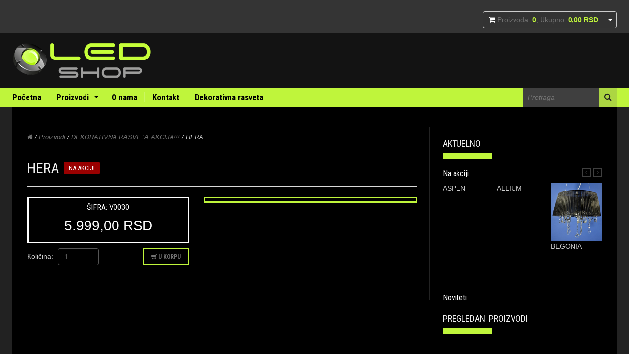

--- FILE ---
content_type: text/html; charset=UTF-8
request_url: http://shop.led.co.rs/sr/dekorativnarasvetaakcija!!!/hera-525
body_size: 71285
content:

<!DOCTYPE html>

<html lang="sr" class="no-js">

<head>

    <meta charset="utf-8">

    <title>HERA | DEKORATIVNA RASVETA AKCIJA!!!  | LED OnlineShop</title>

    <meta name="description" content="HERA | DEKORATIVNA RASVETA AKCIJA!!!  | LED OnlineShop">

    <meta name="keywords" content="led, led shop, rasveta, sijalice, trake, reflektori, cevi, paneli, reflektori, osvetljenja za bazene, wallwasher, industrijska rasveta, jagodina, serbia" >

    <meta name="robots" content="index,follow">

    <meta name="Author-Design" content="Ljubisa Simic - SmileSoft.Net">

    <meta name="viewport" content="width=device-width, initial-scale=1.0">

    <link rel="stylesheet" href="http://shop.led.co.rs/css/font-awesome.css" media="all">

    <link rel="stylesheet" href="http://shop.led.co.rs/css/weather-icons.css" media="all">

    <link rel="stylesheet" href="http://shop.led.co.rs/style.css" media="all">

    <link rel="stylesheet" href="http://shop.led.co.rs/src/jquery.bootstrap-touchspin.css" media="all">

    <!-- Le fav and touch icons -->

 <link href="http://led.co.rs/image/data/favicon.png" rel="shortcut icon" />

    <script src="http://shop.led.co.rs/js/modernizr.custom.js"></script>

</head>

<body class="kopa-home">

<header id="kopa-header" class="header-1">

    <div class="kopa-header-top">

        <div class="container">

            <span class="kopa-time pull-left font-heading"> </span>

            <div class="pull-right">
                <!-- Split button -->
                <div class="btn-group">
                    <button type="button" class="btn btn-default btn-korpica"><i class="fa fa-shopping-cart"></i><a href="http://shop.led.co.rs/sr/shop">
                            Proizvoda: <strong id="ukupno_proizvoda1" >0</strong>; Ukupno: <strong id="pare" >0,00</strong><strong> RSD</strong></a></button>
                    <button type="button" class="btn btn-default btn-korpica dropdown-toggle" data-toggle="dropdown" aria-expanded="false">
                        <span class="caret"></span>
                        <span class="sr-only">Toggle Dropdown</span>
                    </button>
                    <ul class="col-md-12 dropdown-menu pull-right korpa-dm" id="table-cart" role="menu">

                        


<div class="row">

    <div class="col-md-12">
        <strong><i class="fa fa-exclamation-triangle">&nbsp;&nbsp;&nbsp;&nbsp;</i> Vaša korpa je prazna</strong>
    </div>
</div>

                    </ul>
                </div>
            </div>

        </div>

    </div>

    <!-- kopa header top -->

    <div class="kopa-header-middle">

        <div class="container">

            <div id="kopa-logo" class="pull-left">

                <a href="http://shop.led.co.rs/sr/pocetna" class="img-responsive">

                    <img src="http://shop.led.co.rs/placeholders/logo.png" alt="">

                    <img src="http://shop.led.co.rs/placeholders/logo.png" class="logo-mobile" alt="">

                </a>

            </div>
            
            




        </div>

    </div>

    <!-- kopa header middle -->

    <div class="kopa-header-bottom">

        <div class="wrap-main-menu">

            <div class="container">

                <ul class="sf-menu main-menu font-heading"  >

                    
	<li id="a1"><a href="/sr/pocetna" title="">Početna</a></li>
	<li id="a267" class=""><a  href="/sr/proizvodi-2" title="Proizvodi">Proizvodi</a>
		<ul class="">
			<li id="a281"><a href="/sr/proizvodi/dekorativna-rasveta-akcija!!!--16" title="">DEKORATIVNA RASVETA AKCIJA!!! </a></li>
			<li id="a271" class=""><a  href="/sr/proizvodi/led-sijalice-6" title="">LED Sijalice</a>
				<ul class="">
					<li id="a282"><a href="/sr/ledsijalice/e27-17" title="">E27</a></li>
					<li id="a283"><a href="/sr/ledsijalice/e14-18" title="E14">E14</a></li>
					<li id="a284"><a href="/sr/ledsijalice/gu-5.3-19" title="">GU 5.3</a></li>
					<li id="a285"><a href="/sr/ledsijalice/gu10-20" title="">GU10</a></li>
					<li id="a286"><a href="/sr/ledsijalice/g9-21" title="">G9</a></li>
					<li id="a287"><a href="/sr/ledsijalice/g4-22" title="">G4</a></li>
				</ul>
			</li>
			<li id="a272" class=""><a  href="/sr/proizvodi/led-trake-7" title="">LED Trake</a>
				<ul class="">
					<li id="a296"><a href="/sr/ledtrake/rigid-strip-31" title="">Rigid strip</a></li>
					<li id="a289"><a href="/sr/ledtrake/3528-60led-m-24" title="">3528 60LED/m</a></li>
					<li id="a290"><a href="/sr/ledtrake/3528-120led-m-25" title="">3528 120LED/m</a></li>
					<li id="a291"><a href="/sr/ledtrake/5050-30led-m-26" title="">5050 30LED/m</a></li>
					<li id="a292"><a href="/sr/ledtrake/5050-60led-m-27" title="">5050 60LED/m</a></li>
					<li id="a295"><a href="/sr/ledtrake/3014-60led-m-30" title="">3014 60LED/m</a></li>
				</ul>
			</li>
			<li id="a273" class=""><a  href="/sr/proizvodi/led-napajanja-8" title="LED Napajanja">LED Napajanja</a>
				<ul class="">
					<li id="a298"><a href="/sr/lednapajanja/ip45-12v-33" title="">IP45 12V</a></li>
					<li id="a297"><a href="/sr/lednapajanja/ip20-12v-32" title="">IP20 12V</a></li>
					<li id="a299"><a href="/sr/lednapajanja/ip65-12v-34" title="">IP65 12V</a></li>
					<li id="a300"><a href="/sr/lednapajanja/ip65-24v-35" title="">IP65 24V</a></li>
					<li id="a302"><a href="/sr/lednapajanja/adapteri-37" title="">Adapteri</a></li>
				</ul>
			</li>
			<li id="a274" class=""><a  href="/sr/proizvodi/led-reflektori-9" title="">LED Reflektori</a>
				<ul class="">
					<li id="a324"><a href="/sr/ledreflektori/10w-55" title="10W">10W</a></li>
					<li id="a325"><a href="/sr/ledreflektori/20w-56" title="20W">20W</a></li>
					<li id="a326"><a href="/sr/ledreflektori/30w-57" title="30W">30W</a></li>
					<li id="a327"><a href="/sr/ledreflektori/50w--58" title="50W">50W </a></li>
					<li id="a328"><a href="/sr/ledreflektori/70w--59" title="70W">70W </a></li>
					<li id="a329"><a href="/sr/ledreflektori/100w-150w-200w-300w-60" title="100W-150W-200W-300W">100W-150W-200W-300W</a></li>
				</ul>
			</li>
			<li id="a275" class=""><a  href="/sr/proizvodi/led-paneli-10" title="">LED Paneli</a>
				<ul class="">
					<li id="a314" class=""><a  href="/sr/ledpaneli/nadgradni-49" title="">NADGRADNI</a>
						<ul class="">
							<li id="a315"><a href="/sr/nadgradni/kocka-50" title="">Kocka</a></li>
							<li id="a317"><a href="/sr/nadgradni/krug-52" title="">Krug</a></li>
						</ul>
					</li>
					<li id="a316" class=""><a  href="/sr/ledpaneli/ugradni-51" title="">UGRADNI</a>
						<ul class="">
							<li id="a312"><a href="/sr/ugradni/kocka-47" title="">Kocka</a></li>
							<li id="a313"><a href="/sr/ugradni/krug-48" title="">Krug</a></li>
							<li id="a350" class=""><a  href="/sr/ugradni/stakleni-79" title="">Stakleni</a>
								<ul class="">
									<li id="a351"><a href="/sr/stakleni/krug-80" title="">Krug</a></li>
									<li id="a352"><a href="/sr/stakleni/kvadrat-81" title="">Kvadrat</a></li>
								</ul>
							</li>
						</ul>
					</li>
					<li id="a343"><a href="/sr/ledpaneli/veliki-paneli-72" title="">Veliki Paneli</a></li>
					<li id="a349"><a href="/sr/ledpaneli/viseci-led-paneli-78" title="">Viseci LED paneli</a></li>
				</ul>
			</li>
			<li id="a276" class=""><a  href="/sr/proizvodi/sinski-sistemi-11" title="">Šinski sistemi</a>
				<ul class="">
					<li id="a333"><a href="/sr/sinskisistemi/sine-62" title="">Šine</a></li>
					<li id="a334"><a href="/sr/sinskisistemi/kucista-63" title="">Kućišta</a></li>
				</ul>
			</li>
			<li id="a277"><a href="/sr/proizvodi/led-modul-12" title="">LED Modul</a></li>
			<li id="a278"><a href="/sr/proizvodi/led-tube-13" title="">LED Tube</a></li>
			<li id="a279" class=""><a  href="/sr/proizvodi/led-rozetne-14" title="">LED Rozetne</a>
				<ul class="">
					<li id="a353"><a href="/sr/ledrozetne/nadgradne-82" title="">Nadgradne</a></li>
					<li id="a318"><a href="/sr/ledrozetne/kocka-53" title="">Kocka</a></li>
					<li id="a319"><a href="/sr/ledrozetne/krug-54" title="">Krug</a></li>
				</ul>
			</li>
			<li id="a280" class=""><a  href="/sr/proizvodi/oprema-15" title="">Oprema</a>
				<ul class="">
					<li id="a344"><a href="/sr/oprema/oprema-za-panele-73" title="">Oprema za panele</a></li>
					<li id="a345"><a href="/sr/oprema/aluminijumski-profili-74" title="">Aluminijumski profili</a></li>
					<li id="a346"><a href="/sr/oprema/konektori-za-traku-75" title="">Konektori za traku</a></li>
					<li id="a347"><a href="/sr/oprema/kontroleri-za-trake-76" title="">Kontroleri za trake</a></li>
					<li id="a348"><a href="/sr/oprema/armature-za-tube-77" title="">Armature za tube</a></li>
				</ul>
			</li>
			<li id="a309"><a href="/sr/proizvodi/led-ulicna--44" title="">LED Ulična </a></li>
			<li id="a330"><a href="/sr/proizvodi/dekorativni-artikli-61" title="">Dekorativni artikli</a></li>
		</ul>
	</li>
	<li id="a2"><a href="/sr/onama" title="">O nama</a></li>
	<li id="a6"><a href="/sr/kontakt" title="">Kontakt</a></li>
					<li><a href="http://dekorativnarasveta.led.co.rs/" title="">Dekorativna rasveta</a></li>
                </ul>

                <i class="mobile-menu-icon fa fa-align-justify"></i>

                <ul class="mobile-menu main-menu font-heading">

                    
	<li id="a1"><a href="/sr/pocetna" title="">Početna</a></li>
	<li id="a267" class=""><a  href="/sr/proizvodi-2" title="Proizvodi">Proizvodi</a>
		<ul class="">
			<li id="a281"><a href="/sr/proizvodi/dekorativna-rasveta-akcija!!!--16" title="">DEKORATIVNA RASVETA AKCIJA!!! </a></li>
			<li id="a271" class=""><a  href="/sr/proizvodi/led-sijalice-6" title="">LED Sijalice</a>
				<ul class="">
					<li id="a282"><a href="/sr/ledsijalice/e27-17" title="">E27</a></li>
					<li id="a283"><a href="/sr/ledsijalice/e14-18" title="E14">E14</a></li>
					<li id="a284"><a href="/sr/ledsijalice/gu-5.3-19" title="">GU 5.3</a></li>
					<li id="a285"><a href="/sr/ledsijalice/gu10-20" title="">GU10</a></li>
					<li id="a286"><a href="/sr/ledsijalice/g9-21" title="">G9</a></li>
					<li id="a287"><a href="/sr/ledsijalice/g4-22" title="">G4</a></li>
				</ul>
			</li>
			<li id="a272" class=""><a  href="/sr/proizvodi/led-trake-7" title="">LED Trake</a>
				<ul class="">
					<li id="a296"><a href="/sr/ledtrake/rigid-strip-31" title="">Rigid strip</a></li>
					<li id="a289"><a href="/sr/ledtrake/3528-60led-m-24" title="">3528 60LED/m</a></li>
					<li id="a290"><a href="/sr/ledtrake/3528-120led-m-25" title="">3528 120LED/m</a></li>
					<li id="a291"><a href="/sr/ledtrake/5050-30led-m-26" title="">5050 30LED/m</a></li>
					<li id="a292"><a href="/sr/ledtrake/5050-60led-m-27" title="">5050 60LED/m</a></li>
					<li id="a295"><a href="/sr/ledtrake/3014-60led-m-30" title="">3014 60LED/m</a></li>
				</ul>
			</li>
			<li id="a273" class=""><a  href="/sr/proizvodi/led-napajanja-8" title="LED Napajanja">LED Napajanja</a>
				<ul class="">
					<li id="a298"><a href="/sr/lednapajanja/ip45-12v-33" title="">IP45 12V</a></li>
					<li id="a297"><a href="/sr/lednapajanja/ip20-12v-32" title="">IP20 12V</a></li>
					<li id="a299"><a href="/sr/lednapajanja/ip65-12v-34" title="">IP65 12V</a></li>
					<li id="a300"><a href="/sr/lednapajanja/ip65-24v-35" title="">IP65 24V</a></li>
					<li id="a302"><a href="/sr/lednapajanja/adapteri-37" title="">Adapteri</a></li>
				</ul>
			</li>
			<li id="a274" class=""><a  href="/sr/proizvodi/led-reflektori-9" title="">LED Reflektori</a>
				<ul class="">
					<li id="a324"><a href="/sr/ledreflektori/10w-55" title="10W">10W</a></li>
					<li id="a325"><a href="/sr/ledreflektori/20w-56" title="20W">20W</a></li>
					<li id="a326"><a href="/sr/ledreflektori/30w-57" title="30W">30W</a></li>
					<li id="a327"><a href="/sr/ledreflektori/50w--58" title="50W">50W </a></li>
					<li id="a328"><a href="/sr/ledreflektori/70w--59" title="70W">70W </a></li>
					<li id="a329"><a href="/sr/ledreflektori/100w-150w-200w-300w-60" title="100W-150W-200W-300W">100W-150W-200W-300W</a></li>
				</ul>
			</li>
			<li id="a275" class=""><a  href="/sr/proizvodi/led-paneli-10" title="">LED Paneli</a>
				<ul class="">
					<li id="a314" class=""><a  href="/sr/ledpaneli/nadgradni-49" title="">NADGRADNI</a>
						<ul class="">
							<li id="a315"><a href="/sr/nadgradni/kocka-50" title="">Kocka</a></li>
							<li id="a317"><a href="/sr/nadgradni/krug-52" title="">Krug</a></li>
						</ul>
					</li>
					<li id="a316" class=""><a  href="/sr/ledpaneli/ugradni-51" title="">UGRADNI</a>
						<ul class="">
							<li id="a312"><a href="/sr/ugradni/kocka-47" title="">Kocka</a></li>
							<li id="a313"><a href="/sr/ugradni/krug-48" title="">Krug</a></li>
							<li id="a350" class=""><a  href="/sr/ugradni/stakleni-79" title="">Stakleni</a>
								<ul class="">
									<li id="a351"><a href="/sr/stakleni/krug-80" title="">Krug</a></li>
									<li id="a352"><a href="/sr/stakleni/kvadrat-81" title="">Kvadrat</a></li>
								</ul>
							</li>
						</ul>
					</li>
					<li id="a343"><a href="/sr/ledpaneli/veliki-paneli-72" title="">Veliki Paneli</a></li>
					<li id="a349"><a href="/sr/ledpaneli/viseci-led-paneli-78" title="">Viseci LED paneli</a></li>
				</ul>
			</li>
			<li id="a276" class=""><a  href="/sr/proizvodi/sinski-sistemi-11" title="">Šinski sistemi</a>
				<ul class="">
					<li id="a333"><a href="/sr/sinskisistemi/sine-62" title="">Šine</a></li>
					<li id="a334"><a href="/sr/sinskisistemi/kucista-63" title="">Kućišta</a></li>
				</ul>
			</li>
			<li id="a277"><a href="/sr/proizvodi/led-modul-12" title="">LED Modul</a></li>
			<li id="a278"><a href="/sr/proizvodi/led-tube-13" title="">LED Tube</a></li>
			<li id="a279" class=""><a  href="/sr/proizvodi/led-rozetne-14" title="">LED Rozetne</a>
				<ul class="">
					<li id="a353"><a href="/sr/ledrozetne/nadgradne-82" title="">Nadgradne</a></li>
					<li id="a318"><a href="/sr/ledrozetne/kocka-53" title="">Kocka</a></li>
					<li id="a319"><a href="/sr/ledrozetne/krug-54" title="">Krug</a></li>
				</ul>
			</li>
			<li id="a280" class=""><a  href="/sr/proizvodi/oprema-15" title="">Oprema</a>
				<ul class="">
					<li id="a344"><a href="/sr/oprema/oprema-za-panele-73" title="">Oprema za panele</a></li>
					<li id="a345"><a href="/sr/oprema/aluminijumski-profili-74" title="">Aluminijumski profili</a></li>
					<li id="a346"><a href="/sr/oprema/konektori-za-traku-75" title="">Konektori za traku</a></li>
					<li id="a347"><a href="/sr/oprema/kontroleri-za-trake-76" title="">Kontroleri za trake</a></li>
					<li id="a348"><a href="/sr/oprema/armature-za-tube-77" title="">Armature za tube</a></li>
				</ul>
			</li>
			<li id="a309"><a href="/sr/proizvodi/led-ulicna--44" title="">LED Ulična </a></li>
			<li id="a330"><a href="/sr/proizvodi/dekorativni-artikli-61" title="">Dekorativni artikli</a></li>
		</ul>
	</li>
	<li id="a2"><a href="/sr/onama" title="">O nama</a></li>
	<li id="a6"><a href="/sr/kontakt" title="">Kontakt</a></li>

                </ul>

                <div class="widget widget_search" style="display: block; float:right;">

                    <form  action="http://shop.led.co.rs/sr/proizvodi/filter" method="post" class="search-form" >

                        <input type="search" class="search-line" placeholder="Pretraga" onblur="if(this.value=='')this.value='';" onfocus="if(this.value=='')this.value='';" value=""  name="pretraga" style="padding: 0 10px; float: right;" />

<!--                                    this.value = this.defaultValue;" onFocus="if (this.value == this.defaultValue)-->

<!--                                    this.value = '';" value="Search this site" class="form-control">-->

                        <button type="submit" class="fa fa-search"></button>

                    </form>

                </div>

                <!-- search box -->

            </div>

        </div>

<!--        <div class="wrap-second-menu">-->

<!--            <div class="container">-->

<!--                <ul class="second-menu list-unstyled">-->

<!--                    <li><a href="#">Video </a></li>-->

<!--                    <li><a href="#">Gallery</a>             </li>-->

<!--                    <li><a href="#">Audio             </a></li>-->

<!--                    <li><a href="#">Entertainment             </a></li>-->

<!--                    <li><a href="#">Politic             </a></li>-->

<!--                    <li><a href="#">Business             </a></li>-->

<!--                    <li><a href="#">Technology  </a></li>-->

<!--                </ul>-->

<!--            </div>-->

<!--        </div>-->

    </div>

    <!-- kopa header bottom -->

</header>
<!--korpa-->
<!--

<li class="divider"></li>

<div class="row">
    <div class="col-md-2">
        <img src="http://parni-valjak.in.rs/images/proizvodi/e27_10w_cw_led_1424_1427.jpg" width="40" />
    </div>
    <div class="col-md-10">
        <div class="item-description">
            <p class="name">E27 10W CW</p>
            <p>Grupa: <span class="light-red">LED Sijalice / E27</span></p>
        </div>
    </div>
    <div class="col-md-12">
        <strong>2</strong> x <i class="price cenafix">7.900,00 RSD <span class="precrtana_cena">12.750,00 RSD</span></i>
        <a href="#" title="Ukloni proizvod iz korpe" class="remove remove-pro" onclick=""><img src="images/remove.png" alt="remove"></a>
    </div>
</div>

</li>
<li class="divider"></li>

<div class="row">
    <div class="col-md-2">
        <img src="http://parni-valjak.in.rs/images/proizvodi/e27_10w_cw_led_1424_1427.jpg" width="40" />
    </div>
    <div class="col-md-10">
        <div class="item-description">
            <p class="name">E27 10W CW</p>
            <p>Grupa: <span class="light-red">LED Sijalice / E27</span></p>
        </div>
    </div>
    <div class="col-md-12">
        <strong>2</strong> x <i class="price cenafix">7.900,00 RSD <span class="precrtana_cena">12.750,00 RSD</span></i>
        <a href="#" title="Ukloni proizvod iz korpe" class="remove remove-pro" onclick=""><img src="images/remove.png" alt="remove"></a>
    </div>
</div>

</li>
<li class="divider"></li>




<li>
    <div class="row">
        <div class="col-md-8"> <h5>Ukupno: 7.900,00 RSD</h5></div>
        <div class="col-md-4">     <button type="button" class="btn btn-default btn-xs placanjedugme" aria-label="Left Align">
                <span class="fa fa-check" aria-hidden="true"></span> Plaćanje
            </button></div>


    </div>

</li>-->
<section id="main-content">

<div class="container">

<div class="clearfix">

<section id="main-col" class="pull-left">

<div class="kopa-breadcrumb">

    <span class="kopa-brf"><a  href="http://shop.led.co.rs/sr/pocetna"><span itemprop="title"><i class="fa fa-home"></i></span></a> /</span>

    <span itemscope ><span itemprop="title"><a href="http://shop.led.co.rs/sr/proizvodi-2" title="Proizvodi">Proizvodi</a> / <a href="http://shop.led.co.rs/sr/proizvodi/dekorativna-rasveta-akcija!!!--16" title="DEKORATIVNA RASVETA AKCIJA!!! ">DEKORATIVNA RASVETA AKCIJA!!! </a></span> / HERA</span>

</div>

<!-- kopa-breadcrumb -->

<article class="kopa-single-post">

    <div class="wrap-entry-thumb">

        <header class="entry-header">

            <h1 class="entry-title">HERA<span class="na_akciji_pp na_akciji">Na Akciji</span><span class="na_akciji_pp "></span><span class="na_akciji_pp "></span></h1>



        </header>

        <div class="entry-thumb pull-right img-responsive">

            <img src="http://octa-light.rs/images/proizvodi/hera_led_1540_1330.jpg" style="margin: 0 auto;" alt="">

        </div>

        <aside class="pull-left kopa-m-if">

            <div class="admin-rating">

                <header>

                    <h3>Šifra: V0030</h3>

                    <span class="val-rate">5.999,00 RSD</span>

                    <input type="hidden" id="model" value="0">



                </header>

                <div class=" pull-right img-responsive" style="border-bottom: none;margin-top: 10px;">

                    <p style="float: left; margin-right:10px;padding-top: 6px;" >Količina: </p>

                    <input type="text" step="1" min="1" name="quantity" value="1"   id='v101' title="Qty" style="width:25%; float: left;"  class="form-control input-mini spinbox-input">

                    <a href="javascript:void(0)"onClick="javascript:dodaj_u_korpu(525,1,1,1,'http://shop.led.co.rs/')" class="more-link" style="float: right;">

                        <i class="fa fa-flip-horizontal fa-shopping-cart"></i>&nbsp;U korpu</a></div>

                












            </div>



            <!-- Admin rating -->

            <div class="user-rating" style="border-top:none;">



                <header>



<!--                    <h3>Tabela</h3>-->



                </header>

                <table>

                    
                </table>



            </div>





            <!-- user rating -->

        </aside>

    </div>

    <!-- clearfix -->

    <div class="article-content">



        <div class="entry-content">



<!--            ako ima opis proizvoda

            <p></p>

-->









        </div>

        <!-- entry-content -->



    </div>

    <div class="hreview">

                               <span class="item">

                                  <span class="fn">MANY DESKTOP PUBLISHING PACKAGES AND WEB PAGE EDITORS NOW USE</span>

                               </span>

        Reviewed by <span class="reviewer">Admin</span> on

                               <span class="dtreviewed">

                                  Jan 6<span class="value-title" title="20014-01-05"></span>

                               </span>.

        <span class="summary"></span>

                               <span class="description">L'Amourita serves up traditional wood-fired

                               Neapolitan-style pizza, brought to your table promptly and without fuss.

                               An ideal neighborhood pizza joint.</span>

        Rating:

        <span class="rating">4.5</span>

    </div>

</article>





<!-- comments -->

</section>

<section id="sidebar" class="widget-area-4 pull-right">
<div class="widget kopa-media-widget">

    <!-- widget content -->
</div>
<!-- kopa-media-widget -->
<div class="widget kopa-accordion-widget">
<div class="widget-content">

<!-- accordion -->
</div>
</div>
<!--<div class="widget kopa-ads-widget">
    <div class="widget-content">
        <a href="#" class="img-responsive"><img src="placeholders/ads/ads2.jpg" alt=""></a>
    </div>
</div>-->
<!-- widget ads -->

<!-- kopa social -->
<div class="widget kopa-small-thumb-lightbox-carousel">
    <header class="widget-header">
        <h3 class="widget-title">Aktuelno</h3>
    </header>
    <div class="widget-content">
        <ul class="list-unstyled">
            <li>
                <h2 class="post-cat"><a href="#">Na akciji</a></h2>
                <div class="wrap-carousel">
                    <div class="owl-carousel">
                                                <div class="item"><a title="ASPEN" href="http://shop.led.co.rs/sr/leddekorativna/aspen-424" class="1group-colorbox"><img src="http://www.octa-light.rs/images/proizvodi/aspen_led_1547_1506.jpg" alt=""></a>
                            <p>ASPEN</p></div>
                                                <div class="item"><a title="ALLIUM" href="http://shop.led.co.rs/sr/leddekorativna/allium-425" class="1group-colorbox"><img src="http://www.octa-light.rs/images/proizvodi/allium_led_1549_1538.jpg" alt=""></a>
                            <p>ALLIUM</p></div>
                                                <div class="item"><a title="BEGONIA" href="http://shop.led.co.rs/sr/dekorativnarasvetaakcija!!!/begonia-426" class="1group-colorbox"><img src="http://www.octa-light.rs/images/proizvodi/begonia_led_1513_1641.jpg" alt=""></a>
                            <p>BEGONIA</p></div>
                                                <div class="item"><a title="DAHLIA" href="http://shop.led.co.rs/sr/leddekorativna/dahlia-427" class="1group-colorbox"><img src="http://www.octa-light.rs/images/proizvodi/dahlia_led_1514_1626.jpg" alt=""></a>
                            <p>DAHLIA</p></div>
                                                <div class="item"><a title="NAVVA" href="http://shop.led.co.rs/sr/dekorativnarasvetaakcija!!!/navva-428" class="1group-colorbox"><img src="http://www.octa-light.rs/images/proizvodi/navva_led_1516_1624.jpg" alt=""></a>
                            <p>NAVVA</p></div>
                                                <div class="item"><a title="PAPI" href="http://shop.led.co.rs/sr/dekorativnarasvetaakcija!!!/papi-429" class="1group-colorbox"><img src="http://www.octa-light.rs/images/proizvodi/papi_led_1518_1603.jpg" alt=""></a>
                            <p>PAPI</p></div>
                                                <div class="item"><a title="MOZZART" href="http://shop.led.co.rs/sr/dekorativnarasvetaakcija!!!/mozzart-430" class="1group-colorbox"><img src="http://www.octa-light.rs/images/proizvodi/mozzart_led_1519_1637.jpg" alt=""></a>
                            <p>MOZZART</p></div>
                                                <div class="item"><a title="RIO" href="http://shop.led.co.rs/sr/dekorativnarasvetaakcija!!!/rio-431" class="1group-colorbox"><img src="http://www.octa-light.rs/images/proizvodi/rio_led_1522_1605.jpg" alt=""></a>
                            <p>RIO</p></div>
                                                <div class="item"><a title="GUPPY" href="http://shop.led.co.rs/sr/dekorativnarasvetaakcija!!!/guppy-432" class="1group-colorbox"><img src="http://www.octa-light.rs/images/proizvodi/guppy_led_1522_1647.jpg" alt=""></a>
                            <p>GUPPY</p></div>
                                                <div class="item"><a title="VEGA" href="http://shop.led.co.rs/sr/dekorativnarasvetaakcija!!!/vega-433" class="1group-colorbox"><img src="http://www.octa-light.rs/images/proizvodi/vega_led_1523_1644.jpg" alt=""></a>
                            <p>VEGA</p></div>
                                                <div class="item"><a title="VERA" href="http://shop.led.co.rs/sr/dekorativnarasvetaakcija!!!/vera-434" class="1group-colorbox"><img src="http://www.octa-light.rs/images/proizvodi/vera_led_1524_1626.jpg" alt=""></a>
                            <p>VERA</p></div>
                                                <div class="item"><a title="VALTERRA" href="http://shop.led.co.rs/sr/dekorativnarasvetaakcija!!!/valterra-435" class="1group-colorbox"><img src="http://www.octa-light.rs/images/proizvodi/valterra_led_1525_1625.jpg" alt=""></a>
                            <p>VALTERRA</p></div>
                                                <div class="item"><a title="SNOOK" href="http://shop.led.co.rs/sr/dekorativnarasvetaakcija!!!/snook-436" class="1group-colorbox"><img src="http://www.octa-light.rs/images/proizvodi/snook_led_1526_1607.jpg" alt=""></a>
                            <p>SNOOK</p></div>
                                                <div class="item"><a title="HUDINI" href="http://shop.led.co.rs/sr/dekorativnarasvetaakcija!!!/hudini-437" class="1group-colorbox"><img src="http://www.octa-light.rs/images/proizvodi/hudini_led_1526_1650.jpg" alt=""></a>
                            <p>HUDINI</p></div>
                                                <div class="item"><a title="FRIDA" href="http://shop.led.co.rs/sr/dekorativnarasvetaakcija!!!/frida-447" class="1group-colorbox"><img src="http://www.octa-light.rs/images/proizvodi/frida_led_1539_1652.jpg" alt=""></a>
                            <p>FRIDA</p></div>
                                                <div class="item"><a title="FELIX" href="http://shop.led.co.rs/sr/dekorativnarasvetaakcija!!!/felix-446" class="1group-colorbox"><img src="http://www.octa-light.rs/images/proizvodi/felix_led_1538_1658.jpg" alt=""></a>
                            <p>FELIX</p></div>
                                                <div class="item"><a title="RENE S" href="http://shop.led.co.rs/sr/dekorativnarasvetaakcija!!!/rene-s-444" class="1group-colorbox"><img src="http://www.octa-light.rs/images/proizvodi/rene_s_led_1536_1646.jpg" alt=""></a>
                            <p>RENE S</p></div>
                                                <div class="item"><a title="RENE L" href="http://shop.led.co.rs/sr/dekorativnarasvetaakcija!!!/rene-l-445" class="1group-colorbox"><img src="http://www.octa-light.rs/images/proizvodi/rene_l_led_1537_1624.jpg" alt=""></a>
                            <p>RENE L</p></div>
                                                <div class="item"><a title="ESME" href="http://shop.led.co.rs/sr/dekorativnarasvetaakcija!!!/esme-443" class="1group-colorbox"><img src="http://www.octa-light.rs/images/proizvodi/esme_led_1535_1600.jpg" alt=""></a>
                            <p>ESME</p></div>
                                                <div class="item"><a title="EMPERIOR" href="http://shop.led.co.rs/sr/dekorativnarasvetaakcija!!!/emperior-442" class="1group-colorbox"><img src="http://www.octa-light.rs/images/proizvodi/emperior_led_1533_1615.jpg" alt=""></a>
                            <p>EMPERIOR</p></div>
                                                <div class="item"><a title="NECKER" href="http://shop.led.co.rs/sr/dekorativnarasvetaakcija!!!/necker-441" class="1group-colorbox"><img src="http://www.octa-light.rs/images/proizvodi/necker_led_1532_1625.jpg" alt=""></a>
                            <p>NECKER</p></div>
                                                <div class="item"><a title="NEXUS" href="http://shop.led.co.rs/sr/dekorativnarasvetaakcija!!!/nexus-440" class="1group-colorbox"><img src="http://www.octa-light.rs/images/proizvodi/nexus_led_1531_1639.jpg" alt=""></a>
                            <p>NEXUS</p></div>
                                                <div class="item"><a title="MERLIN" href="http://shop.led.co.rs/sr/dekorativnarasvetaakcija!!!/merlin-439" class="1group-colorbox"><img src="http://www.octa-light.rs/images/proizvodi/merlin_led_1529_1657.jpg" alt=""></a>
                            <p>MERLIN</p></div>
                                                <div class="item"><a title="ASTRO" href="http://shop.led.co.rs/sr/dekorativnarasvetaakcija!!!/astro-438" class="1group-colorbox"><img src="http://www.octa-light.rs/images/proizvodi/astro_led_1528_1646.jpg" alt=""></a>
                            <p>ASTRO</p></div>
                                                <div class="item"><a title="TITAN" href="http://shop.led.co.rs/sr/dekorativnarasvetaakcija!!!/titan-449" class="1group-colorbox"><img src="http://www.octa-light.rs/images/proizvodi/titan_led_1542_1607.jpg" alt=""></a>
                            <p>TITAN</p></div>
                                                <div class="item"><a title="FANTASIA" href="http://shop.led.co.rs/sr/dekorativnarasvetaakcija!!!/fantasia-448" class="1group-colorbox"><img src="http://www.octa-light.rs/images/proizvodi/fantasia_led_1541_1609.jpg" alt=""></a>
                            <p>FANTASIA</p></div>
                                                <div class="item"><a title="CASABLANCA" href="http://shop.led.co.rs/sr/dekorativnarasvetaakcija!!!/casablanca-450" class="1group-colorbox"><img src="http://www.octa-light.rs/images/proizvodi/casablanca_led_1542_1654.jpg" alt=""></a>
                            <p>CASABLANCA</p></div>
                                                <div class="item"><a title="MONRO" href="http://shop.led.co.rs/sr/dekorativnarasvetaakcija!!!/monro-451" class="1group-colorbox"><img src="http://www.octa-light.rs/images/proizvodi/monro_led_1543_1631.jpg" alt=""></a>
                            <p>MONRO</p></div>
                                                <div class="item"><a title="GALAXY" href="http://shop.led.co.rs/sr/dekorativnarasvetaakcija!!!/galaxy-452" class="1group-colorbox"><img src="http://www.octa-light.rs/images/proizvodi/galaxy_led_1544_1658.jpg" alt=""></a>
                            <p>GALAXY</p></div>
                                                <div class="item"><a title="COHO" href="http://shop.led.co.rs/sr/dekorativnarasvetaakcija!!!/coho-453" class="1group-colorbox"><img src="http://www.octa-light.rs/images/proizvodi/coho_led_1549_1601.jpg" alt=""></a>
                            <p>COHO</p></div>
                                                <div class="item"><a title="SOLEI" href="http://shop.led.co.rs/sr/dekorativnarasvetaakcija!!!/solei-454" class="1group-colorbox"><img src="http://www.octa-light.rs/images/proizvodi/solei_led_1550_1609.jpg" alt=""></a>
                            <p>SOLEI</p></div>
                                                <div class="item"><a title="PARGO" href="http://shop.led.co.rs/sr/dekorativnarasvetaakcija!!!/pargo-455" class="1group-colorbox"><img src="http://www.octa-light.rs/images/proizvodi/pargo_led_1552_1627.jpg" alt=""></a>
                            <p>PARGO</p></div>
                                                <div class="item"><a title="MAIDA" href="http://shop.led.co.rs/sr/dekorativnarasvetaakcija!!!/maida-457" class="1group-colorbox"><img src="http://www.octa-light.rs/images/proizvodi/maida_led_1555_1621.jpg" alt=""></a>
                            <p>MAIDA</p></div>
                                                <div class="item"><a title="PANDORA" href="http://shop.led.co.rs/sr/dekorativnarasvetaakcija!!!/pandora-456" class="1group-colorbox"><img src="http://www.octa-light.rs/images/proizvodi/pandora_led_1553_1648.jpg" alt=""></a>
                            <p>PANDORA</p></div>
                                                <div class="item"><a title="RUBIA" href="http://shop.led.co.rs/sr/dekorativnarasvetaakcija!!!/rubia-458" class="1group-colorbox"><img src="http://www.octa-light.rs/images/proizvodi/rubia_led_1556_1635.jpg" alt=""></a>
                            <p>RUBIA</p></div>
                                                <div class="item"><a title="TULSI" href="http://shop.led.co.rs/sr/dekorativnarasvetaakcija!!!/tulsi-459" class="1group-colorbox"><img src="http://www.octa-light.rs/images/proizvodi/tulsi_led_1528_1703.jpg" alt=""></a>
                            <p>TULSI</p></div>
                                                <div class="item"><a title="TULIP" href="http://shop.led.co.rs/sr/dekorativnarasvetaakcija!!!/tulip-460" class="1group-colorbox"><img src="http://www.octa-light.rs/images/proizvodi/tulip_led_1529_1718.jpg" alt=""></a>
                            <p>TULIP</p></div>
                                                <div class="item"><a title="TILIA" href="http://shop.led.co.rs/sr/dekorativnarasvetaakcija!!!/tilia-461" class="1group-colorbox"><img src="http://www.octa-light.rs/images/proizvodi/tilia_led_1529_1753.jpg" alt=""></a>
                            <p>TILIA</p></div>
                                                <div class="item"><a title="MIMOSA" href="http://shop.led.co.rs/sr/dekorativnarasvetaakcija!!!/mimosa-462" class="1group-colorbox"><img src="http://www.octa-light.rs/images/proizvodi/mimosa_led_1530_1734.jpg" alt=""></a>
                            <p>MIMOSA</p></div>
                                                <div class="item"><a title="MANTA" href="http://shop.led.co.rs/sr/dekorativnarasvetaakcija!!!/manta-463" class="1group-colorbox"><img src="http://www.octa-light.rs/images/proizvodi/manta_led_1531_1716.jpg" alt=""></a>
                            <p>MANTA</p></div>
                                                <div class="item"><a title="RAFI" href="http://shop.led.co.rs/sr/dekorativnarasvetaakcija!!!/rafi-464" class="1group-colorbox"><img src="http://www.octa-light.rs/images/proizvodi/rafi_led_1532_1712.jpg" alt=""></a>
                            <p>RAFI</p></div>
                                                <div class="item"><a title="ZOLLA" href="http://shop.led.co.rs/sr/dekorativnarasvetaakcija!!!/zolla-465" class="1group-colorbox"><img src="http://www.octa-light.rs/images/proizvodi/zolla_led_1532_1747.jpg" alt=""></a>
                            <p>ZOLLA</p></div>
                                                <div class="item"><a title="TETRA" href="http://shop.led.co.rs/sr/dekorativnarasvetaakcija!!!/tetra-466" class="1group-colorbox"><img src="http://www.octa-light.rs/images/proizvodi/tetra_led_1533_1741.jpg" alt=""></a>
                            <p>TETRA</p></div>
                                                <div class="item"><a title="WALTER" href="http://shop.led.co.rs/sr/dekorativnarasvetaakcija!!!/walter-467" class="1group-colorbox"><img src="http://www.octa-light.rs/images/proizvodi/walter_led_1534_1711.jpg" alt=""></a>
                            <p>WALTER</p></div>
                                                <div class="item"><a title="AMMI" href="http://shop.led.co.rs/sr/dekorativnarasvetaakcija!!!/ammi-468" class="1group-colorbox"><img src="http://www.octa-light.rs/images/proizvodi/ammi_led_1535_1750.jpg" alt=""></a>
                            <p>AMMI</p></div>
                                                <div class="item"><a title="ABBA" href="http://shop.led.co.rs/sr/dekorativnarasvetaakcija!!!/abba-469" class="1group-colorbox"><img src="http://www.octa-light.rs/images/proizvodi/abba_led_1536_1717.jpg" alt=""></a>
                            <p>ABBA</p></div>
                                                <div class="item"><a title="ASTER" href="http://shop.led.co.rs/sr/dekorativnarasvetaakcija!!!/aster-470" class="1group-colorbox"><img src="http://www.octa-light.rs/images/proizvodi/aster_led_1536_1759.jpg" alt=""></a>
                            <p>ASTER</p></div>
                                                <div class="item"><a title="GLORIOSA" href="http://shop.led.co.rs/sr/dekorativnarasvetaakcija!!!/gloriosa-471" class="1group-colorbox"><img src="http://www.octa-light.rs/images/proizvodi/gloriosa_led_1537_1739.jpg" alt=""></a>
                            <p>GLORIOSA</p></div>
                                                <div class="item"><a title="GALA" href="http://shop.led.co.rs/sr/dekorativnarasvetaakcija!!!/gala-472" class="1group-colorbox"><img src="http://www.octa-light.rs/images/proizvodi/gala_led_1538_1715.jpg" alt=""></a>
                            <p>GALA</p></div>
                                                <div class="item"><a title="TADEO" href="http://shop.led.co.rs/sr/dekorativnarasvetaakcija!!!/tadeo-473" class="1group-colorbox"><img src="http://www.octa-light.rs/images/proizvodi/tadeo_led_1538_1749.jpg" alt=""></a>
                            <p>TADEO</p></div>
                                                <div class="item"><a title="MOON" href="http://shop.led.co.rs/sr/dekorativnarasvetaakcija!!!/moon-477" class="1group-colorbox"><img src="http://www.octa-light.rs/images/proizvodi/moon_led_1544_1706.jpg" alt=""></a>
                            <p>MOON</p></div>
                                                <div class="item"><a title="LUNA" href="http://shop.led.co.rs/sr/dekorativnarasvetaakcija!!!/luna-478" class="1group-colorbox"><img src="http://www.octa-light.rs/images/proizvodi/luna_led_1544_1737.jpg" alt=""></a>
                            <p>LUNA</p></div>
                                                <div class="item"><a title="SEMI 12W" href="http://shop.led.co.rs/sr/dekorativnarasvetaakcija!!!/semi-12w-479" class="1group-colorbox"><img src="http://www.octa-light.rs/images/proizvodi/semi_12w_led_1545_1749.jpg" alt=""></a>
                            <p>SEMI 12W</p></div>
                                                <div class="item"><a title="SENDI 18W" href="http://shop.led.co.rs/sr/dekorativnarasvetaakcija!!!/sendi-18w-480" class="1group-colorbox"><img src="http://www.octa-light.rs/images/proizvodi/sendi_18w_led_1546_1746.jpg" alt=""></a>
                            <p>SENDI 18W</p></div>
                                                <div class="item"><a title="SAYA 18W" href="http://shop.led.co.rs/sr/dekorativnarasvetaakcija!!!/saya-18w-481" class="1group-colorbox"><img src="http://www.octa-light.rs/images/proizvodi/saya_18w_led_1547_1735.jpg" alt=""></a>
                            <p>SAYA 18W</p></div>
                                                <div class="item"><a title="ORBIT 12W" href="http://shop.led.co.rs/sr/dekorativnarasvetaakcija!!!/orbit-12w-482" class="1group-colorbox"><img src="http://www.octa-light.rs/images/proizvodi/orbit_12w_led_1549_1709.jpg" alt=""></a>
                            <p>ORBIT 12W</p></div>
                                                <div class="item"><a title="OTTO 18W" href="http://shop.led.co.rs/sr/dekorativnarasvetaakcija!!!/otto-18w-483" class="1group-colorbox"><img src="http://www.octa-light.rs/images/proizvodi/otto_18w_led_1549_1747.jpg" alt=""></a>
                            <p>OTTO 18W</p></div>
                                                <div class="item"><a title="OPAL 12W" href="http://shop.led.co.rs/sr/dekorativnarasvetaakcija!!!/opal-12w-484" class="1group-colorbox"><img src="http://www.octa-light.rs/images/proizvodi/opal_12w_led_1550_1759.jpg" alt=""></a>
                            <p>OPAL 12W</p></div>
                                                <div class="item"><a title="DAMANI" href="http://shop.led.co.rs/sr/dekorativnarasvetaakcija!!!/damani-486" class="1group-colorbox"><img src="http://www.octa-light.rs/images/proizvodi/damani_led_1552_1746.jpg" alt=""></a>
                            <p>DAMANI</p></div>
                                                <div class="item"><a title="BASILIC XS" href="http://shop.led.co.rs/sr/dekorativnarasvetaakcija!!!/basilic-xs-487" class="1group-colorbox"><img src="http://www.octa-light.rs/images/proizvodi/basilic_xs_led_1554_1732.jpg" alt=""></a>
                            <p>BASILIC XS</p></div>
                                                <div class="item"><a title="BASILIC S" href="http://shop.led.co.rs/sr/dekorativnarasvetaakcija!!!/basilic-s-488" class="1group-colorbox"><img src="http://www.octa-light.rs/images/proizvodi/basilic_s_led_1555_1739.jpg" alt=""></a>
                            <p>BASILIC S</p></div>
                                                <div class="item"><a title="MARCEL" href="http://shop.led.co.rs/sr/dekorativnarasvetaakcija!!!/marcel-490" class="1group-colorbox"><img src="http://www.octa-light.rs/images/proizvodi/marcel_led_1556_1753.jpg" alt=""></a>
                            <p>MARCEL</p></div>
                                                <div class="item"><a title="BASILIC M" href="http://shop.led.co.rs/sr/dekorativnarasvetaakcija!!!/basilic-m-489" class="1group-colorbox"><img src="http://www.octa-light.rs/images/proizvodi/basilic_m_led_1556_1709.jpg" alt=""></a>
                            <p>BASILIC M</p></div>
                                                <div class="item"><a title="WALU" href="http://shop.led.co.rs/sr/dekorativnarasvetaakcija!!!/walu-491" class="1group-colorbox"><img src="http://www.octa-light.rs/images/proizvodi/walu_led_1557_1719.jpg" alt=""></a>
                            <p>WALU</p></div>
                                                <div class="item"><a title="MIMI" href="http://shop.led.co.rs/sr/dekorativnarasvetaakcija!!!/mimi-492" class="1group-colorbox"><img src="http://www.octa-light.rs/images/proizvodi/mimi_led_1557_1746.jpg" alt=""></a>
                            <p>MIMI</p></div>
                                                <div class="item"><a title="ZOYYA" href="http://shop.led.co.rs/sr/dekorativnarasvetaakcija!!!/zoyya-493" class="1group-colorbox"><img src="http://www.octa-light.rs/images/proizvodi/zoyya_led_1558_1715.jpg" alt=""></a>
                            <p>ZOYYA</p></div>
                                                <div class="item"><a title="WAGNER" href="http://shop.led.co.rs/sr/dekorativnarasvetaakcija!!!/wagner-494" class="1group-colorbox"><img src="http://www.octa-light.rs/images/proizvodi/wagner_led_1558_1755.jpg" alt=""></a>
                            <p>WAGNER</p></div>
                                                <div class="item"><a title="GARDENIA" href="http://shop.led.co.rs/sr/dekorativnarasvetaakcija!!!/gardenia-495" class="1group-colorbox"><img src="http://www.octa-light.rs/images/proizvodi/gardenia_led_1559_1734.jpg" alt=""></a>
                            <p>GARDENIA</p></div>
                                                <div class="item"><a title="DORADO" href="http://shop.led.co.rs/sr/dekorativnarasvetaakcija!!!/dorado-496" class="1group-colorbox"><img src="http://www.octa-light.rs/images/proizvodi/dorado_led_1501_1847.jpg" alt=""></a>
                            <p>DORADO</p></div>
                                                <div class="item"><a title="DANTE" href="http://shop.led.co.rs/sr/dekorativnarasvetaakcija!!!/dante-497" class="1group-colorbox"><img src="http://www.octa-light.rs/images/proizvodi/dante_led_1502_1830.jpg" alt=""></a>
                            <p>DANTE</p></div>
                                                <div class="item"><a title="MORIS" href="http://shop.led.co.rs/sr/dekorativnarasvetaakcija!!!/moris-499" class="1group-colorbox"><img src="http://www.octa-light.rs/images/proizvodi/moris_led_1510_1823.jpg" alt=""></a>
                            <p>MORIS</p></div>
                                                <div class="item"><a title="MARVEL" href="http://shop.led.co.rs/sr/dekorativnarasvetaakcija!!!/marvel-500" class="1group-colorbox"><img src="http://www.octa-light.rs/images/proizvodi/marvel_led_1511_1818.jpg" alt=""></a>
                            <p>MARVEL</p></div>
                                                <div class="item"><a title="WALDO" href="http://shop.led.co.rs/sr/dekorativnarasvetaakcija!!!/waldo-501" class="1group-colorbox"><img src="http://www.octa-light.rs/images/proizvodi/waldo_led_1512_1825.jpg" alt=""></a>
                            <p>WALDO</p></div>
                                                <div class="item"><a title="BELUGA" href="http://shop.led.co.rs/sr/dekorativnarasvetaakcija!!!/beluga-502" class="1group-colorbox"><img src="http://www.octa-light.rs/images/proizvodi/beluga_led_1513_1857.jpg" alt=""></a>
                            <p>BELUGA</p></div>
                                                <div class="item"><a title="FALCON" href="http://shop.led.co.rs/sr/dekorativnarasvetaakcija!!!/falcon-503" class="1group-colorbox"><img src="http://www.octa-light.rs/images/proizvodi/falcon_led_1514_1831.jpg" alt=""></a>
                            <p>FALCON</p></div>
                                                <div class="item"><a title="RAFFAELLO" href="http://shop.led.co.rs/sr/dekorativnarasvetaakcija!!!/raffaello-504" class="1group-colorbox"><img src="http://www.octa-light.rs/images/proizvodi/raffaello_led_1515_1831.jpg" alt=""></a>
                            <p>RAFFAELLO</p></div>
                                                <div class="item"><a title="LOLA" href="http://shop.led.co.rs/sr/dekorativnarasvetaakcija!!!/lola-505" class="1group-colorbox"><img src="http://www.octa-light.rs/images/proizvodi/lola_led_1515_1857.jpg" alt=""></a>
                            <p>LOLA</p></div>
                                                <div class="item"><a title="LILY" href="http://shop.led.co.rs/sr/dekorativnarasvetaakcija!!!/lily-506" class="1group-colorbox"><img src="http://www.octa-light.rs/images/proizvodi/lily_led_1516_1831.jpg" alt=""></a>
                            <p>LILY</p></div>
                                                <div class="item"><a title="LAUREL" href="http://shop.led.co.rs/sr/dekorativnarasvetaakcija!!!/laurel-507" class="1group-colorbox"><img src="http://www.octa-light.rs/images/proizvodi/laurel_led_1517_1800.jpg" alt=""></a>
                            <p>LAUREL</p></div>
                                                <div class="item"><a title="LUMEX" href="http://shop.led.co.rs/sr/dekorativnarasvetaakcija!!!/lumex-508" class="1group-colorbox"><img src="http://www.octa-light.rs/images/proizvodi/lumex_led_1525_1818.jpg" alt=""></a>
                            <p>LUMEX</p></div>
                                                <div class="item"><a title="LENOK" href="http://shop.led.co.rs/sr/dekorativnarasvetaakcija!!!/lenok-509" class="1group-colorbox"><img src="http://www.octa-light.rs/images/proizvodi/lenok_led_1526_1803.jpg" alt=""></a>
                            <p>LENOK</p></div>
                                                <div class="item"><a title="LANTANA" href="http://shop.led.co.rs/sr/dekorativnarasvetaakcija!!!/lantana-510" class="1group-colorbox"><img src="http://www.octa-light.rs/images/proizvodi/lantana_led_1527_1805.jpg" alt=""></a>
                            <p>LANTANA</p></div>
                                                <div class="item"><a title="X-RAY" href="http://shop.led.co.rs/sr/dekorativnarasvetaakcija!!!/x-ray-511" class="1group-colorbox"><img src="http://www.octa-light.rs/images/proizvodi/x_ray_led_1528_1810.jpg" alt=""></a>
                            <p>X-RAY</p></div>
                                                <div class="item"><a title="CORNEL" href="http://shop.led.co.rs/sr/dekorativnarasvetaakcija!!!/cornel-512" class="1group-colorbox"><img src="http://www.octa-light.rs/images/proizvodi/cornel_led_1528_1844.jpg" alt=""></a>
                            <p>CORNEL</p></div>
                                                <div class="item"><a title="NOEL" href="http://shop.led.co.rs/sr/dekorativnarasvetaakcija!!!/noel-513" class="1group-colorbox"><img src="http://www.octa-light.rs/images/proizvodi/noel_led_1529_1831.jpg" alt=""></a>
                            <p>NOEL</p></div>
                                                <div class="item"><a title="PRIME" href="http://shop.led.co.rs/sr/dekorativnarasvetaakcija!!!/prime-514" class="1group-colorbox"><img src="http://www.octa-light.rs/images/proizvodi/prime_led_1530_1837.jpg" alt=""></a>
                            <p>PRIME</p></div>
                                                <div class="item"><a title="ODETTA" href="http://shop.led.co.rs/sr/dekorativnarasvetaakcija!!!/odetta-515" class="1group-colorbox"><img src="http://www.octa-light.rs/images/proizvodi/odetta_led_1531_1807.jpg" alt=""></a>
                            <p>ODETTA</p></div>
                                                <div class="item"><a title="ONYX" href="http://shop.led.co.rs/sr/dekorativnarasvetaakcija!!!/onyx-516" class="1group-colorbox"><img src="http://www.octa-light.rs/images/proizvodi/onyx_led_1531_1357.jpg" alt=""></a>
                            <p>ONYX</p></div>
                                                <div class="item"><a title="PANTERA" href="http://shop.led.co.rs/sr/dekorativnarasvetaakcija!!!/pantera-517" class="1group-colorbox"><img src="http://www.octa-light.rs/images/proizvodi/pantera_led_1532_1356.jpg" alt=""></a>
                            <p>PANTERA</p></div>
                                                <div class="item"><a title="IRIS" href="http://shop.led.co.rs/sr/dekorativnarasvetaakcija!!!/iris-518" class="1group-colorbox"><img src="http://www.octa-light.rs/images/proizvodi/iris_led_1533_1337.jpg" alt=""></a>
                            <p>IRIS</p></div>
                                                <div class="item"><a title="IVY" href="http://shop.led.co.rs/sr/dekorativnarasvetaakcija!!!/ivy-519" class="1group-colorbox"><img src="http://www.octa-light.rs/images/proizvodi/ivy_led_1534_1344.jpg" alt=""></a>
                            <p>IVY</p></div>
                                                <div class="item"><a title="BARRACUDA S" href="http://shop.led.co.rs/sr/dekorativnarasvetaakcija!!!/barracuda-s-520" class="1group-colorbox"><img src="http://www.octa-light.rs/images/proizvodi/barracuda_s_led_1535_1329.jpg" alt=""></a>
                            <p>BARRACUDA S</p></div>
                                                <div class="item"><a title="BARRACUDA M" href="http://shop.led.co.rs/sr/dekorativnarasvetaakcija!!!/barracuda-m-521" class="1group-colorbox"><img src="http://www.octa-light.rs/images/proizvodi/barracuda_m_led_1536_1335.jpg" alt=""></a>
                            <p>BARRACUDA M</p></div>
                                                <div class="item"><a title="BARRACUDA L" href="http://shop.led.co.rs/sr/dekorativnarasvetaakcija!!!/barracuda-l-522" class="1group-colorbox"><img src="http://www.octa-light.rs/images/proizvodi/barracuda_l_led_1537_1350.jpg" alt=""></a>
                            <p>BARRACUDA L</p></div>
                                                <div class="item"><a title="SYBIL" href="http://shop.led.co.rs/sr/dekorativnarasvetaakcija!!!/sybil-523" class="1group-colorbox"><img src="http://www.octa-light.rs/images/proizvodi/sybil_led_1539_1305.jpg" alt=""></a>
                            <p>SYBIL</p></div>
                                                <div class="item"><a title="SOHO" href="http://shop.led.co.rs/sr/dekorativnarasvetaakcija!!!/soho-524" class="1group-colorbox"><img src="http://www.octa-light.rs/images/proizvodi/soho_led_1539_1355.jpg" alt=""></a>
                            <p>SOHO</p></div>
                                                <div class="item"><a title="HERA" href="http://shop.led.co.rs/sr/dekorativnarasvetaakcija!!!/hera-525" class="1group-colorbox"><img src="http://www.octa-light.rs/images/proizvodi/hera_led_1540_1330.jpg" alt=""></a>
                            <p>HERA</p></div>
                                                <div class="item"><a title="VELVET" href="http://shop.led.co.rs/sr/dekorativnarasvetaakcija!!!/velvet-526" class="1group-colorbox"><img src="http://www.octa-light.rs/images/proizvodi/velvet_led_1541_1306.jpg" alt=""></a>
                            <p>VELVET</p></div>
                                                <div class="item"><a title="SUPERNOVA" href="http://shop.led.co.rs/sr/dekorativnarasvetaakcija!!!/supernova-527" class="1group-colorbox"><img src="http://www.octa-light.rs/images/proizvodi/supernova_led_1541_1341.jpg" alt=""></a>
                            <p>SUPERNOVA</p></div>
                                                <div class="item"><a title="CALLA" href="http://shop.led.co.rs/sr/dekorativnarasvetaakcija!!!/calla-528" class="1group-colorbox"><img src="http://www.octa-light.rs/images/proizvodi/calla_led_1542_1316.jpg" alt=""></a>
                            <p>CALLA</p></div>
                                                <div class="item"><a title="DANIO" href="http://shop.led.co.rs/sr/dekorativnarasvetaakcija!!!/danio-529" class="1group-colorbox"><img src="http://www.octa-light.rs/images/proizvodi/danio_led_1543_1320.jpg" alt=""></a>
                            <p>DANIO</p></div>
                                                <div class="item"><a title="BARDO" href="http://shop.led.co.rs/sr/dekorativnarasvetaakcija!!!/bardo-530" class="1group-colorbox"><img src="http://www.octa-light.rs/images/proizvodi/bardo_led_1544_1302.jpg" alt=""></a>
                            <p>BARDO</p></div>
                                                <div class="item"><a title="BARON" href="http://shop.led.co.rs/sr/dekorativnarasvetaakcija!!!/baron-531" class="1group-colorbox"><img src="http://www.octa-light.rs/images/proizvodi/baron_led_1544_1349.jpg" alt=""></a>
                            <p>BARON</p></div>
                                                <div class="item"><a title="BECCA" href="http://shop.led.co.rs/sr/dekorativnarasvetaakcija!!!/becca-532" class="1group-colorbox"><img src="http://www.octa-light.rs/images/proizvodi/becca_led_1545_1346.jpg" alt=""></a>
                            <p>BECCA</p></div>
                                                <div class="item"><a title="BERTA" href="http://shop.led.co.rs/sr/dekorativnarasvetaakcija!!!/berta-533" class="1group-colorbox"><img src="http://www.octa-light.rs/images/proizvodi/berta_led_1546_1336.jpg" alt=""></a>
                            <p>BERTA</p></div>
                                                <div class="item"><a title="BIANCA" href="http://shop.led.co.rs/sr/dekorativnarasvetaakcija!!!/bianca-534" class="1group-colorbox"><img src="http://www.octa-light.rs/images/proizvodi/bianca_led_1547_1332.jpg" alt=""></a>
                            <p>BIANCA</p></div>
                                                <div class="item"><a title="NOBEL" href="http://shop.led.co.rs/sr/dekorativnarasvetaakcija!!!/nobel-535" class="1group-colorbox"><img src="http://www.octa-light.rs/images/proizvodi/nobel_led_1552_1303.jpg" alt=""></a>
                            <p>NOBEL</p></div>
                                                <div class="item"><a title="NOBU" href="http://shop.led.co.rs/sr/dekorativnarasvetaakcija!!!/nobu-536" class="1group-colorbox"><img src="http://www.octa-light.rs/images/proizvodi/nobu_led_1555_1321.jpg" alt=""></a>
                            <p>NOBU</p></div>
                                                <div class="item"><a title="NAUM" href="http://shop.led.co.rs/sr/dekorativnarasvetaakcija!!!/naum-537" class="1group-colorbox"><img src="http://www.octa-light.rs/images/proizvodi/naum_led_1511_1439.jpg" alt=""></a>
                            <p>NAUM</p></div>
                                                <div class="item"><a title="VICO" href="http://shop.led.co.rs/sr/dekorativnarasvetaakcija!!!/vico-538" class="1group-colorbox"><img src="http://www.octa-light.rs/images/proizvodi/vico_led_1517_1405.jpg" alt=""></a>
                            <p>VICO</p></div>
                                                <div class="item"><a title="VERN" href="http://shop.led.co.rs/sr/dekorativnarasvetaakcija!!!/vern-539" class="1group-colorbox"><img src="http://www.octa-light.rs/images/proizvodi/vern_led_1524_1418.jpg" alt=""></a>
                            <p>VERN</p></div>
                                                <div class="item"><a title="VESA" href="http://shop.led.co.rs/sr/dekorativnarasvetaakcija!!!/vesa-540" class="1group-colorbox"><img src="http://www.octa-light.rs/images/proizvodi/vesa_led_1526_1426.jpg" alt=""></a>
                            <p>VESA</p></div>
                                                <div class="item"><a title="IVORY" href="http://shop.led.co.rs/sr/dekorativnarasvetaakcija!!!/ivory-541" class="1group-colorbox"><img src="http://www.octa-light.rs/images/proizvodi/ivory_led_1528_1429.jpg" alt=""></a>
                            <p>IVORY</p></div>
                                                <div class="item"><a title="IGGY" href="http://shop.led.co.rs/sr/dekorativnarasvetaakcija!!!/iggy-542" class="1group-colorbox"><img src="http://www.octa-light.rs/images/proizvodi/iggy_led_1531_1407.jpg" alt=""></a>
                            <p>IGGY</p></div>
                                                <div class="item"><a title="AVA" href="http://shop.led.co.rs/sr/dekorativnarasvetaakcija!!!/ava-543" class="1group-colorbox"><img src="http://www.octa-light.rs/images/proizvodi/ava_led_1534_1414.jpg" alt=""></a>
                            <p>AVA</p></div>
                                                <div class="item"><a title="NOVA" href="http://shop.led.co.rs/sr/dekorativnarasvetaakcija!!!/nova-544" class="1group-colorbox"><img src="http://www.octa-light.rs/images/proizvodi/nova_led_1535_1448.jpg" alt=""></a>
                            <p>NOVA</p></div>
                                                <div class="item"><a title="TESLA BLACK" href="http://shop.led.co.rs/sr/dekorativnarasvetaakcija!!!/tesla-black-545" class="1group-colorbox"><img src="http://www.octa-light.rs/images/proizvodi/tesla_black_led_1536_1445.jpg" alt=""></a>
                            <p>TESLA BLACK</p></div>
                                                <div class="item"><a title="TESLA BLACK-SILVER" href="http://shop.led.co.rs/sr/dekorativnarasvetaakcija!!!/tesla-black-silver-546" class="1group-colorbox"><img src="http://www.octa-light.rs/images/proizvodi/tesla_black_silver_led_1537_1443.jpg" alt=""></a>
                            <p>TESLA BLACK-SILVER</p></div>
                                                <div class="item"><a title="TESLA GOLD" href="http://shop.led.co.rs/sr/dekorativnarasvetaakcija!!!/tesla-gold-547" class="1group-colorbox"><img src="http://www.octa-light.rs/images/proizvodi/tesla_gold_led_1538_1424.jpg" alt=""></a>
                            <p>TESLA GOLD</p></div>
                                                <div class="item"><a title="TESLA RED-SILVER" href="http://shop.led.co.rs/sr/dekorativnarasvetaakcija!!!/tesla-red-silver-548" class="1group-colorbox"><img src="http://www.octa-light.rs/images/proizvodi/tesla_red_silver_led_1539_1421.jpg" alt=""></a>
                            <p>TESLA RED-SILVER</p></div>
                                                <div class="item"><a title="TESLA PRINT" href="http://shop.led.co.rs/sr/dekorativnarasvetaakcija!!!/tesla-print-549" class="1group-colorbox"><img src="http://www.octa-light.rs/images/proizvodi/tesla_print_led_1545_1408.jpg" alt=""></a>
                            <p>TESLA PRINT</p></div>
                                                <div class="item"><a title="TESLA SOLID" href="http://shop.led.co.rs/sr/dekorativnarasvetaakcija!!!/tesla-solid-550" class="1group-colorbox"><img src="http://www.octa-light.rs/images/proizvodi/tesla_solid_led_1548_1404.jpg" alt=""></a>
                            <p>TESLA SOLID</p></div>
                                                <div class="item"><a title="AMOS" href="http://shop.led.co.rs/sr/dekorativnarasvetaakcija!!!/amos-551" class="1group-colorbox"><img src="http://www.octa-light.rs/images/proizvodi/amos_led_1549_1448.jpg" alt=""></a>
                            <p>AMOS</p></div>
                                                <div class="item"><a title="ADMIRAL" href="http://shop.led.co.rs/sr/dekorativnarasvetaakcija!!!/admiral-552" class="1group-colorbox"><img src="http://www.octa-light.rs/images/proizvodi/admiral_led_1502_1535.jpg" alt=""></a>
                            <p>ADMIRAL</p></div>
                                                <div class="item"><a title="MAGIC" href="http://shop.led.co.rs/sr/dekorativnarasvetaakcija!!!/magic-553" class="1group-colorbox"><img src="http://www.octa-light.rs/images/proizvodi/magic_led_1503_1514.jpg" alt=""></a>
                            <p>MAGIC</p></div>
                                                <div class="item"><a title="PASCAL" href="http://shop.led.co.rs/sr/dekorativnarasvetaakcija!!!/pascal-564" class="1group-colorbox"><img src="http://www.octa-light.rs/images/proizvodi/pascal_led_1640_1241.jpg" alt=""></a>
                            <p>PASCAL</p></div>
                                            </div>
                </div>
            </li>
            <li>
                <h2 class="post-cat"><a href="#">Noviteti</a></h2>
                <div class="wrap-carousel">
                    <div class="owl-carousel">
                                            </div>
                </div>
            </li>
        </ul>
    </div>
</div>
<!-- kopa-small-thumb-lightbox-carousel -->
<div class="widget kopa-posts-widget first-big">
    <header class="widget-header">
        <h3 class="widget-title">Pregledani proizvodi</h3>
    </header>
    <div class="widget-content">
        <ul class="list-unstyled">
            <li class="item">


            </li>
                        <li class="item" >
                <a href="http://shop.led.co.rs/sr/dekorativnarasvetaakcija!!!/hera-525" class="post-thumb img-responsive">
                    <img src="http://octa-light.rs/images/proizvodi/thumbs/t_hera_led_1540_1330.jpg" alt="HERA" title="HERA">
                </a>
                <div class="post-caption">
                                            <!--<span class="post-meta">
                                                <span class="post-date">January 1, 2014 </span>
                                            </span>-->
                    <h4 class="post-title"><a href="http://shop.led.co.rs/sr/dekorativnarasvetaakcija!!!/hera-525">HERA</a></h4>
                             <p>5.999,00 RSD</p>
                </div>
            </li>

            

        </ul>
    </div>
</div>
</section>
</div>



</div>

</section>

<!-- main content -->

<section id="bottom-sidebar" class="container">

    <section class="top-bottom-sidebar widget-area-6">

        <div class="widget kopa-social-widget">

            <ul class="list-unstyled">

                <li><a href="https://www.facebook.com/led.co.rs" target="_blank" class="fa fa-facebook"></a></li>

                <li><a href="http://instagram.com/torukdoo/" target="_blank" class="fa fa-instagram"></a></li>

                <li><a href="https://twitter.com/octalightrs" target="_blank" class="fa fa-twitter" ></a></li>



            </ul>

        </div>

    </section>

    <!-- top bottom sidebar -->



    <div class="middle-bottom-sidebar">

        <div class="row">



            <div class="col-lg-4 col-md-4 col-sm-4 col-xs-12">

                <section class="widget-area-8">

                    <div class="widget widget_categories">

                        <h3 class="widget-title">Prodajno-izlozbeni salon Beograd</h3>

                        <div class="widget kopa-contact-info-widget">

                            <div class="widget-content">

                                <ul class="list-unstyled">

                                    <li><i class="fa fa-map-marker"></i><span><span>Adresa: </span> Đorđa Stanojevića 9D, Belville</span></li>

                                    <li><i class="fa fa-phone"></i><span><span>Telefon: </span>011/77-00-212</span></li>

                                    <li><i class="fa fa-clipboard"></i><span><span>Fax: </span>011/77-00-213</span></li>

                                    <li><i class="fa fa-mobile"></i><span><span>Mobilni:  </span>065/38-38-212</span></li>

                                    <li><i class="fa fa-envelope"></i><span><span>Email: </span> <a href="shop.beograd@led.co.rs">shop.beograd@led.co.rs</a> </span></li>

                                    <li><i class="fa fa-calendar"></i><span><span>PON-PET&nbsp;&nbsp;  </span><i class="fa fa-clock-o"></i> 9:00h do 17:00h</span></li>

                                    <li><i class="fa fa-calendar"></i><span><span>Subotom&nbsp;&nbsp;&nbsp;&nbsp;</span><i class="fa fa-clock-o"></i> 9:00h do 13:00h</span></li>





                                </ul>

                            </div>

                        </div>

                    </div>

                </section>

                <!-- widget area 2 -->

            </div>

            <div class="col-lg-4 col-md-4 col-sm-4 col-xs-12">

                <section class="widget-area-7">

                    <div class="widget kopa-ads-widget">

                        <div class="widget-content">

                            <a href="http://shop.led.co.rs/sr/pocetna" ><img src="http://shop.led.co.rs/placeholders/logo-2.png" alt="" style="margin-top: 25%;"></a>

                        </div>

                    </div>

                    <!-- widget ads -->



                    <!-- widget text -->



                    <!-- widget new letter -->



                </section>

                <!-- widget area 2 -->

            </div>

            <div class="col-lg-4 col-md-4 col-sm-4 col-xs-12">

                <section class="widget-area-8">

                    <div class="widget widget_categories">

                        <h3 class="widget-title">Maloprodaja i veleprodaja Jagodina</h3>

                        <div class="widget kopa-contact-info-widget">

                            <div class="widget-content">

                                <ul class="list-unstyled">

                                    <li><i class="fa fa-map-marker"></i><span><span>Adresa: </span> Kablovska bb</span></li>

                                    <li><i class="fa fa-phone"></i><span><span>Telefon: </span>035/200-415</span></li>



                                    <li><i class="fa fa-envelope"></i><span><span>Email: </span> <a href="shop.jagodina@led.co.rs">shop.jagodina@led.co.rs</a> </span></li>

                                    <li><i class="fa fa-calendar"></i><span><span>PON-PET&nbsp;&nbsp;  </span><i class="fa fa-clock-o"></i> 8:00h do 15:00h</span></li>

                                    <li><i class="fa fa-calendar"></i><span><span>Subotom&nbsp;&nbsp;&nbsp;&nbsp;</span><i class="fa fa-clock-o"></i> 8:00h do 12:00h</span></li>





                                </ul>

                            </div>

                        </div>

                    </div>

                </section>

                <!-- widget area 2 -->

            </div>



        </div>

    </div>

    <!-- middle bottom sidebar -->

    <div class="bottom-bottom-sidebar">

        <ul class="four-menu list-unstyled font-heading">

            
            <li id="a320" ><a href="http://shop.led.co.rs/sr/dostava-439" title="">Dostava</a></li>






            <li id="a321" ><a href="http://shop.led.co.rs/sr/preuzimanje-posiljke-440" title="">Preuzimanje posiljke</a></li>






            <li id="a322" ><a href="http://shop.led.co.rs/sr/garancija-i-reklamacija-441" title="">Garancija i Reklamacija</a></li>






            <li id="a331" ><a href="http://shop.led.co.rs/sr/placanje-443" title="">Placanje</a></li>






            <li id="a332" ><a href="http://shop.led.co.rs/sr/privatnosti-podataka-444" title="">Privatnosti podataka</a></li>






<!--                        <li ><a href="--><!--">shop           </a></li>-->

        </ul>

    </div>

</section>

<footer id="kopa-footer" class="container">

    <div id="copy-right">

        <span>LED Shop 2014.  Developed by: <a href="http://www.smilesoft.net" target="_blank" title="www.smilesoft.net - Izrada Internet prezentacija, software i Internet marketing">SmileSoft.Net</a></span>

    </div>

</footer>

<i class="fa fa-arrow-up back-to-top"></i>


<script src="http://shop.led.co.rs/js/jquery.js"></script>

<script src="http://shop.led.co.rs/js/js_filter_proizvoda.js"></script>

<script src="http://shop.led.co.rs/js/js_korpa.js"></script>

<script src="http://shop.led.co.rs/js/bootstrap.js"></script>

<script src="http://shop.led.co.rs/js/custom.js"></script>





</body>

</html>

--- FILE ---
content_type: text/css
request_url: http://shop.led.co.rs/style.css
body_size: 270738
content:
@import url(http://fonts.googleapis.com/css?family=Roboto+Condensed:300italic,400italic,700italic,400,300,700);
/**
 * Table of Contents:
 *
 * I.  - Css Bootstrap
 * II. - Css components theme
 * 1.0 - Body
 *   1.1 Input fields
 *   1.2 Heading, link
 *   1.3 Blockquote
 *   1.4 Accordion
 *   1.5 Tabs
 *   1.6 Dropcabs
 *   1.7 Progress bar
 *   1.8 Divider
 *   1.9 Button
 *   1.10 Others
 * 2.0 - Header
 * 3.0 - Navigation
 * 4.0 - Content
 * 5.0 - Footer
 * 6.0 - Responsive
 * 7.0 - Fix ie
 * -----------------------------------------------------------------------------
 */
/**
 * I. Css Bootstrap
 * -----------------------------------------------------------------------------
 */
/*! normalize.css v3.0.0 | MIT License | git.io/normalize */
html {
  font-family: sans-serif;
  -ms-text-size-adjust: 100%;
  -webkit-text-size-adjust: 100%; }

body {
  margin: 0; }

article,
aside,
details,
figcaption,
figure,
footer,
header,
hgroup,
main,
nav,
section,
summary {
  display: block; }

audio,
canvas,
progress,
video {
  display: inline-block;
  vertical-align: baseline; }

audio:not([controls]) {
  display: none;
  height: 0; }

[hidden],
template {
  display: none; }

a {
  background: transparent; }

a:active,
a:hover {
  outline: 0; }

abbr[title] {
  border-bottom: 1px dotted; }

b,
strong {
  font-weight: bold; }

dfn {
  font-style: italic; }

h1 {
  font-size: 2em;
  margin: 0.67em 0; }

mark {
  background: #ff0;
  color: #000; }

small {
  font-size: 80%; }

sub,
sup {
  font-size: 75%;
  line-height: 0;
  position: relative;
  vertical-align: baseline; }

sup {
  top: -0.5em; }

sub {
  bottom: -0.25em; }

img {
  border: 0; }

svg:not(:root) {
  overflow: hidden; }

figure {
  margin: 1em 40px; }

hr {
  -moz-box-sizing: content-box;
  box-sizing: content-box;
  height: 0; }

pre {
  overflow: auto; }

code,
kbd,
pre,
samp {
  font-family: monospace, monospace;
  font-size: 1em; }

button,
input,
optgroup,
select,
textarea {
  color: inherit;
  font: inherit;
  margin: 0; }

button {
  overflow: visible; }

button,
select {
  text-transform: none; }

button,
html input[type="button"],
input[type="reset"],
input[type="submit"] {
  -webkit-appearance: button;
  cursor: pointer; }

button[disabled],
html input[disabled] {
  cursor: default; }

button::-moz-focus-inner,
input::-moz-focus-inner {
  border: 0;
  padding: 0; }

input {
  line-height: normal; }

input[type="checkbox"],
input[type="radio"] {
  box-sizing: border-box;
  padding: 0; }

input[type="number"]::-webkit-inner-spin-button,
input[type="number"]::-webkit-outer-spin-button {
  height: auto; }

input[type="search"] {
  -webkit-appearance: textfield;
  -moz-box-sizing: content-box;
  -webkit-box-sizing: content-box;
  box-sizing: content-box; }

input[type="search"]::-webkit-search-cancel-button,
input[type="search"]::-webkit-search-decoration {
  -webkit-appearance: none; }

fieldset {
  border: 1px solid #c0c0c0;
  margin: 0 2px;
  padding: 0.35em 0.625em 0.75em; }

legend {
  border: 0;
  padding: 0; }

textarea {
  overflow: auto; }

optgroup {
  font-weight: bold; }

table {
  border-collapse: collapse;
  border-spacing: 0; }

td,
th {
  padding: 0; }

@media print {
  * {
    text-shadow: none !important;
    color: #000 !important;
    background: transparent !important;
    box-shadow: none !important; }

  a,
  a:visited {
    text-decoration: underline; }

  a[href]:after {
    content: " (" attr(href) ")"; }

  abbr[title]:after {
    content: " (" attr(title) ")"; }

  a[href^="javascript:"]:after,
  a[href^="#"]:after {
    content: ""; }

  pre,
  blockquote {
    border: 1px solid #999;
    page-break-inside: avoid; }

  thead {
    display: table-header-group; }

  tr,
  img {
    page-break-inside: avoid; }

  img {
    max-width: 100% !important; }

  p,
  h2,
  h3 {
    orphans: 3;
    widows: 3; }

  h2,
  h3 {
    page-break-after: avoid; }

  select {
    background: #fff !important; }

  .navbar {
    display: none; }

  .table td, table td,
  .table th,
  table th {
    background-color: #fff !important; }

  .btn > .caret,
  .dropup > .btn > .caret {
    border-top-color: #000 !important; }

  .label {
    border: 1px solid #000; }

  .table, table {
    border-collapse: collapse !important; }

  .table-bordered th,
  .table-bordered td {
    border: 1px solid #ddd !important; } }
* {
  -webkit-box-sizing: border-box;
  -moz-box-sizing: border-box;
  box-sizing: border-box; }

*:before,
*:after {
  -webkit-box-sizing: border-box;
  -moz-box-sizing: border-box;
  box-sizing: border-box; }

html {
  font-size: 62.5%;
  -webkit-tap-highlight-color: transparent; }

body {
  font-family: "Arial", Helvetica, Arial, sans-serif;
  font-size: 14px;
  line-height: 20px;
  color: #ccc;
  background-color: white; }

input,
button,
select,
textarea {
  font-family: inherit;
  font-size: inherit;
  line-height: inherit; }

a {
  color: #727272;
  text-decoration: none; }
  a:hover, a:focus {
    color: #bff53b;
    text-decoration: underline; }
  a:focus {
    outline: thin dotted;
    outline: 5px auto -webkit-focus-ring-color;
    outline-offset: -2px; }

figure {
  margin: 0; }

img {
  vertical-align: middle; }

.img-responsive {
  display: block;
  max-width: 100%;
  height: auto; }

.img-rounded {
  border-radius: 6px; }

.img-thumbnail {
  padding: 4px;
  line-height: 20px;
  background-color: white;
  border: 1px solid #dddddd;
  border-radius: 4px;
  -webkit-transition: all 0.2s ease-in-out;
  transition: all 0.2s ease-in-out;
  display: inline-block;
  max-width: 100%;
  height: auto; }

.img-circle {
  border-radius: 50%; }

hr {
  margin-top: 20px;
  margin-bottom: 20px;
  border: 0;
  border-top: 1px solid #eeeeee; }

.sr-only {
  position: absolute;
  width: 1px;
  height: 1px;
  margin: -1px;
  padding: 0;
  overflow: hidden;
  clip: rect(0, 0, 0, 0);
  border: 0; }

h1, h2, h3, h4, h5, h6,
.h1, .h2, .h3, .h4, .h5, .h6 {
  font-family: "Roboto Condensed", sans-serif;
  font-weight: 700;
  line-height: 1.1;
  color: #eee; }
  h1 small,
  h1 .small, h2 small,
  h2 .small, h3 small,
  h3 .small, h4 small,
  h4 .small, h5 small,
  h5 .small, h6 small,
  h6 .small,
  .h1 small,
  .h1 .small, .h2 small,
  .h2 .small, .h3 small,
  .h3 .small, .h4 small,
  .h4 .small, .h5 small,
  .h5 .small, .h6 small,
  .h6 .small {
    font-weight: normal;
    line-height: 1;
    color: #999999; }

h1, .h1,
h2, .h2,
h3, .h3 {
  margin-top: 20px;
  margin-bottom: 10px; }
  h1 small,
  h1 .small, .h1 small,
  .h1 .small,
  h2 small,
  h2 .small, .h2 small,
  .h2 .small,
  h3 small,
  h3 .small, .h3 small,
  .h3 .small {
    font-size: 65%; }

h4, .h4,
h5, .h5,
h6, .h6 {
  margin-top: 10px;
  margin-bottom: 10px; }
  h4 small,
  h4 .small, .h4 small,
  .h4 .small,
  h5 small,
  h5 .small, .h5 small,
  .h5 .small,
  h6 small,
  h6 .small, .h6 small,
  .h6 .small {
    font-size: 75%; }

h1, .h1 {
  font-size: 30px; }

h2, .h2 {
  font-size: 26px; }

h3, .h3 {
  font-size: 22px; }

h4, .h4 {
  font-size: 18px; }

h5, .h5 {
  font-size: 14px; }

h6, .h6 {
  font-size: 10px; }

p {
  margin: 0 0 10px; }

.lead {
  margin-bottom: 20px;
  font-size: 16px;
  font-weight: 200;
  line-height: 1.4; }
  @media (min-width: 768px) {
    .lead {
      font-size: 21px; } }

small,
.small {
  font-size: 85%; }

cite {
  font-style: normal; }

.text-left {
  text-align: left; }

.text-right {
  text-align: right; }

.text-center {
  text-align: center; }

.text-justify {
  text-align: justify; }

.text-muted {
  color: #999999; }

.text-primary {
  color: #bff53b; }

a.text-primary:hover {
  color: #fc3f00; }

.text-success {
  color: #3c763d; }

a.text-success:hover {
  color: #2b542c; }

.text-info {
  color: #31708f; }

a.text-info:hover {
  color: #245269; }

.text-warning {
  color: #8a6d3b; }

a.text-warning:hover {
  color: #66512c; }

.text-danger {
  color: #a94442; }

a.text-danger:hover {
  color: #843534; }

.bg-primary {
  color: #fff; }

.bg-primary {
  background-color: #bff53b; }

a.bg-primary:hover {
  background-color: #fc3f00; }

.bg-success {
  background-color: #dff0d8; }

a.bg-success:hover {
  background-color: #c1e2b3; }

.bg-info {
  background-color: #d9edf7; }

a.bg-info:hover {
  background-color: #afd9ee; }

.bg-warning {
  background-color: #fcf8e3; }

a.bg-warning:hover {
  background-color: #f7ecb5; }

.bg-danger {
  background-color: #f2dede; }

a.bg-danger:hover {
  background-color: #e4b9b9; }

.page-header {
  padding-bottom: 9px;
  margin: 40px 0 20px;
  border-bottom: 1px solid #eeeeee; }

ul,
ol {
  margin-top: 0;
  margin-bottom: 10px; }
  ul ul,
  ul ol,
  ol ul,
  ol ol {
    margin-bottom: 0; }

.list-unstyled, .list-inline, ul.mobile-menu, ul.page-numbers, .widget_archive ul, .widget_archive .menu,
.widget_categories ul,
.widget_categories .menu,
.widget_links ul,
.widget_links .menu,
.widget_meta ul,
.widget_meta .menu,
.widget_nav_menu ul,
.widget_nav_menu .menu,
.widget_pages ul,
.widget_pages .menu,
.widget_recent_comments ul,
.widget_recent_comments .menu,
.widget_recent_entries ul,
.widget_recent_entries .menu,
.widget_rss ul,
.widget_rss .menu {
  padding-left: 0;
  list-style: none; }

.list-inline {
  margin-left: -5px; }
  .list-inline > li {
    display: inline-block;
    padding-left: 5px;
    padding-right: 5px; }

dl {
  margin-top: 0;
  margin-bottom: 20px; }

dt,
dd {
  line-height: 20px; }

dt {
  font-weight: bold; }

dd {
  margin-left: 0; }

@media (min-width: 768px) {
  .dl-horizontal dt {
    float: left;
    width: 160px;
    clear: left;
    text-align: right;
    overflow: hidden;
    text-overflow: ellipsis;
    white-space: nowrap; }
  .dl-horizontal dd {
    margin-left: 180px; }
    .dl-horizontal dd:before, .dl-horizontal dd:after {
      content: " ";
      display: table; }
    .dl-horizontal dd:after {
      clear: both; } }
abbr[title],
abbr[data-original-title] {
  cursor: help;
  border-bottom: 1px dotted #999999; }

.initialism {
  font-size: 90%;
  text-transform: uppercase; }

blockquote {
  padding: 10px 20px;
  margin: 0 0 20px;
  font-size: 17.5px;
  border-left: 5px solid #eeeeee; }
  blockquote p:last-child,
  blockquote ul:last-child,
  blockquote ol:last-child {
    margin-bottom: 0; }
  blockquote footer,
  blockquote small,
  blockquote .small {
    display: block;
    font-size: 80%;
    line-height: 20px;
    color: #999999; }
    blockquote footer:before,
    blockquote small:before,
    blockquote .small:before {
      content: '\2014 \00A0'; }

.blockquote-reverse,
blockquote.pull-right {
  padding-right: 15px;
  padding-left: 0;
  border-right: 5px solid #eeeeee;
  border-left: 0;
  text-align: right; }
  .blockquote-reverse footer:before,
  .blockquote-reverse small:before,
  .blockquote-reverse .small:before,
  blockquote.pull-right footer:before,
  blockquote.pull-right small:before,
  blockquote.pull-right .small:before {
    content: ''; }
  .blockquote-reverse footer:after,
  .blockquote-reverse small:after,
  .blockquote-reverse .small:after,
  blockquote.pull-right footer:after,
  blockquote.pull-right small:after,
  blockquote.pull-right .small:after {
    content: '\00A0 \2014'; }

blockquote:before,
blockquote:after {
  content: ""; }

address {
  margin-bottom: 20px;
  font-style: normal;
  line-height: 20px; }

code,
kbd,
pre,
samp {
  font-family: Menlo, Monaco, Consolas, "Courier New", monospace; }

code {
  padding: 2px 4px;
  font-size: 90%;
  color: #c7254e;
  background-color: #f9f2f4;
  white-space: nowrap;
  border-radius: 4px; }

kbd {
  padding: 2px 4px;
  font-size: 90%;
  color: white;
  background-color: #333333;
  border-radius: 3px;
  box-shadow: inset 0 -1px 0 rgba(0, 0, 0, 0.25); }

pre {
  display: block;
  padding: 9.5px;
  margin: 0 0 10px;
  font-size: 13px;
  line-height: 20px;
  word-break: break-all;
  word-wrap: break-word;
  color: #333333;
  background-color: whitesmoke;
  border: 1px solid #cccccc;
  border-radius: 4px; }
  pre code {
    padding: 0;
    font-size: inherit;
    color: inherit;
    white-space: pre-wrap;
    background-color: transparent;
    border-radius: 0; }

.pre-scrollable {
  max-height: 340px;
  overflow-y: scroll; }

.container {
  margin-right: auto;
  margin-left: auto;
  padding-left: 15px;
  padding-right: 15px; }
  .container:before, .container:after {
    content: " ";
    display: table; }
  .container:after {
    clear: both; }
  @media (min-width: 768px) {
    .container {
      width: 750px; } }
  @media (min-width: 992px) {
    .container {
      width: 970px; } }
  @media (min-width: 1200px) {
    .container {
      width: 1170px; } }

.container-fluid {
  margin-right: auto;
  margin-left: auto;
  padding-left: 15px;
  padding-right: 15px; }
  .container-fluid:before, .container-fluid:after {
    content: " ";
    display: table; }
  .container-fluid:after {
    clear: both; }

.row {
  margin-left: -15px;
  margin-right: -15px; }
  .row:before, .row:after {
    content: " ";
    display: table; }
  .row:after {
    clear: both; }

.col-xs-1, .col-sm-1, .col-md-1, .col-lg-1, .col-xs-2, .col-sm-2, .col-md-2, .col-lg-2, .col-xs-3, .col-sm-3, .col-md-3, .col-lg-3, .col-xs-4, .col-sm-4, .col-md-4, .col-lg-4, .col-xs-5, .col-sm-5, .col-md-5, .col-lg-5, .col-xs-6, .col-sm-6, .col-md-6, .col-lg-6, .col-xs-7, .col-sm-7, .col-md-7, .col-lg-7, .col-xs-8, .col-sm-8, .col-md-8, .col-lg-8, .col-xs-9, .col-sm-9, .col-md-9, .col-lg-9, .col-xs-10, .col-sm-10, .col-md-10, .col-lg-10, .col-xs-11, .col-sm-11, .col-md-11, .col-lg-11, .col-xs-12, .col-sm-12, .col-md-12, .col-lg-12 {
  position: relative;
  min-height: 1px;
  padding-left: 15px;
  padding-right: 15px; }

.col-xs-1, .col-xs-2, .col-xs-3, .col-xs-4, .col-xs-5, .col-xs-6, .col-xs-7, .col-xs-8, .col-xs-9, .col-xs-10, .col-xs-11, .col-xs-12 {
  float: left; }

.col-xs-1 {
  width: 8.33333%; }

.col-xs-2 {
  width: 16.66667%; }

.col-xs-3 {
  width: 25%; }

.col-xs-4 {
  width: 33.33333%; }

.col-xs-5 {
  width: 41.66667%; }

.col-xs-6 {
  width: 50%; }

.col-xs-7 {
  width: 58.33333%; }

.col-xs-8 {
  width: 66.66667%; }

.col-xs-9 {
  width: 75%; }

.col-xs-10 {
  width: 83.33333%; }

.col-xs-11 {
  width: 91.66667%; }

.col-xs-12 {
  width: 100%; }

.col-xs-pull-0 {
  right: 0%; }

.col-xs-pull-1 {
  right: 8.33333%; }

.col-xs-pull-2 {
  right: 16.66667%; }

.col-xs-pull-3 {
  right: 25%; }

.col-xs-pull-4 {
  right: 33.33333%; }

.col-xs-pull-5 {
  right: 41.66667%; }

.col-xs-pull-6 {
  right: 50%; }

.col-xs-pull-7 {
  right: 58.33333%; }

.col-xs-pull-8 {
  right: 66.66667%; }

.col-xs-pull-9 {
  right: 75%; }

.col-xs-pull-10 {
  right: 83.33333%; }

.col-xs-pull-11 {
  right: 91.66667%; }

.col-xs-pull-12 {
  right: 100%; }

.col-xs-push-0 {
  left: 0%; }

.col-xs-push-1 {
  left: 8.33333%; }

.col-xs-push-2 {
  left: 16.66667%; }

.col-xs-push-3 {
  left: 25%; }

.col-xs-push-4 {
  left: 33.33333%; }

.col-xs-push-5 {
  left: 41.66667%; }

.col-xs-push-6 {
  left: 50%; }

.col-xs-push-7 {
  left: 58.33333%; }

.col-xs-push-8 {
  left: 66.66667%; }

.col-xs-push-9 {
  left: 75%; }

.col-xs-push-10 {
  left: 83.33333%; }

.col-xs-push-11 {
  left: 91.66667%; }

.col-xs-push-12 {
  left: 100%; }

.col-xs-offset-0 {
  margin-left: 0%; }

.col-xs-offset-1 {
  margin-left: 8.33333%; }

.col-xs-offset-2 {
  margin-left: 16.66667%; }

.col-xs-offset-3 {
  margin-left: 25%; }

.col-xs-offset-4 {
  margin-left: 33.33333%; }

.col-xs-offset-5 {
  margin-left: 41.66667%; }

.col-xs-offset-6 {
  margin-left: 50%; }

.col-xs-offset-7 {
  margin-left: 58.33333%; }

.col-xs-offset-8 {
  margin-left: 66.66667%; }

.col-xs-offset-9 {
  margin-left: 75%; }

.col-xs-offset-10 {
  margin-left: 83.33333%; }

.col-xs-offset-11 {
  margin-left: 91.66667%; }

.col-xs-offset-12 {
  margin-left: 100%; }

@media (min-width: 768px) {
  .col-sm-1, .col-sm-2, .col-sm-3, .col-sm-4, .col-sm-5, .col-sm-6, .col-sm-7, .col-sm-8, .col-sm-9, .col-sm-10, .col-sm-11, .col-sm-12 {
    float: left; }

  .col-sm-1 {
    width: 8.33333%; }

  .col-sm-2 {
    width: 16.66667%; }

  .col-sm-3 {
    width: 25%; }

  .col-sm-4 {
    width: 33.33333%; }

  .col-sm-5 {
    width: 41.66667%; }

  .col-sm-6 {
    width: 50%; }

  .col-sm-7 {
    width: 58.33333%; }

  .col-sm-8 {
    width: 66.66667%; }

  .col-sm-9 {
    width: 75%; }

  .col-sm-10 {
    width: 83.33333%; }

  .col-sm-11 {
    width: 91.66667%; }

  .col-sm-12 {
    width: 100%; }

  .col-sm-pull-0 {
    right: 0%; }

  .col-sm-pull-1 {
    right: 8.33333%; }

  .col-sm-pull-2 {
    right: 16.66667%; }

  .col-sm-pull-3 {
    right: 25%; }

  .col-sm-pull-4 {
    right: 33.33333%; }

  .col-sm-pull-5 {
    right: 41.66667%; }

  .col-sm-pull-6 {
    right: 50%; }

  .col-sm-pull-7 {
    right: 58.33333%; }

  .col-sm-pull-8 {
    right: 66.66667%; }

  .col-sm-pull-9 {
    right: 75%; }

  .col-sm-pull-10 {
    right: 83.33333%; }

  .col-sm-pull-11 {
    right: 91.66667%; }

  .col-sm-pull-12 {
    right: 100%; }

  .col-sm-push-0 {
    left: 0%; }

  .col-sm-push-1 {
    left: 8.33333%; }

  .col-sm-push-2 {
    left: 16.66667%; }

  .col-sm-push-3 {
    left: 25%; }

  .col-sm-push-4 {
    left: 33.33333%; }

  .col-sm-push-5 {
    left: 41.66667%; }

  .col-sm-push-6 {
    left: 50%; }

  .col-sm-push-7 {
    left: 58.33333%; }

  .col-sm-push-8 {
    left: 66.66667%; }

  .col-sm-push-9 {
    left: 75%; }

  .col-sm-push-10 {
    left: 83.33333%; }

  .col-sm-push-11 {
    left: 91.66667%; }

  .col-sm-push-12 {
    left: 100%; }

  .col-sm-offset-0 {
    margin-left: 0%; }

  .col-sm-offset-1 {
    margin-left: 8.33333%; }

  .col-sm-offset-2 {
    margin-left: 16.66667%; }

  .col-sm-offset-3 {
    margin-left: 25%; }

  .col-sm-offset-4 {
    margin-left: 33.33333%; }

  .col-sm-offset-5 {
    margin-left: 41.66667%; }

  .col-sm-offset-6 {
    margin-left: 50%; }

  .col-sm-offset-7 {
    margin-left: 58.33333%; }

  .col-sm-offset-8 {
    margin-left: 66.66667%; }

  .col-sm-offset-9 {
    margin-left: 75%; }

  .col-sm-offset-10 {
    margin-left: 83.33333%; }

  .col-sm-offset-11 {
    margin-left: 91.66667%; }

  .col-sm-offset-12 {
    margin-left: 100%; } }
@media (min-width: 992px) {
  .col-md-1, .col-md-2, .col-md-3, .col-md-4, .col-md-5, .col-md-6, .col-md-7, .col-md-8, .col-md-9, .col-md-10, .col-md-11, .col-md-12 {
    float: left; }

  .col-md-1 {
    width: 8.33333%; }

  .col-md-2 {
    width: 16.66667%; }

  .col-md-3 {
    width: 25%; }

  .col-md-4 {
    width: 33.33333%; }

  .col-md-5 {
    width: 41.66667%; }

  .col-md-6 {
    width: 50%; }

  .col-md-7 {
    width: 58.33333%; }

  .col-md-8 {
    width: 66.66667%; }

  .col-md-9 {
    width: 75%; }

  .col-md-10 {
    width: 83.33333%; }

  .col-md-11 {
    width: 91.66667%; }

  .col-md-12 {
    width: 100%; }

  .col-md-pull-0 {
    right: 0%; }

  .col-md-pull-1 {
    right: 8.33333%; }

  .col-md-pull-2 {
    right: 16.66667%; }

  .col-md-pull-3 {
    right: 25%; }

  .col-md-pull-4 {
    right: 33.33333%; }

  .col-md-pull-5 {
    right: 41.66667%; }

  .col-md-pull-6 {
    right: 50%; }

  .col-md-pull-7 {
    right: 58.33333%; }

  .col-md-pull-8 {
    right: 66.66667%; }

  .col-md-pull-9 {
    right: 75%; }

  .col-md-pull-10 {
    right: 83.33333%; }

  .col-md-pull-11 {
    right: 91.66667%; }

  .col-md-pull-12 {
    right: 100%; }

  .col-md-push-0 {
    left: 0%; }

  .col-md-push-1 {
    left: 8.33333%; }

  .col-md-push-2 {
    left: 16.66667%; }

  .col-md-push-3 {
    left: 25%; }

  .col-md-push-4 {
    left: 33.33333%; }

  .col-md-push-5 {
    left: 41.66667%; }

  .col-md-push-6 {
    left: 50%; }

  .col-md-push-7 {
    left: 58.33333%; }

  .col-md-push-8 {
    left: 66.66667%; }

  .col-md-push-9 {
    left: 75%; }

  .col-md-push-10 {
    left: 83.33333%; }

  .col-md-push-11 {
    left: 91.66667%; }

  .col-md-push-12 {
    left: 100%; }

  .col-md-offset-0 {
    margin-left: 0%; }

  .col-md-offset-1 {
    margin-left: 8.33333%; }

  .col-md-offset-2 {
    margin-left: 16.66667%; }

  .col-md-offset-3 {
    margin-left: 25%; }

  .col-md-offset-4 {
    margin-left: 33.33333%; }

  .col-md-offset-5 {
    margin-left: 41.66667%; }

  .col-md-offset-6 {
    margin-left: 50%; }

  .col-md-offset-7 {
    margin-left: 58.33333%; }

  .col-md-offset-8 {
    margin-left: 66.66667%; }

  .col-md-offset-9 {
    margin-left: 75%; }

  .col-md-offset-10 {
    margin-left: 83.33333%; }

  .col-md-offset-11 {
    margin-left: 91.66667%; }

  .col-md-offset-12 {
    margin-left: 100%; } }
@media (min-width: 1200px) {
  .col-lg-1, .col-lg-2, .col-lg-3, .col-lg-4, .col-lg-5, .col-lg-6, .col-lg-7, .col-lg-8, .col-lg-9, .col-lg-10, .col-lg-11, .col-lg-12 {
    float: left; }

  .col-lg-1 {
    width: 8.33333%; }

  .col-lg-2 {
    width: 16.66667%; }

  .col-lg-3 {
    width: 25%; }

  .col-lg-4 {
    width: 33.33333%; }

  .col-lg-5 {
    width: 41.66667%; }

  .col-lg-6 {
    width: 50%; }

  .col-lg-7 {
    width: 58.33333%; }

  .col-lg-8 {
    width: 66.66667%; }

  .col-lg-9 {
    width: 75%; }

  .col-lg-10 {
    width: 83.33333%; }

  .col-lg-11 {
    width: 91.66667%; }

  .col-lg-12 {
    width: 100%; }

  .col-lg-pull-0 {
    right: 0%; }

  .col-lg-pull-1 {
    right: 8.33333%; }

  .col-lg-pull-2 {
    right: 16.66667%; }

  .col-lg-pull-3 {
    right: 25%; }

  .col-lg-pull-4 {
    right: 33.33333%; }

  .col-lg-pull-5 {
    right: 41.66667%; }

  .col-lg-pull-6 {
    right: 50%; }

  .col-lg-pull-7 {
    right: 58.33333%; }

  .col-lg-pull-8 {
    right: 66.66667%; }

  .col-lg-pull-9 {
    right: 75%; }

  .col-lg-pull-10 {
    right: 83.33333%; }

  .col-lg-pull-11 {
    right: 91.66667%; }

  .col-lg-pull-12 {
    right: 100%; }

  .col-lg-push-0 {
    left: 0%; }

  .col-lg-push-1 {
    left: 8.33333%; }

  .col-lg-push-2 {
    left: 16.66667%; }

  .col-lg-push-3 {
    left: 25%; }

  .col-lg-push-4 {
    left: 33.33333%; }

  .col-lg-push-5 {
    left: 41.66667%; }

  .col-lg-push-6 {
    left: 50%; }

  .col-lg-push-7 {
    left: 58.33333%; }

  .col-lg-push-8 {
    left: 66.66667%; }

  .col-lg-push-9 {
    left: 75%; }

  .col-lg-push-10 {
    left: 83.33333%; }

  .col-lg-push-11 {
    left: 91.66667%; }

  .col-lg-push-12 {
    left: 100%; }

  .col-lg-offset-0 {
    margin-left: 0%; }

  .col-lg-offset-1 {
    margin-left: 8.33333%; }

  .col-lg-offset-2 {
    margin-left: 16.66667%; }

  .col-lg-offset-3 {
    margin-left: 25%; }

  .col-lg-offset-4 {
    margin-left: 33.33333%; }

  .col-lg-offset-5 {
    margin-left: 41.66667%; }

  .col-lg-offset-6 {
    margin-left: 50%; }

  .col-lg-offset-7 {
    margin-left: 58.33333%; }

  .col-lg-offset-8 {
    margin-left: 66.66667%; }

  .col-lg-offset-9 {
    margin-left: 75%; }

  .col-lg-offset-10 {
    margin-left: 83.33333%; }

  .col-lg-offset-11 {
    margin-left: 91.66667%; }

  .col-lg-offset-12 {
    margin-left: 100%; } }
table {
  max-width: 100%;
  background-color: transparent; }

th {
  text-align: left; }

.table, table {
  width: 100%;
  margin-bottom: 20px; }
  .table > thead > tr > th, table > thead > tr > th,
  .table > thead > tr > td,
  table > thead > tr > td,
  .table > tbody > tr > th,
  table > tbody > tr > th,
  .table > tbody > tr > td,
  table > tbody > tr > td,
  .table > tfoot > tr > th,
  table > tfoot > tr > th,
  .table > tfoot > tr > td,
  table > tfoot > tr > td {
    padding: 8px;
    line-height: 20px;
    vertical-align: top;
    border-top: 1px solid #dddddd; }
  .table > thead > tr > th, table > thead > tr > th {
    vertical-align: bottom;
    border-bottom: 2px solid #dddddd; }
  .table > caption + thead > tr:first-child > th, table > caption + thead > tr:first-child > th,
  .table > caption + thead > tr:first-child > td,
  table > caption + thead > tr:first-child > td,
  .table > colgroup + thead > tr:first-child > th,
  table > colgroup + thead > tr:first-child > th,
  .table > colgroup + thead > tr:first-child > td,
  table > colgroup + thead > tr:first-child > td,
  .table > thead:first-child > tr:first-child > th,
  table > thead:first-child > tr:first-child > th,
  .table > thead:first-child > tr:first-child > td,
  table > thead:first-child > tr:first-child > td {
    border-top: 0; }
  .table > tbody + tbody, table > tbody + tbody {
    border-top: 2px solid #dddddd; }
  .table .table, table .table, .table table, table table {
    background-color: white; }

.table-condensed > thead > tr > th,
.table-condensed > thead > tr > td,
.table-condensed > tbody > tr > th,
.table-condensed > tbody > tr > td,
.table-condensed > tfoot > tr > th,
.table-condensed > tfoot > tr > td {
  padding: 5px; }

.table-bordered {
  border: 1px solid #dddddd; }
  .table-bordered > thead > tr > th,
  .table-bordered > thead > tr > td,
  .table-bordered > tbody > tr > th,
  .table-bordered > tbody > tr > td,
  .table-bordered > tfoot > tr > th,
  .table-bordered > tfoot > tr > td {
    border: 1px solid #dddddd; }
  .table-bordered > thead > tr > th,
  .table-bordered > thead > tr > td {
    border-bottom-width: 2px; }

.table-striped > tbody > tr:nth-child(odd) > td,
.table-striped > tbody > tr:nth-child(odd) > th {
  background-color: #f9f9f9; }

.table-hover > tbody > tr:hover > td,
.table-hover > tbody > tr:hover > th {
  background-color: whitesmoke; }

table col[class*="col-"] {
  position: static;
  float: none;
  display: table-column; }

table td[class*="col-"],
table th[class*="col-"] {
  position: static;
  float: none;
  display: table-cell; }

.table > thead > tr > td.active, table > thead > tr > td.active,
.table > thead > tr > th.active,
table > thead > tr > th.active, .table > thead > tr.active > td, table > thead > tr.active > td, .table > thead > tr.active > th, table > thead > tr.active > th,
.table > tbody > tr > td.active,
table > tbody > tr > td.active,
.table > tbody > tr > th.active,
table > tbody > tr > th.active,
.table > tbody > tr.active > td,
table > tbody > tr.active > td,
.table > tbody > tr.active > th,
table > tbody > tr.active > th,
.table > tfoot > tr > td.active,
table > tfoot > tr > td.active,
.table > tfoot > tr > th.active,
table > tfoot > tr > th.active,
.table > tfoot > tr.active > td,
table > tfoot > tr.active > td,
.table > tfoot > tr.active > th,
table > tfoot > tr.active > th {
  background-color: whitesmoke; }

.table-hover > tbody > tr > td.active:hover,
.table-hover > tbody > tr > th.active:hover, .table-hover > tbody > tr.active:hover > td, .table-hover > tbody > tr.active:hover > th {
  background-color: #e8e8e8; }

.table > thead > tr > td.success, table > thead > tr > td.success,
.table > thead > tr > th.success,
table > thead > tr > th.success, .table > thead > tr.success > td, table > thead > tr.success > td, .table > thead > tr.success > th, table > thead > tr.success > th,
.table > tbody > tr > td.success,
table > tbody > tr > td.success,
.table > tbody > tr > th.success,
table > tbody > tr > th.success,
.table > tbody > tr.success > td,
table > tbody > tr.success > td,
.table > tbody > tr.success > th,
table > tbody > tr.success > th,
.table > tfoot > tr > td.success,
table > tfoot > tr > td.success,
.table > tfoot > tr > th.success,
table > tfoot > tr > th.success,
.table > tfoot > tr.success > td,
table > tfoot > tr.success > td,
.table > tfoot > tr.success > th,
table > tfoot > tr.success > th {
  background-color: #dff0d8; }

.table-hover > tbody > tr > td.success:hover,
.table-hover > tbody > tr > th.success:hover, .table-hover > tbody > tr.success:hover > td, .table-hover > tbody > tr.success:hover > th {
  background-color: #d0e9c6; }

.table > thead > tr > td.info, table > thead > tr > td.info,
.table > thead > tr > th.info,
table > thead > tr > th.info, .table > thead > tr.info > td, table > thead > tr.info > td, .table > thead > tr.info > th, table > thead > tr.info > th,
.table > tbody > tr > td.info,
table > tbody > tr > td.info,
.table > tbody > tr > th.info,
table > tbody > tr > th.info,
.table > tbody > tr.info > td,
table > tbody > tr.info > td,
.table > tbody > tr.info > th,
table > tbody > tr.info > th,
.table > tfoot > tr > td.info,
table > tfoot > tr > td.info,
.table > tfoot > tr > th.info,
table > tfoot > tr > th.info,
.table > tfoot > tr.info > td,
table > tfoot > tr.info > td,
.table > tfoot > tr.info > th,
table > tfoot > tr.info > th {
  background-color: #d9edf7; }

.table-hover > tbody > tr > td.info:hover,
.table-hover > tbody > tr > th.info:hover, .table-hover > tbody > tr.info:hover > td, .table-hover > tbody > tr.info:hover > th {
  background-color: #c4e3f3; }

.table > thead > tr > td.warning, table > thead > tr > td.warning,
.table > thead > tr > th.warning,
table > thead > tr > th.warning, .table > thead > tr.warning > td, table > thead > tr.warning > td, .table > thead > tr.warning > th, table > thead > tr.warning > th,
.table > tbody > tr > td.warning,
table > tbody > tr > td.warning,
.table > tbody > tr > th.warning,
table > tbody > tr > th.warning,
.table > tbody > tr.warning > td,
table > tbody > tr.warning > td,
.table > tbody > tr.warning > th,
table > tbody > tr.warning > th,
.table > tfoot > tr > td.warning,
table > tfoot > tr > td.warning,
.table > tfoot > tr > th.warning,
table > tfoot > tr > th.warning,
.table > tfoot > tr.warning > td,
table > tfoot > tr.warning > td,
.table > tfoot > tr.warning > th,
table > tfoot > tr.warning > th {
  background-color: #fcf8e3; }

.table-hover > tbody > tr > td.warning:hover,
.table-hover > tbody > tr > th.warning:hover, .table-hover > tbody > tr.warning:hover > td, .table-hover > tbody > tr.warning:hover > th {
  background-color: #faf2cc; }

.table > thead > tr > td.danger, table > thead > tr > td.danger,
.table > thead > tr > th.danger,
table > thead > tr > th.danger, .table > thead > tr.danger > td, table > thead > tr.danger > td, .table > thead > tr.danger > th, table > thead > tr.danger > th,
.table > tbody > tr > td.danger,
table > tbody > tr > td.danger,
.table > tbody > tr > th.danger,
table > tbody > tr > th.danger,
.table > tbody > tr.danger > td,
table > tbody > tr.danger > td,
.table > tbody > tr.danger > th,
table > tbody > tr.danger > th,
.table > tfoot > tr > td.danger,
table > tfoot > tr > td.danger,
.table > tfoot > tr > th.danger,
table > tfoot > tr > th.danger,
.table > tfoot > tr.danger > td,
table > tfoot > tr.danger > td,
.table > tfoot > tr.danger > th,
table > tfoot > tr.danger > th {
  background-color: #f2dede; }

.table-hover > tbody > tr > td.danger:hover,
.table-hover > tbody > tr > th.danger:hover, .table-hover > tbody > tr.danger:hover > td, .table-hover > tbody > tr.danger:hover > th {
  background-color: #ebcccc; }

@media (max-width: 767px) {
  .table-responsive {
    width: 100%;
    margin-bottom: 15px;
    overflow-y: hidden;
    overflow-x: scroll;
    -ms-overflow-style: -ms-autohiding-scrollbar;
    border: 1px solid #dddddd;
    -webkit-overflow-scrolling: touch; }
    .table-responsive > .table, .table-responsive > table {
      margin-bottom: 0; }
      .table-responsive > .table > thead > tr > th, .table-responsive > table > thead > tr > th,
      .table-responsive > .table > thead > tr > td,
      .table-responsive > table > thead > tr > td,
      .table-responsive > .table > tbody > tr > th,
      .table-responsive > table > tbody > tr > th,
      .table-responsive > .table > tbody > tr > td,
      .table-responsive > table > tbody > tr > td,
      .table-responsive > .table > tfoot > tr > th,
      .table-responsive > table > tfoot > tr > th,
      .table-responsive > .table > tfoot > tr > td,
      .table-responsive > table > tfoot > tr > td {
        white-space: nowrap; }
    .table-responsive > .table-bordered {
      border: 0; }
      .table-responsive > .table-bordered > thead > tr > th:first-child,
      .table-responsive > .table-bordered > thead > tr > td:first-child,
      .table-responsive > .table-bordered > tbody > tr > th:first-child,
      .table-responsive > .table-bordered > tbody > tr > td:first-child,
      .table-responsive > .table-bordered > tfoot > tr > th:first-child,
      .table-responsive > .table-bordered > tfoot > tr > td:first-child {
        border-left: 0; }
      .table-responsive > .table-bordered > thead > tr > th:last-child,
      .table-responsive > .table-bordered > thead > tr > td:last-child,
      .table-responsive > .table-bordered > tbody > tr > th:last-child,
      .table-responsive > .table-bordered > tbody > tr > td:last-child,
      .table-responsive > .table-bordered > tfoot > tr > th:last-child,
      .table-responsive > .table-bordered > tfoot > tr > td:last-child {
        border-right: 0; }
      .table-responsive > .table-bordered > tbody > tr:last-child > th,
      .table-responsive > .table-bordered > tbody > tr:last-child > td,
      .table-responsive > .table-bordered > tfoot > tr:last-child > th,
      .table-responsive > .table-bordered > tfoot > tr:last-child > td {
        border-bottom: 0; } }
fieldset {
  padding: 0;
  margin: 0;
  border: 0;
  min-width: 0; }

legend {
  display: block;
  width: 100%;
  padding: 0;
  margin-bottom: 20px;
  font-size: 21px;
  line-height: inherit;
  color: #333333;
  border: 0;
  border-bottom: 1px solid #e5e5e5; }

label {
  display: inline-block;
  margin-bottom: 5px;
  font-weight: bold; }

input[type="search"] {
  -webkit-box-sizing: border-box;
  -moz-box-sizing: border-box;
  box-sizing: border-box; }

input[type="radio"],
input[type="checkbox"] {
  margin: 4px 0 0;
  margin-top: 1px \9;
  /* IE8-9 */
  line-height: normal; }

input[type="file"] {
  display: block; }

input[type="range"] {
  display: block;
  width: 100%; }

select[multiple],
select[size] {
  height: auto; }

input[type="file"]:focus,
input[type="radio"]:focus,
input[type="checkbox"]:focus {
  outline: thin dotted;
  outline: 5px auto -webkit-focus-ring-color;
  outline-offset: -2px; }

output {
  display: block;
  padding-top: 7px;
  font-size: 14px;
  line-height: 20px;
  color: #727272; }

.form-control, input[type="submit"], .widget_search button, .widget_archive select,
.widget_categories select, .comment-respond input[type="submit"] {
  display: block;
  width: 100%;
  height: 34px;
  padding: 6px 12px;
  font-size: 14px;
  line-height: 20px;
  color: #727272;

  background-color: black;
  background-image: none;
  border: 1px solid #555;
  border-radius: 4px;
  -webkit-box-shadow: inset 0 1px 1px rgba(0, 0, 0, 0.075);
  box-shadow: inset 0 1px 1px rgba(0, 0, 0, 0.075);
  -webkit-transition: border-color ease-in-out 0.15s, box-shadow ease-in-out 0.15s;
  transition: border-color ease-in-out 0.15s, box-shadow ease-in-out 0.15s; }
  .form-control:focus, input[type="submit"]:focus, .widget_search button:focus, .widget_archive select:focus,
  .widget_categories select:focus {
    border-color: #bff53b;
    outline: 0;
    -webkit-box-shadow: inset 0 1px 1px rgba(0, 0, 0, 0.075), 0 0 8px rgba(255, 100, 48, 0.6);
    box-shadow: inset 0 1px 1px rgba(0, 0, 0, 0.075), 0 0 8px rgba(255, 100, 48, 0.6); }
  .form-control::-moz-placeholder, input[type="submit"]::-moz-placeholder, .widget_search button::-moz-placeholder, .widget_archive select::-moz-placeholder,
  .widget_categories select::-moz-placeholder, .comment-respond input[type="submit"]::-moz-placeholder {
    color: #727272;
    opacity: 1; }
  .form-control:-ms-input-placeholder, input[type="submit"]:-ms-input-placeholder, .widget_search button:-ms-input-placeholder, .widget_archive select:-ms-input-placeholder,
  .widget_categories select:-ms-input-placeholder {
    color: #727272; }
  .form-control::-webkit-input-placeholder, input[type="submit"]::-webkit-input-placeholder, .widget_search button::-webkit-input-placeholder, .widget_archive select::-webkit-input-placeholder,
  .widget_categories select::-webkit-input-placeholder, .comment-respond input[type="submit"]::-webkit-input-placeholder {
    color: #727272; }
  .form-control[disabled], input[disabled][type="submit"], .widget_search button[disabled], .widget_archive select[disabled],
  .widget_categories select[disabled], .form-control[readonly], input[readonly][type="submit"], .widget_search button[readonly], .widget_archive select[readonly],
  .widget_categories select[readonly], fieldset[disabled] .form-control, fieldset[disabled] input[type="submit"], fieldset[disabled] .widget_search button, .widget_search fieldset[disabled] button, fieldset[disabled] .widget_archive select, .widget_archive fieldset[disabled] select,
  fieldset[disabled] .widget_categories select,
  .widget_categories fieldset[disabled] select {
    cursor: not-allowed;
    background-color: #eeeeee;
    opacity: 1; }

textarea.form-control {
  height: auto; }

input[type="search"] {
  -webkit-appearance: none; }

input[type="date"] {
  line-height: 34px; }

.form-group {
  margin-bottom: 15px; }

.radio,
.checkbox {
  display: block;
  min-height: 20px;
  margin-top: 10px;
  margin-bottom: 10px;
  padding-left: 20px; }
  .radio label,
  .checkbox label {
    display: inline;
    font-weight: normal;
    cursor: pointer; }

.radio input[type="radio"],
.radio-inline input[type="radio"],
.checkbox input[type="checkbox"],
.checkbox-inline input[type="checkbox"] {
  float: left;
  margin-left: -20px; }

.radio + .radio,
.checkbox + .checkbox {
  margin-top: -5px; }

.radio-inline,
.checkbox-inline {
  display: inline-block;
  padding-left: 20px;
  margin-bottom: 0;
  vertical-align: middle;
  font-weight: normal;
  cursor: pointer; }

.radio-inline + .radio-inline,
.checkbox-inline + .checkbox-inline {
  margin-top: 0;
  margin-left: 10px; }

input[type="radio"][disabled], fieldset[disabled] input[type="radio"],
input[type="checkbox"][disabled], fieldset[disabled]
input[type="checkbox"],
.radio[disabled], fieldset[disabled]
.radio,
.radio-inline[disabled], fieldset[disabled]
.radio-inline,
.checkbox[disabled], fieldset[disabled]
.checkbox,
.checkbox-inline[disabled], fieldset[disabled]
.checkbox-inline {
  cursor: not-allowed; }

.input-sm, .input-group-sm > .form-control, .input-group-sm > input[type="submit"], .widget_search .input-group-sm > button, .widget_archive .input-group-sm > select,
.widget_categories .input-group-sm > select,
.input-group-sm > .input-group-addon,
.input-group-sm > .input-group-btn > .btn {
  height: 30px;
  padding: 5px 10px;
  font-size: 12px;
  line-height: 1.5;
  border-radius: 3px; }

select.input-sm, .input-group-sm > select.form-control, .widget_archive .input-group-sm > select,
.widget_categories .input-group-sm > select,
.input-group-sm > select.input-group-addon,
.input-group-sm > .input-group-btn > select.btn {
  height: 30px;
  line-height: 30px; }

textarea.input-sm, .input-group-sm > textarea.form-control,
.input-group-sm > textarea.input-group-addon,
.input-group-sm > .input-group-btn > textarea.btn,
select[multiple].input-sm,
.input-group-sm > select[multiple].form-control,
.widget_archive .input-group-sm > select[multiple],
.widget_categories .input-group-sm > select[multiple],
.input-group-sm > select[multiple].input-group-addon,
.input-group-sm > .input-group-btn > select[multiple].btn {
  height: auto; }

.input-lg, .input-group-lg > .form-control, .input-group-lg > input[type="submit"], .widget_search .input-group-lg > button, .widget_archive .input-group-lg > select,
.widget_categories .input-group-lg > select,
.input-group-lg > .input-group-addon,
.input-group-lg > .input-group-btn > .btn {
  height: 46px;
  padding: 10px 16px;
  font-size: 18px;
  line-height: 1.33;
  border-radius: 6px; }

select.input-lg, .input-group-lg > select.form-control, .widget_archive .input-group-lg > select,
.widget_categories .input-group-lg > select,
.input-group-lg > select.input-group-addon,
.input-group-lg > .input-group-btn > select.btn {
  height: 46px;
  line-height: 46px; }

textarea.input-lg, .input-group-lg > textarea.form-control,
.input-group-lg > textarea.input-group-addon,
.input-group-lg > .input-group-btn > textarea.btn,
select[multiple].input-lg,
.input-group-lg > select[multiple].form-control,
.widget_archive .input-group-lg > select[multiple],
.widget_categories .input-group-lg > select[multiple],
.input-group-lg > select[multiple].input-group-addon,
.input-group-lg > .input-group-btn > select[multiple].btn {
  height: auto; }

.has-feedback {
  position: relative; }
  .has-feedback .form-control, .has-feedback input[type="submit"], .has-feedback .widget_search button, .widget_search .has-feedback button, .has-feedback .widget_archive select, .widget_archive .has-feedback select,
  .has-feedback .widget_categories select,
  .widget_categories .has-feedback select {
    padding-right: 42.5px; }
  .has-feedback .form-control-feedback {
    position: absolute;
    top: 25px;
    right: 0;
    display: block;
    width: 34px;
    height: 34px;
    line-height: 34px;
    text-align: center; }

.has-success .help-block,
.has-success .control-label,
.has-success .radio,
.has-success .checkbox,
.has-success .radio-inline,
.has-success .checkbox-inline {
  color: #3c763d; }
.has-success .form-control, .has-success input[type="submit"], .has-success .widget_search button, .widget_search .has-success button, .has-success .widget_archive select, .widget_archive .has-success select,
.has-success .widget_categories select,
.widget_categories .has-success select {
  border-color: #3c763d;
  -webkit-box-shadow: inset 0 1px 1px rgba(0, 0, 0, 0.075);
  box-shadow: inset 0 1px 1px rgba(0, 0, 0, 0.075); }
  .has-success .form-control:focus, .has-success input[type="submit"]:focus, .has-success .widget_search button:focus, .widget_search .has-success button:focus, .has-success .widget_archive select:focus, .widget_archive .has-success select:focus,
  .has-success .widget_categories select:focus,
  .widget_categories .has-success select:focus {
    border-color: #2b542c;
    -webkit-box-shadow: inset 0 1px 1px rgba(0, 0, 0, 0.075), 0 0 6px #67b168;
    box-shadow: inset 0 1px 1px rgba(0, 0, 0, 0.075), 0 0 6px #67b168; }
.has-success .input-group-addon {
  color: #3c763d;
  border-color: #3c763d;
  background-color: #dff0d8; }
.has-success .form-control-feedback {
  color: #3c763d; }

.has-warning .help-block,
.has-warning .control-label,
.has-warning .radio,
.has-warning .checkbox,
.has-warning .radio-inline,
.has-warning .checkbox-inline {
  color: #8a6d3b; }
.has-warning .form-control, .has-warning input[type="submit"], .has-warning .widget_search button, .widget_search .has-warning button, .has-warning .widget_archive select, .widget_archive .has-warning select,
.has-warning .widget_categories select,
.widget_categories .has-warning select {
  border-color: #8a6d3b;
  -webkit-box-shadow: inset 0 1px 1px rgba(0, 0, 0, 0.075);
  box-shadow: inset 0 1px 1px rgba(0, 0, 0, 0.075); }
  .has-warning .form-control:focus, .has-warning input[type="submit"]:focus, .has-warning .widget_search button:focus, .widget_search .has-warning button:focus, .has-warning .widget_archive select:focus, .widget_archive .has-warning select:focus,
  .has-warning .widget_categories select:focus,
  .widget_categories .has-warning select:focus {
    border-color: #66512c;
    -webkit-box-shadow: inset 0 1px 1px rgba(0, 0, 0, 0.075), 0 0 6px #c0a16b;
    box-shadow: inset 0 1px 1px rgba(0, 0, 0, 0.075), 0 0 6px #c0a16b; }
.has-warning .input-group-addon {
  color: #8a6d3b;
  border-color: #8a6d3b;
  background-color: #fcf8e3; }
.has-warning .form-control-feedback {
  color: #8a6d3b; }

.has-error .help-block,
.has-error .control-label,
.has-error .radio,
.has-error .checkbox,
.has-error .radio-inline,
.has-error .checkbox-inline {
  color: #a94442; }
.has-error .form-control, .has-error input[type="submit"], .has-error .widget_search button, .widget_search .has-error button, .has-error .widget_archive select, .widget_archive .has-error select,
.has-error .widget_categories select,
.widget_categories .has-error select {
  border-color: #a94442;
  -webkit-box-shadow: inset 0 1px 1px rgba(0, 0, 0, 0.075);
  box-shadow: inset 0 1px 1px rgba(0, 0, 0, 0.075); }
  .has-error .form-control:focus, .has-error input[type="submit"]:focus, .has-error .widget_search button:focus, .widget_search .has-error button:focus, .has-error .widget_archive select:focus, .widget_archive .has-error select:focus,
  .has-error .widget_categories select:focus,
  .widget_categories .has-error select:focus {
    border-color: #843534;
    -webkit-box-shadow: inset 0 1px 1px rgba(0, 0, 0, 0.075), 0 0 6px #ce8483;
    box-shadow: inset 0 1px 1px rgba(0, 0, 0, 0.075), 0 0 6px #ce8483; }
.has-error .input-group-addon {
  color: #a94442;
  border-color: #a94442;
  background-color: #f2dede; }
.has-error .form-control-feedback {
  color: #a94442; }

.form-control-static {
  margin-bottom: 0; }

.help-block {
  display: block;
  margin-top: 5px;
  margin-bottom: 10px;
  color: #b2b2b2; }

@media (min-width: 768px) {
  .form-inline .form-group, .navbar-form .form-group {
    display: inline-block;
    margin-bottom: 0;
    vertical-align: middle; }
  .form-inline .form-control, .navbar-form .form-control, .form-inline input[type="submit"], .navbar-form input[type="submit"], .form-inline .widget_search button, .widget_search .form-inline button, .navbar-form .widget_search button, .widget_search .navbar-form button, .form-inline .widget_archive select, .widget_archive .form-inline select, .navbar-form .widget_archive select, .widget_archive .navbar-form select,
  .form-inline .widget_categories select,
  .widget_categories .form-inline select,
  .navbar-form .widget_categories select,
  .widget_categories .navbar-form select {
    display: inline-block;
    width: auto;
    vertical-align: middle; }
  .form-inline .input-group > .form-control, .navbar-form .input-group > .form-control, .form-inline .input-group > input[type="submit"], .navbar-form .input-group > input[type="submit"], .form-inline .widget_search .input-group > button, .widget_search .form-inline .input-group > button, .navbar-form .widget_search .input-group > button, .widget_search .navbar-form .input-group > button, .form-inline .widget_archive .input-group > select, .widget_archive .form-inline .input-group > select, .navbar-form .widget_archive .input-group > select, .widget_archive .navbar-form .input-group > select,
  .form-inline .widget_categories .input-group > select,
  .widget_categories .form-inline .input-group > select,
  .navbar-form .widget_categories .input-group > select,
  .widget_categories .navbar-form .input-group > select {
    width: 100%; }
  .form-inline .control-label, .navbar-form .control-label {
    margin-bottom: 0;
    vertical-align: middle; }
  .form-inline .radio, .navbar-form .radio,
  .form-inline .checkbox,
  .navbar-form .checkbox {
    display: inline-block;
    margin-top: 0;
    margin-bottom: 0;
    padding-left: 0;
    vertical-align: middle; }
  .form-inline .radio input[type="radio"], .navbar-form .radio input[type="radio"],
  .form-inline .checkbox input[type="checkbox"],
  .navbar-form .checkbox input[type="checkbox"] {
    float: none;
    margin-left: 0; }
  .form-inline .has-feedback .form-control-feedback, .navbar-form .has-feedback .form-control-feedback {
    top: 0; } }

.form-horizontal .control-label,
.form-horizontal .radio,
.form-horizontal .checkbox,
.form-horizontal .radio-inline,
.form-horizontal .checkbox-inline {
  margin-top: 0;
  margin-bottom: 0;
  padding-top: 7px; }
.form-horizontal .radio,
.form-horizontal .checkbox {
  min-height: 27px; }
.form-horizontal .form-group {
  margin-left: -15px;
  margin-right: -15px; }
  .form-horizontal .form-group:before, .form-horizontal .form-group:after {
    content: " ";
    display: table; }
  .form-horizontal .form-group:after {
    clear: both; }
.form-horizontal .form-control-static {
  padding-top: 7px; }
@media (min-width: 768px) {
  .form-horizontal .control-label {
    text-align: right; } }
.form-horizontal .has-feedback .form-control-feedback {
  top: 0;
  right: 15px; }

.btn {
  display: inline-block;
  margin-bottom: 0;
  font-weight: normal;
  text-align: center;
  vertical-align: middle;
  cursor: pointer;
  background-image: none;
  border: 1px solid transparent;
  white-space: nowrap;
  padding: 6px 12px;
  font-size: 14px;
  line-height: 20px;
  border-radius: 4px;
  -webkit-user-select: none;
  -moz-user-select: none;
  -ms-user-select: none;
  user-select: none; }
  .btn:focus, .btn:active:focus, .btn.active:focus {
    outline: thin dotted;
    outline: 5px auto -webkit-focus-ring-color;
    outline-offset: -2px; }
  .btn:hover, .btn:focus {
    color: #333333;
    text-decoration: none; }
  .btn:active, .btn.active {
    outline: 0;
    background-image: none;
    -webkit-box-shadow: inset 0 3px 5px rgba(0, 0, 0, 0.125);
    box-shadow: inset 0 3px 5px rgba(0, 0, 0, 0.125); }
  .btn.disabled, .btn[disabled], fieldset[disabled] .btn {
    cursor: not-allowed;
    pointer-events: none;
    opacity: 0.65;
    filter: alpha(opacity=65);
    -webkit-box-shadow: none;
    box-shadow: none; }

.btn-default {
  color: #333333;
  background-color: white;
  border-color: #cccccc; }
  .btn-korpica {
	background-color:#333;
	color:#fff;
	margin-top:23px;
}
  .btn-korpica strong{
	  color:#BFF53B
}
  .btn-default:hover, .btn-default:focus, .btn-default:active, .btn-default.active {
    color: #333333;
    background-color: #ebebeb;
    border-color: #adadad; }
	
	.btn-korpica:hover {
	background-color:#444;
	color:#fff;
}
	
  .open .btn-default.dropdown-toggle {
    color: #333333;
    background-color: #ebebeb;
    border-color: #adadad; }
  .btn-default:active, .btn-default.active {
    background-image: none; }
  .open .btn-default.dropdown-toggle {
    background-image: none; }
  .btn-default.disabled, .btn-default.disabled:hover, .btn-default.disabled:focus, .btn-default.disabled:active, .btn-default.disabled.active, .btn-default[disabled], .btn-default[disabled]:hover, .btn-default[disabled]:focus, .btn-default[disabled]:active, .btn-default[disabled].active, fieldset[disabled] .btn-default, fieldset[disabled] .btn-default:hover, fieldset[disabled] .btn-default:focus, fieldset[disabled] .btn-default:active, fieldset[disabled] .btn-default.active {
    background-color: white;
    border-color: #cccccc; }
  .btn-default .badge {
    color: white;
    background-color: #333333; }

.btn-primary {
  color: white;
  background-color: #bff53b;
  border-color: #ff5117; }
  .btn-primary:hover, .btn-primary:focus, .btn-primary:active, .btn-primary.active {
    color: white;
    background-color: #ff4507;
    border-color: #d83600; }
  .open .btn-primary.dropdown-toggle {
    color: white;
    background-color: #ff4507;
    border-color: #d83600; }
  .btn-primary:active, .btn-primary.active {
    background-image: none; }
  .open .btn-primary.dropdown-toggle {
    background-image: none; }
  .btn-primary.disabled, .btn-primary.disabled:hover, .btn-primary.disabled:focus, .btn-primary.disabled:active, .btn-primary.disabled.active, .btn-primary[disabled], .btn-primary[disabled]:hover, .btn-primary[disabled]:focus, .btn-primary[disabled]:active, .btn-primary[disabled].active, fieldset[disabled] .btn-primary, fieldset[disabled] .btn-primary:hover, fieldset[disabled] .btn-primary:focus, fieldset[disabled] .btn-primary:active, fieldset[disabled] .btn-primary.active {
    background-color: #bff53b;
    border-color: #ff5117; }
  .btn-primary .badge {
    color: #bff53b;
    background-color: white; }

.btn-success {
  color: white;
  background-color: #5cb85c;
  border-color: #4cae4c; }
  .btn-success:hover, .btn-success:focus, .btn-success:active, .btn-success.active {
    color: white;
    background-color: #47a447;
    border-color: #398439; }
  .open .btn-success.dropdown-toggle {
    color: white;
    background-color: #47a447;
    border-color: #398439; }
  .btn-success:active, .btn-success.active {
    background-image: none; }
  .open .btn-success.dropdown-toggle {
    background-image: none; }
  .btn-success.disabled, .btn-success.disabled:hover, .btn-success.disabled:focus, .btn-success.disabled:active, .btn-success.disabled.active, .btn-success[disabled], .btn-success[disabled]:hover, .btn-success[disabled]:focus, .btn-success[disabled]:active, .btn-success[disabled].active, fieldset[disabled] .btn-success, fieldset[disabled] .btn-success:hover, fieldset[disabled] .btn-success:focus, fieldset[disabled] .btn-success:active, fieldset[disabled] .btn-success.active {
    background-color: #5cb85c;
    border-color: #4cae4c; }
  .btn-success .badge {
    color: #5cb85c;
    background-color: white; }

.btn-info {
  color: white;
  background-color: #5bc0de;
  border-color: #46b8da; }
  .btn-info:hover, .btn-info:focus, .btn-info:active, .btn-info.active {
    color: white;
    background-color: #39b3d7;
    border-color: #269abc; }
  .open .btn-info.dropdown-toggle {
    color: white;
    background-color: #39b3d7;
    border-color: #269abc; }
  .btn-info:active, .btn-info.active {
    background-image: none; }
  .open .btn-info.dropdown-toggle {
    background-image: none; }
  .btn-info.disabled, .btn-info.disabled:hover, .btn-info.disabled:focus, .btn-info.disabled:active, .btn-info.disabled.active, .btn-info[disabled], .btn-info[disabled]:hover, .btn-info[disabled]:focus, .btn-info[disabled]:active, .btn-info[disabled].active, fieldset[disabled] .btn-info, fieldset[disabled] .btn-info:hover, fieldset[disabled] .btn-info:focus, fieldset[disabled] .btn-info:active, fieldset[disabled] .btn-info.active {
    background-color: #5bc0de;
    border-color: #46b8da; }
  .btn-info .badge {
    color: #5bc0de;
    background-color: white; }

.btn-warning {
  color: white;
  background-color: #f0ad4e;
  border-color: #eea236; }
  .btn-warning:hover, .btn-warning:focus, .btn-warning:active, .btn-warning.active {
    color: white;
    background-color: #ed9c28;
    border-color: #d58512; }
  .open .btn-warning.dropdown-toggle {
    color: white;
    background-color: #ed9c28;
    border-color: #d58512; }
  .btn-warning:active, .btn-warning.active {
    background-image: none; }
  .open .btn-warning.dropdown-toggle {
    background-image: none; }
  .btn-warning.disabled, .btn-warning.disabled:hover, .btn-warning.disabled:focus, .btn-warning.disabled:active, .btn-warning.disabled.active, .btn-warning[disabled], .btn-warning[disabled]:hover, .btn-warning[disabled]:focus, .btn-warning[disabled]:active, .btn-warning[disabled].active, fieldset[disabled] .btn-warning, fieldset[disabled] .btn-warning:hover, fieldset[disabled] .btn-warning:focus, fieldset[disabled] .btn-warning:active, fieldset[disabled] .btn-warning.active {
    background-color: #f0ad4e;
    border-color: #eea236; }
  .btn-warning .badge {
    color: #f0ad4e;
    background-color: white; }

.btn-danger {
  color: white;
  background-color: #d9534f;
  border-color: #d43f3a; }
  .btn-danger:hover, .btn-danger:focus, .btn-danger:active, .btn-danger.active {
    color: white;
    background-color: #d2322d;
    border-color: #ac2925; }
  .open .btn-danger.dropdown-toggle {
    color: white;
    background-color: #d2322d;
    border-color: #ac2925; }
  .btn-danger:active, .btn-danger.active {
    background-image: none; }
  .open .btn-danger.dropdown-toggle {
    background-image: none; }
  .btn-danger.disabled, .btn-danger.disabled:hover, .btn-danger.disabled:focus, .btn-danger.disabled:active, .btn-danger.disabled.active, .btn-danger[disabled], .btn-danger[disabled]:hover, .btn-danger[disabled]:focus, .btn-danger[disabled]:active, .btn-danger[disabled].active, fieldset[disabled] .btn-danger, fieldset[disabled] .btn-danger:hover, fieldset[disabled] .btn-danger:focus, fieldset[disabled] .btn-danger:active, fieldset[disabled] .btn-danger.active {
    background-color: #d9534f;
    border-color: #d43f3a; }
  .btn-danger .badge {
    color: #d9534f;
    background-color: white; }

.btn-link {
  color: #727272;
  font-weight: normal;
  cursor: pointer;
  border-radius: 0; }
  .btn-link, .btn-link:active, .btn-link[disabled], fieldset[disabled] .btn-link {
    background-color: transparent;
    -webkit-box-shadow: none;
    box-shadow: none; }
  .btn-link, .btn-link:hover, .btn-link:focus, .btn-link:active {
    border-color: transparent; }
  .btn-link:hover, .btn-link:focus {
    color: #bff53b;
    text-decoration: underline;
    background-color: transparent; }
  .btn-link[disabled]:hover, .btn-link[disabled]:focus, fieldset[disabled] .btn-link:hover, fieldset[disabled] .btn-link:focus {
    color: #999999;
    text-decoration: none; }

.btn-lg, .btn-group-lg > .btn {
  padding: 10px 16px;
  font-size: 18px;
  line-height: 1.33;
  border-radius: 6px; }

.btn-sm, .btn-group-sm > .btn {
  padding: 5px 10px;
  font-size: 12px;
  line-height: 1.5;
  border-radius: 3px; }

.btn-xs, .btn-group-xs > .btn {
  padding: 1px 5px;
  font-size: 12px;
  line-height: 1.5;
  border-radius: 3px; }

.btn-block {
  display: block;
  width: 100%;
  padding-left: 0;
  padding-right: 0; }

.btn-block + .btn-block {
  margin-top: 5px; }

input[type="submit"].btn-block,
input[type="reset"].btn-block,
input[type="button"].btn-block {
  width: 100%; }

.fade {
  opacity: 0;
  -webkit-transition: opacity 0.15s linear;
  transition: opacity 0.15s linear; }
  .fade.in {
    opacity: 1; }

.collapse {
  display: none; }
  .collapse.in {
    display: block; }

.collapsing {
  position: relative;
  height: 0;
  overflow: hidden;
  -webkit-transition: height 0.35s ease;
  transition: height 0.35s ease; }

@font-face {
  font-family: 'Glyphicons Halflings';
  src: url("bootstrap/glyphicons-halflings-regular.html");
  src: url("bootstrap/glyphicons-halflings-regulard41d.html?#iefix") format("embedded-opentype"), url("bootstrap/glyphicons-halflings-regular-2.html") format("woff"), url("bootstrap/glyphicons-halflings-regular-3.html") format("truetype"), url("bootstrap/glyphicons-halflings-regular-4.html#glyphicons_halflingsregular") format("svg"); }
.glyphicon {
  position: relative;
  top: 1px;
  display: inline-block;
  font-family: 'Glyphicons Halflings';
  font-style: normal;
  font-weight: normal;
  line-height: 1;
  -webkit-font-smoothing: antialiased;
  -moz-osx-font-smoothing: grayscale; }

.glyphicon-asterisk:before {
  content: "\2a"; }

.glyphicon-plus:before {
  content: "\2b"; }

.glyphicon-euro:before {
  content: "\20ac"; }

.glyphicon-minus:before {
  content: "\2212"; }

.glyphicon-cloud:before {
  content: "\2601"; }

.glyphicon-envelope:before {
  content: "\2709"; }

.glyphicon-pencil:before {
  content: "\270f"; }

.glyphicon-glass:before {
  content: "\e001"; }

.glyphicon-music:before {
  content: "\e002"; }

.glyphicon-search:before {
  content: "\e003"; }

.glyphicon-heart:before {
  content: "\e005"; }

.glyphicon-star:before {
  content: "\e006"; }

.glyphicon-star-empty:before {
  content: "\e007"; }

.glyphicon-user:before {
  content: "\e008"; }

.glyphicon-film:before {
  content: "\e009"; }

.glyphicon-th-large:before {
  content: "\e010"; }

.glyphicon-th:before {
  content: "\e011"; }

.glyphicon-th-list:before {
  content: "\e012"; }

.glyphicon-ok:before {
  content: "\e013"; }

.glyphicon-remove:before {
  content: "\e014"; }

.glyphicon-zoom-in:before {
  content: "\e015"; }

.glyphicon-zoom-out:before {
  content: "\e016"; }

.glyphicon-off:before {
  content: "\e017"; }

.glyphicon-signal:before {
  content: "\e018"; }

.glyphicon-cog:before {
  content: "\e019"; }

.glyphicon-trash:before {
  content: "\e020"; }

.glyphicon-home:before {
  content: "\e021"; }

.glyphicon-file:before {
  content: "\e022"; }

.glyphicon-time:before {
  content: "\e023"; }

.glyphicon-road:before {
  content: "\e024"; }

.glyphicon-download-alt:before {
  content: "\e025"; }

.glyphicon-download:before {
  content: "\e026"; }

.glyphicon-upload:before {
  content: "\e027"; }

.glyphicon-inbox:before {
  content: "\e028"; }

.glyphicon-play-circle:before {
  content: "\e029"; }

.glyphicon-repeat:before {
  content: "\e030"; }

.glyphicon-refresh:before {
  content: "\e031"; }

.glyphicon-list-alt:before {
  content: "\e032"; }

.glyphicon-lock:before {
  content: "\e033"; }

.glyphicon-flag:before {
  content: "\e034"; }

.glyphicon-headphones:before {
  content: "\e035"; }

.glyphicon-volume-off:before {
  content: "\e036"; }

.glyphicon-volume-down:before {
  content: "\e037"; }

.glyphicon-volume-up:before {
  content: "\e038"; }

.glyphicon-qrcode:before {
  content: "\e039"; }

.glyphicon-barcode:before {
  content: "\e040"; }

.glyphicon-tag:before {
  content: "\e041"; }

.glyphicon-tags:before {
  content: "\e042"; }

.glyphicon-book:before {
  content: "\e043"; }

.glyphicon-bookmark:before {
  content: "\e044"; }

.glyphicon-print:before {
  content: "\e045"; }

.glyphicon-camera:before {
  content: "\e046"; }

.glyphicon-font:before {
  content: "\e047"; }

.glyphicon-bold:before {
  content: "\e048"; }

.glyphicon-italic:before {
  content: "\e049"; }

.glyphicon-text-height:before {
  content: "\e050"; }

.glyphicon-text-width:before {
  content: "\e051"; }

.glyphicon-align-left:before {
  content: "\e052"; }

.glyphicon-align-center:before {
  content: "\e053"; }

.glyphicon-align-right:before {
  content: "\e054"; }

.glyphicon-align-justify:before {
  content: "\e055"; }

.glyphicon-list:before {
  content: "\e056"; }

.glyphicon-indent-left:before {
  content: "\e057"; }

.glyphicon-indent-right:before {
  content: "\e058"; }

.glyphicon-facetime-video:before {
  content: "\e059"; }

.glyphicon-picture:before {
  content: "\e060"; }

.glyphicon-map-marker:before {
  content: "\e062"; }

.glyphicon-adjust:before {
  content: "\e063"; }

.glyphicon-tint:before {
  content: "\e064"; }

.glyphicon-edit:before {
  content: "\e065"; }

.glyphicon-share:before {
  content: "\e066"; }

.glyphicon-check:before {
  content: "\e067"; }

.glyphicon-move:before {
  content: "\e068"; }

.glyphicon-step-backward:before {
  content: "\e069"; }

.glyphicon-fast-backward:before {
  content: "\e070"; }

.glyphicon-backward:before {
  content: "\e071"; }

.glyphicon-play:before {
  content: "\e072"; }

.glyphicon-pause:before {
  content: "\e073"; }

.glyphicon-stop:before {
  content: "\e074"; }

.glyphicon-forward:before {
  content: "\e075"; }

.glyphicon-fast-forward:before {
  content: "\e076"; }

.glyphicon-step-forward:before {
  content: "\e077"; }

.glyphicon-eject:before {
  content: "\e078"; }

.glyphicon-chevron-left:before {
  content: "\e079"; }

.glyphicon-chevron-right:before {
  content: "\e080"; }

.glyphicon-plus-sign:before {
  content: "\e081"; }

.glyphicon-minus-sign:before {
  content: "\e082"; }

.glyphicon-remove-sign:before {
  content: "\e083"; }

.glyphicon-ok-sign:before {
  content: "\e084"; }

.glyphicon-question-sign:before {
  content: "\e085"; }

.glyphicon-info-sign:before {
  content: "\e086"; }

.glyphicon-screenshot:before {
  content: "\e087"; }

.glyphicon-remove-circle:before {
  content: "\e088"; }

.glyphicon-ok-circle:before {
  content: "\e089"; }

.glyphicon-ban-circle:before {
  content: "\e090"; }

.glyphicon-arrow-left:before {
  content: "\e091"; }

.glyphicon-arrow-right:before {
  content: "\e092"; }

.glyphicon-arrow-up:before {
  content: "\e093"; }

.glyphicon-arrow-down:before {
  content: "\e094"; }

.glyphicon-share-alt:before {
  content: "\e095"; }

.glyphicon-resize-full:before {
  content: "\e096"; }

.glyphicon-resize-small:before {
  content: "\e097"; }

.glyphicon-exclamation-sign:before {
  content: "\e101"; }

.glyphicon-gift:before {
  content: "\e102"; }

.glyphicon-leaf:before {
  content: "\e103"; }

.glyphicon-fire:before {
  content: "\e104"; }

.glyphicon-eye-open:before {
  content: "\e105"; }

.glyphicon-eye-close:before {
  content: "\e106"; }

.glyphicon-warning-sign:before {
  content: "\e107"; }

.glyphicon-plane:before {
  content: "\e108"; }

.glyphicon-calendar:before {
  content: "\e109"; }

.glyphicon-random:before {
  content: "\e110"; }

.glyphicon-comment:before {
  content: "\e111"; }

.glyphicon-magnet:before {
  content: "\e112"; }

.glyphicon-chevron-up:before {
  content: "\e113"; }

.glyphicon-chevron-down:before {
  content: "\e114"; }

.glyphicon-retweet:before {
  content: "\e115"; }

.glyphicon-shopping-cart:before {
  content: "\e116"; }

.glyphicon-folder-close:before {
  content: "\e117"; }

.glyphicon-folder-open:before {
  content: "\e118"; }

.glyphicon-resize-vertical:before {
  content: "\e119"; }

.glyphicon-resize-horizontal:before {
  content: "\e120"; }

.glyphicon-hdd:before {
  content: "\e121"; }

.glyphicon-bullhorn:before {
  content: "\e122"; }

.glyphicon-bell:before {
  content: "\e123"; }

.glyphicon-certificate:before {
  content: "\e124"; }

.glyphicon-thumbs-up:before {
  content: "\e125"; }

.glyphicon-thumbs-down:before {
  content: "\e126"; }

.glyphicon-hand-right:before {
  content: "\e127"; }

.glyphicon-hand-left:before {
  content: "\e128"; }

.glyphicon-hand-up:before {
  content: "\e129"; }

.glyphicon-hand-down:before {
  content: "\e130"; }

.glyphicon-circle-arrow-right:before {
  content: "\e131"; }

.glyphicon-circle-arrow-left:before {
  content: "\e132"; }

.glyphicon-circle-arrow-up:before {
  content: "\e133"; }

.glyphicon-circle-arrow-down:before {
  content: "\e134"; }

.glyphicon-globe:before {
  content: "\e135"; }

.glyphicon-wrench:before {
  content: "\e136"; }

.glyphicon-tasks:before {
  content: "\e137"; }

.glyphicon-filter:before {
  content: "\e138"; }

.glyphicon-briefcase:before {
  content: "\e139"; }

.glyphicon-fullscreen:before {
  content: "\e140"; }

.glyphicon-dashboard:before {
  content: "\e141"; }

.glyphicon-paperclip:before {
  content: "\e142"; }

.glyphicon-heart-empty:before {
  content: "\e143"; }

.glyphicon-link:before {
  content: "\e144"; }

.glyphicon-phone:before {
  content: "\e145"; }

.glyphicon-pushpin:before {
  content: "\e146"; }

.glyphicon-usd:before {
  content: "\e148"; }

.glyphicon-gbp:before {
  content: "\e149"; }

.glyphicon-sort:before {
  content: "\e150"; }

.glyphicon-sort-by-alphabet:before {
  content: "\e151"; }

.glyphicon-sort-by-alphabet-alt:before {
  content: "\e152"; }

.glyphicon-sort-by-order:before {
  content: "\e153"; }

.glyphicon-sort-by-order-alt:before {
  content: "\e154"; }

.glyphicon-sort-by-attributes:before {
  content: "\e155"; }

.glyphicon-sort-by-attributes-alt:before {
  content: "\e156"; }

.glyphicon-unchecked:before {
  content: "\e157"; }

.glyphicon-expand:before {
  content: "\e158"; }

.glyphicon-collapse-down:before {
  content: "\e159"; }

.glyphicon-collapse-up:before {
  content: "\e160"; }

.glyphicon-log-in:before {
  content: "\e161"; }

.glyphicon-flash:before {
  content: "\e162"; }

.glyphicon-log-out:before {
  content: "\e163"; }

.glyphicon-new-window:before {
  content: "\e164"; }

.glyphicon-record:before {
  content: "\e165"; }

.glyphicon-save:before {
  content: "\e166"; }

.glyphicon-open:before {
  content: "\e167"; }

.glyphicon-saved:before {
  content: "\e168"; }

.glyphicon-import:before {
  content: "\e169"; }

.glyphicon-export:before {
  content: "\e170"; }

.glyphicon-send:before {
  content: "\e171"; }

.glyphicon-floppy-disk:before {
  content: "\e172"; }

.glyphicon-floppy-saved:before {
  content: "\e173"; }

.glyphicon-floppy-remove:before {
  content: "\e174"; }

.glyphicon-floppy-save:before {
  content: "\e175"; }

.glyphicon-floppy-open:before {
  content: "\e176"; }

.glyphicon-credit-card:before {
  content: "\e177"; }

.glyphicon-transfer:before {
  content: "\e178"; }

.glyphicon-cutlery:before {
  content: "\e179"; }

.glyphicon-header:before {
  content: "\e180"; }

.glyphicon-compressed:before {
  content: "\e181"; }

.glyphicon-earphone:before {
  content: "\e182"; }

.glyphicon-phone-alt:before {
  content: "\e183"; }

.glyphicon-tower:before {
  content: "\e184"; }

.glyphicon-stats:before {
  content: "\e185"; }

.glyphicon-sd-video:before {
  content: "\e186"; }

.glyphicon-hd-video:before {
  content: "\e187"; }

.glyphicon-subtitles:before {
  content: "\e188"; }

.glyphicon-sound-stereo:before {
  content: "\e189"; }

.glyphicon-sound-dolby:before {
  content: "\e190"; }

.glyphicon-sound-5-1:before {
  content: "\e191"; }

.glyphicon-sound-6-1:before {
  content: "\e192"; }

.glyphicon-sound-7-1:before {
  content: "\e193"; }

.glyphicon-copyright-mark:before {
  content: "\e194"; }

.glyphicon-registration-mark:before {
  content: "\e195"; }

.glyphicon-cloud-download:before {
  content: "\e197"; }

.glyphicon-cloud-upload:before {
  content: "\e198"; }

.glyphicon-tree-conifer:before {
  content: "\e199"; }

.glyphicon-tree-deciduous:before {
  content: "\e200"; }

.caret {
  display: inline-block;
  width: 0;
  height: 0;
  margin-left: 2px;
  vertical-align: middle;
  border-top: 4px solid;
  border-right: 4px solid transparent;
  border-left: 4px solid transparent; }

.dropdown {
  position: relative; }

.dropdown-toggle:focus {
  outline: 0; }

.dropdown-menu {
  position: absolute;
  top: 100%;
  left: 0;
  z-index: 1000;
  display: none;
  float: left;
  min-width: 160px;
  padding: 5px 0;
  margin: 2px 0 0;
  list-style: none;
  font-size: 14px;
  background-color: white;
  border: 1px solid #cccccc;
  border: 1px solid rgba(0, 0, 0, 0.15);
  border-radius: 4px;
  -webkit-box-shadow: 0 6px 12px rgba(0, 0, 0, 0.175);
  box-shadow: 0 6px 12px rgba(0, 0, 0, 0.175);
  background-clip: padding-box; }
  .dropdown-menu.pull-right {
    right: 0;
    left: auto; }
  .dropdown-menu .divider {
    height: 1px;
    margin: 9px 0;
    overflow: hidden;
    background-color: #555; }
  .dropdown-menu > li > a {
    display: block;
    padding: 3px 20px;
    clear: both;
    font-weight: normal;
    line-height: 20px;
    color: #333333;
    white-space: nowrap; }

.dropdown-menu > li > a:hover, .dropdown-menu > li > a:focus {
  text-decoration: none;
  color: #262626;
  background-color: whitesmoke; }

.dropdown-menu > .active > a, .dropdown-menu > .active > a:hover, .dropdown-menu > .active > a:focus {
  color: white;
  text-decoration: none;
  outline: 0;
  background-color: #bff53b; }

.dropdown-menu > .disabled > a, .dropdown-menu > .disabled > a:hover, .dropdown-menu > .disabled > a:focus {
  color: #999999; }

.dropdown-menu > .disabled > a:hover, .dropdown-menu > .disabled > a:focus {
  text-decoration: none;
  background-color: transparent;
  background-image: none;
  filter: progid:DXImageTransform.Microsoft.gradient(enabled = false);
  cursor: not-allowed; }

.open > .dropdown-menu {
  display: block; }
.open > a {
  outline: 0; }

.dropdown-menu-right {
  left: auto;
  right: 0; }

.dropdown-menu-left {
  left: 0;
  right: auto; }

.dropdown-header {
  display: block;
  padding: 3px 20px;
  font-size: 12px;
  line-height: 20px;
  color: #999999; }

.dropdown-backdrop {
  position: fixed;
  left: 0;
  right: 0;
  bottom: 0;
  top: 0;
  z-index: 990; }

.pull-right > .dropdown-menu {
  right: 0;
  left: auto; }

.dropup .caret,
.navbar-fixed-bottom .dropdown .caret {
  border-top: 0;
  border-bottom: 4px solid;
  content: ""; }
.dropup .dropdown-menu,
.navbar-fixed-bottom .dropdown .dropdown-menu {
  top: auto;
  bottom: 100%;
  margin-bottom: 1px; }

@media (min-width: 768px) {
  .navbar-right .dropdown-menu {
    right: 0;
    left: auto; }
  .navbar-right .dropdown-menu-left {
    left: 0;
    right: auto; } }
.btn-group,
.btn-group-vertical {
  position: relative;
  display: inline-block;
  vertical-align: middle; }
  .btn-group > .btn,
  .btn-group-vertical > .btn {
    position: relative;
    float: left; }
    .btn-group > .btn:hover, .btn-group > .btn:focus, .btn-group > .btn:active, .btn-group > .btn.active,
    .btn-group-vertical > .btn:hover,
    .btn-group-vertical > .btn:focus,
    .btn-group-vertical > .btn:active,
    .btn-group-vertical > .btn.active {
      z-index: 2; }
    .btn-group > .btn:focus,
    .btn-group-vertical > .btn:focus {
      outline: none; }

.btn-group .btn + .btn,
.btn-group .btn + .btn-group,
.btn-group .btn-group + .btn,
.btn-group .btn-group + .btn-group {
  margin-left: -1px; }

.btn-toolbar {
  margin-left: -5px; }
  .btn-toolbar:before, .btn-toolbar:after {
    content: " ";
    display: table; }
  .btn-toolbar:after {
    clear: both; }
  .btn-toolbar .btn-group,
  .btn-toolbar .input-group {
    float: left; }
  .btn-toolbar > .btn,
  .btn-toolbar > .btn-group,
  .btn-toolbar > .input-group {
    margin-left: 5px; }

.btn-group > .btn:not(:first-child):not(:last-child):not(.dropdown-toggle) {
  border-radius: 0; }

.btn-group > .btn:first-child {
  margin-left: 0; }
  .btn-group > .btn:first-child:not(:last-child):not(.dropdown-toggle) {
    border-bottom-right-radius: 0;
    border-top-right-radius: 0; }

.btn-group > .btn:last-child:not(:first-child),
.btn-group > .dropdown-toggle:not(:first-child) {
  border-bottom-left-radius: 0;
  border-top-left-radius: 0; }

.btn-group > .btn-group {
  float: left; }

.btn-group > .btn-group:not(:first-child):not(:last-child) > .btn {
  border-radius: 0; }

.btn-group > .btn-group:first-child > .btn:last-child,
.btn-group > .btn-group:first-child > .dropdown-toggle {
  border-bottom-right-radius: 0;
  border-top-right-radius: 0; }

.btn-group > .btn-group:last-child > .btn:first-child {
  border-bottom-left-radius: 0;
  border-top-left-radius: 0; }

.btn-group .dropdown-toggle:active,
.btn-group.open .dropdown-toggle {
  outline: 0; }

.btn-group > .btn + .dropdown-toggle {
  padding-left: 8px;
  padding-right: 8px; }

.btn-group > .btn-lg + .dropdown-toggle, .btn-group-lg.btn-group > .btn + .dropdown-toggle {
  padding-left: 12px;
  padding-right: 12px; }

.btn-group.open .dropdown-toggle {
  -webkit-box-shadow: inset 0 3px 5px rgba(0, 0, 0, 0.125);
  box-shadow: inset 0 3px 5px rgba(0, 0, 0, 0.125); }
  .btn-group.open .dropdown-toggle.btn-link {
    -webkit-box-shadow: none;
    box-shadow: none; }

.btn .caret {
  margin-left: 0; }

.btn-lg .caret, .btn-group-lg > .btn .caret {
  border-width: 5px 5px 0;
  border-bottom-width: 0; }

.dropup .btn-lg .caret, .dropup .btn-group-lg > .btn .caret {
  border-width: 0 5px 5px; }

.btn-group-vertical > .btn,
.btn-group-vertical > .btn-group,
.btn-group-vertical > .btn-group > .btn {
  display: block;
  float: none;
  width: 100%;
  max-width: 100%; }
.btn-group-vertical > .btn-group:before, .btn-group-vertical > .btn-group:after {
  content: " ";
  display: table; }
.btn-group-vertical > .btn-group:after {
  clear: both; }
.btn-group-vertical > .btn-group > .btn {
  float: none; }
.btn-group-vertical > .btn + .btn,
.btn-group-vertical > .btn + .btn-group,
.btn-group-vertical > .btn-group + .btn,
.btn-group-vertical > .btn-group + .btn-group {
  margin-top: -1px;
  margin-left: 0; }

.btn-group-vertical > .btn:not(:first-child):not(:last-child) {
  border-radius: 0; }
.btn-group-vertical > .btn:first-child:not(:last-child) {
  border-top-right-radius: 4px;
  border-bottom-right-radius: 0;
  border-bottom-left-radius: 0; }
.btn-group-vertical > .btn:last-child:not(:first-child) {
  border-bottom-left-radius: 4px;
  border-top-right-radius: 0;
  border-top-left-radius: 0; }

.btn-group-vertical > .btn-group:not(:first-child):not(:last-child) > .btn {
  border-radius: 0; }

.btn-group-vertical > .btn-group:first-child:not(:last-child) > .btn:last-child,
.btn-group-vertical > .btn-group:first-child:not(:last-child) > .dropdown-toggle {
  border-bottom-right-radius: 0;
  border-bottom-left-radius: 0; }

.btn-group-vertical > .btn-group:last-child:not(:first-child) > .btn:first-child {
  border-top-right-radius: 0;
  border-top-left-radius: 0; }

.btn-group-justified {
  display: table;
  width: 100%;
  table-layout: fixed;
  border-collapse: separate; }
  .btn-group-justified > .btn,
  .btn-group-justified > .btn-group {
    float: none;
    display: table-cell;
    width: 1%; }
  .btn-group-justified > .btn-group .btn {
    width: 100%; }

[data-toggle="buttons"] > .btn > input[type="radio"],
[data-toggle="buttons"] > .btn > input[type="checkbox"] {
  display: none; }

.input-group {
  position: relative;
  display: table;
  border-collapse: separate; }
  .input-group[class*="col-"] {
    float: none;
    padding-left: 0;
    padding-right: 0; }
  .input-group .form-control, .input-group input[type="submit"], .input-group .widget_search button, .widget_search .input-group button, .input-group .widget_archive select, .widget_archive .input-group select,
  .input-group .widget_categories select,
  .widget_categories .input-group select {
    position: relative;
    z-index: 2;
    float: left;
    width: 100%;
    margin-bottom: 0; }

.input-group-addon,
.input-group-btn,
.input-group .form-control,
.input-group input[type="submit"],
.input-group .widget_search button,
.widget_search .input-group button,
.input-group .widget_archive select,
.widget_archive .input-group select,
.input-group .widget_categories select,
.widget_categories .input-group select {
  display: table-cell; }
  .input-group-addon:not(:first-child):not(:last-child),
  .input-group-btn:not(:first-child):not(:last-child),
  .input-group .form-control:not(:first-child):not(:last-child),
  .input-group input[type="submit"]:not(:first-child):not(:last-child),
  .input-group .widget_search button:not(:first-child):not(:last-child),
  .widget_search .input-group button:not(:first-child):not(:last-child),
  .input-group .widget_archive select:not(:first-child):not(:last-child),
  .widget_archive .input-group select:not(:first-child):not(:last-child),
  .input-group .widget_categories select:not(:first-child):not(:last-child),
  .widget_categories .input-group select:not(:first-child):not(:last-child) {
    border-radius: 0; }

.input-group-addon,
.input-group-btn {
  width: 1%;
  white-space: nowrap;
  vertical-align: middle; }

.input-group-addon {
  padding: 6px 12px;
  font-size: 14px;
  font-weight: normal;
  line-height: 1;
  color: #727272;
  text-align: center;
  background-color: #eeeeee;
  border: 1px solid #d8d8d8;
  border-radius: 4px; }
  .input-group-addon.input-sm,
  .input-group-sm > .input-group-addon,
  .input-group-sm > .input-group-btn > .input-group-addon.btn {
    padding: 5px 10px;
    font-size: 12px;
    border-radius: 3px; }
  .input-group-addon.input-lg,
  .input-group-lg > .input-group-addon,
  .input-group-lg > .input-group-btn > .input-group-addon.btn {
    padding: 10px 16px;
    font-size: 18px;
    border-radius: 6px; }
  .input-group-addon input[type="radio"],
  .input-group-addon input[type="checkbox"] {
    margin-top: 0; }

.input-group .form-control:first-child, .input-group input[type="submit"]:first-child, .input-group .widget_search button:first-child, .widget_search .input-group button:first-child, .input-group .widget_archive select:first-child, .widget_archive .input-group select:first-child,
.input-group .widget_categories select:first-child,
.widget_categories .input-group select:first-child,
.input-group-addon:first-child,
.input-group-btn:first-child > .btn,
.input-group-btn:first-child > .btn-group > .btn,
.input-group-btn:first-child > .dropdown-toggle,
.input-group-btn:last-child > .btn:not(:last-child):not(.dropdown-toggle),
.input-group-btn:last-child > .btn-group:not(:last-child) > .btn {
  border-bottom-right-radius: 0;
  border-top-right-radius: 0; }

.input-group-addon:first-child {
  border-right: 0; }

.input-group .form-control:last-child, .input-group input[type="submit"]:last-child, .input-group .widget_search button:last-child, .widget_search .input-group button:last-child, .input-group .widget_archive select:last-child, .widget_archive .input-group select:last-child,
.input-group .widget_categories select:last-child,
.widget_categories .input-group select:last-child,
.input-group-addon:last-child,
.input-group-btn:last-child > .btn,
.input-group-btn:last-child > .btn-group > .btn,
.input-group-btn:last-child > .dropdown-toggle,
.input-group-btn:first-child > .btn:not(:first-child),
.input-group-btn:first-child > .btn-group:not(:first-child) > .btn {
  border-bottom-left-radius: 0;
  border-top-left-radius: 0; }

.input-group-addon:last-child {
  border-left: 0; }

.input-group-btn {
  position: relative;
  font-size: 0;
  white-space: nowrap; }
  .input-group-btn > .btn {
    position: relative; }
    .input-group-btn > .btn + .btn {
      margin-left: -1px; }
    .input-group-btn > .btn:hover, .input-group-btn > .btn:focus, .input-group-btn > .btn:active {
      z-index: 2; }
  .input-group-btn:first-child > .btn,
  .input-group-btn:first-child > .btn-group {
    margin-right: -1px; }
  .input-group-btn:last-child > .btn,
  .input-group-btn:last-child > .btn-group {
    margin-left: -1px; }

.nav {
  margin-bottom: 0;
  padding-left: 0;
  list-style: none; }
  .nav:before, .nav:after {
    content: " ";
    display: table; }
  .nav:after {
    clear: both; }
  .nav > li {
    position: relative;
    display: block; }
    .nav > li > a {
      position: relative;
      display: block;
      padding: 10px 15px; }
      .nav > li > a:hover, .nav > li > a:focus {
        text-decoration: none;
        background-color: #eeeeee; }
    .nav > li.disabled > a {
      color: #999999; }
      .nav > li.disabled > a:hover, .nav > li.disabled > a:focus {
        color: #999999;
        text-decoration: none;
        background-color: transparent;
        cursor: not-allowed; }
  .nav .open > a, .nav .open > a:hover, .nav .open > a:focus {
    background-color: #eeeeee;
    border-color: #727272; }
  .nav .nav-divider {
    height: 1px;
    margin: 9px 0;
    overflow: hidden;
    background-color: #e5e5e5; }
  .nav > li > a > img {
    max-width: none; }

.nav-tabs {
  border-bottom: 1px solid #d8d8d8; }
  .nav-tabs > li {
    float: left;
    margin-bottom: -1px; }
    .nav-tabs > li > a {
      margin-right: 2px;
      line-height: 20px;
      border: 1px solid transparent;
      border-radius: 4px 4px 0 0; }
      .nav-tabs > li > a:hover {
        border-color: #eeeeee #eeeeee #d8d8d8; }
    .nav-tabs > li.active > a, .nav-tabs > li.active > a:hover, .nav-tabs > li.active > a:focus {
      color: #555555;
      background-color: white;
      border: 1px solid #dddddd;
      border-bottom-color: transparent;
      cursor: default; }

.nav-pills > li {
  float: left; }
  .nav-pills > li > a {
    border-radius: 4px; }
  .nav-pills > li + li {
    margin-left: 2px; }
  .nav-pills > li.active > a, .nav-pills > li.active > a:hover, .nav-pills > li.active > a:focus {
    color: white;
    background-color: #bff53b; }

.nav-stacked > li {
  float: none; }
  .nav-stacked > li + li {
    margin-top: 2px;
    margin-left: 0; }

.nav-justified, .nav-tabs.nav-justified {
  width: 100%; }
  .nav-justified > li, .nav-tabs.nav-justified > li {
    float: none; }
    .nav-justified > li > a, .nav-tabs.nav-justified > li > a {
      text-align: center;
      margin-bottom: 5px; }
  .nav-justified > .dropdown .dropdown-menu {
    top: auto;
    left: auto; }
  @media (min-width: 768px) {
    .nav-justified > li, .nav-tabs.nav-justified > li {
      display: table-cell;
      width: 1%; }
      .nav-justified > li > a, .nav-tabs.nav-justified > li > a {
        margin-bottom: 0; } }

.nav-tabs-justified, .nav-tabs.nav-justified {
  border-bottom: 0; }
  .nav-tabs-justified > li > a, .nav-tabs.nav-justified > li > a {
    margin-right: 0;
    border-radius: 4px; }
  .nav-tabs-justified > .active > a, .nav-tabs.nav-justified > .active > a,
  .nav-tabs-justified > .active > a:hover,
  .nav-tabs.nav-justified > .active > a:hover,
  .nav-tabs-justified > .active > a:focus,
  .nav-tabs.nav-justified > .active > a:focus {
    border: 1px solid #dddddd; }
  @media (min-width: 768px) {
    .nav-tabs-justified > li > a, .nav-tabs.nav-justified > li > a {
      border-bottom: 1px solid #dddddd;
      border-radius: 4px 4px 0 0; }
    .nav-tabs-justified > .active > a, .nav-tabs.nav-justified > .active > a,
    .nav-tabs-justified > .active > a:hover,
    .nav-tabs.nav-justified > .active > a:hover,
    .nav-tabs-justified > .active > a:focus,
    .nav-tabs.nav-justified > .active > a:focus {
      border-bottom-color: white; } }

.tab-content > .tab-pane {
  display: none; }
.tab-content > .active {
  display: block; }

.nav-tabs .dropdown-menu {
  margin-top: -1px;
  border-top-right-radius: 0;
  border-top-left-radius: 0; }

.navbar {
  position: relative;
  min-height: 50px;
  margin-bottom: 20px;
  border: 1px solid transparent; }
  .navbar:before, .navbar:after {
    content: " ";
    display: table; }
  .navbar:after {
    clear: both; }
  @media (min-width: 768px) {
    .navbar {
      border-radius: 4px; } }

.navbar-header:before, .navbar-header:after {
  content: " ";
  display: table; }
.navbar-header:after {
  clear: both; }
@media (min-width: 768px) {
  .navbar-header {
    float: left; } }

.navbar-collapse {
  max-height: 340px;
  overflow-x: visible;
  padding-right: 15px;
  padding-left: 15px;
  border-top: 1px solid transparent;
  box-shadow: inset 0 1px 0 rgba(255, 255, 255, 0.1);
  -webkit-overflow-scrolling: touch; }
  .navbar-collapse:before, .navbar-collapse:after {
    content: " ";
    display: table; }
  .navbar-collapse:after {
    clear: both; }
  .navbar-collapse.in {
    overflow-y: auto; }
  @media (min-width: 768px) {
    .navbar-collapse {
      width: auto;
      border-top: 0;
      box-shadow: none; }
      .navbar-collapse.collapse {
        display: block !important;
        height: auto !important;
        padding-bottom: 0;
        overflow: visible !important; }
      .navbar-collapse.in {
        overflow-y: visible; }
      .navbar-fixed-top .navbar-collapse, .navbar-static-top .navbar-collapse, .navbar-fixed-bottom .navbar-collapse {
        padding-left: 0;
        padding-right: 0; } }

.container > .navbar-header,
.container > .navbar-collapse,
.container-fluid > .navbar-header,
.container-fluid > .navbar-collapse {
  margin-right: -15px;
  margin-left: -15px; }
  @media (min-width: 768px) {
    .container > .navbar-header,
    .container > .navbar-collapse,
    .container-fluid > .navbar-header,
    .container-fluid > .navbar-collapse {
      margin-right: 0;
      margin-left: 0; } }

.navbar-static-top {
  z-index: 1000;
  border-width: 0 0 1px; }
  @media (min-width: 768px) {
    .navbar-static-top {
      border-radius: 0; } }

.navbar-fixed-top,
.navbar-fixed-bottom {
  position: fixed;
  right: 0;
  left: 0;
  z-index: 1030; }
  @media (min-width: 768px) {
    .navbar-fixed-top,
    .navbar-fixed-bottom {
      border-radius: 0; } }

.navbar-fixed-top {
  top: 0;
  border-width: 0 0 1px; }

.navbar-fixed-bottom {
  bottom: 0;
  margin-bottom: 0;
  border-width: 1px 0 0; }

.navbar-brand {
  float: left;
  padding: 15px 15px;
  font-size: 18px;
  line-height: 20px;
  height: 50px; }
  .navbar-brand:hover, .navbar-brand:focus {
    text-decoration: none; }
  @media (min-width: 768px) {
    .navbar > .container .navbar-brand, .navbar > .container-fluid .navbar-brand {
      margin-left: -15px; } }

.navbar-toggle {
  position: relative;
  float: right;
  margin-right: 15px;
  padding: 9px 10px;
  margin-top: 8px;
  margin-bottom: 8px;
  background-color: transparent;
  background-image: none;
  border: 1px solid transparent;
  border-radius: 4px; }
  .navbar-toggle:focus {
    outline: none; }
  .navbar-toggle .icon-bar {
    display: block;
    width: 22px;
    height: 2px;
    border-radius: 1px; }
  .navbar-toggle .icon-bar + .icon-bar {
    margin-top: 4px; }
  @media (min-width: 768px) {
    .navbar-toggle {
      display: none; } }

.navbar-nav {
  margin: 7.5px -15px; }
  .navbar-nav > li > a {
    padding-top: 10px;
    padding-bottom: 10px;
    line-height: 20px; }
  @media (max-width: 767px) {
    .navbar-nav .open .dropdown-menu {
      position: static;
      float: none;
      width: auto;
      margin-top: 0;
      background-color: transparent;
      border: 0;
      box-shadow: none; }
      .navbar-nav .open .dropdown-menu > li > a,
      .navbar-nav .open .dropdown-menu .dropdown-header {
        padding: 5px 15px 5px 25px; }
      .navbar-nav .open .dropdown-menu > li > a {
        line-height: 20px; }
        .navbar-nav .open .dropdown-menu > li > a:hover, .navbar-nav .open .dropdown-menu > li > a:focus {
          background-image: none; } }
  @media (min-width: 768px) {
    .navbar-nav {
      float: left;
      margin: 0; }
      .navbar-nav > li {
        float: left; }
        .navbar-nav > li > a {
          padding-top: 15px;
          padding-bottom: 15px; }
      .navbar-nav.navbar-right:last-child {
        margin-right: -15px; } }

@media (min-width: 768px) {
  .navbar-left {
    float: left !important; }

  .navbar-right {
    float: right !important; } }
.navbar-form {
  margin-left: -15px;
  margin-right: -15px;
  padding: 10px 15px;
  border-top: 1px solid transparent;
  border-bottom: 1px solid transparent;
  -webkit-box-shadow: inset 0 1px 0 rgba(255, 255, 255, 0.1), 0 1px 0 rgba(255, 255, 255, 0.1);
  box-shadow: inset 0 1px 0 rgba(255, 255, 255, 0.1), 0 1px 0 rgba(255, 255, 255, 0.1);
  margin-top: 8px;
  margin-bottom: 8px; }
  @media (max-width: 767px) {
    .navbar-form .form-group {
      margin-bottom: 5px; } }
  @media (min-width: 768px) {
    .navbar-form {
      width: auto;
      border: 0;
      margin-left: 0;
      margin-right: 0;
      padding-top: 0;
      padding-bottom: 0;
      -webkit-box-shadow: none;
      box-shadow: none; }
      .navbar-form.navbar-right:last-child {
        margin-right: -15px; } }

.navbar-nav > li > .dropdown-menu {
  margin-top: 0;
  border-top-right-radius: 0;
  border-top-left-radius: 0; }

.navbar-fixed-bottom .navbar-nav > li > .dropdown-menu {
  border-bottom-right-radius: 0;
  border-bottom-left-radius: 0; }

.navbar-btn {
  margin-top: 8px;
  margin-bottom: 8px; }
  .navbar-btn.btn-sm, .btn-group-sm > .navbar-btn.btn {
    margin-top: 10px;
    margin-bottom: 10px; }
  .navbar-btn.btn-xs, .btn-group-xs > .navbar-btn.btn {
    margin-top: 14px;
    margin-bottom: 14px; }

.navbar-text {
  margin-top: 15px;
  margin-bottom: 15px; }
  @media (min-width: 768px) {
    .navbar-text {
      float: left;
      margin-left: 15px;
      margin-right: 15px; }
      .navbar-text.navbar-right:last-child {
        margin-right: 0; } }

.navbar-default {
  background-color: #f8f8f8;
  border-color: #e7e7e7; }
  .navbar-default .navbar-brand {
    color: #777777; }
    .navbar-default .navbar-brand:hover, .navbar-default .navbar-brand:focus {
      color: #5e5e5e;
      background-color: transparent; }
  .navbar-default .navbar-text {
    color: #777777; }
  .navbar-default .navbar-nav > li > a {
    color: #777777; }
    .navbar-default .navbar-nav > li > a:hover, .navbar-default .navbar-nav > li > a:focus {
      color: #333333;
      background-color: transparent; }
  .navbar-default .navbar-nav > .active > a, .navbar-default .navbar-nav > .active > a:hover, .navbar-default .navbar-nav > .active > a:focus {
    color: #555555;
    background-color: #e7e7e7; }
  .navbar-default .navbar-nav > .disabled > a, .navbar-default .navbar-nav > .disabled > a:hover, .navbar-default .navbar-nav > .disabled > a:focus {
    color: #cccccc;
    background-color: transparent; }
  .navbar-default .navbar-toggle {
    border-color: #dddddd; }
    .navbar-default .navbar-toggle:hover, .navbar-default .navbar-toggle:focus {
      background-color: #dddddd; }
    .navbar-default .navbar-toggle .icon-bar {
      background-color: #888888; }
  .navbar-default .navbar-collapse,
  .navbar-default .navbar-form {
    border-color: #e7e7e7; }
  .navbar-default .navbar-nav > .open > a, .navbar-default .navbar-nav > .open > a:hover, .navbar-default .navbar-nav > .open > a:focus {
    background-color: #e7e7e7;
    color: #555555; }
  @media (max-width: 767px) {
    .navbar-default .navbar-nav .open .dropdown-menu > li > a {
      color: #777777; }
      .navbar-default .navbar-nav .open .dropdown-menu > li > a:hover, .navbar-default .navbar-nav .open .dropdown-menu > li > a:focus {
        color: #333333;
        background-color: transparent; }
    .navbar-default .navbar-nav .open .dropdown-menu > .active > a, .navbar-default .navbar-nav .open .dropdown-menu > .active > a:hover, .navbar-default .navbar-nav .open .dropdown-menu > .active > a:focus {
      color: #555555;
      background-color: #e7e7e7; }
    .navbar-default .navbar-nav .open .dropdown-menu > .disabled > a, .navbar-default .navbar-nav .open .dropdown-menu > .disabled > a:hover, .navbar-default .navbar-nav .open .dropdown-menu > .disabled > a:focus {
      color: #cccccc;
      background-color: transparent; } }
  .navbar-default .navbar-link {
    color: #777777; }
    .navbar-default .navbar-link:hover {
      color: #333333; }

.navbar-inverse {
  background-color: #222222;
  border-color: #090909; }
  .navbar-inverse .navbar-brand {
    color: #999999; }
    .navbar-inverse .navbar-brand:hover, .navbar-inverse .navbar-brand:focus {
      color: white;
      background-color: transparent; }
  .navbar-inverse .navbar-text {
    color: #999999; }
  .navbar-inverse .navbar-nav > li > a {
    color: #999999; }
    .navbar-inverse .navbar-nav > li > a:hover, .navbar-inverse .navbar-nav > li > a:focus {
      color: white;
      background-color: transparent; }
  .navbar-inverse .navbar-nav > .active > a, .navbar-inverse .navbar-nav > .active > a:hover, .navbar-inverse .navbar-nav > .active > a:focus {
    color: white;
    background-color: #090909; }
  .navbar-inverse .navbar-nav > .disabled > a, .navbar-inverse .navbar-nav > .disabled > a:hover, .navbar-inverse .navbar-nav > .disabled > a:focus {
    color: #444444;
    background-color: transparent; }
  .navbar-inverse .navbar-toggle {
    border-color: #333333; }
    .navbar-inverse .navbar-toggle:hover, .navbar-inverse .navbar-toggle:focus {
      background-color: #333333; }
    .navbar-inverse .navbar-toggle .icon-bar {
      background-color: white; }
  .navbar-inverse .navbar-collapse,
  .navbar-inverse .navbar-form {
    border-color: #101010; }
  .navbar-inverse .navbar-nav > .open > a, .navbar-inverse .navbar-nav > .open > a:hover, .navbar-inverse .navbar-nav > .open > a:focus {
    background-color: #090909;
    color: white; }
  @media (max-width: 767px) {
    .navbar-inverse .navbar-nav .open .dropdown-menu > .dropdown-header {
      border-color: #090909; }
    .navbar-inverse .navbar-nav .open .dropdown-menu .divider {
      background-color: #090909; }
    .navbar-inverse .navbar-nav .open .dropdown-menu > li > a {
      color: #999999; }
      .navbar-inverse .navbar-nav .open .dropdown-menu > li > a:hover, .navbar-inverse .navbar-nav .open .dropdown-menu > li > a:focus {
        color: white;
        background-color: transparent; }
    .navbar-inverse .navbar-nav .open .dropdown-menu > .active > a, .navbar-inverse .navbar-nav .open .dropdown-menu > .active > a:hover, .navbar-inverse .navbar-nav .open .dropdown-menu > .active > a:focus {
      color: white;
      background-color: #090909; }
    .navbar-inverse .navbar-nav .open .dropdown-menu > .disabled > a, .navbar-inverse .navbar-nav .open .dropdown-menu > .disabled > a:hover, .navbar-inverse .navbar-nav .open .dropdown-menu > .disabled > a:focus {
      color: #444444;
      background-color: transparent; } }
  .navbar-inverse .navbar-link {
    color: #999999; }
    .navbar-inverse .navbar-link:hover {
      color: white; }

.breadcrumb {
  padding: 8px 15px;
  margin-bottom: 20px;
  list-style: none;
  background-color: whitesmoke;
  border-radius: 4px; }
  .breadcrumb > li {
    display: inline-block; }
    .breadcrumb > li + li:before {
      content: "/\00a0";
      padding: 0 5px;
      color: #cccccc; }
  .breadcrumb > .active {
    color: #999999; }

.pagination {
  display: inline-block;
  padding-left: 0;
  margin: 20px 0;
  border-radius: 4px; }
  .pagination > li {
    display: inline; }
    .pagination > li > a,
    .pagination > li > span {
      position: relative;
      float: left;
      padding: 6px 12px;
      line-height: 20px;
      text-decoration: none;
      color: #727272;
      background-color: white;
      border: 1px solid #dddddd;
      margin-left: -1px; }
    .pagination > li:first-child > a,
    .pagination > li:first-child > span {
      margin-left: 0;
      border-bottom-left-radius: 4px;
      border-top-left-radius: 4px; }
    .pagination > li:last-child > a,
    .pagination > li:last-child > span {
      border-bottom-right-radius: 4px;
      border-top-right-radius: 4px; }
  .pagination > li > a:hover, .pagination > li > a:focus,
  .pagination > li > span:hover,
  .pagination > li > span:focus {
    color: #bff53b;
    background-color: #eeeeee;
    border-color: #dddddd; }
  .pagination > .active > a, .pagination > .active > a:hover, .pagination > .active > a:focus,
  .pagination > .active > span,
  .pagination > .active > span:hover,
  .pagination > .active > span:focus {
    z-index: 2;
    color: white;
    background-color: #bff53b;
    border-color: #bff53b;
    cursor: default; }
  .pagination > .disabled > span,
  .pagination > .disabled > span:hover,
  .pagination > .disabled > span:focus,
  .pagination > .disabled > a,
  .pagination > .disabled > a:hover,
  .pagination > .disabled > a:focus {
    color: #999999;
    background-color: white;
    border-color: #dddddd;
    cursor: not-allowed; }

.pagination-lg > li > a,
.pagination-lg > li > span {
  padding: 10px 16px;
  font-size: 18px; }
.pagination-lg > li:first-child > a,
.pagination-lg > li:first-child > span {
  border-bottom-left-radius: 6px;
  border-top-left-radius: 6px; }
.pagination-lg > li:last-child > a,
.pagination-lg > li:last-child > span {
  border-bottom-right-radius: 6px;
  border-top-right-radius: 6px; }

.pagination-sm > li > a,
.pagination-sm > li > span {
  padding: 5px 10px;
  font-size: 12px; }
.pagination-sm > li:first-child > a,
.pagination-sm > li:first-child > span {
  border-bottom-left-radius: 3px;
  border-top-left-radius: 3px; }
.pagination-sm > li:last-child > a,
.pagination-sm > li:last-child > span {
  border-bottom-right-radius: 3px;
  border-top-right-radius: 3px; }

.pager {
  padding-left: 0;
  margin: 20px 0;
  list-style: none;
  text-align: center; }
  .pager:before, .pager:after {
    content: " ";
    display: table; }
  .pager:after {
    clear: both; }
  .pager li {
    display: inline; }
    .pager li > a,
    .pager li > span {
      display: inline-block;
      padding: 5px 14px;
      background-color: white;
      border: 1px solid #dddddd;
      border-radius: 15px; }
    .pager li > a:hover,
    .pager li > a:focus {
      text-decoration: none;
      background-color: #eeeeee; }
  .pager .next > a,
  .pager .next > span {
    float: right; }
  .pager .previous > a,
  .pager .previous > span {
    float: left; }
  .pager .disabled > a,
  .pager .disabled > a:hover,
  .pager .disabled > a:focus,
  .pager .disabled > span {
    color: #999999;
    background-color: white;
    cursor: not-allowed; }

.label {
  display: inline;
  padding: .2em .6em .3em;
  font-size: 75%;
  font-weight: bold;
  line-height: 1;
  color: white;
  text-align: center;
  white-space: nowrap;
  vertical-align: baseline;
  border-radius: .25em; }
  .label[href]:hover, .label[href]:focus {
    color: white;
    text-decoration: none;
    cursor: pointer; }
  .label:empty {
    display: none; }
  .btn .label {
    position: relative;
    top: -1px; }

.label-default {
  background-color: #999999; }
  .label-default[href]:hover, .label-default[href]:focus {
    background-color: gray; }

.label-primary {
  background-color: #bff53b; }
  .label-primary[href]:hover, .label-primary[href]:focus {
    background-color: #fc3f00; }

.label-success {
  background-color: #5cb85c; }
  .label-success[href]:hover, .label-success[href]:focus {
    background-color: #449d44; }

.label-info {
  background-color: #5bc0de; }
  .label-info[href]:hover, .label-info[href]:focus {
    background-color: #31b0d5; }

.label-warning {
  background-color: #f0ad4e; }
  .label-warning[href]:hover, .label-warning[href]:focus {
    background-color: #ec971f; }

.label-danger {
  background-color: #d9534f; }
  .label-danger[href]:hover, .label-danger[href]:focus {
    background-color: #c9302c; }

.badge {
  display: inline-block;
  min-width: 10px;
  padding: 3px 7px;
  font-size: 12px;
  font-weight: bold;
  color: white;
  line-height: 1;
  vertical-align: baseline;
  white-space: nowrap;
  text-align: center;
  background-color: #999999;
  border-radius: 10px; }
  .badge:empty {
    display: none; }
  .btn .badge {
    position: relative;
    top: -1px; }
  .btn-xs .badge, .btn-group-xs > .btn .badge {
    top: 0;
    padding: 1px 5px; }

a.badge:hover, a.badge:focus {
  color: white;
  text-decoration: none;
  cursor: pointer; }

a.list-group-item.active > .badge,
.nav-pills > .active > a > .badge {
  color: #727272;
  background-color: white; }

.nav-pills > li > a > .badge {
  margin-left: 3px; }

.jumbotron {
  padding: 30px;
  margin-bottom: 30px;
  color: inherit;
  background-color: #eeeeee; }
  .jumbotron h1,
  .jumbotron .h1 {
    color: inherit; }
  .jumbotron p {
    margin-bottom: 15px;
    font-size: 21px;
    font-weight: 200; }
  .container .jumbotron {
    border-radius: 6px; }
  .jumbotron .container {
    max-width: 100%; }
  @media screen and (min-width: 768px) {
    .jumbotron {
      padding-top: 48px;
      padding-bottom: 48px; }
      .container .jumbotron {
        padding-left: 60px;
        padding-right: 60px; }
      .jumbotron h1,
      .jumbotron .h1 {
        font-size: 63px; } }

.thumbnail {
  display: block;
  padding: 4px;
  margin-bottom: 20px;
  line-height: 20px;
  background-color: white;
  border: 1px solid #dddddd;
  border-radius: 4px;
  -webkit-transition: all 0.2s ease-in-out;
  transition: all 0.2s ease-in-out; }
  .thumbnail > img,
  .thumbnail a > img {
    display: block;
    max-width: 100%;
    height: auto;
    margin-left: auto;
    margin-right: auto; }
  .thumbnail .caption {
    padding: 9px;
    color: #727272; }

a.thumbnail:hover,
a.thumbnail:focus,
a.thumbnail.active {
  border-color: #727272; }

.alert {
  padding: 15px;
  margin-bottom: 20px;
  border: 1px solid transparent;
  border-radius: 4px; }
  .alert h4 {
    margin-top: 0;
    color: inherit; }
  .alert .alert-link {
    font-weight: bold; }
  .alert > p,
  .alert > ul {
    margin-bottom: 0; }
  .alert > p + p {
    margin-top: 5px; }

.alert-dismissable {
  padding-right: 35px; }
  .alert-dismissable .close {
    position: relative;
    top: -2px;
    right: -21px;
    color: inherit; }

.alert-success {
  background-color: #dff0d8;
  border-color: #d6e9c6;
  color: #3c763d; }
  .alert-success hr {
    border-top-color: #c9e2b3; }
  .alert-success .alert-link {
    color: #2b542c; }

.alert-info {
  background-color: #d9edf7;
  border-color: #bce8f1;
  color: #31708f; }
  .alert-info hr {
    border-top-color: #a6e1ec; }
  .alert-info .alert-link {
    color: #245269; }

.alert-warning {
  background-color: #fcf8e3;
  border-color: #faebcc;
  color: #8a6d3b; }
  .alert-warning hr {
    border-top-color: #f7e1b5; }
  .alert-warning .alert-link {
    color: #66512c; }

.alert-danger {
  background-color: #f2dede;
  border-color: #ebccd1;
  color: #a94442; }
  .alert-danger hr {
    border-top-color: #e4b9c0; }
  .alert-danger .alert-link {
    color: #843534; }

@-webkit-keyframes progress-bar-stripes {
  from {
    background-position: 40px 0; }

  to {
    background-position: 0 0; } }
@keyframes progress-bar-stripes {
  from {
    background-position: 40px 0; }

  to {
    background-position: 0 0; } }
.progress {
  overflow: hidden;
  height: 20px;
  margin-bottom: 20px;
  background-color: whitesmoke;
  border-radius: 4px;
  -webkit-box-shadow: inset 0 1px 2px rgba(0, 0, 0, 0.1);
  box-shadow: inset 0 1px 2px rgba(0, 0, 0, 0.1); }

.progress-bar {
  float: left;
  width: 0%;
  height: 100%;
  font-size: 12px;
  line-height: 20px;
  color: white;
  text-align: center;
  background-color: #bff53b;
  -webkit-box-shadow: inset 0 -1px 0 rgba(0, 0, 0, 0.15);
  box-shadow: inset 0 -1px 0 rgba(0, 0, 0, 0.15);
  -webkit-transition: width 0.6s ease;
  transition: width 0.6s ease; }

.progress-striped .progress-bar {
  background-image: -webkit-linear-gradient(45deg, rgba(255, 255, 255, 0.15) 25%, transparent 25%, transparent 50%, rgba(255, 255, 255, 0.15) 50%, rgba(255, 255, 255, 0.15) 75%, transparent 75%, transparent);
  background-image: linear-gradient(45deg, rgba(255, 255, 255, 0.15) 25%, transparent 25%, transparent 50%, rgba(255, 255, 255, 0.15) 50%, rgba(255, 255, 255, 0.15) 75%, transparent 75%, transparent);
  background-size: 40px 40px; }

.progress.active .progress-bar {
  -webkit-animation: progress-bar-stripes 2s linear infinite;
  animation: progress-bar-stripes 2s linear infinite; }

.progress-bar-success {
  background-color: #5cb85c; }
  .progress-striped .progress-bar-success {
    background-image: -webkit-linear-gradient(45deg, rgba(255, 255, 255, 0.15) 25%, transparent 25%, transparent 50%, rgba(255, 255, 255, 0.15) 50%, rgba(255, 255, 255, 0.15) 75%, transparent 75%, transparent);
    background-image: linear-gradient(45deg, rgba(255, 255, 255, 0.15) 25%, transparent 25%, transparent 50%, rgba(255, 255, 255, 0.15) 50%, rgba(255, 255, 255, 0.15) 75%, transparent 75%, transparent); }

.progress-bar-info {
  background-color: #5bc0de; }
  .progress-striped .progress-bar-info {
    background-image: -webkit-linear-gradient(45deg, rgba(255, 255, 255, 0.15) 25%, transparent 25%, transparent 50%, rgba(255, 255, 255, 0.15) 50%, rgba(255, 255, 255, 0.15) 75%, transparent 75%, transparent);
    background-image: linear-gradient(45deg, rgba(255, 255, 255, 0.15) 25%, transparent 25%, transparent 50%, rgba(255, 255, 255, 0.15) 50%, rgba(255, 255, 255, 0.15) 75%, transparent 75%, transparent); }

.progress-bar-warning {
  background-color: #f0ad4e; }
  .progress-striped .progress-bar-warning {
    background-image: -webkit-linear-gradient(45deg, rgba(255, 255, 255, 0.15) 25%, transparent 25%, transparent 50%, rgba(255, 255, 255, 0.15) 50%, rgba(255, 255, 255, 0.15) 75%, transparent 75%, transparent);
    background-image: linear-gradient(45deg, rgba(255, 255, 255, 0.15) 25%, transparent 25%, transparent 50%, rgba(255, 255, 255, 0.15) 50%, rgba(255, 255, 255, 0.15) 75%, transparent 75%, transparent); }

.progress-bar-danger {
  background-color: #d9534f; }
  .progress-striped .progress-bar-danger {
    background-image: -webkit-linear-gradient(45deg, rgba(255, 255, 255, 0.15) 25%, transparent 25%, transparent 50%, rgba(255, 255, 255, 0.15) 50%, rgba(255, 255, 255, 0.15) 75%, transparent 75%, transparent);
    background-image: linear-gradient(45deg, rgba(255, 255, 255, 0.15) 25%, transparent 25%, transparent 50%, rgba(255, 255, 255, 0.15) 50%, rgba(255, 255, 255, 0.15) 75%, transparent 75%, transparent); }

.media,
.media-body {
  overflow: hidden;
  zoom: 1; }

.media,
.media .media {
  margin-top: 15px; }

.media:first-child {
  margin-top: 0; }

.media-object {
  display: block; }

.media-heading {
  margin: 0 0 5px; }

.media > .pull-left {
  margin-right: 10px; }
.media > .pull-right {
  margin-left: 10px; }

.media-list {
  padding-left: 0;
  list-style: none; }

.list-group {
  margin-bottom: 20px;
  padding-left: 0; }

.list-group-item {
  position: relative;
  display: block;
  padding: 10px 15px;
  margin-bottom: -1px;
  background-color: white;
  border: 1px solid #dddddd; }
  .list-group-item:first-child {
    border-top-right-radius: 4px;
    border-top-left-radius: 4px; }
  .list-group-item:last-child {
    margin-bottom: 0;
    border-bottom-right-radius: 4px;
    border-bottom-left-radius: 4px; }
  .list-group-item > .badge {
    float: right; }
  .list-group-item > .badge + .badge {
    margin-right: 5px; }

a.list-group-item {
  color: #555555; }
  a.list-group-item .list-group-item-heading {
    color: #333333; }
  a.list-group-item:hover, a.list-group-item:focus {
    text-decoration: none;
    background-color: whitesmoke; }
  a.list-group-item.active, a.list-group-item.active:hover, a.list-group-item.active:focus {
    z-index: 2;
    color: white;
    background-color: #bff53b;
    border-color: #bff53b; }
    a.list-group-item.active .list-group-item-heading, a.list-group-item.active:hover .list-group-item-heading, a.list-group-item.active:focus .list-group-item-heading {
      color: inherit; }
    a.list-group-item.active .list-group-item-text, a.list-group-item.active:hover .list-group-item-text, a.list-group-item.active:focus .list-group-item-text {
      color: #fffdfc; }

.list-group-item-success {
  color: #3c763d;
  background-color: #dff0d8; }

a.list-group-item-success {
  color: #3c763d; }
  a.list-group-item-success .list-group-item-heading {
    color: inherit; }
  a.list-group-item-success:hover, a.list-group-item-success:focus {
    color: #3c763d;
    background-color: #d0e9c6; }
  a.list-group-item-success.active, a.list-group-item-success.active:hover, a.list-group-item-success.active:focus {
    color: #fff;
    background-color: #3c763d;
    border-color: #3c763d; }

.list-group-item-info {
  color: #31708f;
  background-color: #d9edf7; }

a.list-group-item-info {
  color: #31708f; }
  a.list-group-item-info .list-group-item-heading {
    color: inherit; }
  a.list-group-item-info:hover, a.list-group-item-info:focus {
    color: #31708f;
    background-color: #c4e3f3; }
  a.list-group-item-info.active, a.list-group-item-info.active:hover, a.list-group-item-info.active:focus {
    color: #fff;
    background-color: #31708f;
    border-color: #31708f; }

.list-group-item-warning {
  color: #8a6d3b;
  background-color: #fcf8e3; }

a.list-group-item-warning {
  color: #8a6d3b; }
  a.list-group-item-warning .list-group-item-heading {
    color: inherit; }
  a.list-group-item-warning:hover, a.list-group-item-warning:focus {
    color: #8a6d3b;
    background-color: #faf2cc; }
  a.list-group-item-warning.active, a.list-group-item-warning.active:hover, a.list-group-item-warning.active:focus {
    color: #fff;
    background-color: #8a6d3b;
    border-color: #8a6d3b; }

.list-group-item-danger {
  color: #a94442;
  background-color: #f2dede; }

a.list-group-item-danger {
  color: #a94442; }
  a.list-group-item-danger .list-group-item-heading {
    color: inherit; }
  a.list-group-item-danger:hover, a.list-group-item-danger:focus {
    color: #a94442;
    background-color: #ebcccc; }
  a.list-group-item-danger.active, a.list-group-item-danger.active:hover, a.list-group-item-danger.active:focus {
    color: #fff;
    background-color: #a94442;
    border-color: #a94442; }

.list-group-item-heading {
  margin-top: 0;
  margin-bottom: 5px; }

.list-group-item-text {
  margin-bottom: 0;
  line-height: 1.3; }

.panel {
  margin-bottom: 20px;
  background-color: white;
  border: 1px solid transparent;
  border-radius: 4px;
  -webkit-box-shadow: 0 1px 1px rgba(0, 0, 0, 0.05);
  box-shadow: 0 1px 1px rgba(0, 0, 0, 0.05); }

.panel-body {
  padding: 15px; }
  .panel-body:before, .panel-body:after {
    content: " ";
    display: table; }
  .panel-body:after {
    clear: both; }

.panel-heading {
  padding: 10px 15px;
  border-bottom: 1px solid transparent;
  border-top-right-radius: 3px;
  border-top-left-radius: 3px; }
  .panel-heading > .dropdown .dropdown-toggle {
    color: inherit; }

.panel-title {
  margin-top: 0;
  margin-bottom: 0;
  font-size: 16px;
  color: inherit; }
  .panel-title > a {
    color: inherit; }

.panel-footer {
  padding: 10px 15px;
  background-color: whitesmoke;
  border-top: 1px solid #dddddd;
  border-bottom-right-radius: 3px;
  border-bottom-left-radius: 3px; }

.panel > .list-group {
  margin-bottom: 0; }
  .panel > .list-group .list-group-item {
    border-width: 1px 0;
    border-radius: 0; }
  .panel > .list-group:first-child .list-group-item:first-child {
    border-top: 0;
    border-top-right-radius: 3px;
    border-top-left-radius: 3px; }
  .panel > .list-group:last-child .list-group-item:last-child {
    border-bottom: 0;
    border-bottom-right-radius: 3px;
    border-bottom-left-radius: 3px; }

.panel-heading + .list-group .list-group-item:first-child {
  border-top-width: 0; }

.panel > .table, .panel > table,
.panel > .table-responsive > .table,
.panel > .table-responsive > table {
  margin-bottom: 0; }
.panel > .table:first-child, .panel > table:first-child,
.panel > .table-responsive:first-child > .table:first-child,
.panel > .table-responsive:first-child > table:first-child {
  border-top-right-radius: 3px;
  border-top-left-radius: 3px; }
  .panel > .table:first-child > thead:first-child > tr:first-child td:first-child, .panel > table:first-child > thead:first-child > tr:first-child td:first-child,
  .panel > .table:first-child > thead:first-child > tr:first-child th:first-child,
  .panel > table:first-child > thead:first-child > tr:first-child th:first-child,
  .panel > .table:first-child > tbody:first-child > tr:first-child td:first-child,
  .panel > table:first-child > tbody:first-child > tr:first-child td:first-child,
  .panel > .table:first-child > tbody:first-child > tr:first-child th:first-child,
  .panel > table:first-child > tbody:first-child > tr:first-child th:first-child,
  .panel > .table-responsive:first-child > .table:first-child > thead:first-child > tr:first-child td:first-child,
  .panel > .table-responsive:first-child > table:first-child > thead:first-child > tr:first-child td:first-child,
  .panel > .table-responsive:first-child > .table:first-child > thead:first-child > tr:first-child th:first-child,
  .panel > .table-responsive:first-child > table:first-child > thead:first-child > tr:first-child th:first-child,
  .panel > .table-responsive:first-child > .table:first-child > tbody:first-child > tr:first-child td:first-child,
  .panel > .table-responsive:first-child > table:first-child > tbody:first-child > tr:first-child td:first-child,
  .panel > .table-responsive:first-child > .table:first-child > tbody:first-child > tr:first-child th:first-child,
  .panel > .table-responsive:first-child > table:first-child > tbody:first-child > tr:first-child th:first-child {
    border-top-left-radius: 3px; }
  .panel > .table:first-child > thead:first-child > tr:first-child td:last-child, .panel > table:first-child > thead:first-child > tr:first-child td:last-child,
  .panel > .table:first-child > thead:first-child > tr:first-child th:last-child,
  .panel > table:first-child > thead:first-child > tr:first-child th:last-child,
  .panel > .table:first-child > tbody:first-child > tr:first-child td:last-child,
  .panel > table:first-child > tbody:first-child > tr:first-child td:last-child,
  .panel > .table:first-child > tbody:first-child > tr:first-child th:last-child,
  .panel > table:first-child > tbody:first-child > tr:first-child th:last-child,
  .panel > .table-responsive:first-child > .table:first-child > thead:first-child > tr:first-child td:last-child,
  .panel > .table-responsive:first-child > table:first-child > thead:first-child > tr:first-child td:last-child,
  .panel > .table-responsive:first-child > .table:first-child > thead:first-child > tr:first-child th:last-child,
  .panel > .table-responsive:first-child > table:first-child > thead:first-child > tr:first-child th:last-child,
  .panel > .table-responsive:first-child > .table:first-child > tbody:first-child > tr:first-child td:last-child,
  .panel > .table-responsive:first-child > table:first-child > tbody:first-child > tr:first-child td:last-child,
  .panel > .table-responsive:first-child > .table:first-child > tbody:first-child > tr:first-child th:last-child,
  .panel > .table-responsive:first-child > table:first-child > tbody:first-child > tr:first-child th:last-child {
    border-top-right-radius: 3px; }
.panel > .table:last-child, .panel > table:last-child,
.panel > .table-responsive:last-child > .table:last-child,
.panel > .table-responsive:last-child > table:last-child {
  border-bottom-right-radius: 3px;
  border-bottom-left-radius: 3px; }
  .panel > .table:last-child > tbody:last-child > tr:last-child td:first-child, .panel > table:last-child > tbody:last-child > tr:last-child td:first-child,
  .panel > .table:last-child > tbody:last-child > tr:last-child th:first-child,
  .panel > table:last-child > tbody:last-child > tr:last-child th:first-child,
  .panel > .table:last-child > tfoot:last-child > tr:last-child td:first-child,
  .panel > table:last-child > tfoot:last-child > tr:last-child td:first-child,
  .panel > .table:last-child > tfoot:last-child > tr:last-child th:first-child,
  .panel > table:last-child > tfoot:last-child > tr:last-child th:first-child,
  .panel > .table-responsive:last-child > .table:last-child > tbody:last-child > tr:last-child td:first-child,
  .panel > .table-responsive:last-child > table:last-child > tbody:last-child > tr:last-child td:first-child,
  .panel > .table-responsive:last-child > .table:last-child > tbody:last-child > tr:last-child th:first-child,
  .panel > .table-responsive:last-child > table:last-child > tbody:last-child > tr:last-child th:first-child,
  .panel > .table-responsive:last-child > .table:last-child > tfoot:last-child > tr:last-child td:first-child,
  .panel > .table-responsive:last-child > table:last-child > tfoot:last-child > tr:last-child td:first-child,
  .panel > .table-responsive:last-child > .table:last-child > tfoot:last-child > tr:last-child th:first-child,
  .panel > .table-responsive:last-child > table:last-child > tfoot:last-child > tr:last-child th:first-child {
    border-bottom-left-radius: 3px; }
  .panel > .table:last-child > tbody:last-child > tr:last-child td:last-child, .panel > table:last-child > tbody:last-child > tr:last-child td:last-child,
  .panel > .table:last-child > tbody:last-child > tr:last-child th:last-child,
  .panel > table:last-child > tbody:last-child > tr:last-child th:last-child,
  .panel > .table:last-child > tfoot:last-child > tr:last-child td:last-child,
  .panel > table:last-child > tfoot:last-child > tr:last-child td:last-child,
  .panel > .table:last-child > tfoot:last-child > tr:last-child th:last-child,
  .panel > table:last-child > tfoot:last-child > tr:last-child th:last-child,
  .panel > .table-responsive:last-child > .table:last-child > tbody:last-child > tr:last-child td:last-child,
  .panel > .table-responsive:last-child > table:last-child > tbody:last-child > tr:last-child td:last-child,
  .panel > .table-responsive:last-child > .table:last-child > tbody:last-child > tr:last-child th:last-child,
  .panel > .table-responsive:last-child > table:last-child > tbody:last-child > tr:last-child th:last-child,
  .panel > .table-responsive:last-child > .table:last-child > tfoot:last-child > tr:last-child td:last-child,
  .panel > .table-responsive:last-child > table:last-child > tfoot:last-child > tr:last-child td:last-child,
  .panel > .table-responsive:last-child > .table:last-child > tfoot:last-child > tr:last-child th:last-child,
  .panel > .table-responsive:last-child > table:last-child > tfoot:last-child > tr:last-child th:last-child {
    border-bottom-right-radius: 3px; }
.panel > .panel-body + .table, .panel > .panel-body + table,
.panel > .panel-body + .table-responsive {
  border-top: 1px solid #dddddd; }
.panel > .table > tbody:first-child > tr:first-child th, .panel > table > tbody:first-child > tr:first-child th,
.panel > .table > tbody:first-child > tr:first-child td,
.panel > table > tbody:first-child > tr:first-child td {
  border-top: 0; }
.panel > .table-bordered,
.panel > .table-responsive > .table-bordered {
  border: 0; }
  .panel > .table-bordered > thead > tr > th:first-child,
  .panel > .table-bordered > thead > tr > td:first-child,
  .panel > .table-bordered > tbody > tr > th:first-child,
  .panel > .table-bordered > tbody > tr > td:first-child,
  .panel > .table-bordered > tfoot > tr > th:first-child,
  .panel > .table-bordered > tfoot > tr > td:first-child,
  .panel > .table-responsive > .table-bordered > thead > tr > th:first-child,
  .panel > .table-responsive > .table-bordered > thead > tr > td:first-child,
  .panel > .table-responsive > .table-bordered > tbody > tr > th:first-child,
  .panel > .table-responsive > .table-bordered > tbody > tr > td:first-child,
  .panel > .table-responsive > .table-bordered > tfoot > tr > th:first-child,
  .panel > .table-responsive > .table-bordered > tfoot > tr > td:first-child {
    border-left: 0; }
  .panel > .table-bordered > thead > tr > th:last-child,
  .panel > .table-bordered > thead > tr > td:last-child,
  .panel > .table-bordered > tbody > tr > th:last-child,
  .panel > .table-bordered > tbody > tr > td:last-child,
  .panel > .table-bordered > tfoot > tr > th:last-child,
  .panel > .table-bordered > tfoot > tr > td:last-child,
  .panel > .table-responsive > .table-bordered > thead > tr > th:last-child,
  .panel > .table-responsive > .table-bordered > thead > tr > td:last-child,
  .panel > .table-responsive > .table-bordered > tbody > tr > th:last-child,
  .panel > .table-responsive > .table-bordered > tbody > tr > td:last-child,
  .panel > .table-responsive > .table-bordered > tfoot > tr > th:last-child,
  .panel > .table-responsive > .table-bordered > tfoot > tr > td:last-child {
    border-right: 0; }
  .panel > .table-bordered > thead > tr:first-child > td,
  .panel > .table-bordered > thead > tr:first-child > th,
  .panel > .table-bordered > tbody > tr:first-child > td,
  .panel > .table-bordered > tbody > tr:first-child > th,
  .panel > .table-responsive > .table-bordered > thead > tr:first-child > td,
  .panel > .table-responsive > .table-bordered > thead > tr:first-child > th,
  .panel > .table-responsive > .table-bordered > tbody > tr:first-child > td,
  .panel > .table-responsive > .table-bordered > tbody > tr:first-child > th {
    border-bottom: 0; }
  .panel > .table-bordered > tbody > tr:last-child > td,
  .panel > .table-bordered > tbody > tr:last-child > th,
  .panel > .table-bordered > tfoot > tr:last-child > td,
  .panel > .table-bordered > tfoot > tr:last-child > th,
  .panel > .table-responsive > .table-bordered > tbody > tr:last-child > td,
  .panel > .table-responsive > .table-bordered > tbody > tr:last-child > th,
  .panel > .table-responsive > .table-bordered > tfoot > tr:last-child > td,
  .panel > .table-responsive > .table-bordered > tfoot > tr:last-child > th {
    border-bottom: 0; }
.panel > .table-responsive {
  border: 0;
  margin-bottom: 0; }

.panel-group {
  margin-bottom: 20px; }
  .panel-group .panel {
    margin-bottom: 0;
    border-radius: 4px;
    overflow: hidden; }
    .panel-group .panel + .panel {
      margin-top: 5px; }
  .panel-group .panel-heading {
    border-bottom: 0; }
    .panel-group .panel-heading + .panel-collapse .panel-body {
      border-top: 1px solid #dddddd; }
  .panel-group .panel-footer {
    border-top: 0; }
    .panel-group .panel-footer + .panel-collapse .panel-body {
      border-bottom: 1px solid #dddddd; }

.panel-default {
  border-color: #dddddd; }
  .panel-default > .panel-heading {
    color: #333333;
    background-color: whitesmoke;
    border-color: #dddddd; }
    .panel-default > .panel-heading + .panel-collapse .panel-body {
      border-top-color: #dddddd; }
  .panel-default > .panel-footer + .panel-collapse .panel-body {
    border-bottom-color: #dddddd; }

.panel-primary {
  border-color: #bff53b; }
  .panel-primary > .panel-heading {
    color: white;
    background-color: #bff53b;
    border-color: #bff53b; }
    .panel-primary > .panel-heading + .panel-collapse .panel-body {
      border-top-color: #bff53b; }
  .panel-primary > .panel-footer + .panel-collapse .panel-body {
    border-bottom-color: #bff53b; }

.panel-success {
  border-color: #d6e9c6; }
  .panel-success > .panel-heading {
    color: #3c763d;
    background-color: #dff0d8;
    border-color: #d6e9c6; }
    .panel-success > .panel-heading + .panel-collapse .panel-body {
      border-top-color: #d6e9c6; }
  .panel-success > .panel-footer + .panel-collapse .panel-body {
    border-bottom-color: #d6e9c6; }

.panel-info {
  border-color: #bce8f1; }
  .panel-info > .panel-heading {
    color: #31708f;
    background-color: #d9edf7;
    border-color: #bce8f1; }
    .panel-info > .panel-heading + .panel-collapse .panel-body {
      border-top-color: #bce8f1; }
  .panel-info > .panel-footer + .panel-collapse .panel-body {
    border-bottom-color: #bce8f1; }

.panel-warning {
  border-color: #faebcc; }
  .panel-warning > .panel-heading {
    color: #8a6d3b;
    background-color: #fcf8e3;
    border-color: #faebcc; }
    .panel-warning > .panel-heading + .panel-collapse .panel-body {
      border-top-color: #faebcc; }
  .panel-warning > .panel-footer + .panel-collapse .panel-body {
    border-bottom-color: #faebcc; }

.panel-danger {
  border-color: #ebccd1; }
  .panel-danger > .panel-heading {
    color: #a94442;
    background-color: #f2dede;
    border-color: #ebccd1; }
    .panel-danger > .panel-heading + .panel-collapse .panel-body {
      border-top-color: #ebccd1; }
  .panel-danger > .panel-footer + .panel-collapse .panel-body {
    border-bottom-color: #ebccd1; }

.well {
  min-height: 20px;
  padding: 19px;
  margin-bottom: 20px;
  background-color: whitesmoke;
  border: 1px solid #e3e3e3;
  border-radius: 4px;
  -webkit-box-shadow: inset 0 1px 1px rgba(0, 0, 0, 0.05);
  box-shadow: inset 0 1px 1px rgba(0, 0, 0, 0.05); }
  .well blockquote {
    border-color: #ddd;
    border-color: rgba(0, 0, 0, 0.15); }

.well-lg {
  padding: 24px;
  border-radius: 6px; }

.well-sm {
  padding: 9px;
  border-radius: 3px; }

.close {
  float: right;
  font-size: 21px;
  font-weight: bold;
  line-height: 1;
  color: black;
  text-shadow: 0 1px 0 white;
  opacity: 0.2;
  filter: alpha(opacity=20); }
  .close:hover, .close:focus {
    color: black;
    text-decoration: none;
    cursor: pointer;
    opacity: 0.5;
    filter: alpha(opacity=50); }

button.close {
  padding: 0;
  cursor: pointer;
  background: transparent;
  border: 0;
  -webkit-appearance: none; }

.modal-open {
  overflow: hidden; }

.modal {
  display: none;
  overflow: auto;
  overflow-y: scroll;
  position: fixed;
  top: 0;
  right: 0;
  bottom: 0;
  left: 0;
  z-index: 1050;
  -webkit-overflow-scrolling: touch;
  outline: 0; }
  .modal.fade .modal-dialog {
    -webkit-transform: translate(0, -25%);
    -ms-transform: translate(0, -25%);
    transform: translate(0, -25%);
    -webkit-transition: -webkit-transform 0.3s ease-out;
    -moz-transition: -moz-transform 0.3s ease-out;
    -o-transition: -o-transform 0.3s ease-out;
    transition: transform 0.3s ease-out; }
  .modal.in .modal-dialog {
    -webkit-transform: translate(0, 0);
    -ms-transform: translate(0, 0);
    transform: translate(0, 0); }

.modal-dialog {
  position: relative;
  width: auto;
  margin: 10px; }

.modal-content {
  position: relative;
  background-color: white;
  border: 1px solid #999999;
  border: 1px solid rgba(0, 0, 0, 0.2);
  border-radius: 6px;
  -webkit-box-shadow: 0 3px 9px rgba(0, 0, 0, 0.5);
  box-shadow: 0 3px 9px rgba(0, 0, 0, 0.5);
  background-clip: padding-box;
  outline: none; }

.modal-backdrop {
  position: fixed;
  top: 0;
  right: 0;
  bottom: 0;
  left: 0;
  z-index: 1040;
  background-color: black; }
  .modal-backdrop.fade {
    opacity: 0;
    filter: alpha(opacity=0); }
  .modal-backdrop.in {
    opacity: 0.5;
    filter: alpha(opacity=50); }

.modal-header {
  padding: 15px;
  border-bottom: 1px solid #e5e5e5;
  min-height: 35px; }

.modal-header .close {
  margin-top: -2px; }

.modal-title {
  margin: 0;
  line-height: 20px; }

.modal-body {
  position: relative;
  padding: 20px; }

.modal-footer {
  margin-top: 15px;
  padding: 19px 20px 20px;
  text-align: right;
  border-top: 1px solid #e5e5e5; }
  .modal-footer:before, .modal-footer:after {
    content: " ";
    display: table; }
  .modal-footer:after {
    clear: both; }
  .modal-footer .btn + .btn {
    margin-left: 5px;
    margin-bottom: 0; }
  .modal-footer .btn-group .btn + .btn {
    margin-left: -1px; }
  .modal-footer .btn-block + .btn-block {
    margin-left: 0; }

@media (min-width: 768px) {
  .modal-dialog {
    width: 600px;
    margin: 30px auto; }

  .modal-content {
    -webkit-box-shadow: 0 5px 15px rgba(0, 0, 0, 0.5);
    box-shadow: 0 5px 15px rgba(0, 0, 0, 0.5); }

  .modal-sm {
    width: 300px; } }
@media (min-width: 992px) {
  .modal-lg {
    width: 900px; } }
.tooltip {
  position: absolute;
  z-index: 1030;
  display: block;
  visibility: visible;
  font-size: 12px;
  line-height: 1.4;
  opacity: 0;
  filter: alpha(opacity=0); }
  .tooltip.in {
    opacity: 0.9;
    filter: alpha(opacity=90); }
  .tooltip.top {
    margin-top: -3px;
    padding: 5px 0; }
  .tooltip.right {
    margin-left: 3px;
    padding: 0 5px; }
  .tooltip.bottom {
    margin-top: 3px;
    padding: 5px 0; }
  .tooltip.left {
    margin-left: -3px;
    padding: 0 5px; }

.tooltip-inner {
  max-width: 200px;
  padding: 3px 8px;
  color: white;
  text-align: center;
  text-decoration: none;
  background-color: black;
  border-radius: 4px; }

.tooltip-arrow {
  position: absolute;
  width: 0;
  height: 0;
  border-color: transparent;
  border-style: solid; }

.tooltip.top .tooltip-arrow {
  bottom: 0;
  left: 50%;
  margin-left: -5px;
  border-width: 5px 5px 0;
  border-top-color: black; }
.tooltip.top-left .tooltip-arrow {
  bottom: 0;
  left: 5px;
  border-width: 5px 5px 0;
  border-top-color: black; }
.tooltip.top-right .tooltip-arrow {
  bottom: 0;
  right: 5px;
  border-width: 5px 5px 0;
  border-top-color: black; }
.tooltip.right .tooltip-arrow {
  top: 50%;
  left: 0;
  margin-top: -5px;
  border-width: 5px 5px 5px 0;
  border-right-color: black; }
.tooltip.left .tooltip-arrow {
  top: 50%;
  right: 0;
  margin-top: -5px;
  border-width: 5px 0 5px 5px;
  border-left-color: black; }
.tooltip.bottom .tooltip-arrow {
  top: 0;
  left: 50%;
  margin-left: -5px;
  border-width: 0 5px 5px;
  border-bottom-color: black; }
.tooltip.bottom-left .tooltip-arrow {
  top: 0;
  left: 5px;
  border-width: 0 5px 5px;
  border-bottom-color: black; }
.tooltip.bottom-right .tooltip-arrow {
  top: 0;
  right: 5px;
  border-width: 0 5px 5px;
  border-bottom-color: black; }

.popover {
  position: absolute;
  top: 0;
  left: 0;
  z-index: 1010;
  display: none;
  max-width: 276px;
  padding: 1px;
  text-align: left;
  background-color: white;
  background-clip: padding-box;
  border: 1px solid #cccccc;
  border: 1px solid rgba(0, 0, 0, 0.2);
  border-radius: 6px;
  -webkit-box-shadow: 0 5px 10px rgba(0, 0, 0, 0.2);
  box-shadow: 0 5px 10px rgba(0, 0, 0, 0.2);
  white-space: normal; }
  .popover.top {
    margin-top: -10px; }
  .popover.right {
    margin-left: 10px; }
  .popover.bottom {
    margin-top: 10px; }
  .popover.left {
    margin-left: -10px; }

.popover-title {
  margin: 0;
  padding: 8px 14px;
  font-size: 14px;
  font-weight: normal;
  line-height: 18px;
  background-color: #f7f7f7;
  border-bottom: 1px solid #ebebeb;
  border-radius: 5px 5px 0 0; }

.popover-content {
  padding: 9px 14px; }

.popover > .arrow, .popover > .arrow:after {
  position: absolute;
  display: block;
  width: 0;
  height: 0;
  border-color: transparent;
  border-style: solid; }

.popover > .arrow {
  border-width: 11px; }

.popover > .arrow:after {
  border-width: 10px;
  content: ""; }

.popover.top > .arrow {
  left: 50%;
  margin-left: -11px;
  border-bottom-width: 0;
  border-top-color: #999999;
  border-top-color: fadein(rgba(0, 0, 0, 0.2), 5%);
  bottom: -11px; }
  .popover.top > .arrow:after {
    content: " ";
    bottom: 1px;
    margin-left: -10px;
    border-bottom-width: 0;
    border-top-color: white; }
.popover.right > .arrow {
  top: 50%;
  left: -11px;
  margin-top: -11px;
  border-left-width: 0;
  border-right-color: #999999;
  border-right-color: fadein(rgba(0, 0, 0, 0.2), 5%); }
  .popover.right > .arrow:after {
    content: " ";
    left: 1px;
    bottom: -10px;
    border-left-width: 0;
    border-right-color: white; }
.popover.bottom > .arrow {
  left: 50%;
  margin-left: -11px;
  border-top-width: 0;
  border-bottom-color: #999999;
  border-bottom-color: fadein(rgba(0, 0, 0, 0.2), 5%);
  top: -11px; }
  .popover.bottom > .arrow:after {
    content: " ";
    top: 1px;
    margin-left: -10px;
    border-top-width: 0;
    border-bottom-color: white; }
.popover.left > .arrow {
  top: 50%;
  right: -11px;
  margin-top: -11px;
  border-right-width: 0;
  border-left-color: #999999;
  border-left-color: fadein(rgba(0, 0, 0, 0.2), 5%); }
  .popover.left > .arrow:after {
    content: " ";
    right: 1px;
    border-right-width: 0;
    border-left-color: white;
    bottom: -10px; }

.carousel {
  position: relative; }

.carousel-inner {
  position: relative;
  overflow: hidden;
  width: 100%; }
  .carousel-inner > .item {
    display: none;
    position: relative;
    -webkit-transition: 0.6s ease-in-out left;
    transition: 0.6s ease-in-out left; }
    .carousel-inner > .item > img,
    .carousel-inner > .item > a > img {
      display: block;
      max-width: 100%;
      height: auto;
      line-height: 1; }
  .carousel-inner > .active,
  .carousel-inner > .next,
  .carousel-inner > .prev {
    display: block; }
  .carousel-inner > .active {
    left: 0; }
  .carousel-inner > .next,
  .carousel-inner > .prev {
    position: absolute;
    top: 0;
    width: 100%; }
  .carousel-inner > .next {
    left: 100%; }
  .carousel-inner > .prev {
    left: -100%; }
  .carousel-inner > .next.left,
  .carousel-inner > .prev.right {
    left: 0; }
  .carousel-inner > .active.left {
    left: -100%; }
  .carousel-inner > .active.right {
    left: 100%; }

.carousel-control {
  position: absolute;
  top: 0;
  left: 0;
  bottom: 0;
  width: 15%;
  opacity: 0.5;
  filter: alpha(opacity=50);
  font-size: 20px;
  color: white;
  text-align: center;
  text-shadow: 0 1px 2px rgba(0, 0, 0, 0.6); }
  .carousel-control.left {
    background-image: -webkit-linear-gradient(left, color-stop(rgba(0, 0, 0, 0.5) 0%), color-stop(rgba(0, 0, 0, 0.0001) 100%));
    background-image: linear-gradient(to right, rgba(0, 0, 0, 0.5) 0%, rgba(0, 0, 0, 0.0001) 100%);
    background-repeat: repeat-x;
    filter: progid:DXImageTransform.Microsoft.gradient(startColorstr='#80000000', endColorstr='#00000000', GradientType=1); }
  .carousel-control.right {
    left: auto;
    right: 0;
    background-image: -webkit-linear-gradient(left, color-stop(rgba(0, 0, 0, 0.0001) 0%), color-stop(rgba(0, 0, 0, 0.5) 100%));
    background-image: linear-gradient(to right, rgba(0, 0, 0, 0.0001) 0%, rgba(0, 0, 0, 0.5) 100%);
    background-repeat: repeat-x;
    filter: progid:DXImageTransform.Microsoft.gradient(startColorstr='#00000000', endColorstr='#80000000', GradientType=1); }
  .carousel-control:hover, .carousel-control:focus {
    outline: none;
    color: white;
    text-decoration: none;
    opacity: 0.9;
    filter: alpha(opacity=90); }
  .carousel-control .icon-prev,
  .carousel-control .icon-next,
  .carousel-control .glyphicon-chevron-left,
  .carousel-control .glyphicon-chevron-right {
    position: absolute;
    top: 50%;
    z-index: 5;
    display: inline-block; }
  .carousel-control .icon-prev,
  .carousel-control .glyphicon-chevron-left {
    left: 50%; }
  .carousel-control .icon-next,
  .carousel-control .glyphicon-chevron-right {
    right: 50%; }
  .carousel-control .icon-prev,
  .carousel-control .icon-next {
    width: 20px;
    height: 20px;
    margin-top: -10px;
    margin-left: -10px;
    font-family: serif; }
  .carousel-control .icon-prev:before {
    content: '\2039'; }
  .carousel-control .icon-next:before {
    content: '\203a'; }

.carousel-indicators {
  position: absolute;
  bottom: 10px;
  left: 50%;
  z-index: 15;
  width: 60%;
  margin-left: -30%;
  padding-left: 0;
  list-style: none;
  text-align: center; }
  .carousel-indicators li {
    display: inline-block;
    width: 10px;
    height: 10px;
    margin: 1px;
    text-indent: -999px;
    border: 1px solid white;
    border-radius: 10px;
    cursor: pointer;
    background-color: #000 \9;
    background-color: transparent; }
  .carousel-indicators .active {
    margin: 0;
    width: 12px;
    height: 12px;
    background-color: white; }

.carousel-caption {
  position: absolute;
  left: 15%;
  right: 15%;
  bottom: 20px;
  z-index: 10;
  padding-top: 20px;
  padding-bottom: 20px;
  color: white;
  text-align: center;
  text-shadow: 0 1px 2px rgba(0, 0, 0, 0.6); }
  .carousel-caption .btn {
    text-shadow: none; }

@media screen and (min-width: 768px) {
  .carousel-control .glyphicon-chevron-left,
  .carousel-control .glyphicon-chevron-right,
  .carousel-control .icon-prev,
  .carousel-control .icon-next {
    width: 30px;
    height: 30px;
    margin-top: -15px;
    margin-left: -15px;
    font-size: 30px; }

  .carousel-caption {
    left: 20%;
    right: 20%;
    padding-bottom: 30px; }

  .carousel-indicators {
    bottom: 20px; } }
.clearfix:before, .second-menu:before, ul.page-numbers:before, .widget-small-thumb-carousel-widget .widget-header:before, .kopa-two-col-sync-carousel-3-widget .sync8 .item:before, .widget-area-15:before, .widget-area-15 .kopa-two-post-widget .widget-content:before, .kopa-list-news-carousel-widget:before, .kopa-list-posts-2-widget footer:before, .kopa-post-filter-2-widget .filters:before, .clearfix:after, .second-menu:after, ul.page-numbers:after, .widget-small-thumb-carousel-widget .widget-header:after, .kopa-two-col-sync-carousel-3-widget .sync8 .item:after, .widget-area-15:after, .widget-area-15 .kopa-two-post-widget .widget-content:after, .kopa-list-news-carousel-widget:after, .kopa-list-posts-2-widget footer:after, .kopa-post-filter-2-widget .filters:after {
  content: " ";
  display: table; }
.clearfix:after, .second-menu:after, ul.page-numbers:after, .widget-small-thumb-carousel-widget .widget-header:after, .kopa-two-col-sync-carousel-3-widget .sync8 .item:after, .widget-area-15:after, .widget-area-15 .kopa-two-post-widget .widget-content:after, .kopa-list-news-carousel-widget:after, .kopa-list-posts-2-widget footer:after, .kopa-post-filter-2-widget .filters:after {
  clear: both; }

.center-block {
  display: block;
  margin-left: auto;
  margin-right: auto; }

.pull-right {
  float: right !important; }

.pull-left {
  float: left !important; }

.hide {
  display: none !important; }

.show {
  display: block !important; }

.invisible {
  visibility: hidden; }

.text-hide {
  font: 0/0 a;
  color: transparent;
  text-shadow: none;
  background-color: transparent;
  border: 0; }

.hidden {
  display: none !important;
  visibility: hidden !important; }

.affix {
  position: fixed; }

@-ms-viewport {
  width: device-width; }
.visible-xs, .visible-sm, .visible-md, .visible-lg {
  display: none !important; }

@media (max-width: 767px) {
  .visible-xs {
    display: block !important; }

  table.visible-xs {
    display: table; }

  tr.visible-xs {
    display: table-row !important; }

  th.visible-xs,
  td.visible-xs {
    display: table-cell !important; } }
@media (min-width: 768px) and (max-width: 991px) {
  .visible-sm {
    display: block !important; }

  table.visible-sm {
    display: table; }

  tr.visible-sm {
    display: table-row !important; }

  th.visible-sm,
  td.visible-sm {
    display: table-cell !important; } }
@media (min-width: 992px) and (max-width: 1199px) {
  .visible-md {
    display: block !important; }

  table.visible-md {
    display: table; }

  tr.visible-md {
    display: table-row !important; }

  th.visible-md,
  td.visible-md {
    display: table-cell !important; } }
@media (min-width: 1200px) {
  .visible-lg {
    display: block !important; }

  table.visible-lg {
    display: table; }

  tr.visible-lg {
    display: table-row !important; }

  th.visible-lg,
  td.visible-lg {
    display: table-cell !important; } }
@media (max-width: 767px) {
  .hidden-xs {
    display: none !important; } }
@media (min-width: 768px) and (max-width: 991px) {
  .hidden-sm {
    display: none !important; } }
@media (min-width: 992px) and (max-width: 1199px) {
  .hidden-md {
    display: none !important; } }
@media (min-width: 1200px) {
  .hidden-lg {
    display: none !important; } }
.visible-print {
  display: none !important; }

@media print {
  .visible-print {
    display: block !important; }

  table.visible-print {
    display: table; }

  tr.visible-print {
    display: table-row !important; }

  th.visible-print,
  td.visible-print {
    display: table-cell !important; } }
@media print {
  .hidden-print {
    display: none !important; } }
/**
 * II. Css components theme
 * -----------------------------------------------------------------------------
 */
.kopa-full-width-sync-carousel-widget .sync1 .owl-controls .owl-buttons div, .kopa-two-col-sync-carousel-2-widget .sync5 .owl-controls .owl-buttons div, input[type="submit"], a, .kopa-accordion .panel-title, .kopa-toggle .panel-title, .kopa-accordion .panel-heading .panel-title a, .kopa-accordion .panel-heading .panel-title span, .kopa-toggle .panel-heading .panel-title a, .kopa-toggle .panel-heading .panel-title span, .nav-tabs li a, .mask, .widget-small-thumb-carousel-widget .post-caption, .widget-area-1 .kopa-social-widget li, .kopa-full-width-sync-carousel-widget .sync2 .owl-item, .kopa-full-width-sync-carousel-widget .sync2 .item, .widget_search button, .widget-small-thumb-carousel-widget .prev, .widget-small-thumb-carousel-widget .next, .kopa-two-col-sync-carousel-widget .sync4 .post-title, .kopa-two-col-sync-carousel-widget .sync4 .item, .kopa-two-col-sync-carousel-3-widget .sync7 .owl-controls .owl-page span, .kopa-two-col-sync-carousel-3-widget .sync8 .owl-item, .kopa-two-col-sync-carousel-2-widget .sync6 .owl-item:before, .widget-area-15 .kopa-two-post-widget .post-caption, .kopa-gallery-sync-carousel-widget .sync10 .owl-item, .kopa-post-filter-2-widget .filters span, .owl-single-item .owl-controls .owl-page span, .kopa-post-filter-widget .filters span {
  transition: all .3s;
  -ms-transition: all .3s;
  -webkit-transition: all .3s;
  -moz-transition: all .3s; }

.post-date:before, .post-comments:before, .kopa-shop-widget .add-to-cart:before {
  display: inline-block;
  font-family: FontAwesome;
  font-style: normal;
  font-weight: normal;
  line-height: 1;
  -webkit-font-smoothing: antialiased;
  -moz-osx-font-smoothing: grayscale; }

/*** ESSENTIAL STYLES ***/
.sf-menu {
  margin: 0;
  padding: 0;
  list-style: none;
  float: left;
  margin-bottom: 1em; }
  .sf-menu * {
    margin: 0;
    padding: 0;
    list-style: none; }
  .sf-menu li {
    position: relative; }
  .sf-menu ul {
    position: absolute;
    display: none;
    top: 100%;
    left: 0;
    z-index: 9999; }
  .sf-menu > li {
    float: left; }
  .sf-menu li:hover > ul, .sf-menu li.sfHover > ul {
    display: block; }
  .sf-menu a {
    display: block;
    position: relative; }
  .sf-menu ul {
    width: 250px;
    min-width: 250px; }
    .sf-menu ul ul {
      top: 0;
      left: 100%; }
  .sf-menu a {
    border-left: 1px solid #fff;
    border-top: 1px solid #dFeEFF;
    padding: .75em 1em;
    text-decoration: none;
    color: #13a; }
  .sf-menu li {
    background: #BDD2FF;
    white-space: nowrap;
    -webkit-transition: background .2s;
    transition: background .2s; }
  .sf-menu ul li {
    background: #AABDE6; }
  .sf-menu ul ul li {
    background: #9AAEDB; }
  .sf-menu li:hover, .sf-menu li.sfHover {
    background: #CFDEFF;
    -webkit-transition: none;
    transition: none; }

.sf-arrows .sf-with-ul {
  padding-right: 2.5em; }
  .sf-arrows .sf-with-ul:after {
    content: '';
    position: absolute;
    top: 50%;
    right: 1em;
    margin-top: -3px;
    height: 0;
    width: 0;
    border: 5px solid transparent;
    border-top-color: #dFeEFF; }
.sf-arrows > li > .sf-with-ul:focus:after, .sf-arrows > li:hover > .sf-with-ul:after {
  border-top-color: white; }
.sf-arrows > .sfHover > .sf-with-ul:after {
  border-top-color: white; }
.sf-arrows ul .sf-with-ul:after {
  margin-top: -5px;
  margin-right: -3px;
  border-color: transparent;
  border-left-color: #dFeEFF;
  border-left-color: rgba(255, 255, 255, 0.5); }
.sf-arrows ul li > .sf-with-ul:focus:after, .sf-arrows ul li:hover > .sf-with-ul:after {
  border-left-color: white; }
.sf-arrows ul .sfHover > .sf-with-ul:after {
  border-left-color: white; }

ul.mobile-menu {
  z-index: 99999;
  width: 250px;
  min-width: 250px;
  position: absolute;
  padding: 4px;
  margin: 0px; }
  ul.mobile-menu ul, ul.mobile-menu li {
    list-style: none; }
  ul.mobile-menu ul {
    padding: 0;
    margin: 0; }
  ul.mobile-menu a {
    color: #333;
    display: block;
    outline: none;
    text-decoration: none; }
    ul.mobile-menu a .caret {
      float: right;
      width: 0;
      height: 0;
      display: inline-block;
      vertical-align: top;
      border-top: 4px solid #000;
      border-right: 4px solid transparent;
      border-left: 4px solid transparent;
      content: "";
      margin-top: 8px;
      margin-left: 2px; }
    ul.mobile-menu a:hover .caret {
      border-top-color: #000; }
  ul.mobile-menu li.open > a > .caret {
    border-top: none;
    border-bottom: 4px solid #000;
    border-right: 4px solid transparent;
    border-left: 4px solid transparent; }
  ul.mobile-menu li.open > a:hover > .caret {
    border-bottom-color: #fff; }
  ul.mobile-menu a:hover {
    background-color: #5D5D5D;
    color: #f5f5f5; }
  ul.mobile-menu li.active > a {
    background-color: #5D5D5D;
    color: #f5f5f5; }
  ul.mobile-menu li a {
    font-size: 14px;
    line-height: 20px;
    padding: 2px 10px; }
  ul.mobile-menu > li.active > a {
    background-color: #4D90FE; }
  ul.mobile-menu > li > a {
    font-size: 14px;
    line-height: 20px;
    padding: 4px 10px; }

/* 
 * 	Core Owl Carousel CSS File
 *	v1.3.2
 */
/* clearfix */
.owl-carousel {
  display: none;
  position: relative;
  width: 100%;
  -ms-touch-action: pan-y; }
  .owl-carousel .owl-wrapper {
    display: none;
    position: relative;
    -webkit-transform: translate3d(0px, 0px, 0px); }
    .owl-carousel .owl-wrapper:after {
      content: ".";
      display: block;
      clear: both;
      visibility: hidden;
      line-height: 0;
      height: 0; }
  .owl-carousel .owl-wrapper-outer {
    overflow: hidden;
    position: relative;
    width: 100%; }
    .owl-carousel .owl-wrapper-outer.autoHeight {
      -webkit-transition: height 500ms ease-in-out;
      -moz-transition: height 500ms ease-in-out;
      -ms-transition: height 500ms ease-in-out;
      -o-transition: height 500ms ease-in-out;
      transition: height 500ms ease-in-out; }
  .owl-carousel .owl-item {
    float: left; }

/* display none until init */
.owl-controls {
  -webkit-user-select: none;
  -khtml-user-select: none;
  -moz-user-select: none;
  -ms-user-select: none;
  user-select: none;
  -webkit-tap-highlight-color: transparent; }
  .owl-controls .owl-page, .owl-controls .owl-buttons div {
    cursor: pointer; }

/* mouse grab icon */
/*
.grabbing {
  cursor: url(grabbing.png) 8 8, move;
}
*/
/* fix */
.owl-carousel .owl-wrapper, .owl-carousel .owl-item {
  -webkit-backface-visibility: hidden;
  -moz-backface-visibility: hidden;
  -ms-backface-visibility: hidden;
  -webkit-transform: translate3d(0, 0, 0);
  -moz-transform: translate3d(0, 0, 0);
  -ms-transform: translate3d(0, 0, 0); }

/*
* 	Owl Carousel Owl Demo Theme
*	v1.3.2
*/
.owl-theme .owl-controls {
  text-align: center; }
  .owl-theme .owl-controls .owl-buttons div {
    color: #000;
    display: inline-block;
    margin: 5px;
    padding: 3px 10px;
    font-size: 12px;
    -webkit-border-radius: 30px;
    -moz-border-radius: 30px;
    border-radius: 30px;
    background: #869791; }
  .owl-theme .owl-controls.clickable .owl-buttons div:hover {
    text-decoration: none; color:#FFF }
  .owl-theme .owl-controls .owl-page {
    display: inline-block; }
    .owl-theme .owl-controls .owl-page span {
      display: block;
      width: 12px;
      height: 12px;
      margin: 5px 7px;
      -webkit-border-radius: 20px;
      -moz-border-radius: 20px;
      border-radius: 20px;
      background: #869791; }
  .owl-theme .owl-controls .owl-page span.owl-numbers {
    height: auto;
    width: auto;
    color: #FFF;
    padding: 2px 10px;
    font-size: 12px;
    -webkit-border-radius: 30px;
    -moz-border-radius: 30px;
    border-radius: 30px; }

.owl-item.loading {
  min-height: 150px;
  background: url(images/AjaxLoader.gif) no-repeat center center; }

.owl-item .item img {
  display: block;
  width: 100%;
  height: auto; }

/*
    Colorbox Core Style:
    The following CSS is consistent between example themes and should not be altered.
*/
#colorbox, #cboxOverlay, #cboxWrapper {
  position: absolute;
  top: 0;
  left: 0;
  z-index: 9999;
  overflow: hidden; }

#cboxWrapper {
  max-width: none; }

#cboxOverlay {
  position: fixed;
  width: 100%;
  height: 100%; }

#cboxMiddleLeft, #cboxBottomLeft {
  clear: left; }

#cboxContent {
  position: relative; }

#cboxLoadedContent {
  overflow: auto;
  -webkit-overflow-scrolling: touch; }

#cboxTitle {
  margin: 0; }

#cboxLoadingOverlay, #cboxLoadingGraphic {
  position: absolute;
  top: 0;
  left: 0;
  width: 100%;
  height: 100%; }

#cboxPrevious, #cboxNext, #cboxClose, #cboxSlideshow {
  cursor: pointer; }

.cboxPhoto {
  float: left;
  margin: auto;
  border: 0;
  display: block;
  max-width: none;
  -ms-interpolation-mode: bicubic; }

.cboxIframe {
  width: 100%;
  height: 100%;
  display: block;
  border: 0; }

#colorbox, #cboxContent, #cboxLoadedContent {
  box-sizing: content-box;
  -moz-box-sizing: content-box;
  -webkit-box-sizing: content-box; }

/*
    User Style:
    Change the following styles to modify the appearance of Colorbox.  They are
    ordered & tabbed in a way that represents the nesting of the generated HTML.
*/
#cboxOverlay {
  background: url(images/overlay.png) repeat 0 0; }

#colorbox {
  outline: 0; }

#cboxTopLeft {
  width: 21px;
  height: 21px;
  background: url(images/controls.png) no-repeat -101px 0; }

#cboxTopRight {
  width: 21px;
  height: 21px;
  background: url(images/controls.png) no-repeat -130px 0; }

#cboxBottomLeft {
  width: 21px;
  height: 21px;
  background: url(images/controls.png) no-repeat -101px -29px; }

#cboxBottomRight {
  width: 21px;
  height: 21px;
  background: url(images/controls.png) no-repeat -130px -29px; }

#cboxMiddleLeft {
  width: 21px;
  background: url(images/controls.png) left top repeat-y; }

#cboxMiddleRight {
  width: 21px;
  background: url(images/controls.png) right top repeat-y; }

#cboxTopCenter {
  height: 21px;
  background: url(images/border.png) 0 0 repeat-x; }

#cboxBottomCenter {
  height: 21px;
  background: url(images/border.png) 0 -29px repeat-x; }

#cboxContent {
  background: #fff;
  overflow: hidden; }

.cboxIframe {
  background: #fff; }

#cboxError {
  padding: 50px;
  border: 1px solid #ccc; }

#cboxLoadedContent {
  margin-bottom: 28px; }

#cboxTitle {
  position: absolute;
  bottom: 4px;
  left: 0;
  text-align: center;
  width: 100%;
  color: #949494; }

#cboxCurrent {
  position: absolute;
  bottom: 4px;
  left: 58px;
  color: #949494; }

#cboxLoadingOverlay {
  background: url(images/loading_background.png) no-repeat center center; }

#cboxLoadingGraphic {
  background: url(images/AjaxLoader.gif) no-repeat center center; }

/* these elements are buttons, and may need to have additional styles reset to avoid unwanted base styles */
#cboxPrevious, #cboxNext, #cboxSlideshow, #cboxClose {
  border: 0;
  padding: 0;
  margin: 0;
  overflow: visible;
  width: auto;
  background: none; }

/* avoid outlines on :active (mouseclick), but preserve outlines on :focus (tabbed navigating) */
#cboxPrevious:active, #cboxNext:active, #cboxSlideshow:active, #cboxClose:active {
  outline: 0; }

#cboxSlideshow {
  position: absolute;
  bottom: 4px;
  right: 30px;
  color: #0092ef; }

#cboxPrevious {
  position: absolute;
  bottom: 0;
  left: 0;
  background: url(images/controls.png) no-repeat -75px 0;
  width: 25px;
  height: 25px;
  text-indent: -9999px; }

#cboxPrevious:hover {
  background-position: -75px -25px; }

#cboxNext {
  position: absolute;
  bottom: 0;
  left: 27px;
  background: url(images/controls.png) no-repeat -50px 0;
  width: 25px;
  height: 25px;
  text-indent: -9999px; }

#cboxNext:hover {
  background-position: -50px -25px; }

#cboxClose {
  position: absolute;
  bottom: 0;
  right: 0;
  background: url(images/controls.png) no-repeat -25px 0;
  width: 25px;
  height: 25px;
  text-indent: -9999px; }

#cboxClose:hover {
  background-position: -25px -25px; }

/*
  The following fixes a problem where IE7 and IE8 replace a PNG's alpha transparency with a black fill
  when an alpha filter (opacity change) is set on the element or ancestor element.  This style is not applied to or needed in IE9.
  See: http://jacklmoore.com/notes/ie-transparency-problems/
*/
.cboxIE #cboxTopLeft,
.cboxIE #cboxTopCenter,
.cboxIE #cboxTopRight,
.cboxIE #cboxBottomLeft,
.cboxIE #cboxBottomCenter,
.cboxIE #cboxBottomRight,
.cboxIE #cboxMiddleLeft,
.cboxIE #cboxMiddleRight {
  filter: progid:DXImageTransform.Microsoft.gradient(startColorstr=#00FFFFFF,endColorstr=#00FFFFFF); }

.kopa-ticker {
  margin: 0;
  display: block; }

.kopa-ticker dd {
  float: left;
  display: block;
  margin: 0 50px; }

.kopa-search {
  position: relative;
  width: 0%;
  min-width: 35px;
  height: 40px;
  float: right;
  overflow: hidden;
  -webkit-transition: width 0.3s;
  -moz-transition: width 0.3s;
  transition: width 0.3s;
  -webkit-backface-visibility: hidden; }

.kopa-search-input {
  position: absolute;
  top: 0;
  right: 0;
  border: none;
  outline: none;
  width: 100%;
  margin: 0;
  z-index: 10;
  font-family: inherit; }

.kopa-icon-search {
  width: 60px;
  height: 40px;
  display: block;
  position: absolute;
  right: 0;
  top: 0;
  padding: 0;
  margin: 0;
  line-height: 60px;
  text-align: center;
  cursor: pointer; }

.kopa-search-submit {
  width: 60px;
  height: 40px;
  display: block;
  position: absolute;
  right: 0;
  top: 0;
  padding: 0;
  margin: 0;
  line-height: 40px;
  text-align: center;
  cursor: pointer;
  /* IE needs this */
  -ms-filter: "progid:DXImageTransform.Microsoft.Alpha(Opacity=0)";
  /* IE 8 */
  filter: alpha(opacity=0);
  /* IE 5-7 */
  opacity: 0;
  color: transparent;
  border: none;
  outline: none;
  z-index: -1; }

.kopa-icon-search {
  z-index: 90; }

/* Open state */
.kopa-search.kopa-search-open, .no-js .kopa-search {
  width: 250px; }

.kopa-search.kopa-search-open .kopa-icon-search, .no-js .kopa-search .kopa-icon-search {
  z-index: 11; }

.kopa-search.kopa-search-open .kopa-search-submit, .no-js .kopa-search .kopa-search-submit {
  z-index: 90; }

.no-borderradius .col-lg-12 {
  width: 100%; }
.no-borderradius .col-lg-11 {
  width: 91.66666666666666%; }
.no-borderradius .col-lg-10 {
  width: 83.33333333333334%; }
.no-borderradius .col-lg-9 {
  width: 75%; }
.no-borderradius .col-lg-8 {
  width: 66.66666666666666%; }
.no-borderradius .col-lg-7 {
  width: 58.333333333333336%; }
.no-borderradius .col-lg-6 {
  width: 50%; }
.no-borderradius .col-lg-5 {
  width: 41.66666666666667%; }
.no-borderradius .col-lg-4 {
  width: 33.33333333333333%; }
.no-borderradius .col-lg-3 {
  width: 25%; }
.no-borderradius .col-lg-2 {
  width: 16.666666666666664%; }
.no-borderradius .col-lg-1 {
  width: 8.333333333333332%; }

.error-404 {
  margin: 50px 10% 50px; }
  .error-404 .left-col {
    width: 41%;
    float: left;
    margin: 0 2%; }
    .error-404 .left-col p {
      font-size: 120px;
      font-weight: 700;
      line-height: 100px;
      text-align: right; }
  .error-404 .right-col {
    width: 50%;
    float: left;
    margin: 0 2%; }
    .error-404 .right-col h2 {
      margin-bottom: 10px;
      font-size: 44px;
      margin-top: 2px;
      line-height: 45px; }
    .error-404 .right-col p {
      margin-bottom: 10px; }
    .error-404 .right-col ul {
      padding-left: 15px; }
    .error-404 .right-col a {
      font-size: 14px;
      margin-bottom: 5px; }
  @media screen and (max-width: 800px) {
    .error-404 .left-col,
    .error-404 .right-col {
      width: 100%;
      margin: 0; }
    .error-404 .left-col p {
      text-align: center; } }

.kopa-full-width-sync-carousel-widget .sync1 .owl-controls .owl-buttons div, .kopa-two-col-sync-carousel-2-widget .sync5 .owl-controls .owl-buttons div {
  width: 34px;
  height: 34px;
  line-height: 34px;
  background: #bff53b;
  padding: 0;
  font-size: 20px;
  margin: 0; }
  .kopa-full-width-sync-carousel-widget .sync1 .owl-controls .owl-buttons div:hover, .kopa-two-col-sync-carousel-2-widget .sync5 .owl-controls .owl-buttons div:hover {
    background: #131313 !important; }

.kopa-posts-widget ul, .kopa-accordion-widget ul {
  margin-bottom: 0; }
  .kopa-posts-widget ul li, .kopa-accordion-widget ul li {
    border-top: 1px solid #d8d8d8;
    padding: 15px 0; }
    .kopa-posts-widget ul li:first-child, .kopa-accordion-widget ul li:first-child {
      border-top: none;
      padding-top: 0; }
.kopa-posts-widget .post-thumb, .kopa-accordion-widget .post-thumb {
  width: 60px;
  margin-right: 13px;
  float: left; }
.kopa-posts-widget .post-meta, .kopa-accordion-widget .post-meta {
  color: #727272; }
  .kopa-posts-widget .post-meta a, .kopa-accordion-widget .post-meta a {
    color: #727272; }
.kopa-posts-widget .post-title, .kopa-accordion-widget .post-title {
  font-size: 14px;
  line-height: 20px;
  font-weight: 400;
  margin-bottom: 0; }
.kopa-posts-widget .post-caption, .kopa-accordion-widget .post-caption {
  overflow: hidden; }
.kopa-posts-widget .item, .kopa-accordion-widget .item {
  overflow: hidden; }

/**
 * 1.0 - Body
 * -----------------------------------------------------------------------------
 */
/**
* 1.1 Input fields
* -----------------------------------------------------------------------------
*/
.form-control, input[type="submit"], .widget_search button, .widget_archive select,
.widget_categories select, .comment-respond input[type="submit"] {
  -webkit-box-shadow: none;
  box-shadow: none; }
  .form-control:focus, input[type="submit"]:focus, .widget_search button:focus, .widget_archive select:focus,
  .widget_categories select:focus {
    -webkit-box-shadow: none;
    box-shadow: none;
    border-color: #bff53b; }

input[type="submit"] {
  -webkit-box-shadow: none;
  box-shadow: none;
  width: auto;
  display: inline-block;
  padding: 6px 20px; }
  input[type="submit"]:focus {
    -webkit-box-shadow: none;
    box-shadow: none; }

/**
 * 1.2 Heading, link
 * -----------------------------------------------------------------------------
 */
a:hover, a:focus {
  outline: none;
  text-decoration: none;
  color: #bff53b; }

h1 a, h2 a, h3 a, h4 a, h5 a, h6 a, .h1 a, .h2 a, .h3 a, .h4 a, .h5 a, .h6 a {
  color: #fff; }

/**
 * 1.3 Blockquote
 * -----------------------------------------------------------------------------
 */
blockquote {
  padding: 15px 20px;
  position: relative;
  border: none;
  border-left: 5px solid #bff53b;
  color: #292929;
  background: #d8d8d8;
  font-size: 14px; }
  blockquote.kopa-blockquote {
    border-left: none;
    border-top: 5px solid #bff53b; }

/**
 * 1.4 Accordion
 * -----------------------------------------------------------------------------
 */
.panel-group .panel + .panel {
  margin-top: 2px; }

.kopa-accordion .panel, .kopa-toggle .panel {
  border-radius: 0;
  box-shadow: none;
  border: none; }
.kopa-accordion .panel-title, .kopa-toggle .panel-title {
  font-size: 15px;
  font-weight: 400;
  text-transform: uppercase;
  line-height: 20px; }
.kopa-accordion .panel-heading, .kopa-toggle .panel-heading {
  padding: 0;
  background: none;
  border-radius: 0; }
  .kopa-accordion .panel-heading .panel-title a, .kopa-accordion .panel-heading .panel-title span, .kopa-toggle .panel-heading .panel-title a, .kopa-toggle .panel-heading .panel-title span {
    display: block;
    padding: 10px 15px;
    cursor: pointer;
    color: #fff;
    background: #bff53b; }
    .kopa-accordion .panel-heading .panel-title a.collapsed, .kopa-accordion .panel-heading .panel-title span.collapsed, .kopa-toggle .panel-heading .panel-title a.collapsed, .kopa-toggle .panel-heading .panel-title span.collapsed {
      background: #292929; }
  .kopa-accordion .panel-heading .panel-title:hover a, .kopa-accordion .panel-heading .panel-title:hover span, .kopa-toggle .panel-heading .panel-title:hover a, .kopa-toggle .panel-heading .panel-title:hover span {
    background: #bff53b; }
.kopa-accordion.icon .panel-heading .panel-title a, .kopa-accordion.icon .panel-heading .panel-title span, .kopa-toggle.icon .panel-heading .panel-title a, .kopa-toggle.icon .panel-heading .panel-title span {
  padding-left: 45px;
  position: relative; }
  .kopa-accordion.icon .panel-heading .panel-title a:before, .kopa-accordion.icon .panel-heading .panel-title span:before, .kopa-toggle.icon .panel-heading .panel-title a:before, .kopa-toggle.icon .panel-heading .panel-title span:before {
    display: inline-block;
    font-family: FontAwesome;
    font-style: normal;
    font-weight: normal;
    line-height: 1;
    -webkit-font-smoothing: antialiased;
    -moz-osx-font-smoothing: grayscale;
    content: "\f196";
    width: 30px;
    height: 40px;
    color: #fff;
    line-height: 40px;
    text-align: center;
    background: #131313;
    position: absolute;
    left: 0;
    top: 0; }

.kopa-toggle .panel-body {
  border-top: none !important; }
.kopa-toggle .panel-heading {
  border: 1px solid #d8d8d8; }
  .kopa-toggle .panel-heading .panel-title span {
    background: none;
    color: #bff53b; }
    .kopa-toggle .panel-heading .panel-title span.collapsed {
      background: none;
      color: #292929; }
  .kopa-toggle .panel-heading .panel-title:hover span {
    background: none;
    color: #bff53b; }
.kopa-toggle.icon .panel-heading .panel-title span:before {
  background: none;
  color: #727272;
  border-right: 1px solid #d8d8d8; }

/**
 * 1.5 Tabs
 * -----------------------------------------------------------------------------
 */
.nav-tabs {
  padding-left: 0 !important; }
  .nav-tabs:before, .nav-tabs:after {
    content: " ";
    display: table; }
  .nav-tabs:after {
    clear: both; }
  .nav-tabs li a {
    line-height: 38px;
    padding: 0 25px;
    font-size: 18px;
    font-family: "Roboto Condensed", sans-serif;
    color: #292929;
    margin: 0;
    text-transform: uppercase;
    border-top-right-radius: 0;
    border-top-left-radius: 0; }
  .nav-tabs li a:hover, .nav-tabs li.active a, .nav-tabs li.active a:focus, .nav-tabs li.active a:hover, .nav-tabs li a:focus {
    background: #bff53b;
    color: #fff;
    border-color: #bff53b; }
  .nav-tabs.kopa-tabs-2 li a {
    color: #fff;
    background: #131313;
    margin-right: 2px; }
  .nav-tabs.kopa-tabs-2 li a:hover, .nav-tabs.kopa-tabs-2 li.active a, .nav-tabs.kopa-tabs-2 li.active a:focus, .nav-tabs.kopa-tabs-2 li.active a:hover, .nav-tabs.kopa-tabs-2 li a:focus {
    background: #3f3f3f;
    color: #fff;
    border-color: #3f3f3f; }
  .nav-tabs.kopa-tabs-3 li a {
    color: #fff;
    background: #d8d8d8;
    margin-right: 1px; }
  .nav-tabs.kopa-tabs-3 li a:hover, .nav-tabs.kopa-tabs-3 li.active a, .nav-tabs.kopa-tabs-3 li.active a:focus, .nav-tabs.kopa-tabs-3 li.active a:hover, .nav-tabs.kopa-tabs-3 li a:focus {
    background: #fff;
    color: #292929;
    border-color: #d8d8d8;
    border-bottom-color: #fff;
    position: relative; }
    .nav-tabs.kopa-tabs-3 li a:hover:before, .nav-tabs.kopa-tabs-3 li.active a:before, .nav-tabs.kopa-tabs-3 li.active a:focus:before, .nav-tabs.kopa-tabs-3 li.active a:hover:before, .nav-tabs.kopa-tabs-3 li a:focus:before {
      content: "";
      position: absolute;
      left: 0;
      top: 0;
      width: 100%;
      height: 3px;
      background: #bff53b; }
  .nav-tabs.kopa-tabs-4 {
    border-bottom: none;
    position: relative; }
    .nav-tabs.kopa-tabs-4:before {
      content: "";
      position: absolute;
      right: 0;
      top: 0;
      width: 10px;
      height: 100%;
      background: #000; }
    .nav-tabs.kopa-tabs-4 li {
      margin-bottom: 1px; }
      .nav-tabs.kopa-tabs-4 li a {
        color: #fff;
        background: #d8d8d8; }
    .nav-tabs.kopa-tabs-4 li.active {
      margin-right: -1px;
      margin-bottom: 0; }
    .nav-tabs.kopa-tabs-4 li a:hover, .nav-tabs.kopa-tabs-4 li.active a, .nav-tabs.kopa-tabs-4 li.active a:focus, .nav-tabs.kopa-tabs-4 li.active a:hover, .nav-tabs.kopa-tabs-4 li a:focus {
      background: #fff;
      color: #292929;
      border-color: #d8d8d8;
      border-bottom-color: #d8d8d8;
      position: relative;
      border-right-color: #fff; }
      .nav-tabs.kopa-tabs-4 li a:hover:before, .nav-tabs.kopa-tabs-4 li.active a:before, .nav-tabs.kopa-tabs-4 li.active a:focus:before, .nav-tabs.kopa-tabs-4 li.active a:hover:before, .nav-tabs.kopa-tabs-4 li a:focus:before {
        content: "";
        position: absolute;
        left: 0;
        top: 0;
        height: 100%;
        width: 3px;
        background: #bff53b; }

.tab-content {
  margin-bottom: 20px;
  padding: 20px 20px 10px;
  border: 1px solid #d8d8d8;
  border-top: none; }

.tabs-vertical .nav-tabs {
  float: left;
  width: auto;
  display: inline-block; }
  .tabs-vertical .nav-tabs li {
    float: none; }
.tabs-vertical .tab-content {
  overflow: hidden;
  border-top: 1px solid #d8d8d8; }

/**
 * 1.6 Dropcabs
 * -----------------------------------------------------------------------------
 */
.kopa-dropcap {
  text-transform: uppercase;
  color: #fff;
  background: #131313;
  float: left;
  margin-right: 10px;
  text-align: center;
  display: inline-block;
  width: 40px;
  height: 40px;
  line-height: 40px;
  font-size: 24px;
  font-weight: 700;
  border: 1px solid #131313; }
  .kopa-dropcap.primary {
    background: #bff53b;
    border-color: #bff53b; }
  .kopa-dropcap.radius {
    -webkit-border-radius: 50%;
    -moz-border-radius: 50%;
    -ms-border-radius: 50%;
    border-radius: 50%; }
  .kopa-dropcap.no-background {
    background: none;
    color: #131313;
    border-color: #d8d8d8; }
    .kopa-dropcap.no-background.primary {
      color: #bff53b;
      border-color: #d8d8d8; }

/**
 * 1.7 Progress bar
 * -----------------------------------------------------------------------------
 */
.progress {
  margin-bottom: 15px; }

.progress,
.progress-bar {
  -webkit-border-radius: 0;
  -moz-border-radius: 0;
  -ms-border-radius: 0;
  border-radius: 0;
  height: 10px;
  -webkit-box-shadow: none;
  box-shadow: none; }

/**
 * 1.8 Divider
 * -----------------------------------------------------------------------------
 */
.kopa-divider {
  margin: 20px 0;
  height: 1px; }

.divider-1 {
  border-top: 1px solid #d8d8d8; }

.divider-2 {
  border-top: 2px dotted #d8d8d8;
  height: 2px; }

.divider-3 {
  border-top: 2px dashed #d8d8d8;
  height: 2px; }

.divider-4 {
  height: 12px;
  border-top: 1px double #d8d8d8;
  border-bottom: 1px double #d8d8d8; }

.divider-5 {
  height: 4px;
  background: url(images/shadow-divider.png) no-repeat center center; }

/**
 * 1.9 Button
 * -----------------------------------------------------------------------------
 */
.btn {
  margin-bottom: 10px; }

/**
 * 1.10 Other
 * -----------------------------------------------------------------------------
 */
body {
  overflow-x: hidden;
  background: #222222; }

::selection {
  background: #bff53b;
  color: #fff;
  text-shadow: none; }

::-moz-selection {
  background: #bff53b;
  color: #000;
  text-shadow: none; }

.item-right {
  overflow: hidden; }

.font-heading, .nav-tabs li a, .more-link, .kopa-shop-widget .add-to-cart {
  font-family: "Roboto Condensed", sans-serif; }

.img-responsive img {
  display: block;
  max-width: 100%;
  height: auto; }

.container {
  width: 1230px;
  padding: 0; }

.kopa-home.header-2 #main-content .container {
  padding-top: 25px; }
.kopa-home.header-2 .widget-area-2 {
  margin-top: 0; }

.sub-page #main-content .container {
  padding-top: 35px; }
.sub-page.no-sidebar #main-col {
  width: 100%;
  padding-right: 0;
  border-right: none; }
.sub-page.header-1 .wrap-second-menu {
  position: relative;
  bottom: 0; }

.mask, .widget-small-thumb-carousel-widget .post-caption {
  width: 100%;
  height: 100%;
  top: 0;
  left: 0;
  background: url(images/mask.png) repeat;
  background: rgba(19, 19, 19, 0.6); }
  .mask:hover, .widget-small-thumb-carousel-widget .post-caption:hover {
    background: none; }

.kopa-rate {
  color: #bff53b !important;
  font-size: 14px !important;
  display: inline-block; }

.post-meta {
  font-size: 12px;
  display: inline-block; }
  .post-meta > span {
    margin-right: 8px;
    display: inline-block;
    line-height: 12px;
    padding-left: 8px;
    border-left: 1px solid #d8d8d8; }
    .post-meta > span:first-child {
      padding-left: 0;
      border-left: none; }
    .post-meta > span:last-child {
      margin-right: 0; }

.post-date:before {
  content: "\f073";
  margin-right: 5px; }

.post-comments:before {
  content: "\f086";
  margin-right: 5px; }

.kopa-post-type {
  display: inline-block;
  width: 34px;
  height: 34px;
  line-height: 34px;
  text-align: center;
  color: #000;
  -webkit-border-radius: 50%;
  -moz-border-radius: 50%;
  -ms-border-radius: 50%;
  border-radius: 50%;
  position: absolute;
  bottom: -18px;
  left: 50%;
  margin-left: -17px;
  background: #bff53b; }

.more-link {
  border: 2px solid #bff53b;
  /*color: #292929;*/
  display: inline-block;
  font-size: 12px;
  line-height: 30px;
  padding: 0 15px;
  text-transform: uppercase;
  font-weight: 700; }
  .more-link:hover {
    color: #bff53b; }

/**
 * 2.0 Header
 * -----------------------------------------------------------------------------
 */
#kopa-header.header-1 .widget_search {
  display: none; }
  #kopa-header.header-1 .widget_search input, #kopa-header.header-1 .widget_search button {
    height: 40px; }
#kopa-header.header-2 .wrap-second-menu {
  position: relative;
  height: 50px;
  line-height: 50px;
  background: #131313;
  bottom: auto; }
  #kopa-header.header-2 .wrap-second-menu .kopa-social-widget {
    float: right;
    line-height: 1;
    padding: 6px 0; }
    #kopa-header.header-2 .wrap-second-menu .kopa-social-widget a {
      float: left;
      height: 36px;
      width: 36px;
      line-height: 36px;
      -webkit-border-radius: 50%;
      -moz-border-radius: 50%;
      -ms-border-radius: 50%;
      border-radius: 50%;
      border: 1px solid #dadada;
      margin-left: 8px;
      color: #dadada; }
      #kopa-header.header-2 .wrap-second-menu .kopa-social-widget a:hover {
        border-color: #bff53b;
        color: #bff53b; }
#kopa-header.header-2 .wrap-main-menu .widget_search button, #kopa-header.header-2 .wrap-main-menu .widget_search input {
  height: 40px; }
#kopa-header.header-2 .wrap-main-menu .widget_search button:hover {
  background: #131313; }
#kopa-header.header-2 .wrap-main-menu .widget_search .kopa-search-input {
  padding-left: 0;
  padding-right: 0; }
#kopa-header.header-2 .wrap-main-menu .widget_search.kopa-search-open .kopa-search-input {
  padding: 6px 12px; }

.kopa-header-top {
  background: #343434;
  font-size: 11px;
  color: #dadada;
  text-transform: uppercase;
  line-height: 28px; }
  .kopa-header-top .kopa-time {
    margin: 0; }

.kopa-header-middle {
  padding: 15px 0;
  background: #131313; }

#kopa-logo .logo-mobile {
  display: none; }

.kopa-baner .banner-mobile {
  display: none; }

.kopa-header-bottom {
  position: relative; }

.wrap-main-menu {
  background: #bff53b;
  height: 40px; }
  .wrap-main-menu .container {
    position: relative; }
  .wrap-main-menu .kopa-search {
    position: absolute;
    right: 0;
    top: 0; }

.wrap-second-menu {
  background: #3e3e3e;
  background: rgba(62, 62, 62, 0.6);
  line-height: 28px;
  position: absolute;
  width: 100%;
  bottom: -28px;
  left: 0;
  z-index: 999; }

/**
 * 3.0 Navigation
 * -----------------------------------------------------------------------------
 */
.third-menu {
  margin: 0; }
  .third-menu a {
    color: #dadada; }
    .third-menu a:hover {
      color: #bff53b; }
  .third-menu > li {
    float: left;
    margin-left: 5px; }
    .third-menu > li:before {
      content: "|";
      margin-right: 5px; }
    .third-menu > li:first-child:before {
      content: ""; }
    .third-menu > li.current-menu-item > a {
      color: #bff53b; }

.second-menu {
  font-size: 12px;
  margin: 0;
  float: left; }
  .second-menu a {
    text-transform: uppercase;
    color: #dadada; }
    .second-menu a:hover {
      color: #bff53b; }
  .second-menu > li {
    float: left;
    margin-right: 40px; }
  .second-menu .current-menu-item a {
    color: #bff53b; }

.sf-menu.main-menu {
  font-weight: 700;
  margin-bottom: 0; }
  .sf-menu.main-menu > li {
    background: none;
    padding: 10px 0; }
    .sf-menu.main-menu > li > a {
      font-size: 17px;
      padding: 0 15px;
      border-left-color: rgba(255, 255, 255, 0.2);
      border-top: none; }
    .sf-menu.main-menu > li:first-child > a {
      border-left: none;
      padding-left: 0; }
    .sf-menu.main-menu > li:hover, .sf-menu.main-menu > li.sfHover {
      background: none; }
  .sf-menu.main-menu a {
    color: #000; }
	  .sf-menu.main-menu ul a {
    color: #fff; }
  .sf-menu.main-menu .sf-with-ul {
    padding-right: 30px; }
    .sf-menu.main-menu .sf-with-ul:after {
      right: 10px;
      border-top-color: #000; }
  .sf-menu.main-menu ul li {
    background: #131313; }
    .sf-menu.main-menu ul li:hover {
      color:#111 }
	  .sf-menu.main-menu ul li:hover a {
       color:#bff53b }
  .sf-menu.main-menu ul a {
    border-left: none;
    border-top-color: #2b2b2b;
    border-top-color: rgba(255, 255, 255, 0.1);
    font-weight: 400; }
  .sf-menu.main-menu ul .current-menu-item {
    background: #bff53b; }
    .sf-menu.main-menu ul .current-menu-item > a {
      color: #fff; }
  .sf-menu.main-menu ul .sf-with-ul:after {
    display: none; }
  .sf-menu.main-menu ul ul {
    border-left: #fff;
    border-left: 1px solid rgba(255, 255, 255, 0.2); }
  .sf-menu.main-menu .current-menu-item > a {
    color: #292929; }
  .sf-menu.main-menu .current-menu-item > .sf-with-ul:after {
    border-top-color: #292929; }

.mobile-menu-icon {
  display: none;
  cursor: pointer;
  color: #fff;
  font-size: 26px;
  margin-left: 5px;
  margin-top: 7px; }

.mobile-menu.main-menu {
  display: none;
  position: absolute;
  top: 40px;
  left: 0;
  padding: 0;
  z-index: 9999; }
  .mobile-menu.main-menu a .caret {
    border-top-color: #fff; }
  .mobile-menu.main-menu li a {
    background: #131313;
    color: #fff;
    border-top: 1px solid #d8d8d8;
    border-top: 1px solid rgba(255, 255, 255, 0.1);
    padding: 8px 5px; }
    .mobile-menu.main-menu li a:hover {
      background: #bff53b; }
  .mobile-menu.main-menu li.current-menu-item > a {
    background: #bff53b; }
  .mobile-menu.main-menu > li > a {
    background: #131313;
    color: #fff;
    border-top: 1px solid #d8d8d8;
    border-top: 1px solid rgba(255, 255, 255, 0.1);
    padding: 8px 5px; }
    .mobile-menu.main-menu > li > a:hover {
      background: #bff53b; }

.four-menu {
  margin: 0;
  text-align: center; }
  .four-menu li {
    display: inline-block;
    border-left: 1px solid #3a3a3a;
    border-left: 1px solid rgba(255, 255, 255, 0.2); }
    .four-menu li:first-child {
      border-left: none; }
  .four-menu a {
    line-height: 22px;
    color: #dadada;
    text-transform: uppercase;
    padding: 0 18px;
    position: relative; }
    .four-menu a:before {
      content: "";
      height: 4px;
      width: 100%;
      position: absolute;
      left: 0;
      bottom: -15px;
      background: none; }
    .four-menu a:hover {
      color: #bff53b; }
      .four-menu a:hover:before {
        background: #bff53b; }
  .four-menu .current-menu-item a {
    color: #bff53b; }
    .four-menu .current-menu-item a:before {
      background: #bff53b; }

/**
 * Pagination
 * -----------------------------------------------------------------------------
 */
ul.page-numbers {
  margin: 0; }
  ul.page-numbers li {
    float: left;
    display: inline-block;
    margin-right: 3px; }
	
	  ul.page-numbers li:last-child {
    margin-right: 0; }

ul.page-numbers li a,
ul.page-numbers li span {
  text-decoration: none;
  display: inline-block;
  background-color:#BFF53B;
  font-size: 14px;
  line-height: 22px;
  color: #000;
  padding: 0 8px;
  font-family: "Roboto Condensed", sans-serif; }

ul.page-numbers li a:hover,
ul.page-numbers li span.current {
  color: #fff;
  background: #8ab800;
  border-color: #bff53b; }

/**
 * Breadcrumb
 * -----------------------------------------------------------------------------
 */
.kopa-breadcrumb {
  font-style: italic;
  border-top: 1px solid #555;
  border-bottom: 1px solid #555;
  margin-bottom: 25px;
  padding: 9px 0; }
  .kopa-breadcrumb > span {
    display: inline-block;
    font-size: 13px; }
  .kopa-breadcrumb > a {
    display: inline-block; }
  .kopa-breadcrumb .current-page {
    color: #bff53b; }
    .kopa-breadcrumb .current-page:hover {
      color: #292929; }

/**
 * Pager page
 * -----------------------------------------------------------------------------
 */
ul.pager-page {
  margin-bottom: 25px; }
  ul.pager-page .prev-post,
  ul.pager-page .next-post {
    width: 50%;
    background: #fafafa;
    padding-top: 22px;
    padding-bottom: 30px; }
  ul.pager-page .next-post {
    border-left: 10px solid #fff;
    padding-right: 50px;
    text-align: right; }
  ul.pager-page .prev-post {
    border-right: 10px solid #fff;
    padding-left: 50px; }
  ul.pager-page .prev,
  ul.pager-page .next {
    font-size: 18px;
    font-weight: 400;
    line-height: 1;
    margin-top: 0;
    margin-bottom: 15px;
    position: relative; }
    ul.pager-page .prev a,
    ul.pager-page .next a {
      color: #bff53b; }
      ul.pager-page .prev a:hover,
      ul.pager-page .next a:hover {
        color: #292929; }
    ul.pager-page .prev i,
    ul.pager-page .next i {
      position: absolute;
      top: -7px;
      color: #727272;
      font-size: 28px; }
  ul.pager-page .prev i {
    left: -30px; }
  ul.pager-page .next i {
    right: -30px; }
  ul.pager-page .prev-post-title,
  ul.pager-page .next-post-title {
    font-size: 16px;
    line-height: 20px;
    margin: 0;
    margin-bottom: 5px;
    font-weight: 400; }

/**
 * Page link
 * -----------------------------------------------------------------------------
 */
.page-links {
  float: left; }
  .page-links > a, .page-links > span {
    padding: 0 9px;
    display: inline-block;
    float: left;
    border: 1px solid #d8d8d8;
    line-height: 24px;
    margin-right: 3px; }
  .page-links > a:hover,
  .page-links .current {
    background: #bff53b;
    color: #fff;
    border-color: #bff53b; }

/**
 * Comment pagination
 * -----------------------------------------------------------------------------
 */
.comment-area .pagination {
  display: block;
  text-align: right;
  margin: 0 0 25px;
  border-radius: 0; }
  .comment-area .pagination > a, .comment-area .pagination > span {
    padding: 0 10px;
    display: inline-block;
    line-height: 24px;
    border: 1px solid #d8d8d8; }
  .comment-area .pagination .current, .comment-area .pagination > a:hover {
    background: #bff53b;
    border-color: #bff53b;
    color: #fff; }

/**
 * 4.0 Content
 * -----------------------------------------------------------------------------
 */
.widget .post-title {
  margin-top: 0; }
.widget .post-thumb {
  position: relative; }
.widget .item {
  position: relative; }
.widget .t-des {
  margin-bottom: 15px;
  display: block; }
.widget .tab-content {
  margin-bottom: 0; }
.widget .post-title a, .widget .post-caption p, .widget .widget-title, .widget .t-des, .widget .kopa-breadcrumb {
  word-wrap: break-word; }

#main-content > .container {
  padding: 40px 30px 0;
  background: #000; }
#main-content .widget {
  margin-bottom: 25px; }
#main-content .widget-title {
  border-bottom: 1px solid #d8d8d8;
  font-size: 18px;
  line-height: 1;
  font-weight: 400;
  margin: 0 0 20px;
  padding-bottom: 22px;
  position: relative;
  text-transform: uppercase; }
  #main-content .widget-title:before {
    background: #bff53b;
    bottom: -1px;
    content: "";
    height: 13px;
    left: 0;
    position: absolute;
    width: 100px; }
#main-content .widget-header {
  border-bottom: 1px solid #d8d8d8;
  padding-bottom: 22px;
  line-height: 1;
  margin-bottom: 20px; }
  #main-content .widget-header .widget-title {
    display: inline-block;
    margin: 0;
    border-bottom: none;
    padding-bottom: 0; }
    #main-content .widget-header .widget-title:before {
      bottom: -23px;
      background: #bff53b; }

/**
*
* widget area 1
*
**/
.widget-area-1 {
  border-bottom: 6px solid #aeaeae;
  position: relative; }
  .widget-area-1 .kopa-weather-widget {
    z-index: 99;
    position: absolute;
    right: 67px;
    bottom: 98px;
    background: #bff53b;
    color: #fff;
    width: 180px;
    height: 100px;
    -webkit-transform: skew(-20deg, 0);
    -ms-transform: skewX(-20deg) skewY(0);
    transform: skew(-20deg, 0);
    -webkit-transform: skew(-5deg, 0) rotate(-5deg);
    -ms-transform: skew(-5deg, 0) rotate(-5deg);
    transform: skew(-5deg, 0) rotate(-5deg); }
    .widget-area-1 .kopa-weather-widget .wi, .widget-area-1 .kopa-weather-widget .awesome-weather-current-temp {
      position: absolute; }
    .widget-area-1 .kopa-weather-widget .wi {
      font-size: 54px;
      top: 5px;
      left: 20px; }
    .widget-area-1 .kopa-weather-widget .awesome-weather-header {
      font-weight: 700;
      top: 65px;
      left: 0;
      text-transform: uppercase;
      position: absolute;
      width: 180px;
      display: block;
      text-align: center; }
    .widget-area-1 .kopa-weather-widget .awesome-weather-current-temp {
      font-size: 24px;
      top: 20px;
      left: 100px; }
    .widget-area-1 .kopa-weather-widget .awe_wind {
      bottom: 0;
      left: 0;
      width: 100%;
      text-align: center;
      font-size: 12px; }
    .widget-area-1 .kopa-weather-widget:before {
      content: "";
      width: 0;
      height: 0;
      border-top: 90px solid transparent;
      border-right: 35px solid #131313;
      position: absolute;
      left: -35px;
      top: 0; }
  .widget-area-1 .kopa-social-widget {
    position: absolute;
    right: 49px;
    bottom: 20px;
    height: 36px; }
    .widget-area-1 .kopa-social-widget ul {
      float: right; }
    .widget-area-1 .kopa-social-widget li {
      border: 1px solid #dadada;
      margin-right: 10px;
      float: left;
      font-size: 16px;
      -webkit-border-radius: 50%;
      -moz-border-radius: 50%;
      -ms-border-radius: 50%;
      border-radius: 50%;
      cursor: pointer; }
      .widget-area-1 .kopa-social-widget li a {
        width: 36px;
        height: 36px;
        line-height: 38px; }
      .widget-area-1 .kopa-social-widget li:hover {
        border-color: #bff53b; }
  .widget-area-1 .widget_search {
    position: absolute;
    bottom: -43px;
    right: 59px; }
    .widget-area-1 .widget_search input {
      width: 316px; }
    .widget-area-1 .widget_search:before {
      content: "";
      width: 0;
      padding: 0;
      border-top: 44px solid #131313;
      border-left: 18px solid transparent;
      position: absolute;
      left: -18px;
      top: 0; }

.widget-area-2 {
  margin-top: 35px; }

.kopa-full-width-sync-carousel-widget .widget-header {
  display: none; }
.kopa-full-width-sync-carousel-widget .widget-content {
  position: relative; }
.kopa-full-width-sync-carousel-widget .sync1 .post-caption {
  position: absolute;
  left: 170px;
  top: 25%;
  background: url(images/bg-caption.png) repeat;
  background: rgba(19, 19, 19, 0.6);
  border-left: 2px solid #bff53b; }
  .kopa-full-width-sync-carousel-widget .sync1 .post-caption:before {
    content: "";
    width: 10px;
    height: 50px;
    position: absolute;
    left: -11px;
    top: 0;
    background: #bff53b; }
.kopa-full-width-sync-carousel-widget .sync1 .owl-controls {
  position: absolute;
  left: 700px;
  bottom: 48px;
  z-index: 99; }
  .kopa-full-width-sync-carousel-widget .sync1 .owl-controls .owl-buttons div {
    margin-right: 5px; }
.kopa-full-width-sync-carousel-widget .sync2 {
  position: absolute;
  width: 100%;
  height: 133px;
  bottom: 0;
  left: 0;
  background: url(images/bg-slider.png) center bottom no-repeat;
  padding-left: 170px;
  padding-top: 32px; }
  .kopa-full-width-sync-carousel-widget .sync2 .owl-wrapper-outer {
    overflow: visible; }
  .kopa-full-width-sync-carousel-widget .sync2 .owl-item {
    width: auto !important;
    margin-right: 17px; }
    .kopa-full-width-sync-carousel-widget .sync2 .owl-item.synced .item {
      width: 200px;
      height: 200px;
      margin-top: -65px;
      border-width: 12px; }
  .kopa-full-width-sync-carousel-widget .sync2 .item {
    overflow: hidden;
    -webkit-border-radius: 50%;
    -moz-border-radius: 50%;
    -ms-border-radius: 50%;
    border-radius: 50%;
    width: 88px;
    height: 88px;
    cursor: pointer;
    border: 6px solid #bff53b;
    -webkit-border-radius: 50%;
    -moz-border-radius: 50%;
    -ms-border-radius: 50%;
    border-radius: 50%; }
    .kopa-full-width-sync-carousel-widget .sync2 .item img {
      -webkit-border-radius: 50%;
      -moz-border-radius: 50%;
      -ms-border-radius: 50%;
      border-radius: 50%; }
.kopa-full-width-sync-carousel-widget .post-title {
  font-size: 28px;
  line-height: 30px; }
  .kopa-full-width-sync-carousel-widget .post-title a {
    color: #fff; }
    .kopa-full-width-sync-carousel-widget .post-title a:hover {
      color: #bff53b; }
  .kopa-full-width-sync-carousel-widget .post-title .kopa-rate {
    display: none; }
.kopa-full-width-sync-carousel-widget .post-caption {
  width: 620px;
  padding: 15px 140px 15px 15px; }
  .kopa-full-width-sync-carousel-widget .post-caption p {
    color: #dadada;
    margin: 0;
    font-size: 15px; }
.kopa-full-width-sync-carousel-widget .post-meta {
  display: none; }

.widget_search {
  position: relative; }
  .widget_search input, .widget_search button {
    height: 44px;
    border: none;
    -webkit-border-radius: 0;
    -moz-border-radius: 0;
    -ms-border-radius: 0;
    border-radius: 0; }
  .widget_search button {
    display: inline-block;
    width: auto;
    padding: 0;
    width: 36px;
    background: #ACD642;
    position: absolute;
    right: 0;
    top: 0;
    font-size: 16px;
    color: #222; }
    .widget_search button:hover {
      background: #bff53b; }
  .widget_search input {
    background: #3f3f3f;
    color: #dadada;
    font-style: italic; }

/**
*
* widget area 2
*
**/
.widget-small-thumb-carousel-widget {
  overflow: hidden; }
  .widget-small-thumb-carousel-widget .widget-header {
    height: 35px;
    border: 1px solid #d8d8d8;
    border-bottom: none !important;
    margin-top: 20px;
    padding-bottom: 0 !important;
    margin-bottom: 0 !important; }
    .widget-small-thumb-carousel-widget .widget-header .widget-title {
      line-height: 40px !important;
      background: #bff53b;
      font-size: 14px;
      font-weight: 700;
      color: #111;
      padding: 0 107px 0 25px;
      float: left;
      position: relative;
      margin: -20px 0 0 30px !important; }
      .widget-small-thumb-carousel-widget .widget-header .widget-title:before {
        display: none; }
  .widget-small-thumb-carousel-widget .widget-content {
    margin: 0 -3px; }
  .widget-small-thumb-carousel-widget .owl-item {
    padding-bottom: 17px; }
  .widget-small-thumb-carousel-widget .item {
    margin: 0 3px;
    border-bottom: 3px solid #bff53b; }
  .widget-small-thumb-carousel-widget .post-title {
    font-size: 15px;
    display: inline-block;
    margin-bottom: 0;
    line-height: 20px; }
    .widget-small-thumb-carousel-widget .post-title a {
      color: #fff; text-shadow:0 0 5px #000 }
      .widget-small-thumb-carousel-widget .post-title a:hover {
        color: #bff53b; }
  .widget-small-thumb-carousel-widget .post-caption {
    text-align: center;
    padding: 12px 50px 0;
    position: absolute;
    left: 0;
    top: 0;
    width: 100%; }
  .widget-small-thumb-carousel-widget .kopa-rate {
    margin-top: 2px; }
  .widget-small-thumb-carousel-widget .prev, .widget-small-thumb-carousel-widget .next {
    position: absolute;
    top: 0;
    width: 42px;
    height: 40px;
    line-height: 40px;
    background: #8AB800;
    border-left: 2px solid #fff;
    font-size: 20px;
    color: #fff;
    text-align: center;
    cursor: pointer; }
    .widget-small-thumb-carousel-widget .prev:hover, .widget-small-thumb-carousel-widget .next:hover {
      background: #131313 !important; }
  .widget-small-thumb-carousel-widget .prev {
    right: 42px; }
  .widget-small-thumb-carousel-widget .next {
    right: 0; }

/**
*
* main-col
*
**/
#main-col {
  width: 820px;
  border-right: 1px solid #222;
  padding-right: 25px;
  margin-right: -1px; }
  #main-col .kopa-ads-widget .img-responsive {
    text-align: center; }
    #main-col .kopa-ads-widget .img-responsive img {
      display: inline-block; }

.kopa-two-col-sync-carousel-widget {
  background: #343434; }
  .kopa-two-col-sync-carousel-widget .sync3 {
    width: 540px;
    float: left; }
    .kopa-two-col-sync-carousel-widget .sync3 .post-title {
      font-size: 24px;
      line-height: 30px;
      padding-left: 10px;
      border-left: 6px solid #bff53b;
      font-weight: 400;
      margin-bottom: 0; }
      .kopa-two-col-sync-carousel-widget .sync3 .post-title a {
        color: #fff; }
        .kopa-two-col-sync-carousel-widget .sync3 .post-title a:hover {
          color: #bff53b; }
    .kopa-two-col-sync-carousel-widget .sync3 .post-caption {
      padding: 17px 25px;
      background: #131313;
      position: absolute;
      left: 0;
      bottom: 0;
      width: 100%; }
    .kopa-two-col-sync-carousel-widget .sync3 .owl-controls {
      display: none !important; }
  .kopa-two-col-sync-carousel-widget .sync4 {
    width: 254px;
    float: left;
    background: #343434; }
    .kopa-two-col-sync-carousel-widget .sync4 .owl-wrapper {
      width: 100% !important; }
    .kopa-two-col-sync-carousel-widget .sync4 .owl-item {
      width: 100% !important;
      border-top: 2px solid #000; }
      .kopa-two-col-sync-carousel-widget .sync4 .owl-item:first-child {
        border-top: none; }
      .kopa-two-col-sync-carousel-widget .sync4 .owl-item.synced .item {
        background: #343434; }
        .kopa-two-col-sync-carousel-widget .sync4 .owl-item.synced .item .post-title {
          color: #fff; }
    .kopa-two-col-sync-carousel-widget .sync4 .post-title {
      font-size: 15px;
      font-weight: 400;
      line-height: 20px;
      color: #dadada;
      margin-bottom: 5px; }
    .kopa-two-col-sync-carousel-widget .sync4 .item {
      padding: 15px 10px 15px 30px;
      background: #131313;
      cursor: pointer; }
      .kopa-two-col-sync-carousel-widget .sync4 .item:hover {
        background: #343434; }
        .kopa-two-col-sync-carousel-widget .sync4 .item:hover .post-title {
          color: #fff; }
    .kopa-two-col-sync-carousel-widget .sync4 .post-date {
      color: #8ab800; }

#sidebar .kopa-two-col-sync-carousel-widget .sync4, #sidebar .kopa-two-col-sync-carousel-widget .sync3 {
  width: 100% !important; }
#sidebar .kopa-two-col-sync-carousel-widget .sync3 .post-caption {
  position: relative;
  border-bottom: 2px solid #000; }

.kopa-two-col-sync-carousel-3-widget .sync7 {
  float: left;
  width: 498px;
  padding: 3px;
  border: 4px solid #bff53b; }
  .kopa-two-col-sync-carousel-3-widget .sync7 .owl-controls {
    position: absolute;
    left: 0;
    bottom: 20px;
    width: 100%; }
    .kopa-two-col-sync-carousel-3-widget .sync7 .owl-controls .owl-page span {
      width: 12px;
      height: 12px;
      border: 2px solid #d8d8d8;
      background: none;
      margin: 0 2px; }
      .kopa-two-col-sync-carousel-3-widget .sync7 .owl-controls .owl-page span:hover {
        background: #bff53b;
        border-color: #bff53b; }
    .kopa-two-col-sync-carousel-3-widget .sync7 .owl-controls .owl-page.active span {
      background: #bff53b;
      border-color: #bff53b; }
.kopa-two-col-sync-carousel-3-widget .sync8 {
  float: left;
  width: 296px; }
  .kopa-two-col-sync-carousel-3-widget .sync8 .owl-wrapper, .kopa-two-col-sync-carousel-3-widget .sync8 .owl-item {
    width: 100% !important; }
  .kopa-two-col-sync-carousel-3-widget .sync8 .owl-item {
    cursor: pointer;
    background: #686868; }
    .kopa-two-col-sync-carousel-3-widget .sync8 .owl-item:hover {
      background: #bff53b !important; }
    .kopa-two-col-sync-carousel-3-widget .sync8 .owl-item:nth-child(2) {
      background: #3f3f3f; }
    .kopa-two-col-sync-carousel-3-widget .sync8 .owl-item:nth-child(3) {
      background: #343434; }
    .kopa-two-col-sync-carousel-3-widget .sync8 .owl-item:nth-child(4) {
      background: #131313; }
    .kopa-two-col-sync-carousel-3-widget .sync8 .owl-item.synced {
      background: #bff53b; }
  .kopa-two-col-sync-carousel-3-widget .sync8 .item {
    padding: 20px 0 20px 20px; }
  .kopa-two-col-sync-carousel-3-widget .sync8 .post-thumb {
    margin-right: 13px; }
  .kopa-two-col-sync-carousel-3-widget .sync8 .post-title {
    color: #fff;
    font-size: 14px;
    font-weight: 400;
    line-height: 20px;
    margin-bottom: 0; }
  .kopa-two-col-sync-carousel-3-widget .sync8 .post-meta {
    color: #dadada;
    margin-bottom: 4px; }
    .kopa-two-col-sync-carousel-3-widget .sync8 .post-meta a {
      color: #dadada; }

#sidebar .kopa-two-col-sync-carousel-3-widget .sync8, #sidebar .kopa-two-col-sync-carousel-3-widget .sync7 {
  width: 100% !important; }

.kopa-ads-widget {
  text-align: center; }
  .kopa-ads-widget .widget-content {
    padding: 20px 0;
    border-top: 1px solid #d8d8d8;
    border-bottom: 1px solid #d8d8d8; }

.widget-area-12 {
  width: 540px;
  border-right: 1px solid #d8d8d8;
  padding-right: 25px;
  margin-right: -1px; }
  .widget-area-12 .widget:last-child {
    margin-bottom: 0 !important; }

.widget-area-13 {
  width: 255px;
  border-left: 1px solid #d8d8d8;
  padding-left: 25px; }
  .widget-area-13 .widget:last-child {
    margin-bottom: 0 !important; }

.kopa-big-thumb-widget .post-thumb {
  border-bottom: 5px solid #bff53b;
  margin-bottom: 25px; }
.kopa-big-thumb-widget .post-title {
  font-size: 17px;
  font-weight: 400;
  margin-bottom: 10px; }
.kopa-big-thumb-widget .post-meta {
  text-transform: uppercase;
  color: #727272;
  font-size: 11px;
  margin-bottom: 10px; }
.kopa-big-thumb-widget ul {
  margin-bottom: 0; }
  .kopa-big-thumb-widget ul li {
    border-top: 1px solid #d8d8d8;
    padding: 20px 0 15px; }
    .kopa-big-thumb-widget ul li:first-child {
      border-top: none;
      padding-top: 0; }
.kopa-big-thumb-widget .post-caption p {
  margin-bottom: 0;
  font-size: 13px; }

.kopa-no-thumb-widget ul {
  margin-bottom: 0; }
.kopa-no-thumb-widget li {
  padding: 20px 0;
  border-bottom: 1px solid #d8d8d8; }
  .kopa-no-thumb-widget li:first-child {
    padding-top: 0; }
.kopa-no-thumb-widget .post-title {
  font-size: 14px;
  line-height: 20px;
  margin: 0;
  font-weight: 400;
  overflow: hidden; }
.kopa-no-thumb-widget .kopa-post-type-2 {
  margin: 4px 10px 0 15px;
  float: left; }
.kopa-no-thumb-widget.first-big-thumb {
  position: relative; }
  .kopa-no-thumb-widget.first-big-thumb .widget-header {
    border-bottom: none !important;
    position: absolute;
    left: 0;
    top: 0;
    padding-bottom: 0 !important;
    margin-bottom: 0 !important;
    z-index: 99; }
  .kopa-no-thumb-widget.first-big-thumb .widget-title {
    background: #bff53b;
    color: #fff;
    line-height: 40px !important;
    padding: 0 20px; }
    .kopa-no-thumb-widget.first-big-thumb .widget-title:before {
      display: none; }
  .kopa-no-thumb-widget.first-big-thumb li:first-child .post-thumb {
    border-bottom: 5px solid #bff53b; }
  .kopa-no-thumb-widget.first-big-thumb li:first-child .post-thumb {
    border-bottom: 5px solid #bff53b;
    margin-bottom: 23px; }
  .kopa-no-thumb-widget.first-big-thumb li:first-child .post-title {
    font-size: 20px;
    font-weight: 400;
    margin-bottom: 10px;
    line-height: 25px; }
  .kopa-no-thumb-widget.first-big-thumb li:first-child .post-meta {
    text-transform: uppercase;
    color: #727272;
    font-size: 11px;
    margin-bottom: 10px; }
  .kopa-no-thumb-widget.first-big-thumb li:first-child .post-caption p {
    margin-bottom: 15px;
    font-size: 13px; }

.kopa-two-col-sync-carousel-2-widget {
  position: relative;
  background: #131313; }
  .kopa-two-col-sync-carousel-2-widget .widget-header {
    border-bottom: none !important;
    position: absolute;
    left: 0;
    top: 0;
    padding-bottom: 0 !important;
    margin-bottom: 0 !important;
    z-index: 99;
    width: 216px; }
  .kopa-two-col-sync-carousel-2-widget .widget-title {
    background: #bff53b;
    color: #fff;
    font-size: 18px;
    line-height: 40px !important;
    text-align: center;
    display: block !important; }
    .kopa-two-col-sync-carousel-2-widget .widget-title:before {
      display: none; }
  .kopa-two-col-sync-carousel-2-widget .sync6 {
    float: left;
    width: 216px;
    padding: 8px 8px 0;
    background: #131313;
    margin-top: 40px; }
    .kopa-two-col-sync-carousel-2-widget .sync6 .owl-wrapper {
      width: 100% !important; }
    .kopa-two-col-sync-carousel-2-widget .sync6 .owl-item {
      margin-bottom: 8px;
      position: relative;
      width: 100% !important;
      cursor: pointer; }
      .kopa-two-col-sync-carousel-2-widget .sync6 .owl-item:before {
        content: '';
        position: absolute;
        width: 100%;
        height: 100%;
        border: 0 solid #bff53b;
        z-index: 99; }
      .kopa-two-col-sync-carousel-2-widget .sync6 .owl-item.synced:before {
        border: 5px solid #bff53b; }
      .kopa-two-col-sync-carousel-2-widget .sync6 .owl-item:hover:before {
        border: 5px solid #bff53b; }
  .kopa-two-col-sync-carousel-2-widget .sync5 {
    float: right;
    width: 578px;
    padding-bottom: 8px; }
    .kopa-two-col-sync-carousel-2-widget .sync5 .post-caption {
      position: absolute;
      width: 100%;
      height: 100%;
      top: 0;
      left: 0;
      background: url(images/mask2.png) left bottom repeat-x;
      padding: 105px 150px 0;
      text-align: center; }
    .kopa-two-col-sync-carousel-2-widget .sync5 .owl-controls {
      position: absolute;
      bottom: 8px;
      right: 0; }
      .kopa-two-col-sync-carousel-2-widget .sync5 .owl-controls .owl-buttons div {
        -webkit-border-radius: 0;
        -moz-border-radius: 0;
        -ms-border-radius: 0;
        border-radius: 0;
        width: 40px;
        height: 40px;
        line-height: 40px;
        background: #8ab800;
        margin-left: 2px; }
  .kopa-two-col-sync-carousel-2-widget .post-meta {
    color: #fff;
    text-transform: uppercase;
    margin-bottom: 10px; }
  .kopa-two-col-sync-carousel-2-widget .kopa-rate {
    margin-bottom: 10px;
    display: inline-block; }
  .kopa-two-col-sync-carousel-2-widget .post-title {
    font-size: 20px;
    line-height: 25px;
    margin-bottom: 7px; }
    .kopa-two-col-sync-carousel-2-widget .post-title a {
      color: #fff; }
      .kopa-two-col-sync-carousel-2-widget .post-title a:hover {
        color: #bff53b; }
  .kopa-two-col-sync-carousel-2-widget footer > span {
    display: inline-block; }
  .kopa-two-col-sync-carousel-2-widget .kopa-post-type-2 {
    display: inline-block;
    width: 34px;
    height: 34px;
    text-align: center;
    line-height: 34px;
    color: #fff;
    background: #bff53b;
    float: left;
    margin-right: 4px; }
  .kopa-two-col-sync-carousel-2-widget .more-link {
    line-height: 30px;
    color: #fff;
    font-size: 15px;
    color: #fff;
    float: left;
    background: #bff53b; }
    .kopa-two-col-sync-carousel-2-widget .more-link:hover {
      background: #131313; }

#sidebar .kopa-two-col-sync-carousel-2-widget .sync5, #sidebar .kopa-two-col-sync-carousel-2-widget .sync6 {
  width: 100% !important; }
#sidebar .kopa-two-col-sync-carousel-2-widget .sync6 {
  margin-top: 0;
  padding-top: 0; }
#sidebar .kopa-two-col-sync-carousel-2-widget .post-meta {
  display: none; }
#sidebar .kopa-two-col-sync-carousel-2-widget .post-caption {
  padding: 50px 10px 0; }
  #sidebar .kopa-two-col-sync-carousel-2-widget .post-caption footer {
    display: none; }

.kopa-tabs-widget .tab-content {
  overflow: hidden;
  padding: 20px 0 0;
  border: none; }
.kopa-tabs-widget .tab-pane {
  margin: 0 -25px;
  overflow: hidden; }
  .kopa-tabs-widget .tab-pane ul {
    margin-bottom: 0; }
  .kopa-tabs-widget .tab-pane li {
    float: left;
    width: 33.3333%;
    padding: 0 25px;
    border-left: 1px solid #d8d8d8; }
.kopa-tabs-widget .post-thumb {
  float: none;
  width: 100%;
  margin-right: 0;
  border-bottom: 5px solid #bff53b;
  margin-bottom: 23px; }
.kopa-tabs-widget .post-meta {
  text-transform: uppercase;
  font-size: 11px;
  margin-bottom: 10px; }
.kopa-tabs-widget .post-title {
  font-size: 17px;
  margin-bottom: 10px;
  font-weight: 400; }
.kopa-tabs-widget .post-caption p {
  font-size: 12px;
  margin-bottom: 15px; }

.widget-area-14 {
  margin-top: 25px; }
  .widget-area-14 .widget:last-child {
    margin-bottom: 0 !important; }

.widget-area-15 {
  padding-bottom: 50px;
  background: #131313;
  position: relative; }
  .widget-area-15 .widget {
    border-bottom: 3px solid #bff53b; }
  .widget-area-15 .kopa-full-width-sync-carousel-widget {
    width: 60%;
    float: left; }
    .widget-area-15 .kopa-full-width-sync-carousel-widget .sync1 .owl-controls {
      bottom: -18px; }
    .widget-area-15 .kopa-full-width-sync-carousel-widget .sync2 {
      background: none;
      bottom: -58px; }
      .widget-area-15 .kopa-full-width-sync-carousel-widget .sync2 .owl-item.synced .item {
        margin-top: -55px; }
    .widget-area-15 .kopa-full-width-sync-carousel-widget .post-caption {
      padding: 0 150px;
      width: 100%;
      left: 0;
      background: none;
      border-left: none;
      text-align: center; }
      .widget-area-15 .kopa-full-width-sync-carousel-widget .post-caption:before {
        display: none; }
      .widget-area-15 .kopa-full-width-sync-carousel-widget .post-caption p {
        display: none; }
    .widget-area-15 .kopa-full-width-sync-carousel-widget .post-meta {
      display: inline-block;
      color: #fff;
      text-transform: uppercase;
      font-size: 11px;
      margin-bottom: 8px; }
    .widget-area-15 .kopa-full-width-sync-carousel-widget .post-title {
      font-size: 32px; }
      .widget-area-15 .kopa-full-width-sync-carousel-widget .post-title a {
        display: block;
        line-height: 35px; }
      .widget-area-15 .kopa-full-width-sync-carousel-widget .post-title .kopa-rate {
        display: inline-block; }
  .widget-area-15 .kopa-two-post-widget {
    width: 40%;
    float: left; }
    .widget-area-15 .kopa-two-post-widget .item {
      float: left;
      border-left: 1px solid #d8d8d8;
      width: 50%;
      height: 479px;
      overflow: hidden; }
      .widget-area-15 .kopa-two-post-widget .item:hover .post-caption {
        top: 180px; }
    .widget-area-15 .kopa-two-post-widget .post-title {
      font-size: 17px;
      font-weight: 400;
      margin-bottom: 15px;
      text-align: left; }
      .widget-area-15 .kopa-two-post-widget .post-title a {
        color: #fff; }
        .widget-area-15 .kopa-two-post-widget .post-title a:hover {
          color: #bff53b; }
    .widget-area-15 .kopa-two-post-widget .post-meta {
      text-transform: uppercase;
      color: #dadada;
      font-size: 11px;
      margin-bottom: 20px;
      display: block;
      text-align: left; }
      .widget-area-15 .kopa-two-post-widget .post-meta a {
        color: #dadada; }
        .widget-area-15 .kopa-two-post-widget .post-meta a:hover {
          color: #bff53b; }
    .widget-area-15 .kopa-two-post-widget .post-caption {
      padding: 0 15px;
      text-align: center;
      position: absolute;
      background: #131313;
      width: 100%;
      left: 0;
      top: 345px;
      padding-top: 35px;
      border-top: 5px solid #bff53b; }
      .widget-area-15 .kopa-two-post-widget .post-caption p {
        font-size: 13px;
        margin-bottom: 15px;
        color: #dadada;
        text-align: left; }
      .widget-area-15 .kopa-two-post-widget .post-caption .kopa-post-type {
        bottom: auto;
        top: -18px; }
    .widget-area-15 .kopa-two-post-widget .more-link {
      color: #fff; }
      .widget-area-15 .kopa-two-post-widget .more-link:hover {
        color: #bff53b; }
  .widget-area-15 .widget_search {
    position: absolute;
    bottom: -20px;
    right: 59px;
    border-bottom: none; }
    .widget-area-15 .widget_search input {
      width: 355px; }
    .widget-area-15 .widget_search:before {
      content: "";
      width: 0;
      padding: 0;
      border-top: 44px solid #131313;
      border-left: 18px solid transparent;
      position: absolute;
      left: -18px;
      top: 0; }
  .widget-area-15 .kopa-social-widget {
    position: absolute;
    bottom: 30px;
    right: 75px;
    border-bottom: none; }
    .widget-area-15 .kopa-social-widget a {
      width: 34px;
      height: 34px;
      line-height: 34px;
      background: #bff53b;
      color: #fff;
      float: left;
      margin-left: 10px;
      -webkit-border-radius: 50%;
      -moz-border-radius: 50%;
      -ms-border-radius: 50%;
      border-radius: 50%; }
      .widget-area-15 .kopa-social-widget a:hover {
        color: #292929; }
  .widget-area-15 .kopa-list-news-carousel-widget {
    position: absolute;
    left: 59px;
    bottom: 0;
    border-bottom: none; }
    .widget-area-15 .kopa-list-news-carousel-widget .widget-title {
      line-height: 50px !important;
      text-transform: uppercase;
      margin: 0; }
    .widget-area-15 .kopa-list-news-carousel-widget dd {
      line-height: 50px; }
    .widget-area-15 .kopa-list-news-carousel-widget .kp-headline {
      border: none;
      width: 700px;
      float: left; }
    .widget-area-15 .kopa-list-news-carousel-widget a {
      color: #dadada; }
      .widget-area-15 .kopa-list-news-carousel-widget a:hover {
        color: #bff53b; }

.kopa-list-news-carousel-widget .widget-header {
  float: left;
  margin-bottom: 0 !important;
  padding-bottom: 0 !important;
  border-bottom: none !important; }
.kopa-list-news-carousel-widget .widget-title {
  line-height: 40px !important;
  padding: 0 25px;
  background: #bff53b;
  color: #fff;
  font-size: 14px; }
  .kopa-list-news-carousel-widget .widget-title:before {
    display: none; }
.kopa-list-news-carousel-widget .kp-headline {
  overflow: hidden;
  padding: 0 25px;
  border: 1px solid #d8d8d8;
  height: 40px; }
.kopa-list-news-carousel-widget dd {
  line-height: 38px;
  font-size: 13px; }

.kopa-grid-post-widget .item {
  float: left;
  width: 22%; }
  .kopa-grid-post-widget .item.first-item {
    float: right;
    width: 56%; }
    .kopa-grid-post-widget .item.first-item .post-caption {
      background: none;
      height: auto;
      bottom: auto;
      top: 170px;
      text-align: center;
      padding: 0 130px; }
    .kopa-grid-post-widget .item.first-item .post-title {
      font-size: 32px;
      line-height: 40px;
      font-weight: 700;
      margin-bottom: 5px; }
    .kopa-grid-post-widget .item.first-item .post-meta {
      font-size: 11px;
      text-transform: uppercase;
      color: #fff;
      margin-bottom: 5px; }
.kopa-grid-post-widget .post-caption {
  position: absolute;
  width: 100%;
  height: 130px;
  bottom: 0;
  left: 0;
  background: url(images/mask3.png) left bottom repeat-x;
  padding: 50px 10px 0 20px; }
.kopa-grid-post-widget .post-title {
  font-size: 15px;
  line-height: 20px;
  font-weight: 400;
  margin-bottom: 0; }
  .kopa-grid-post-widget .post-title a {
    color: #fff; }
    .kopa-grid-post-widget .post-title a:hover {
      color: #bff53b; }

.kopa-list-posts-widget .post-title {
  font-size: 16px;
  line-height: 20px;
  font-weight: 400;
  margin-bottom: 5px; }
.kopa-list-posts-widget .widget-content > ul {
  margin-bottom: 5px; }
  .kopa-list-posts-widget .widget-content > ul > li {
    padding: 25px 0;
    border-top: 1px solid #d8d8d8;
    overflow: hidden; }
    .kopa-list-posts-widget .widget-content > ul > li:first-child {
      padding-top: 0;
      border-top: none; }
.kopa-list-posts-widget .post-thumb {
  margin-right: 25px;
  width: 200px; }
.kopa-list-posts-widget .post-meta {
  margin-bottom: 15px; }
.kopa-list-posts-widget .post-caption p {
  margin-bottom: 25px; }

.kopa-list-posts-2-widget .more-link, .kopa-list-posts-widget .more-link {
  line-height: 32px;
  color: #fff;

  position: relative; }
  .kopa-list-posts-2-widget .more-link:hover, .kopa-list-posts-widget .more-link:hover {
    background: #131313; }
  .kopa-list-posts-2-widget .more-link:before, .kopa-list-posts-widget .more-link:before {
    content: '';
    background: none;
    width: 100%;
    height: 100%;
    left: 0;
    top: 0;
    position: absolute; }

.kopa-list-posts-2-widget .widget-content {
  overflow: hidden; }
.kopa-list-posts-2-widget .masonry-container {
  margin: -25px -20px 10px; }
.kopa-list-posts-2-widget .item {
  width: 33.333333%;
  float: left;
  padding: 0 20px;
  margin: 25px 0;
  border-left: 1px solid #555; }
.kopa-list-posts-2-widget .item-inner {
  position: relative; }
  .kopa-list-posts-2-widget .item-inner:before {
    content: '';
    width: 100%;
    height: 1px;
    position: absolute;
    top: -25px;
    left: 0;
    background: #d8d8d8; }
.kopa-list-posts-2-widget .post-title {
  font-size: 16px;
  line-height: 20px;
  font-weight: 400;
  margin-bottom: 5px; }
.kopa-list-posts-2-widget .post-thumb {
  margin-bottom: 15px; }
.kopa-list-posts-2-widget .post-meta {
  margin-bottom: 15px; }
.kopa-list-posts-2-widget .post-meta p {
  margin-bottom: 15px; }
.kopa-list-posts-2-widget footer ul.page-numbers {
  float: right; }

.kopa-gallery-sync-carousel-widget .widget-title {
  font-size: 70px;
  font-weight: 400;
  line-height: 80px;
  margin-top: 0;
  margin-bottom: 5px; }
.kopa-gallery-sync-carousel-widget .gallery-container {
  padding: 3px;
  border: 5px solid #bff53b;
  position: relative;
  margin-bottom: 20px; }
.kopa-gallery-sync-carousel-widget .sync9 .owl-controls .owl-buttons div {
  position: absolute;
  width: 45px;
  height: 97px;
  line-height: 97px;
  background: none;
  font-size: 30px;
  bottom: 18px;
  z-index: 999;
  margin: 0;
  padding: 0; }
  .kopa-gallery-sync-carousel-widget .sync9 .owl-controls .owl-buttons div.owl-prev {
    left: 0; }
  .kopa-gallery-sync-carousel-widget .sync9 .owl-controls .owl-buttons div.owl-next {
    right: 0; }
.kopa-gallery-sync-carousel-widget .sync10 {
  padding: 15px 45px;
  position: absolute;
  left: 0;
  bottom: 3px;
  border-left: 3px solid #fff;
  border-right: 3px solid #fff;
  width: 100%;
  background: url(images/mask.png) repeat;
  background: rgba(0, 0, 0, 0.6); }
  .kopa-gallery-sync-carousel-widget .sync10 .item {
    margin: 0 2.5px;
    cursor: pointer; }
    .kopa-gallery-sync-carousel-widget .sync10 .item:before {
      content: "";
      width: 100%;
      position: absolute;
      left: 0;
      top: 0;
      width: 100%;
      height: 100%;
      border-width: 0;
      border-style: solid;
      border-color: #bff53b; }
  .kopa-gallery-sync-carousel-widget .sync10 .synced .item:before, .kopa-gallery-sync-carousel-widget .sync10 .owl-item:hover .item:before {
    border-width: 4px; }
.kopa-gallery-sync-carousel-widget .link-social {
  float: left; }
  .kopa-gallery-sync-carousel-widget .link-social a {
    line-height: 32px;
    float: left;
    border: 1px solid #d8d8d8;
    width: 94px;
    text-align: center;
    display: inline-block;
    float: left;
    margin: 0 5px 5px 0;
    font-size: 12px;
    color: #292929; }
    .kopa-gallery-sync-carousel-widget .link-social a:hover {
      background: #bff53b;
      border-color: #bff53b;
      color: #fff; }
    .kopa-gallery-sync-carousel-widget .link-social a i {
      font-size: 14px;
      margin-right: 5px; }
.kopa-gallery-sync-carousel-widget aside {
  width: 200px;
  margin-right: 25px; }
  .kopa-gallery-sync-carousel-widget aside .post-meta {
    margin-bottom: 20px; }
.kopa-gallery-sync-carousel-widget .gallery-content {
  padding-top: 10px; }

.kopa-post-filter-2-widget .widget-content {
  overflow: hidden; }
.kopa-post-filter-2-widget .wrap-filter {
  height: 35px;
  border-bottom: 1px solid #d8d8d8;
  position: relative;
  margin-bottom: 25px; }
.kopa-post-filter-2-widget .filters {
  position: absolute;
  left: -1px;
  bottom: -1px;
  background: #fff; }
  .kopa-post-filter-2-widget .filters span {
    line-height: 33px;
    border: 1px solid #d8d8d8;
    margin-left: 1px;
    float: left;
    display: inline-block;
    padding: 0 20px;
    color: #292929;
    cursor: pointer; }
    .kopa-post-filter-2-widget .filters span:hover {
      background: #bff53b;
      color: #fff;
      border-color: #bff53b; }
    .kopa-post-filter-2-widget .filters span.active {
      background: #bff53b;
      color: #fff;
      border-color: #bff53b; }
.kopa-post-filter-2-widget .wrap-masonry {
  margin: 0 -10px;
  overflow: hidden; }
.kopa-post-filter-2-widget .masonryContainer {
  margin-top: -25px; }
.kopa-post-filter-2-widget .item {
  width: 25%;
  padding: 25px 10px 20px;
  border-top: 1px solid #d8d8d8; }
.kopa-post-filter-2-widget .post-thumb {
  margin-bottom: 15px; }
.kopa-post-filter-2-widget .post-cat {
  margin: 0;
  font-size: 12px;
  font-weight: 400;
  text-transform: uppercase;
  position: absolute;
  left: 0;
  bottom: 0; }
  .kopa-post-filter-2-widget .post-cat a {
    color: #fff;
    display: inline-block;
    padding: 0 12px;
    line-height: 30px;
    background: rgba(255, 100, 48, 0.7); }
    .kopa-post-filter-2-widget .post-cat a:hover {
      color: #292929; }
.kopa-post-filter-2-widget .post-title {
  font-size: 16px;
  text-align: center;
  margin-bottom: 8px; }
.kopa-post-filter-2-widget .post-caption {
  text-align: center; }

.owl-single-item .owl-controls {
  position: absolute;
  width: 100%;
  margin-top: 0;
  left: 0;
  bottom: 10px; }
  .owl-single-item .owl-controls .owl-page span {
    background: none;
    width: 12px;
    height: 12px;
    border: 2px solid #d8d8d8;
    margin: 0 2px; }
    .owl-single-item .owl-controls .owl-page span:hover {
      background: #bff53b;
      border-color: #bff53b; }
  .owl-single-item .owl-controls .owl-page.active span {
    background: #bff53b;
    border-color: #bff53b; }

/**
*
* sidebar
*
**/
#sidebar {
  width: 350px;
  padding-left: 25px;
  border-left: 1px solid #d8d8d8; }
  #sidebar .widget:last-child {
    margin-bottom: 0; }
  #sidebar .kopa-ads-widget .widget-content {
    border: 1px solid #d8d8d8;
    padding: 12px; }
  #sidebar .kopa-social-widget {
    margin-bottom: 15px !important; }
    #sidebar .kopa-social-widget .widget-content {
      margin: 0 -5px; }
    #sidebar .kopa-social-widget ul {
      overflow: hidden; }
    #sidebar .kopa-social-widget li {
      float: left;
      margin-bottom: 10px; }
      #sidebar .kopa-social-widget li:first-child a {
        background: #ff906b; }
      #sidebar .kopa-social-widget li:nth-child(3) a {
        background: #8AB800; }
      #sidebar .kopa-social-widget li:nth-child(4) a {
        background: #8ab800; }
      #sidebar .kopa-social-widget li:nth-child(5) a {
        background: #8ab800; }
    #sidebar .kopa-social-widget a {
      width: 56px;
      height: 56px;
      line-height: 56px;
      color: #fff;
      margin: 0 5px;
      font-size: 22px;
      background: #bff53b; }
      #sidebar .kopa-social-widget a:hover {
        color: #292929 !important; }
  #sidebar .widget_archive,
  #sidebar .widget_categories,
  #sidebar .widget_links,
  #sidebar .widget_meta,
  #sidebar .widget_nav_menu,
  #sidebar .widget_pages,
  #sidebar .widget_recent_comments,
  #sidebar .widget_recent_entries,
  #sidebar .widget_tag_cloud {
    margin-bottom: 15px; }

.kopa-media-widget .post-title {
  font-size: 14px;
  position: relative;
  margin: 0;
  font-weight: 400;
  background: #3f3f3f;
  overflow: hidden;
  padding-left: 50px; }
  .kopa-media-widget .post-title a {
    color: #fff;
    padding: 15px 10px;
    display: block;
    overflow: hidden; }
    .kopa-media-widget .post-title a:hover {
      color: #bff53b; }
  .kopa-media-widget .post-title i {
    position: absolute;
    left: 15px;
    top: 50%;
    margin-top: -10px; }
  .kopa-media-widget .post-title span {
    display: inline-block;
    position: absolute;
    top: 0;
    left: 0;
    height: 100%;
    width: 50px;
    font-size: 20px;
    color: #fff;
    background: #ff906b; }
.kopa-media-widget .item1 .post-title {
  background: #131313; }
  .kopa-media-widget .item1 .post-title span {
    background: #8AB800; }
.kopa-media-widget .item2 .post-title {
  background: #343434; }
  .kopa-media-widget .item2 .post-title span {
    background: #bff53b; }

.widget_text .wp-video-playlist video {
  width: 100%;
  display: block; }
.widget_text .wp-video-playlist .wp-playlist-item {
  font-size: 14px;
  position: relative;
  background: #3f3f3f;
  padding: 15px 10px 15px 65px;
  overflow: hidden; }
  .widget_text .wp-video-playlist .wp-playlist-item a {
    color: #fff;
    display: inline-block;
    float: left;
    font-family: "Roboto Condensed", sans-serif; }
    .widget_text .wp-video-playlist .wp-playlist-item a:hover {
      color: #bff53b; }
  .widget_text .wp-video-playlist .wp-playlist-item .wp-playlist-item-length {
    float: right; }
  .widget_text .wp-video-playlist .wp-playlist-item:before {
    display: inline-block;
    font-family: FontAwesome;
    font-style: normal;
    font-weight: normal;
    line-height: 1;
    -webkit-font-smoothing: antialiased;
    -moz-osx-font-smoothing: grayscale;
    content: "\f16a";
    display: block;
    height: 50px;
    width: 50px;
    text-align: center;
    line-height: 46px;
    font-size: 20px;
    color: #fff;
    background: #bff53b;
    position: absolute;
    left: 0;
    top: 0; }
  .widget_text .wp-video-playlist .wp-playlist-item.wp-playlist-playing {
    background: #131313; }
    .widget_text .wp-video-playlist .wp-playlist-item.wp-playlist-playing:before {
      background: #8AB800; }

.kopa-small-thumb-lightbox-carousel .widget-content > ul {
  margin-bottom: 0; }
  .kopa-small-thumb-lightbox-carousel .widget-content > ul > li {
    position: relative;
    margin-top: 17px;
    display: block; }
    .kopa-small-thumb-lightbox-carousel .widget-content > ul > li:first-child {
      margin-top: 0; }
.kopa-small-thumb-lightbox-carousel .post-cat {
  font-size: 16px;
  font-weight: 400;
  margin: 0;
  padding-right: 50px;
  margin-bottom: 12px; }
.kopa-small-thumb-lightbox-carousel .item {
  margin: 0 2.5px; }
.kopa-small-thumb-lightbox-carousel .owl-theme .owl-controls {
  position: absolute;
  top: -34px;
  right: 2.5px; }
  .kopa-small-thumb-lightbox-carousel .owl-theme .owl-controls .owl-buttons div {
    padding: 0;
    margin: 0 0 0 5px;
    width: 18px;
    height: 18px;
    line-height: 14px;
    border: 2px solid #3f3f3f;
    color: #343434;
    background: none;
    -webkit-border-radius: 0;
    -moz-border-radius: 0;
    -ms-border-radius: 0;
    border-radius: 0; }
    .kopa-small-thumb-lightbox-carousel .owl-theme .owl-controls .owl-buttons div:hover {
      border-color: #bff53b; }
.kopa-small-thumb-lightbox-carousel .wrap-carousel {
  margin: 0 -2.5px;
  position: relative; }

.kopa-posts-widget.first-big .item:first-child .post-thumb {
  float: none;
  width: 100%;
  margin-right: 0;
  margin-bottom: 15px; }
.kopa-posts-widget.first-big .item:first-child .post-meta {
  text-transform: uppercase;
  font-size: 11px;
  margin-bottom: 10px; }
.kopa-posts-widget.first-big .item:first-child .post-title {
  font-size: 17px;
  margin-bottom: 10px; }
.kopa-posts-widget.first-big .item:first-child p {
  font-size: 12px;
  margin-bottom: 15px; }
.kopa-posts-widget.first-big .item:first-child .post-caption {
  overflow: visible; }
.kopa-posts-widget.first-big .item:nth-child(2) {
  border-top: none;
  padding-top: 5px; }

.kopa-accordion-widget .panel-body {
  padding: 15px 0 0; }
.kopa-accordion-widget .post-thumb {
  width: 70px;
  border: 1px solid #d8d8d8;
  border-bottom: 2px solid #bff53b;
  padding: 5px; }
.kopa-accordion-widget .kopa-accordion .panel-heading .panel-title {
  font-size: 18px; }
  .kopa-accordion-widget .kopa-accordion .panel-heading .panel-title a {
    color: #292929;
    background: #fff7f4;
    border-bottom: 2px solid #ffddd2;
    padding: 12px 15px;
    position: relative; }
    .kopa-accordion-widget .kopa-accordion .panel-heading .panel-title a:before {
      display: inline-block;
      font-family: FontAwesome;
      font-style: normal;
      font-weight: normal;
      line-height: 1;
      -webkit-font-smoothing: antialiased;
      -moz-osx-font-smoothing: grayscale;
      content: "\f067";
      position: absolute;
      right: 15px;
      top: 18px;
      color: #727272;
      font-size: 14px; }
    .kopa-accordion-widget .kopa-accordion .panel-heading .panel-title a.collapsed {
      background: #fafafa;
      border-bottom: 2px solid #d8d8d8; }
      .kopa-accordion-widget .kopa-accordion .panel-heading .panel-title a.collapsed:hover {
        background: #fff7f4;
        border-bottom: 2px solid #ffddd2; }

/**
*
* widget area 5
*
**/
.widget-area-5 {
  margin: 70px -30px 0; }
  .widget-area-5 .widget:last-child {
    margin-bottom: 0 !important; }

.kopa-shop-widget {
  background: #343434;
  border-top: 5px solid #bff53b;
  padding: 35px 30px 25px;
  position: relative;
  margin-top: 20px; }
  .kopa-shop-widget .widget-header {
    margin-bottom: 0 !important;
    padding-bottom: 0 !important;
    position: absolute;
    left: 105px;
    top: -25px;
    border-bottom: none !important; }
  .kopa-shop-widget .widget-title {
    line-height: 40px !important;
    padding: 0 25px;
    background: #bff53b;
    color: #111;
    float: left; }
    .kopa-shop-widget .widget-title:before {
      display: none; }
  .kopa-shop-widget .widget-content {
    overflow: hidden; }
  .kopa-shop-widget .item {
    text-align: center; }
  .kopa-shop-widget .kopa-price {
    display: block;
    height: 40px;
    line-height: 40px;
    background: #131313;
    text-align: center; }
  .kopa-shop-widget .post-title {
    margin-bottom: 0;
    position: absolute;
    left: 0;
    bottom: 82px;
    background: #bff53b;
    background: rgba(191, 245, 59, 0.7);
    line-height: 20px;
    padding: 10px 0;
    width: 100%;
    font-size: 14px;
    text-transform: uppercase; }
    .kopa-shop-widget .post-title a {
      color: #000; }
      .kopa-shop-widget .post-title a:hover {
        color: #292929; }
  .kopa-shop-widget .kopa-amount1 {
    font-size: 13px;
    color: #dadada;
    text-decoration: line-through;
    margin-right: 5px; }
  .kopa-shop-widget .kopa-amount2 {
    font-size: 15px;
    color: #bff53b; }
  .kopa-shop-widget .add-to-cart {
    line-height: 26px;
    display: inline-block;
    padding: 0 15px;
    border: 2px solid #bff53b;
    color: #fff;
    margin-top: 12px;
    text-transform: uppercase; }
    .kopa-shop-widget .add-to-cart:hover {
      color: #bff53b; }
    .kopa-shop-widget .add-to-cart:before {
      content: "\f07a";
      margin-right: 5px; }
  .kopa-shop-widget .owl-item {
    padding: 0 20px;
    border-right: 1px solid #414141;
    border-right: 1px solid rgba(115, 115, 115, 0.2); }
  .kopa-shop-widget .wrap-carousel {
    margin: 0 -20px; }
  .kopa-shop-widget .prev, .kopa-shop-widget .next {
    width: 40px;
    height: 40px;
    line-height: 40px;
    display: inline-block;
    font-size: 20px;
    text-align: center;
    background: #8ab800;
    float: left;
    color: #fff;
    cursor: pointer; }
    .kopa-shop-widget .prev:hover, .kopa-shop-widget .next:hover {
      background: #131313 !important; }

#sidebar .kopa-shop-widget .widget-header {
  left: 30px; }

.kopa-post-filter-widget {
  overflow: hidden;
  margin-bottom: 10px !important; }
  .kopa-post-filter-widget .widget-header {
    padding-bottom: 0 !important;
    margin-bottom: 0 !important;
    overflow: hidden; }
  .kopa-post-filter-widget .widget-title {
    float: left;
    background: #ff906b;
    line-height: 40px !important;
    padding: 0 20px;
    color: #fff; }
    .kopa-post-filter-widget .widget-title:before {
      display: none; }
  .kopa-post-filter-widget .filters {
    float: left; }
    .kopa-post-filter-widget .filters span {
      display: inline-block;
      float: left;
      width: 40px;
      height: 40px;
      line-height: 40px;
      color: #fff;
      font-size: 16px;
      text-align: center;
      cursor: pointer; }
      .kopa-post-filter-widget .filters span:hover {
        color: #292929; }
      .kopa-post-filter-widget .filters span.active {
        color: #292929; }
      .kopa-post-filter-widget .filters span.span1 {
        background: #bff53b; }
      .kopa-post-filter-widget .filters span.span2 {
        background: #8AB800; }
      .kopa-post-filter-widget .filters span.span3 {
        background: #8ab800;
        line-height: 42px; }
  .kopa-post-filter-widget .widget-content {
    margin: -1px -25px 0; }
  .kopa-post-filter-widget .item-outer {
    width: 33.33333%;
    padding: 0 25px;
    border-right: 1px solid #d8d8d8;
    margin: 20px 0; }
  .kopa-post-filter-widget .item:before {
    content: '';
    width: 100%;
    height: 1px;
    background: #d8d8d8;
    top: -20px;
    left: 0;
    position: absolute; }
  .kopa-post-filter-widget .post-thumb {
    border-bottom: 5px solid #bff53b;
    margin-bottom: 25px; }
  .kopa-post-filter-widget .post-title {
    font-size: 17px;
    font-weight: 400;
    margin-bottom: 10px; }
  .kopa-post-filter-widget .post-meta {
    text-transform: uppercase;
    color: #727272;
    font-size: 11px;
    margin-bottom: 10px; }
  .kopa-post-filter-widget .post-caption p {
    font-size: 13px;
    margin-bottom: 15px; }

/**
*
* bottom sidebar
*
**/
#bottom-sidebar .widget-title {
  font-size: 20px;
  color: #8ab800;
  line-height: 1;
  padding-bottom: 22px;
  position: relative;
  text-transform: uppercase;
  margin: 0 0 20px;
  border-bottom: 1px solid #3a3a3a;
  border-bottom: 1px solid rgba(255, 255, 255, 0.2); }
  #bottom-sidebar .widget-title:before {
    content: '';
    width: 40px;
    height: 4px;
    background: #bff53b;
    position: absolute;
    bottom: -1px;
    left: 0; }
#bottom-sidebar .kopa-ads-widget .widget-content {
  border: none;
  padding: 0; }

.top-bottom-sidebar {
  background: #3f3f3f;
  border-top: 1px solid #4d4d4d;
  border-bottom: 1px solid #4d4d4d; }

.widget-area-6 .kopa-social-widget ul {
  text-align: center; }
.widget-area-6 .kopa-social-widget li {
  border-right: 1px solid #4d4d4d;
  font-size: 20px; }
  .widget-area-6 .kopa-social-widget li:first-child {
    border-left: 1px solid #4d4d4d; }
.widget-area-6 .kopa-social-widget a {
  color: #dadada;
  width: 56px;
  height: 60px;
  line-height: 60px; }
  .widget-area-6 .kopa-social-widget a:hover {
    color: #bff53b; }

.kopa-social-widget ul {
  margin-bottom: 0; }
.kopa-social-widget li, .kopa-social-widget a {
  display: inline-block;
  text-align: center; }

.middle-bottom-sidebar {
  background: #131313;
  color: #dadada;
  padding: 45px 30px 25px;
  font-size: 12px; }
  .middle-bottom-sidebar a {
    color: #dadada; }
    .middle-bottom-sidebar a:hover {
      color: #bff53b; }
  .middle-bottom-sidebar .widget {
    margin-bottom: 15px; }

.kopa-newletter-widget::-moz-placeholder {
  color: #727272;
  opacity: 1; }
.kopa-newletter-widget:-ms-input-placeholder {
  color: #727272; }
.kopa-newletter-widget::-webkit-input-placeholder {
  color: #727272; }
.kopa-newletter-widget input {
  -webkit-border-radius: 0;
  -moz-border-radius: 0;
  -ms-border-radius: 0;
  border-radius: 0;
  height: 30px;
  border: none; }
.kopa-newletter-widget form {
  position: relative; }
.kopa-newletter-widget input[type="text"] {
  background: #d0d0d0;
  color: #727272; }
.kopa-newletter-widget input[type="submit"] {
  border-left: 1px solid #131313;
  background: #bff53b;
  color: #111;
  position: absolute;
  right: 0;
  top: 0;
  line-height: 30px;
  padding: 0 15px; }
  .kopa-newletter-widget input[type="submit"]:hover {
    background: #8ab800; }

.kopa-contact-info-widget ul {
  margin: 0;
  list-style: none;
  padding-left: 0; }
.kopa-contact-info-widget li {
  margin-top: 2px; }
  .kopa-contact-info-widget li:first-child {
    margin-top: 0; }
.kopa-contact-info-widget i {
  color: #bff53b;
  margin-right: 10px; width:14px; }

.kopa-tweets-widget ul {
  margin: 0; }
.kopa-tweets-widget li {
  overflow: hidden; }
.kopa-tweets-widget .fa {
  float: left;
  width: 46px;
  height: 46px;
  -webkit-border-radius: 50%;
  -moz-border-radius: 50%;
  -ms-border-radius: 50%;
  border-radius: 50%;
  background: #bff53b;
  color: #111;
  font-size: 20px;
  line-height: 46px;
  text-align: center;
  margin-right: 10px; }
.kopa-tweets-widget p {
  overflow: hidden;
  margin-bottom: 0; }
.kopa-tweets-widget li {
  padding: 20px 0;
  border-top: 1px solid #3a3a3a;
  border-top: 1px solid rgba(255, 255, 255, 0.2); }
  .kopa-tweets-widget li:first-child {
    padding-top: 0;
    border-top: none; }

.kopa-flickr-widget .widget-content {
  overflow: hidden; }
.kopa-flickr-widget .flickr-wrap {
  margin: -7.5px -7.5px 0; }
.kopa-flickr-widget ul {
  margin: 0; }
.kopa-flickr-widget li {
  padding: 7.5px;
  float: left; }
.kopa-flickr-widget .imgLiquid {
  width: 80px;
  height: 60px;
  display: block; }

.bottom-bottom-sidebar {
  background: #131313;
  padding: 10px 0;
  border-top: 1px solid #3a3a3a;
  border-top: 1px solid rgba(255, 255, 255, 0.2);
  border-bottom: 4px solid #8ab800; }

/**
*
* widgets defaul
*
**/
/* Calendar Widget*/
.widget_calendar table {
  line-height: 2;
  margin: 0;
  width: 100%; }

.widget_calendar caption {
  font-weight: 700;
  margin-bottom: 18px;
  text-align: left;
  text-transform: uppercase; }

.widget_calendar thead th {
  background-color: rgba(255, 255, 255, 0.1); }

.widget_calendar tbody td,
.widget_calendar thead th {
  text-align: center; }

.widget_calendar tbody a {
  background-color: #bff53b;
  color: #fff;
  display: block; }

.widget_calendar tbody a:hover {
  background-color: #41a62a; }

.widget_calendar tbody a:hover {
  color: #fff; }

.widget_calendar #prev {
  padding-left: 5px; }

.widget_calendar #next {
  padding-right: 5px;
  text-align: right; }

/* List Style Widgets*/
.widget_archive ul, .widget_archive .menu,
.widget_categories ul,
.widget_categories .menu,
.widget_links ul,
.widget_links .menu,
.widget_meta ul,
.widget_meta .menu,
.widget_nav_menu ul,
.widget_nav_menu .menu,
.widget_pages ul,
.widget_pages .menu,
.widget_recent_comments ul,
.widget_recent_comments .menu,
.widget_recent_entries ul,
.widget_recent_entries .menu,
.widget_rss ul,
.widget_rss .menu {
  margin-bottom: 0; }
.widget_archive li,
.widget_categories li,
.widget_links li,
.widget_meta li,
.widget_nav_menu li,
.widget_pages li,
.widget_recent_comments li,
.widget_recent_entries li,
.widget_rss li {
  padding: 5px 0; }
  .widget_archive li:first-child,
  .widget_categories li:first-child,
  .widget_links li:first-child,
  .widget_meta li:first-child,
  .widget_nav_menu li:first-child,
  .widget_pages li:first-child,
  .widget_recent_comments li:first-child,
  .widget_recent_entries li:first-child,
  .widget_rss li:first-child {
    padding-top: 0; }
.widget_archive .children li:first-child, .widget_archive .sub-menu li:first-child,
.widget_categories .children li:first-child,
.widget_categories .sub-menu li:first-child,
.widget_links .children li:first-child,
.widget_links .sub-menu li:first-child,
.widget_meta .children li:first-child,
.widget_meta .sub-menu li:first-child,
.widget_nav_menu .children li:first-child,
.widget_nav_menu .sub-menu li:first-child,
.widget_pages .children li:first-child,
.widget_pages .sub-menu li:first-child,
.widget_recent_comments .children li:first-child,
.widget_recent_comments .sub-menu li:first-child,
.widget_recent_entries .children li:first-child,
.widget_recent_entries .sub-menu li:first-child,
.widget_rss .children li:first-child,
.widget_rss .sub-menu li:first-child {
  padding-top: 5px; }
.widget_archive .children li:last-child, .widget_archive .sub-menu li:last-child,
.widget_categories .children li:last-child,
.widget_categories .sub-menu li:last-child,
.widget_links .children li:last-child,
.widget_links .sub-menu li:last-child,
.widget_meta .children li:last-child,
.widget_meta .sub-menu li:last-child,
.widget_nav_menu .children li:last-child,
.widget_nav_menu .sub-menu li:last-child,
.widget_pages .children li:last-child,
.widget_pages .sub-menu li:last-child,
.widget_recent_comments .children li:last-child,
.widget_recent_comments .sub-menu li:last-child,
.widget_recent_entries .children li:last-child,
.widget_recent_entries .sub-menu li:last-child,
.widget_rss .children li:last-child,
.widget_rss .sub-menu li:last-child {
  padding-bottom: 0; }

/* Recent Posts Widget */
.widget_recent_entries .post-date {
  display: block; }

/* RSS Widget */
.rsswidget img {
  display: none; }

/* Text Widget */
.widget_text {
  padding-bottom: 15px; }
  .widget_text > div > :last-child {
    margin-bottom: 0; }

/* widget_tag_cloud */
.widget_tag_cloud .tagcloud {
  overflow: hidden;
  z-index: 1;
  position: relative; }
  .widget_tag_cloud .tagcloud a {
    display: inline-block;
    float: left;
    margin: 0 5px 5px 0;
    line-height: 26px;
    border: 2px solid #727272;
    padding: 0 10px;
    font-size: 13px !important;
    color: #292929; }
    .widget_tag_cloud .tagcloud a:hover {
      color: #bff53b; }

.middle-bottom-sidebar .widget_tag_cloud .tagcloud a {
  border-color: #dadada;
  color: #dadada; }
  .middle-bottom-sidebar .widget_tag_cloud .tagcloud a:hover {
    color: #bff53b; }

.kopa-single-post .entry-title {
  font-size: 30px;
  font-weight: 400;
  line-height: 35px;
  margin-top: 0;
  margin-bottom: 20px;
  text-transform: uppercase; }
.kopa-single-post .kopa-m-if {
  width: 330px;
  margin-right: 30px; }
.kopa-single-post .entry-thumb {
  border: 3px solid #bff53b;
  padding: 3px;
  width: 434px; }
  .kopa-single-post .entry-thumb.audio {
    border: none; }
.kopa-single-post .entry-content {
  margin-bottom: 30px; }
  .kopa-single-post .entry-content p {
    margin-bottom: 25px; }
  .kopa-single-post .entry-content ul {
    padding-left: 20px; }
    .kopa-single-post .entry-content ul ol, .kopa-single-post .entry-content ul ul {
      list-style: disc; }
      .kopa-single-post .entry-content ul ol ol, .kopa-single-post .entry-content ul ol ul, .kopa-single-post .entry-content ul ul ol, .kopa-single-post .entry-content ul ul ul {
        list-style: disc; }
  .kopa-single-post .entry-content ol {
    list-style-type: upper-roman;
    padding-left: 20px; }
    .kopa-single-post .entry-content ol:last-child {
      margin-bottom: 0; }
    .kopa-single-post .entry-content ol ul, .kopa-single-post .entry-content ol ol {
      list-style-type: decimal; }
      .kopa-single-post .entry-content ol ul ul, .kopa-single-post .entry-content ol ul ol, .kopa-single-post .entry-content ol ol ul, .kopa-single-post .entry-content ol ol ol {
        list-style-type: lower-alpha; }
.kopa-single-post .entry-header {
  border-bottom: 1px solid #d8d8d8;
  margin-bottom: 20px;
  overflow: hidden; }
  .kopa-single-post .entry-header .post-meta {
    margin-top: 7px;
    float: right; }
  .kopa-single-post .entry-header .wrap {
    overflow: hidden; }
.kopa-single-post .entry-footer {
  margin-bottom: 15px; }
  .kopa-single-post .entry-footer div {
    margin-bottom: 10px; }
.kopa-single-post .kopa-tags {
  float: right;
  line-height: 24px; }
  .kopa-single-post .kopa-tags a {
    color: #292929; }
    .kopa-single-post .kopa-tags a:hover {
      color: #bff53b; }
  .kopa-single-post .kopa-tags span {
    color: #292929;
    font-weight: 700; }
.kopa-single-post .admin-rating header {
  text-align: center;
  background: #000;
  color: #fff;
  position: relative;
  padding-bottom: 10px;
  padding-top: 12px; }
  .kopa-single-post .admin-rating header:before {
    content: "";
    position: absolute;
    left: 0;
    top: 0;
    width: 100%;
    height: 100%;
    border: 3px solid #fff; }
.kopa-single-post .admin-rating .val-rate {
  font-size: 28px;
  display: block;
  line-height: 33px;
  margin-bottom: 10px; }
.kopa-single-post .admin-rating .kopa-rate {
  color: #fff !important; }
.kopa-single-post .admin-rating h3 {
  font-size: 16px;
  line-height: 20px;
  text-transform: uppercase;
  color: #fff;
  font-weight: 400;
  margin-top: 0;
  margin-bottom: 10px; }
.kopa-single-post .admin-rating .progress-title {
  font-size: 12px;
  margin-top: 5px;
  margin-bottom: 5px;
  display: inline-block; }
.kopa-single-post .admin-rating .progress {
  background: #131313;
  margin-bottom: 0; }
.kopa-single-post .user-rating {
  padding-top: 25px;
  margin-top: 25px;
  border-top: 1px solid #d8d8d8; }
  .kopa-single-post .user-rating header {
    position: relative;
    padding-left: 95px;
    margin-bottom: 15px; }
    .kopa-single-post .user-rating header .val-rate {
      position: absolute;
      top: 0;
      left: 0;
      font-size: 45px;
      line-height: 35px;
      font-weight: 700;
      color: #292929; }
    .kopa-single-post .user-rating header h3 {
      font-size: 14px;
      font-weight: 300;
      margin: 0 0 3px;
      text-transform: uppercase; }
.kopa-single-post .kopa-slider {
  width: 180px;
  margin-top: 10px;
  -webkit-border-radius: 0;
  -moz-border-radius: 0;
  -ms-border-radius: 0;
  border-radius: 0;
  background: #686868;
  border: none;
  height: 6px;
  position: relative;
  text-align: left; }
  .kopa-single-post .kopa-slider .ui-widget-header {
    background: #131313;
    -webkit-border-radius: 0;
    -moz-border-radius: 0;
    -ms-border-radius: 0;
    border-radius: 0; }
  .kopa-single-post .kopa-slider .ui-slider-handle {
    border: 1px solid #bff53b;
    background: #131313;
    -webkit-border-radius: 0;
    -moz-border-radius: 0;
    -ms-border-radius: 0;
    border-radius: 0;
    cursor: pointer;
    height: 12px;
    width: 6px;
    top: -3px;
    margin-left: -3px;
    z-index: 2;
    position: absolute; }
  .kopa-single-post .kopa-slider .kopa-val {
    position: absolute;
    top: 7px;
    color: #bff53b;
    left: 60%;
    font-size: 12px;
    margin-left: -10px; }
  .kopa-single-post .kopa-slider .ui-slider-range-min {
    left: 0;
    height: 100%;
    top: 0;
    border: 0 none;
    display: block;
    font-size: 0.7em;
    position: absolute;
    z-index: 1; }
.kopa-single-post .link-social {
  float: left; }
  .kopa-single-post .link-social a {
    line-height: 32px;
    float: left;
    border: 1px solid #d8d8d8;
    border-bottom: none;
    padding: 0 15px;
    display: inline-block;
    float: left;
    margin: 0 10px 0 0;
    font-size: 12px;
    color: #292929; }
    .kopa-single-post .link-social a:hover {
      background: #bff53b;
      border-color: #bff53b;
      color: #fff; }
    .kopa-single-post .link-social a i {
      font-size: 14px;
      margin-right: 5px; }
.kopa-single-post .article-content {
  margin-top: 20px; }
.kopa-single-post .wrap-entry-thumb {
  overflow: hidden; }
.kopa-single-post.no-entry-thumb .wrap-entry-thumb {
  float: left;
  overflow: visible; }
.kopa-single-post.no-entry-thumb .entry-header .post-meta {
  float: left;
  margin-bottom: 10px; }

.kopa-single-page .element-title {
  color: #bff53b;
  text-transform: uppercase;
  font-size: 16px;
  margin: 20px 0; }
.kopa-single-page .entry-title {
  font-size: 30px;
  font-weight: 400;
  line-height: 35px; }
.kopa-single-page .kopa-contact-info-widget {
  float: left;
  margin-right: 40px;
  max-width: 260px; }
  .kopa-single-page .kopa-contact-info-widget span span {
    font-weight: 700;
    color: #fff; }
  .kopa-single-page .kopa-contact-info-widget li {
    margin-bottom: 15px; }
.kopa-single-page .entry-content {
  overflow: hidden; }
  .kopa-single-page .entry-content p {
    margin-bottom: 25px; }
.kopa-single-page ul {
  padding-left: 0px; }
  .kopa-single-page ul ol, .kopa-single-page ul ul {
    list-style: disc; }
    .kopa-single-page ul ol ol, .kopa-single-page ul ol ul, .kopa-single-page ul ul ol, .kopa-single-page ul ul ul {
      list-style: disc; }
.kopa-single-page ol {
  list-style-type: upper-roman;
  padding-left: 20px; }
  .kopa-single-page ol:last-child {
    margin-bottom: 0; }
  .kopa-single-page ol ul, .kopa-single-page ol ol {
    list-style-type: decimal; }
    .kopa-single-page ol ul ul, .kopa-single-page ol ul ol, .kopa-single-page ol ol ul, .kopa-single-page ol ol ol {
      list-style-type: lower-alpha; }

.kopa-author {
  padding: 20px;
  border: 1px solid #d8d8d8;
  margin-bottom: 30px; }
  .kopa-author .author-avatar {
    margin-right: 15px;
    width: 80px; }
  .kopa-author .author-title {
    margin-bottom: 5px;
    margin-top: 0;
    font-size: 16px;
    font-weight: 400;
    line-height: 20px; }
  .kopa-author p {
    margin-bottom: 0; }

.hreview {
  display: none; }

/**
 * Comments
 * -----------------------------------------------------------------------------
 */
.comment-area ul {
  padding-left: 0; }
.comment-area .comment-list {
  padding-left: 0; }
.comment-area .comment {
  display: block; }
.comment-area .comment-body {
  position: relative;
  margin-bottom: 20px; }
.comment-area .comment-author {
  position: relative; }
.comment-area .avatar {
  position: absolute;
  left: 0;
  top: 0;
  display: block;
  width: 50px;
  height: 50px; }
.comment-area .comment-content,
.comment-area .reply,
.comment-area .children,
.comment-area .comment-author {
  padding-left: 65px; }
.comment-area .comment-metadata {
  margin-left: 65px; }
.comment-area .comment-body {
  margin-bottom: 25px; }
.comment-area .comment-content ul {
  padding-left: 20px; }
  .comment-area .comment-content ul ol, .comment-area .comment-content ul ul {
    list-style: disc; }
    .comment-area .comment-content ul ol ol, .comment-area .comment-content ul ol ul, .comment-area .comment-content ul ul ol, .comment-area .comment-content ul ul ul {
      list-style: disc; }
.comment-area .comment-content ol {
  list-style-type: upper-roman;
  padding-left: 20px; }
  .comment-area .comment-content ol:last-child {
    margin-bottom: 0; }
  .comment-area .comment-content ol ul, .comment-area .comment-content ol ol {
    list-style-type: decimal; }
    .comment-area .comment-content ol ul ul, .comment-area .comment-content ol ul ol, .comment-area .comment-content ol ol ul, .comment-area .comment-content ol ol ol {
      list-style-type: lower-alpha; }
.comment-area .comment-author .fn {
  color: #292929;
  line-height: 1;
  margin-bottom: 5px;
  display: inline-block; }
.comment-area .comment-author .says {
  display: none; }
.comment-area .comment-metadata {
  overflow: hidden;
  border-bottom: 1px solid #d8d8d8;
  padding-bottom: 7px;
  margin-bottom: 5px; }
.comment-area .edit-link {
  float: right;
  font-style: italic; }
  .comment-area .edit-link a {
    color: #292929; }
    .comment-area .edit-link a:hover {
      color: #bff53b; }
.comment-area time {
  color: #aaa; }

.comment-respond .form-submit {
  text-align: right;
  margin-bottom: 0; }
.comment-respond .form-group {
  position: relative; }
.comment-respond input[type="submit"] {
  width: auto;
  text-transform: uppercase;
  display: inline-block; }
.comment-respond textarea {
  height: 160px; }
.comment-respond label.error {
  position: absolute;
  right: 10px;
  top: 10px;
  color: #bff53b;
  font-weight: normal;
  margin-bottom: 0; }
.comment-respond .form-control, .comment-respond .widget_search button, .widget_search .comment-respond button, .comment-respond .widget_archive select, .widget_archive .comment-respond select,
.comment-respond .widget_categories select,
.widget_categories .comment-respond select, .comment-respond input[type="submit"] {
  height: 40px; background-color:#111 }
.comment-respond .form-group {
  margin-bottom: 20px; }
  .comment-respond .form-group label.error {
    line-height: 40px; }
.comment-respond textarea.form-control {
  height: 279px;  background-color:#111 }
.comment-respond input[type="submit"] {
  line-height: 40px;
  padding: 0 20px;
  font-size: 14px;
  text-transform: uppercase;
  border: none;
  color: #fff;
  background: #bff53b; }
  .comment-respond input[type="submit"]:hover {
    background: #292929; }
.comment-respond .comment-notes {
  margin-bottom: 15px; }
.comment-respond .form-submit {
  margin-bottom: 20px;
  text-align: right; }

.comments-title,
.comment-reply-title {
  font-size: 20px;
  font-weight: 300;
  text-transform: uppercase;
  border-bottom: 1px solid #d8d8d8;
  line-height: 1;
  padding-bottom: 10px;
  margin-top: 0;
  margin-bottom: 15px; }

.comments-title {
  margin-bottom: 25px; }

.comment-respond.contact {
  margin-top: 15px; }
  .comment-respond.contact .comment-reply-title {
    height: 25px;
    border-bottom: 1px solid #555;
    position: relative; }
    .comment-respond.contact .comment-reply-title span {
      font-size: 20px;
      font-weight: 700;
      position: absolute;
      left: 0;
      bottom: -3px;
      background: #fff;
      padding-right: 10px; }
  .comment-respond.contact .form-submit {
    text-align: right; }

.form-group {
  position: relative; }
  .form-group label.error {
    position: absolute;
    right: 10px;
    top: 0;
    font-weight: 400;
    color: #bff53b;
    line-height: 40px; }

.kopa-relatedpost {
  width: 185px;
  margin-left: 20px; }
  .kopa-relatedpost .widget-header {
    margin-left: 4px;
    border-left: 2px solid #bff53b;
    position: relative;
    padding-bottom: 0 !important;
    border-bottom: none !important;
    padding-left: 8px; }
    .kopa-relatedpost .widget-header span {
      display: inline-block;
      line-height: 1;
      color: #292929;
      text-transform: uppercase;
      margin-bottom: 7px; }
    .kopa-relatedpost .widget-header:before {
      content: "";
      width: 4px;
      height: 50%;
      position: absolute;
      left: -6px;
      background: #bff53b; }
  .kopa-relatedpost .widget-title {
    font-size: 20px;
    font-weight: 700 !important;
    line-height: 25px; }
    .kopa-relatedpost .widget-title:before {
      display: none !important; }
  .kopa-relatedpost .post-thumb {
    width: 60px;
    float: left;
    margin-right: 8px; }
  .kopa-relatedpost .post-title {
    font-size: 14px;
    line-height: 20px;
    margin-bottom: 0;
    font-weight: 400; }
  .kopa-relatedpost .widget-content > ul {
    margin-bottom: 0; }
    .kopa-relatedpost .widget-content > ul > li {
      border-top: 1px solid #d8d8d8;
      padding-top: 20px;
      margin-top: 20px; }
      .kopa-relatedpost .widget-content > ul > li:first-child {
        margin-top: 0;
        padding-top: 0;
        border-top: none; }

.kopa-map {
  padding: 5px;
  border: 1px solid #555;
  margin-bottom: 20px; }

#map-canvas {
  width: 100%;
  height: 350px; }

/**
* 5.0 Footer
* -----------------------------------------------------------------------------
*/
#kopa-footer {
  background: #131313;
  padding: 15px 0; }

#copy-right {
  color: #dadada;
  font-size: 12px;
  text-align: center; }

/* Back to top */
.back-to-top {
  width: 50px;
  height: 50px;
  text-align: center;
  line-height: 50px;
  color: #fff;
  position: fixed;
  background: #3b3b3b;
  bottom: 61px;
  right: 15px;
  cursor: pointer;
  font-size: 24px; }
  .back-to-top:hover {
    background: #bff53b; }

/**
* 6.0 Responsive
* -----------------------------------------------------------------------------
*/
@-ms-viewport {
  width: device-width; }
@viewport {
  width: device-width; }
@media screen and (max-width: 1270px) {
  body {
    background: #000; }

  #main-content > .container {
    padding-left: 0;
    padding-right: 0; }

  #main-col {
    padding-right: 20px; }

  #sidebar {
    padding-left: 20px; }

  .widget-area-12 {
    padding-right: 20px; }

  .widget-area-13 {
    padding-left: 20px; }

  .kopa-post-filter-widget .widget-content {
    margin: -1px -20px 0; }
  .kopa-post-filter-widget .item-outer {
    padding: 0 20px; }

  .kopa-tabs-widget .tab-pane {
    margin: 0 -20px; }
    .kopa-tabs-widget .tab-pane li {
      padding: 0 20px; }

  .kopa-two-col-sync-carousel-2-widget .sync5 .post-caption {
    padding: 65px 20px 0; }

  .widget-small-thumb-carousel-widget .post-caption {
    padding-left: 10px;
    padding-right: 10px; }

  .kopa-grid-post-widget .item.first-item .post-caption {
    padding: 0 20px; }

  .kopa-list-posts-widget .post-thumb {
    margin-right: 20px; }

  .kopa-single-post .entry-header .post-meta {
    float: left;
    margin-top: 0;
    margin-bottom: 20px; }

  .kopa-single-post .kopa-m-if {
    margin-right: 20px; }

  .widget-area-15 .kopa-two-post-widget .more-link {
    display: none; }

  .widget-small-thumb-carousel-widget .post-caption {
    padding-top: 5px; } }
@media screen and (max-width: 1023px) {
  .banner {
    display: none; }

  .container {
    width: 100%; }

  #sidebar {
    width: 280px; }

  .widget-area-13 {
    width: 210px; }

  .kopa-two-col-sync-carousel-widget .sync3 {
    width: 100%; }
  .kopa-two-col-sync-carousel-widget .sync4 {
    display: none !important; }

  .kopa-two-col-sync-carousel-2-widget {
    background: none; }
    .kopa-two-col-sync-carousel-2-widget .widget-header {
      position: relative;
      border-bottom: 1px solid #d8d8d8 !important;
      width: auto;
      padding-bottom: 22px !important;
      margin-bottom: 20px !important; }
    .kopa-two-col-sync-carousel-2-widget .widget-title {
      background: none;
      text-align: left;
      line-height: 1 !important;
      color: #292929;
      display: inline-block !important; }
      .kopa-two-col-sync-carousel-2-widget .widget-title:before {
        display: block; }
    .kopa-two-col-sync-carousel-2-widget .sync5 {
      width: 100%;
      padding-bottom: 0; }
      .kopa-two-col-sync-carousel-2-widget .sync5 .owl-controls {
        bottom: 0; }
    .kopa-two-col-sync-carousel-2-widget .sync6 {
      display: none !important; }

  .kopa-header-top .container {
    padding: 0 10px; }

  .kopa-full-width-sync-carousel-widget {
    padding-bottom: 40px;
    background: #131313;
    position: relative; }
    .kopa-full-width-sync-carousel-widget:before {
      content: "";
      height: 2px;
      width: 100%;
      background: #bff53b;
      position: absolute;
      bottom: 40px;
      left: 0;
      z-index: 9; }
    .kopa-full-width-sync-carousel-widget .sync1 .owl-controls {
      display: none !important; }
    .kopa-full-width-sync-carousel-widget .sync1 .post-caption {
      left: 50px; }
    .kopa-full-width-sync-carousel-widget .sync2 {
      display: none !important; }

  .widget-area-1 .kopa-weather-widget {
    display: none; }
  .widget-area-1 .kopa-social-widget {
    z-index: 99;
    left: 50px;
    right: auto;
    bottom: 25px; }
    .widget-area-1 .kopa-social-widget ul {
      float: left; }
    .widget-area-1 .kopa-social-widget li {
      border-color: #bff53b;
      background: #bff53b; }
      .widget-area-1 .kopa-social-widget li a {
        color: #fff; }
        .widget-area-1 .kopa-social-widget li a:hover {
          color: #292929; }
  .widget-area-1 .widget_search {
    bottom: -25px;
    right: 10px; }

  .sf-menu.main-menu {
    display: none; }

  .mobile-menu-icon {
    display: inline-block; }

  #kopa-header.header-1 .widget_search {
    width: 284px;
    display: block;
    float: right; }

  .widget-area-15 .kopa-full-width-sync-carousel-widget {
    padding-bottom: 0; }
    .widget-area-15 .kopa-full-width-sync-carousel-widget:before {
      display: none; }
    .widget-area-15 .kopa-full-width-sync-carousel-widget .sync1 .post-caption {
      left: 0;
      padding: 0 50px; }
  .widget-area-15 .widget_search {
    display: none; }
  .widget-area-15 .kopa-list-news-carousel-widget {
    left: 10px; }
  .widget-area-15 .kopa-two-post-widget .item:hover .post-caption {
    top: auto; }
  .widget-area-15 .kopa-two-post-widget .post-caption {
    top: auto;
    bottom: 0; }
    .widget-area-15 .kopa-two-post-widget .post-caption p {
      display: none; }

  #kopa-header.header-2 .wrap-second-menu .kopa-social-widget {
    margin-right: 10px; }

  .kopa-two-col-sync-carousel-3-widget {
    background: none; }
    .kopa-two-col-sync-carousel-3-widget .sync7 {
      width: 100%; }
    .kopa-two-col-sync-carousel-3-widget .sync8 {
      display: none !important; }

  .middle-bottom-sidebar {
    padding-left: 10px;
    padding-right: 10px; }

  .widget-area-2 .widget {
    padding-left: 10px;
    padding-right: 10px; }

  #main-col {
    padding-left: 10px; }

  #sidebar {
    padding-right: 10px; }

  .second-menu.list-unstyled, .second-menu.list-inline, ul.second-menu.mobile-menu, ul.second-menu.page-numbers, .widget_archive ul.second-menu, .widget_archive .second-menu.menu,
  .widget_categories ul.second-menu,
  .widget_categories .second-menu.menu,
  .widget_links ul.second-menu,
  .widget_links .second-menu.menu,
  .widget_meta ul.second-menu,
  .widget_meta .second-menu.menu,
  .widget_nav_menu ul.second-menu,
  .widget_nav_menu .second-menu.menu,
  .widget_pages ul.second-menu,
  .widget_pages .second-menu.menu,
  .widget_recent_comments ul.second-menu,
  .widget_recent_comments .second-menu.menu,
  .widget_recent_entries ul.second-menu,
  .widget_recent_entries .second-menu.menu,
  .widget_rss ul.second-menu,
  .widget_rss .second-menu.menu {
    padding-left: 5px; }

  #kopa-logo {
    margin-left: 10px; }

  #sidebar .kopa-two-col-sync-carousel-2-widget .post-caption {
    padding-top: 28px; } }
@media screen and (max-width: 979px) {
  #kopa-header.header-2 .second-menu {
    display: none; }
  #kopa-header.header-2 .wrap-second-menu {
    height: auto; }
    #kopa-header.header-2 .wrap-second-menu .kopa-social-widget {
      padding: 6px 0 0; }
      #kopa-header.header-2 .wrap-second-menu .kopa-social-widget a {
        margin-bottom: 4px; }

  .kopa-post-filter-2-widget .item {
    width: 33.3333%; }

  .kopa-single-page .kopa-contact-info-widget {
    margin-right: 0;
    margin-bottom: 15px !important;
    float: none; }
  .kopa-single-page .entry-content {
    overflow: visible; } }
@media screen and (max-width: 899px) {
  .kopa-tabs-widget .nav-tabs li a {
    padding: 0 15px; }

  .kopa-list-posts-2-widget .item {
    width: 50%; }

  .kopa-single-post .entry-thumb {
    width: 100%;
    margin-bottom: 20px; }
  .kopa-single-post .kopa-m-if {
    width: 100%;
    margin-right: 0; } }
@media screen and (max-width: 767px) {
  #main-col, #sidebar {
    width: 100%;
    padding-right: 10px;
    padding-left: 10px; }

  .widget-area-12, .widget-area-13 {
    width: 100%;
    padding-right: 0;
    padding-left: 0;
    border: none; }

  #sidebar {
    margin-top: 25px; }
    #sidebar .kopa-two-col-sync-carousel-widget .sync3 .psot-caption {
      border-bottom: none; }
    #sidebar .kopa-two-col-sync-carousel-2-widget .post-meta {
      display: inline-block; }
    #sidebar .kopa-two-col-sync-carousel-2-widget .post-caption {
      padding-top: 65px; }
      #sidebar .kopa-two-col-sync-carousel-2-widget .post-caption footer {
        display: block; }

  .kopa-ads-widget {
    text-align: center; }
    .kopa-ads-widget .img-responsive {
      display: inline-block; }

  .kopa-no-thumb-widget.first-big-thumb .widget-header {
    border-bottom: 1px solid #d8d8d8 !important;
    line-height: 1;
    margin-bottom: 20px !important;
    padding-bottom: 22px !important;
    position: relative; }
  .kopa-no-thumb-widget.first-big-thumb .widget-title {
    background: none;
    color: #292929;
    padding: 0;
    line-height: 1 !important; }
    .kopa-no-thumb-widget.first-big-thumb .widget-title:before {
      display: block; }
  .kopa-no-thumb-widget.first-big-thumb li:first-child .post-thumb {
    float: left;
    width: 40%;
    margin-bottom: 0;
    margin-right: 20px; }
  .kopa-no-thumb-widget.first-big-thumb li:first-child .post-caption {
    overflow: hidden; }
  .kopa-no-thumb-widget .more-link {
    display: none; }

  .kopa-big-thumb-widget .post-thumb {
    float: left;
    width: 40%;
    margin-bottom: 0;
    margin-right: 20px; }
  .kopa-big-thumb-widget .post-caption {
    overflow: hidden; }
  .kopa-big-thumb-widget ul li {
    overflow: hidden; }
    .kopa-big-thumb-widget ul li:first-child {
      padding-top: 20px; }

  .kopa-posts-widget.first-big .item:first-child .post-thumb {
    float: left;
    margin-right: 20px;
    margin-bottom: 0;
    width: 40%; }
  .kopa-posts-widget.first-big .item:first-child .post-caption {
    overflow: hidden; }
  .kopa-posts-widget.first-big .item:nth-child(2) {
    padding-top: 15px;
    border-top: 1px solid #d8d8d8; }

  .kopa-shop-widget .widget-header {
    left: 30px; }

  .widget-small-thumb-carousel-widget .widget-header .widget-title {
    margin-left: 0 !important; }

  .second-menu {
    display: none; }

  .four-menu .current-menu-item a:before, .four-menu a:hover:before {
    display: none; }

  .widget-area-15 .kopa-full-width-sync-carousel-widget {
    width: 100%; }
  .widget-area-15 .kopa-two-post-widget {
    display: none; }
  .widget-area-15 .kopa-list-news-carousel-widget {
    left: 0; }
    .widget-area-15 .kopa-list-news-carousel-widget .widget-header {
      display: none; }
    .widget-area-15 .kopa-list-news-carousel-widget .kp-headline {
      width: 100%;
      height: 50px; }
    .widget-area-15 .kopa-list-news-carousel-widget dd {
      line-height: 50px; }

  .kopa-grid-post-widget .post-caption {
    display: none; }
  .kopa-grid-post-widget .item.first-item .post-title {
    font-size: 20px;
    line-height: 25px; }
  .kopa-grid-post-widget .item.first-item .post-caption {
    display: block;
    top: 40px; }

  .kopa-list-posts-2-widget .item {
    width: 33.333333%; }

  #kopa-logo {
    margin-bottom: 15px;
    float: inherit !important; }

  #kopa-logo img {
    display: none; }

  #kopa-logo .logo-mobile {
    display: block;
    margin: 0 auto; }

  .kopa-home .kopa-social-widget {
    display: none; } }
@media screen and (max-width: 599px) {
  .widget-area-1 .kopa-full-width-sync-carousel-widget {
    display: none; }
  .widget-area-1 .kopa-social-widget {
    display: none; }
  .widget-area-1 .widget_search {
    display: none; }

  #main-content > .container {
    padding-top: 15px; }

  .widget-area-2 {
    margin-top: 0; }

  .widget-area-2 .kopa-list-news-carousel-widget .widget-header {
    display: none; }
  .widget-area-2 .kopa-list-news-carousel-widget .kp-headline {
    padding-left: 0; }

  .kopa-list-posts-2-widget .item {
    width: 50%; }

  .kopa-gallery-sync-carousel-widget aside {
    margin-right: 0;
    margin-bottom: 15px;
    width: 100%; }
  .kopa-gallery-sync-carousel-widget .gallery-content {
    overflow: visible; }

  .kopa-post-filter-2-widget .item {
    width: 50%; }

  .kopa-single-post .kopa-m-if, .kopa-single-post .link-social {
    /*display: none; */
      margin-top: 10px;
  }
  .kopa-single-post .entry-thumb {
    margin-bottom: 0; }
  .kopa-single-post .kopa-tags {
    float: none; }

  .kopa-relatedpost {
    display: none; }

  .page-links {
    width: 100%;
    margin-bottom: 15px; }

  ul.pager-page .prev-post, ul.pager-page .next-post {
    width: 100%; }
  ul.pager-page .next-post {
    margin-top: 5px; }

  .comment-area .children {
    padding-left: 0; } }
@media screen and (max-width: 479px) {
  #kopa-logo img {
    display: none; }
  #kopa-logo .logo-mobile {
    display: block; }

  .kopa-post-filter-widget .widget-content {
    margin-left: 0;
    margin-right: 0; }
  .kopa-post-filter-widget .item-outer {
    width: 100%;
    padding: 0;
    border-right: none; }
  .kopa-post-filter-widget .post-meta, .kopa-post-filter-widget .more-link, .kopa-post-filter-widget .post-caption p {
    display: none; }
  .kopa-post-filter-widget .post-title {
    margin-bottom: 0; }

  .kopa-no-thumb-widget.first-big-thumb li:first-child .post-thumb {
    margin-right: 0;
    float: none;
    width: 100%;
    margin-bottom: 23px; }
  .kopa-no-thumb-widget.first-big-thumb li:first-child .post-caption {
    overflow: visible; }

  .kopa-big-thumb-widget .post-thumb {
    margin-right: 0;
    float: none;
    width: 100%;
    margin-bottom: 25px; }
  .kopa-big-thumb-widget .post-caption {
    overflow: visible; }

  .kopa-two-col-sync-carousel-2-widget footer, #sidebar .kopa-two-col-sync-carousel-2-widget .post-caption footer {
    display: none; }

  #sidebar .kopa-two-col-sync-carousel-2-widget .post-caption {
    padding-top: 20px; }

  .kopa-tabs-widget .tab-pane {
    margin-left: 0;
    margin-right: 0; }
    .kopa-tabs-widget .tab-pane li {
      padding: 0;
      width: 100%;
      border-left: none; }
  .kopa-tabs-widget .post-meta, .kopa-tabs-widget .more-link, .kopa-tabs-widget .post-caption p {
    display: none; }

  .kopa-posts-widget.first-big .item:first-child .post-thumb {
    width: 100%;
    float: none;
    margin-right: 0;
    margin-bottom: 15px; }
  .kopa-posts-widget.first-big .item:first-child .post-caption {
    overflow: visible; }
  .kopa-posts-widget.first-big .item:nth-child(2) {
    border-top: none;
    padding-top: 5px; }

  .kopa-two-col-sync-carousel-widget .sync3 .post-caption {
    position: relative; }

  .widget-area-15 .kopa-social-widget {
    display: none; }

  .kopa-grid-post-widget .post-caption {
    display: block; }
  .kopa-grid-post-widget .item {
    width: 100%; }
    .kopa-grid-post-widget .item.first-item {
      width: 100%; }

  .kopa-list-posts-widget .post-thumb {
    width: 100%;
    margin-right: 0;
    margin-bottom: 15px;
    float: none; }
  .kopa-list-posts-widget .post-caption {
    overflow: visible; }

  .kopa-gallery-sync-carousel-widget .sync10 {
    display: none !important; }
  .kopa-gallery-sync-carousel-widget .sync9 .owl-controls .owl-buttons div {
    bottom: 50%;
    margin-bottom: -49px; }

  .widget-area-6 .kopa-social-widget a {
    width: 40px;
    line-height: 44px;
    height: 44px; } }
@media screen and (max-width: 359px) {
  .kopa-list-posts-2-widget .item {
    width: 100%; }

  .kopa-post-filter-2-widget .item {
    width: 100%; } }
@media only screen and (min-width: 1024px) and (max-width: 1230px) {
  .container {
    width: 1000px; }

  #sidebar {
    width: 300px; }

  #main-col {
    width: 701px; }

  .kopa-flickr-widget .imgLiquid {
    width: 60px;
    height: 60px; }

  .kopa-two-col-sync-carousel-widget .sync3 {
    width: 465px; }
  .kopa-two-col-sync-carousel-widget .sync4 {
    width: 215px; }
    .kopa-two-col-sync-carousel-widget .sync4 .item {
      padding-top: 8px;
      padding-bottom: 8px; }

  .widget-area-12 {
    width: 461px; }

  .widget-area-13 {
    width: 220px; }

  .widget-area-5 {
    margin-left: 0;
    margin-right: 0; }

  .kopa-two-col-sync-carousel-2-widget .widget-header {
    width: 180px; }
  .kopa-two-col-sync-carousel-2-widget .sync6 {
    width: 180px; }
  .kopa-two-col-sync-carousel-2-widget .sync5 {
    width: 500px; }

  .kopa-full-width-sync-carousel-widget .sync1 .post-caption {
    left: 35px;
    top: 100px;
    padding-right: 80px; }
  .kopa-full-width-sync-carousel-widget .sync1 .owl-controls {
    left: 560px; }
  .kopa-full-width-sync-carousel-widget .sync2 {
    padding-left: 35px; }

  .widget-area-1 .kopa-weather-widget {
    bottom: 88px;
    right: 12px; }
  .widget-area-1 .kopa-social-widget {
    right: 2px; }
  .widget-area-1 .widget_search {
    right: 12px; }

  .banner {
    width: 620px; }

  .widget-area-15 .kopa-two-post-widget .post-title {
    font-size: 14px; }
  .widget-area-15 .kopa-two-post-widget .item {
    height: 364px; }
    .widget-area-15 .kopa-two-post-widget .item:hover .post-caption {
      top: 65px; }
  .widget-area-15 .kopa-two-post-widget .post-caption {
    top: 220px; }
  .widget-area-15 .kopa-full-width-sync-carousel-widget .sync1 .owl-controls {
    left: 535px; }
  .widget-area-15 .kopa-full-width-sync-carousel-widget .sync1 .post-caption {
    left: 0;
    padding: 0 100px; }
  .widget-area-15 .kopa-full-width-sync-carousel-widget .sync2 {
    padding-left: 10px; }
  .widget-area-15 .widget_search {
    right: 12px; }
  .widget-area-15 .kopa-list-news-carousel-widget {
    left: 12px; }
    .widget-area-15 .kopa-list-news-carousel-widget .kp-headline {
      width: 485px; }

  .kopa-grid-post-widget {
    left: 12px; }
    .kopa-grid-post-widget .item.first-item .post-title {
      top: 140px; }

  .kopa-two-col-sync-carousel-3-widget {
    background: #131313; }
    .kopa-two-col-sync-carousel-3-widget .sync7 {
      width: 400px; }
    .kopa-two-col-sync-carousel-3-widget .sync8 {
      width: 280px; }
      .kopa-two-col-sync-carousel-3-widget .sync8 .post-thumb {
        display: none; }
      .kopa-two-col-sync-carousel-3-widget .sync8 .item {
        padding-top: 10px;
        padding-bottom: 10px; }

  .kopa-gallery-sync-carousel-widget .sync9 .owl-controls .owl-buttons div {
    bottom: 8px; }

  .kopa-single-post .entry-thumb {
    /*width: 480px;*/
      width: 330px;}
}
@media only screen and (min-width: 980px) and (max-width: 1023px) {
  #main-col {
    width: 701px; }

  .widget-area-12 {
    width: 461px; }

  .kopa-flickr-widget .imgLiquid {
    width: 62px;
    height: 62px; }

  .kopa-grid-post-widget .item.first-item .post-caption {
    top: 130px; }

  .widget-area-15 .kopa-list-news-carousel-widget .kp-headline {
    width: 800px; }
  .widget-area-15 .kopa-two-post-widget .item {
    height: 348px; }

  .kopa-gallery-sync-carousel-widget .sync9 .owl-controls .owl-buttons div {
    bottom: 8px; }

  .kopa-single-post .entry-thumb {
    width: 480px; } }
@media only screen and (min-width: 900px) and (max-width: 979px) {
  #main-col {
    width: 621px; }

  .widget-area-12 {
    width: 381px; }

  .widget-area-15 .kopa-two-post-widget .item {
    height: 320px; }

  .kopa-flickr-widget .imgLiquid {
    width: 55px;
    height: 55px; }

  .kopa-grid-post-widget .item.first-item .post-caption {
    top: 100px; }

  .kopa-gallery-sync-carousel-widget .sync9 .owl-controls .owl-buttons div {
    bottom: 10px; }

  .kopa-single-post .entry-thumb {
    width: 400px; } }
@media only screen and (min-width: 800px) and (max-width: 899px) {
  #main-col {
    width: 521px; }

  .widget-area-12 {
    width: 281px; }

  .widget-area-15 .kopa-two-post-widget .item {
    height: 284px; }

  .kopa-flickr-widget .imgLiquid {
    width: 78px;
    height: 78px; }

  .kopa-grid-post-widget .post-caption {
    padding-top: 40px; }
  .kopa-grid-post-widget .item.first-item .post-caption {
    top: 100px; }

  .widget-area-15 .kopa-list-news-carousel-widget .kp-headline {
    width: 600px; }

  .kopa-gallery-sync-carousel-widget .sync9 .owl-controls .owl-buttons div {
    bottom: 2px; } }
@media only screen and (min-width: 768px) and (max-width: 799px) {
  #main-col {
    width: 489px; }

  .widget-area-12 {
    width: 249px; }

  .widget-area-15 .kopa-two-post-widget .item {
    height: 273px; }

  .kopa-flickr-widget .imgLiquid {
    width: 74px;
    height: 74px; }

  .kopa-grid-post-widget .post-caption {
    padding-top: 40px; }
  .kopa-grid-post-widget .item.first-item .post-caption {
    top: 80px; }

  .widget-area-15 .kopa-list-news-carousel-widget .kp-headline {
    width: 550px; }

  .kopa-gallery-sync-carousel-widget .sync9 .owl-controls .owl-buttons div {
    bottom: 0; } }
@media only screen and (min-width: 640px) and (max-width: 767px) {
  .kopa-gallery-sync-carousel-widget .sync9 .owl-controls .owl-buttons div {
    bottom: 14px; } }
@media only screen and (min-width: 600px) and (max-width: 639px) {
  .kopa-gallery-sync-carousel-widget .sync9 .owl-controls .owl-buttons div {
    bottom: 10px; } }
@media only screen and (min-width: 480px) and (max-width: 599px) {
  .kopa-gallery-sync-carousel-widget .sync9 .owl-controls .owl-buttons div {
    bottom: 0; }

  .widget-small-thumb-carousel-widget .post-title {
    line-height: 18px; }
  .widget-small-thumb-carousel-widget .kopa-rate {
    margin-top: 0; } }
@media only screen and (min-width: 320px) and (max-width: 359px) {
  .kopa-two-col-sync-carousel-2-widget .sync5 .post-caption {
    padding-top: 20px; } }
 /**
* 7.0 Fix ie
* -----------------------------------------------------------------------------
*/
.no-borderradius .kopa-post-filter-2-widget .item {
  width: 24.99999%; }
.no-borderradius .kopa-full-width-sync-carousel-widget .sync2 .owl-item {
  width: 88px !important; }
.no-borderradius .kopa-full-width-sync-carousel-widget .sync2 .owl-item.synced {
  width: 200px !important; }
.oboji_pozadinu{
    border: 1px solid red !important;
}
.precrtana_cena{
    text-decoration: line-through;
    color: red;
}
.korpa-dm {
	background-color:#333;
	padding:10px;
}

.item-description {
	padding-left:8px;	
}

.korpa-dm p {
  margin: 0 0 2px;
  font-size:12px;
  color:#eee
  }
  
.korpa-dm .price {
	 font-style:normal;
	 color:#FFF
}

.korpa-dm .price {
	 font-style:normal;
	 color:#FFF
}
.korpa-dm .precrtana_cena {
	color:#FC5252;
	font-size:12px;
}

.light-red {
	color:#BFF53B;
}

.placanjedugme {
	margin-top:7px;	
}
.zastavica{
    position: absolute;
    top: 0%;
    left: 0%;
    padding: 7px 10px;
    color: white;
    font-weight: 600;
    border-bottom-right-radius: 3px;
}
.na_akciji{
    background-color: rgba(255, 0, 0, 0.6);
}
.na_akciji_novo{
    background-color: rgba(181, 0, 255, 0.6);
}
.na_akciji_naj{
    background-color: rgba(255, 107, 0, 0.6);
}
.na_akciji_pp{
    color: white;
    font-size: 13px;
    padding: 5px 10px;
    vertical-align: text-bottom;
    border-radius: 3px;
    margin-left: 10px;
}
.kucica{
    padding: 7px 10px;
    border: 1px solid white;
    vertical-align: text-top;
    border-top-right-radius: 6px;
    border-bottom-left-radius: 6px;
    border-bottom-right-radius: 6px;
    color: rgba(191, 245, 59, 1);
    margin-top: 11px;
}


--- FILE ---
content_type: application/javascript
request_url: http://shop.led.co.rs/js/js_filter_proizvoda.js
body_size: 3431
content:

    // preuzimanje kataloga
	function preuzmi_katalog(WWW_SAJTA)
	{

		var vrednost = $('#catalogueDownloads').val();
		if(vrednost > 0)
			$.ajax({
				type: "GET",
				url: WWW_SAJTA+"filter_proizvoda.php?id_kataloga=" + vrednost,
				datatype: "html",
				success: function(data){
					window.location.assign(data);
				}
			});

	};
	
	//sortiranje prikaza proizvoda
	function sortiranje(WWW_SAJTA)
	{
        console.log('sortiranje');
		var vrednost = $('#sortItem').val();
		$.ajax({
       		type: "GET",
        	url: WWW_SAJTA+"filter_proizvoda.php?sortiranje=" + vrednost,
        	datatype: "html",
        	success: function(data){
          		if(data =='done'){
					window.location = window.location;
				}
        	}
    	});

	};
	
	 // filter prikaza proizvoda
	function filter_prikaz(WWW_SAJTA)
	{

		var vrednost = $('#showItem').val();
		$.ajax({
       		type: "GET",
        	url: WWW_SAJTA+"filter_proizvoda.php?prikaz=" + vrednost,
        	datatype: "html",
        	success: function(data){
          		if(data =='done'){
					window.location = window.location;
				}
        	}
    	});
	
	};
	
   // filter prikaza proizvoda u grupi po proizvodjacima
	function filter_proizvodjaca_grupe(WWW_SAJTA)
	{

		var vrednost = $('#showManufacturer').val();
		$.ajax({
       		type: "GET",
        	url: WWW_SAJTA+"filter_proizvoda.php?id_proizvodjaca_grupe=" + vrednost,
        	datatype: "html",
        	success: function(data){
          		if(data =='done'){
					var url = document.URL;
					var url = url.split("_");
					var url = url[0] + "_1";
					window.location.assign(url);
				}
        	}
    	});

	};
	
	// filter prikaza proizvoda po proizvodjacima
	function filter_proizvodjaca(WWW_SAJTA)
	{

		var vrednost = $('#showManufacturer').val();
		$.ajax({
       		type: "GET",
        	url: WWW_SAJTA+"filter_proizvoda.php?id_proizvodjaca=" + vrednost,
        	datatype: "html",
        	success: function(data){
					window.location.assign(data);
        	}
    	});

	};
	
    // prikazuje kao listu ili kako grid
	function prikazi_kao(tip,WWW_SAJTA)
	{
		if(tip == 2){	//lista
			$('[id=PItems]').removeClass('hProductItems clearfix').addClass('listProductItems clearfix');
			$('[id=PItemsLi]').removeClass('span3a clearfix').addClass('clearfix');
			$('[id=PItemsLi]').removeClass('span3 clearfix').addClass('clearfix');
			$('[id=PItemsSpan3]').removeClass('s3').addClass('span3');
			$('[id=PItemsSpan6]').removeClass('s3').addClass('span6a');
			$('[id=tdesc]').removeClass('hide').addClass('');
			$('[id=bt1]').removeClass('btn btn-primary active').addClass('btn');
			$('[id=bt2]').removeClass('btn').addClass('btn btn-primary active');
		} else {	//grid
			$('[id=PItems]').removeClass('listProductItems clearfix').addClass('hProductItems clearfix');
			$('[id=PItemsLi]').removeClass('clearfix').addClass('span3a span3 clearfix');
			$('[id=PItemsSpan3]').removeClass('span3').addClass('s3');
			$('[id=PItemsSpan6]').removeClass('span6a').addClass('s3');
			$('[id=tdesc]').removeClass('').addClass('hide');
			$('[id=bt1]').removeClass('btn').addClass('btn btn-primary active');
			$('[id=bt2]').removeClass('btn btn-primary active').addClass('btn');
		}
	
		$.ajax({
       		type: "GET",
        	url: WWW_SAJTA+"filter_proizvoda.php?tip=" + tip,
        	datatype: "html",
        	success: function(data){
          		if(data =='done'){
				}
        	}
    	});

	};
	

	


--- FILE ---
content_type: application/javascript
request_url: http://shop.led.co.rs/js/custom.js
body_size: 27001
content:
/**
 * kopatheme.com
 * Copyright (c) 2014 Kopatheme
 *
 * Licensed under the GPL license:
 *  www.gnu.org/licenses/gpl.html
  **/
  
/**
 *
 *   1- Menu
 *   2- Video wrapper
 *   3- Map
 *   4- Carousel
 *   5- Search animate
 *   6- Tabs
 *   7- Slider
 *   8- Masonry
 *   9- Validate form
 *   10- Flickr
 *   11- Back to top
 *   12- Accordion & Toggle
 *   13- Sync carousel
 *   14- Browser resize
 *
 *-----------------------------------------------------------------
 **/
"use strict";
var map;
var kopa_variable = {
    "contact": {
        "address": "Lorem ipsum dolor sit amet, consectetur adipiscing elit",
        "marker": "/url image"
    },
    "i18n": {
        "VIEW": "View",
        "VIEWS": "Views",
        "validate": {
            "form": {
                "SUBMIT": "Submit",
                "SENDING": "Sending..."
            },
            "name": {
                "REQUIRED": "Please enter your name",
                "MINLENGTH": "At least {0} characters required"
            },
            "email": {
                "REQUIRED": "Please enter your email",
                "EMAIL": "Please enter a valid email"
            },
            "url": {
                "REQUIRED": "Please enter your url",
                "URL": "Please enter a valid url"
            },
            "message": {
                "REQUIRED": "Please enter a message",
                "MINLENGTH": "At least {0} characters required"
            }
        },
        "tweets": {
            "failed": "Sorry, twitter is currently unavailable for this user.",
            "loading": "Loading tweets..."
        }
    }
};
jQuery(document).ready(function($) {

/**
 *
 *   1- Menu
 *
 *-----------------------------------------------------------------
 **/
Modernizr.load([{
    load: '/js/superfish.js',
    complete: function() {
        $('.sf-menu.main-menu').superfish({
            delay: 400,
            speed: 'fast'
        });
    }
}]);
Modernizr.load([
  {
    load: '/js/navgoco.js',
    complete: function () {
        $(".mobile-menu.main-menu").navgoco({accordion: true});

        $('.mobile-menu-icon').click(function(){
            $(".mobile-menu.main-menu").slideToggle( 300 );
        });
    }
  }
]);
/**
 *
 *   2- Video wrapper
 *
 *-----------------------------------------------------------------
 **/
if (jQuery(".video-wrapper").length > 0) {
    Modernizr.load([{
        load: '/js/fitvids.js',
        complete: function() {
            $(".video-wrapper").fitVids();
        }
    }]);
};
/**
 *
 *   3- Map
 *
 *-----------------------------------------------------------------
 **/
if ($('.map-wrap').length > 0) {
    Modernizr.load([{
        load: '/js/gmaps.js',
        complete: function() {
            var map_id = '#' + $('.map-wrap').attr('id');
            var lat = parseFloat($('.map-wrap').attr('data-latitude'));
            var lng = parseFloat($('.map-wrap').attr('data-longitude'));
            map = new GMaps({
                el: map_id,
                lat: lat,
                lng: lng,
                zoomControl: true,
                zoomControlOpt: {
                    style: 'SMALL',
                    position: 'TOP_LEFT'
                },
                panControl: false,
                streetViewControl: false,
                mapTypeControl: false,
                overviewMapControl: false
            });
            var marker_info = {
                lat: lat,
                lng: lng
            };
        }
    }]);
};
/**
 *
 *   4- Carousel
 *
 *-----------------------------------------------------------------
 **/
if (jQuery('.kopa-ticker').length > 0) {
    Modernizr.load([{
        load: '/js/caroufredsel.js',
        complete: function() {
            var _scroll = {
                delay: 1000,
                easing: 'linear',
                items: 1,
                duration: 0.07,
                timeoutDuration: 0,
                pauseOnHover: 'immediate'
            };
            jQuery('.kopa-ticker').carouFredSel({
                width: 1000,
                align: false,
                items: {
                    width: 'variable',
                    height: 35,
                    visible: 1
                },
                scroll: _scroll
            });
        }
    }]);
}
if (jQuery('.widget-small-thumb-carousel-widget').length > 0) {
    Modernizr.load([{
        load: '/js/owl.carousel.js',
        complete: function() {
            $(".widget-small-thumb-carousel-widget .owl-carousel").owlCarousel({
                items: 4,
                itemsDesktop: [1200, 4],
                itemsDesktopSmall: [980, 3],
                itemsTablet: [767, 2],
                itemsMobile: [360, 1],
                slideSpeed: 1000,
                pagination: false
            });
            $(".widget-small-thumb-carousel-widget .next").click(function(){
                $(".widget-small-thumb-carousel-widget .owl-carousel").trigger('owl.next');
            })
            $(".widget-small-thumb-carousel-widget .prev").click(function(){
                $(".widget-small-thumb-carousel-widget .owl-carousel").trigger('owl.prev');
            })
        }
    }]);
}
if (jQuery('.kopa-shop-widget').length > 0) {
    Modernizr.load([{
        load: '/js/owl.carousel.js',
        complete: function() {
            $(".kopa-shop-widget .owl-carousel").owlCarousel({
                items: 5,
                itemsDesktop: [1200, 5],
                itemsDesktopSmall: [1023, 4],
                itemsTablet: [767, 2],
                itemsMobile: [480, 1],
                slideSpeed: 1000,
                pagination: false
            });
            $(".kopa-shop-widget .next").click(function() {
                $(".kopa-shop-widget .owl-carousel").trigger('owl.next');
            })
            $(".kopa-shop-widget .prev").click(function() {
                $(".kopa-shop-widget .owl-carousel").trigger('owl.prev');
            })
        }
    }]);
}
if (jQuery('.kopa-small-thumb-lightbox-carousel').length > 0) {
    Modernizr.load([{
        load: ['/js/owl.carousel.js', '/js/colorbox.js'],
        complete: function() {
            $(".kopa-small-thumb-lightbox-carousel .owl-carousel").owlCarousel({
                items: 3,
                itemsDesktop: [1200, 3],
                itemsDesktopSmall: [1023, 3],
                itemsTablet: [767, 3],
                itemsMobile: [480, 2],
                slideSpeed: 1000,
                navigation: true,
                navigationText: ['<span class="fa fa-angle-left"></span>', '<span class="fa fa-angle-right"></span>'],
                pagination: false
            });
            $(".group-colorbox").colorbox({
                rel: 'group-colorbox'
            });
        }
    }]);
}
if (jQuery('.owl-single-item').length > 0) {
    Modernizr.load([{
        load: '/js/owl.carousel.js',
        complete: function() {
            $(".owl-single-item").owlCarousel({
                singleItem:true,
                slideSpeed: 1000
            });
        }
    }]);
}
/**
 *
 *   5- Search animate
 *
 *-----------------------------------------------------------------
 **/
if ($('#kopa-search').length > 0) {
    Modernizr.load([{
        load: ['/js/uisearch.js', '/js/classie.js'],
        complete: function() {
            new UISearch(document.getElementById('kopa-search'));
        }
    }]);
};
/**
 *
 *   6- Tabs
 *
 *-----------------------------------------------------------------
 **/
if ($('.nav-tabs').length > 0) {
    Modernizr.load([{
        load: '/js/bootstrap.js',
        complete: function() {
            $('.nav-tabs a').click(function(e) {
                e.preventDefault()
                $(this).tab('show')
            })
        }
    }]);
};
/**
 *
 *   7- Slider
 *
 *-----------------------------------------------------------------
 **/
if (jQuery('.kopa-slider').length > 0) {
    Modernizr.load([{
        load: '/js/jquery-ui.js',
        complete: function() {
            jQuery(".kopa-slider").slider({
                orientation: "horizontal",
                step: 20,
                min:20,
                range:"max",
                max:100,
                animate: true,
                change: function( event, ui ) {
                    var val_slider = jQuery(".kopa-slider").slider("value");
                    jQuery('.kopa-val').text(val_slider);
                    if(val_slider==20) {
                        jQuery('.kopa-val').css('left', 0 + '%');
                    } else if(val_slider==40) {
                        jQuery('.kopa-val').css('left', 25 + '%');
                    } else if(val_slider==60) {
                        jQuery('.kopa-val').css('left', 50 + '%');
                    } else if(val_slider==80) {
                        jQuery('.kopa-val').css('left', 75 + '%');
                    } else if(val_slider==100) {
                        jQuery('.kopa-val').css('left', 100 + '%');
                    }
                }
            });
        }
    }]);
};
/**
 *
 *   8- Masonry
 *
 *-----------------------------------------------------------------
 **/

if ($('.kopa-post-filter-widget').length > 0) {
    Modernizr.load([{
        load: ['/js/filtermasonry.js', '/js/masonry.js'],
        complete: function() {
            $('.kopa-post-filter-widget').each(function(index){
                var id=$(this).attr('id');
                var container = '#'+id+' .masonryContainer';
                var filter=("#"+id+" .filters");
                $(container).multipleFilterMasonry({
                    itemSelector: '.item-outer',
                    filtersGroupSelector: filter
                });
                $(container).find('.filters span').click(function() {
                    $(container).find('.filters .active').removeClass('active');
                    $(this).addClass('active');
                });
            });
        }
    }]);
};
if ($('.kopa-post-filter-2-widget').length > 0) {
    Modernizr.load([{
        load: ['/js/filtermasonry.js', '/js/masonry.js'],
        complete: function() {
            var $container = $('.kopa-post-filter-2-widget .masonryContainer');
            $container.multipleFilterMasonry({
                itemSelector: '.item',
                filtersGroupSelector: '.filters'
            });
            $('.kopa-post-filter-2-widget .filters span').click(function() {
                $('.kopa-post-filter-2-widget .filters .active').removeClass('active');
                $(this).addClass('active');
            });
        }
    }]);
};
if ($('.kopa-list-posts-2-widget').length > 0) {
    Modernizr.load([{
        load: ['/js/masonry.js', '/js/imagesloaded.js'],
        complete: function() {
            var $container_ms = $('.kopa-list-posts-2-widget .masonry-container-inner');
            $container_ms.imagesLoaded(function() {
                $container_ms.masonry({
                    itemSelector: ".item",
                    columnWidth: ".item"
                });
            });
        }
    }]);
};
/**
 *
 *   9- Validate form
 *
 *-----------------------------------------------------------------
 **/

if ($('.comment-form,.contact-form').length > 0) {
    Modernizr.load([{
        load: ['/js/form.js', '/js/validate.js'],
        complete: function() {
            jQuery('.comment-form,.contact-form').validate({
                // Add requirements to each of the fields
                rules: {
                    name: {
                        required: true,
                        minlength: 2
                    },
                    email: {
                        required: true,
                        email: true
                    },
                    message: {
                        required: true,
                        minlength: 10
                    }
                },
                // Specify what error messages to display
                // when the user does something horrid
                messages: {
                    name: {
                        required: kopa_variable.i18n.validate.name.REQUIRED,
                        minlength: jQuery.format(kopa_variable.i18n.validate.name.MINLENGTH)
                    },
                    email: {
                        required: kopa_variable.i18n.validate.email.REQUIRED,
                        email: kopa_variable.i18n.validate.email.EMAIL
                    },
                    message: {
                        required: kopa_variable.i18n.validate.message.REQUIRED,
                        minlength: jQuery.format(kopa_variable.i18n.validate.message.MINLENGTH)
                    }
                },
                // Use Ajax to send everything to processForm.php
                submitHandler: function(form) {
                    jQuery(".comment-form .input-submit,.contact-form.input-submit").attr("value", kopa_variable.i18n.validate.form.SENDING);
                    jQuery(form).ajaxSubmit({
                        success: function(responseText, statusText, xhr, $form) {
                            jQuery("#response").html(responseText).hide().slideDown("fast");
                            jQuery(".comment-form .input-submit,.contact-form.input-submit").attr("value", kopa_variable.i18n.validate.form.SUBMIT);
                        }
                    });
                    return false;
                }
            });
        }
    }]);
}
/**
 *
 *   10- Flickr
 *
 *-----------------------------------------------------------------
 **/
if (jQuery('.kopa-flickr-widget').length > 0) {
    Modernizr.load([{
        load: ['/js/jflickrfeed.js', '/js/imgliquid.js'],
        complete: function() {
            jQuery('.kopa-flickr-widget ul').each(function() {
                jQuery(this).jflickrfeed({
                    limit: 6,
                    qstrings: {
                        id: jQuery(this).find('.flickr-wrap').attr('data-user')
                    },
                    itemTemplate: '<li class="flickr-badge-image">' + '<a target="blank" href="{{link}}" title="{{title}}" class="imgLiquid">' + '<img src="{{image_m}}" alt="{{title}}"  />' + '</a>' + '</li>'
                }, function(data) {
                    jQuery('.kopa-flickr-widget .imgLiquid').imgLiquid();
                });
            });
        }
    }]);
}
/**
 *
 *   11- Back to top
 *
 *-----------------------------------------------------------------
 **/
jQuery(".back-to-top").hide();
jQuery(window).scroll(function() {
    if (jQuery(this).scrollTop() > 100) {
        jQuery('.back-to-top').fadeIn();
    } else {
        jQuery('.back-to-top').fadeOut();
    }
});
jQuery('.back-to-top').click(function(event) {
    jQuery('body,html').animate({
        scrollTop: 0
    }, 800);
    event.preventDefault();
});
/**
 *
 *   12- Accordion & Toggle
 *
 *-----------------------------------------------------------------
 **/
if ($('.kopa-accordion').length > 0) {
    Modernizr.load([{
        load: '/js/bootstrap.js',
        complete: function() {}
    }]);
};
if ($('.kopa-toggle').length > 0) {
    $('.kopa-toggle .panel-heading').click(function() {
        $(this).find('.panel-title span').toggleClass('collapsed');
        var panel_content = $(this).parent().find('.panel-collapse');
        if (panel_content.is(':hidden')) {
            $(this).addClass('in');
            panel_content.slideDown('350');
        } else {
            $(this).removeClass('in');
            panel_content.slideUp('350');
        }
    });
};
/**
 *
 *   13- Sync carousel
 *
 *-----------------------------------------------------------------
 **/
var sync1 = $(".sync1");
var sync2 = $(".sync2");
if (sync1.length > 0) {
    Modernizr.load([{
        load: '/js/owl.carousel.js',
        complete: function() {
            sync1.owlCarousel({
                singleItem: true,
                slideSpeed: 1000,
                navigation: true,
                navigationText: ['<span class="fa fa-angle-double-left"></span>', '<span class="fa fa-angle-double-right"></span>'],
                pagination: false,
                afterAction: syncPosition,
                responsiveRefreshRate: 200,
            });
            sync2.owlCarousel({
                items: 4,
                itemsDesktop: [1199, 4],
                itemsDesktopSmall: [979, 4],
                itemsTablet: [768, 4],
                itemsMobile: [479, 4],
                pagination: false,
                responsiveRefreshRate: 100,
                afterInit: function(el) {
                    el.find(".owl-item").eq(0).addClass("synced");
                }
            });

        }
    }]);
};

function syncPosition(el) {
    var current = this.currentItem;
    $(".sync2").find(".owl-item").removeClass("synced").eq(current).addClass("synced")
    if ($(".sync2").data("owlCarousel") !== undefined) {
        center(current)
    }
}
$(".sync2").on("click", ".owl-item", function(e) {
    e.preventDefault();
    var number = $(this).data("owlItem");
    sync1.trigger("owl.goTo", number);
});

function center(number) {
    var sync2visible = sync2.data("owlCarousel").owl.visibleItems;
    var num = number;
    var found = false;
    for (var i in sync2visible) {
        if (num === sync2visible[i]) {
            var found = true;
        }
    }
    if (found === false) {
        if (num > sync2visible[sync2visible.length - 1]) {
            sync2.trigger("owl.goTo", num - sync2visible.length + 2)
        } else {
            if (num - 1 === -1) {
                num = 0;
            }
            sync2.trigger("owl.goTo", num);
        }
    } else if (num === sync2visible[sync2visible.length - 1]) {
        sync2.trigger("owl.goTo", sync2visible[1])
    } else if (num === sync2visible[0]) {
        sync2.trigger("owl.goTo", num - 1)
    }
}
var sync3 = $(".sync3");
var sync4 = $(".sync4");
if (sync3.length > 0) {
    Modernizr.load([{
        load: '/js/owl.carousel.js',
        complete: function() {
            sync3.owlCarousel({
                singleItem: true,
                slideSpeed: 1000,
                navigation: true,
                navigationText: ['<span class="fa fa-angle-double-left"></span>', '<span class="fa fa-angle-double-right"></span>'],
                pagination: false,
                afterAction: syncPosition2,
                responsiveRefreshRate: 200,
            });
            sync4.owlCarousel({
                items: 4,
                itemsDesktop: [1199, 4],
                itemsDesktopSmall: [979, 4],
                itemsTablet: [768, 4],
                itemsMobile: [479, 4],
                pagination: false,
                responsiveRefreshRate: 100,
                afterInit: function(el) {
                    el.find(".owl-item").eq(0).addClass("synced");
                }
            });
        }
    }]);
};

function syncPosition2(el) {
    var current = this.currentItem;
    $(".sync4").find(".owl-item").removeClass("synced").eq(current).addClass("synced")
    if ($(".sync4").data("owlCarousel") !== undefined) {
        center2(current)
    }
}
$(".sync4").on("click", ".owl-item", function(e) {
    e.preventDefault();
    var number = $(this).data("owlItem");
    sync3.trigger("owl.goTo", number);
});

function center2(number) {
    var sync4visible = sync4.data("owlCarousel").owl.visibleItems;
    var num = number;
    var found = false;
    for (var i in sync4visible) {
        if (num === sync4visible[i]) {
            var found = true;
        }
    }
    if (found === false) {
        if (num > sync4visible[sync4visible.length - 1]) {
            sync4.trigger("owl.goTo", num - sync4visible.length + 2)
        } else {
            if (num - 1 === -1) {
                num = 0;
            }
            sync4.trigger("owl.goTo", num);
        }
    } else if (num === sync4visible[sync4visible.length - 1]) {
        sync4.trigger("owl.goTo", sync4visible[1])
    } else if (num === sync4visible[0]) {
        sync4.trigger("owl.goTo", num - 1)
    }
}
var sync5 = $(".sync5");
var sync6 = $(".sync6");
if (sync5.length > 0) {
    Modernizr.load([{
        load: 'js/owl.carousel.js',
        complete: function() {
            sync5.owlCarousel({
                singleItem: true,
                slideSpeed: 1000,
                navigation: true,
                navigationText: ['<span class="fa fa-angle-double-left"></span>', '<span class="fa fa-angle-double-right"></span>'],
                pagination: false,
                afterAction: syncPosition3,
                responsiveRefreshRate: 200,
            });
            sync6.owlCarousel({
                items: 3,
                itemsDesktop: [1199, 3],
                itemsDesktopSmall: [979, 4],
                itemsTablet: [768, 4],
                itemsMobile: [479, 4],
                pagination: false,
                responsiveRefreshRate: 100,
                afterInit: function(el) {
                    el.find(".owl-item").eq(0).addClass("synced");
                }
            });
        }
    }]);
};

function syncPosition3(el) {
    var current = this.currentItem;
    $(".sync6").find(".owl-item").removeClass("synced").eq(current).addClass("synced")
    if ($(".sync6").data("owlCarousel") !== undefined) {
        center3(current)
    }
}

function center3(number) {
    var sync6visible = sync6.data("owlCarousel").owl.visibleItems;
    var num = number;
    var found = false;
    for (var i in sync6visible) {
        if (num === sync6visible[i]) {
            var found = true;
        }
    }
    if (found === false) {
        if (num > sync6visible[sync6visible.length - 1]) {
            sync6.trigger("owl.goTo", num - sync6visible.length + 2)
        } else {
            if (num - 1 === -1) {
                num = 0;
            }
            sync6.trigger("owl.goTo", num);
        }
    } else if (num === sync6visible[sync6visible.length - 1]) {
        sync6.trigger("owl.goTo", sync6visible[1])
    } else if (num === sync6visible[0]) {
        sync6.trigger("owl.goTo", num - 1)
    }
}
$(".sync6").on("click", ".owl-item", function(e) {
    e.preventDefault();
    var number = $(this).data("owlItem");
    sync5.trigger("owl.goTo", number);
});
var sync7 = $(".sync7");
var sync8 = $(".sync8");
if (sync7.length > 0) {
    Modernizr.load([{
        load: '/js/owl.carousel.js',
        complete: function() {
            sync7.owlCarousel({
                singleItem: true,
                slideSpeed: 1000,
                afterAction: syncPosition4,
                responsiveRefreshRate: 200,
            });
            sync8.owlCarousel({
                items: 4,
                itemsDesktop: [1199, 4],
                itemsDesktopSmall: [979, 4],
                itemsTablet: [768, 4],
                itemsMobile: [479, 4],
                pagination: false,
                responsiveRefreshRate: 100,
                afterInit: function(el) {
                    el.find(".owl-item").eq(0).addClass("synced");
                }
            });
        }
    }]);
};

function syncPosition4(el) {
    var current = this.currentItem;
    $(".sync8").find(".owl-item").removeClass("synced").eq(current).addClass("synced")
    if ($(".sync8").data("owlCarousel") !== undefined) {
        center4(current)
    }
}

function center4(number) {
    var sync8visible = sync8.data("owlCarousel").owl.visibleItems;
    var num = number;
    var found = false;
    for (var i in sync8visible) {
        if (num === sync8visible[i]) {
            var found = true;
        }
    }
    if (found === false) {
        if (num > sync8visible[sync8visible.length - 1]) {
            sync8.trigger("owl.goTo", num - sync8visible.length + 2)
        } else {
            if (num - 1 === -1) {
                num = 0;
            }
            sync8.trigger("owl.goTo", num);
        }
    } else if (num === sync8visible[sync8visible.length - 1]) {
        sync8.trigger("owl.goTo", sync8visible[1])
    } else if (num === sync8visible[0]) {
        sync8.trigger("owl.goTo", num - 1)
    }
}
$(".sync8").on("click", ".owl-item", function(e) {
    e.preventDefault();
    var number = $(this).data("owlItem");
    sync7.trigger("owl.goTo", number);
});
var sync9 = $(".sync9");
var sync10 = $(".sync10");
if (sync9.length > 0) {
    Modernizr.load([{
        load: '/js/owl.carousel.js',
        complete: function() {
            sync9.owlCarousel({
                singleItem: true,
                slideSpeed: 1000,
                afterAction: syncPosition5,
                responsiveRefreshRate: 200,
                navigation: true,
                navigationText: ['<span class="fa fa-angle-left"></span>', '<span class="fa fa-angle-right"></span>'],
                pagination: false
            });
            sync10.owlCarousel({
                items: 5,
                itemsDesktop: [1199, 5],
                itemsDesktopSmall: [979, 4],
                itemsTablet: [768, 4],
                itemsMobile: [479, 4],
                pagination: false,
                responsiveRefreshRate: 100,
                afterInit: function(el) {
                    el.find(".owl-item").eq(0).addClass("synced");
                }
            });
        }
    }]);
};

function syncPosition5(el) {
    var current = this.currentItem;
    $(".sync10").find(".owl-item").removeClass("synced").eq(current).addClass("synced")
    if ($(".sync10").data("owlCarousel") !== undefined) {
        center5(current)
    }
}

function center5(number) {
    var sync10visible = sync10.data("owlCarousel").owl.visibleItems;
    var num = number;
    var found = false;
    for (var i in sync10visible) {
        if (num === sync10visible[i]) {
            var found = true;
        }
    }
    if (found === false) {
        if (num > sync10visible[sync10visible.length - 1]) {
            sync10.trigger("owl.goTo", num - sync10visible.length + 2)
        } else {
            if (num - 1 === -1) {
                num = 0;
            }
            sync10.trigger("owl.goTo", num);
        }
    } else if (num === sync10visible[sync10visible.length - 1]) {
        sync10.trigger("owl.goTo", sync10visible[1])
    } else if (num === sync10visible[0]) {
        sync10.trigger("owl.goTo", num - 1)
    }
}
$(".sync10").on("click", ".owl-item", function(e) {
    e.preventDefault();
    var number = $(this).data("owlItem");
    sync9.trigger("owl.goTo", number);
});
});


/**
 *
 *   14- Browser resize
 *
 *-----------------------------------------------------------------
 **/
Modernizr.load([{
    load: '/js/debouncedresize.js',
    complete: function() {
        jQuery(window).bind("debouncedresize", function() {
            if (jQuery(window).outerWidth()>980) {
                jQuery(".mobile-menu.main-menu").css('display','none');
                jQuery(".mobile-menu.second-menu").css('display','none');
            };
        });
    }
}]);


--- FILE ---
content_type: application/javascript
request_url: http://shop.led.co.rs/js/js_korpa.js
body_size: 5298
content:
	function dodaj_u_korpu(id_proizvod,kolicina,id_jezika,akcija,WWW_SAJTA)
	{

		//kada se proizvod unosi sa strane detalnije gde se unosi zeljena kolicina

		if(kolicina == 1){	
			var kolicina =(document.getElementById('v101').value);
		}
		else{
			var kolicina = 1;
		}

		if(akcija != 3){//ne uzima podatak iz polja model kada se radi brisanje, za brisanje se prosledjuje poyicija u cookies nizu za brisanje
			var model = document.getElementById('model').value;
		}else{
			var model = 0;
		}
	
		
		$.ajax({
			url			:WWW_SAJTA+'korpa_dodavanje.php',
			type		:'POST',
			data		: { idProizvoda: id_proizvod, kolicina: kolicina,idJezika: id_jezika,akcija:akcija,model:model },
			success: function(data){
                console.log(data);
                console.log('joca');
                var a =  $.parseJSON(data);
                console.log('daca');
                $("#table-cart").html(a.tr);
                console.log(data);
                $("#pare").html(a.ukupno);
                $('#korpica-top').removeClass("prikaz-ne");
                $("#ukupno_proizvoda1").html(a.broj_proizvoda);
                $(".cart_no").html(a.broj_proizvoda);
                $('#ukupno_proizvoda_obavestenje').addClass("obavestenje_dodavanje_korpa");
                $('.last-added').css('backgroundColor', '#FFFADD');
                setTimeout(function(){$('#ukupno_proizvoda_obavestenje').removeClass("obavestenje_dodavanje_korpa");}, 3000);
                setTimeout(function(){$('#korpica-top').addClass("prikaz-ne");}, 3000);
                $('.cart-icon').css('backgroundColor', '#3D8B00');
                $('.cart_no').css('color', '#3D8B00');
                setTimeout(function() { $('.cart-icon').css('backgroundColor', '#775634'); }, 500);
                setTimeout(function() { $('.cart_no').css('color', '#fff'); }, 500);
                console.log('joca');
            }
        });
		$('html, body').animate({scrollTop: '0px'}, 300);
		
	};
	
	//akcija 2 = osvezavanje korpe, akcija 3 = izbacivanje iz korpe - shop.php
	function osvezi_korpu(id_proizvod,i,id_jezika,akcija,WWW_SAJTA)
	{
        if(akcija == 2){
			var kolicina =(document.getElementById('v'+i+'').value);
		}
		else{
			var kolicina = 1;//nebitna je vrednost ovde
		}
		
		if(kolicina>0)
		{
			$.ajax({
				url			: WWW_SAJTA+'korpa_dodavanje.php',
				type		:'POST',
				data		: { idProizvoda: id_proizvod, kolicina: kolicina,idJezika: id_jezika,akcija:akcija },
				success: function(data){

					location.reload();
				}
			});
		}
	
	};

function dodavanje_kolicine(vrednost,polje){
    var value = parseInt(document.getElementById(''+polje+'').value);
	value+=vrednost;
	if(value > 0){
    document.getElementById(''+polje+'').value = value;
	}
}

function isprazni_korpu(WWW_SAJTA){
	$.ajax({
					url			: WWW_SAJTA+'korpa_dodavanje.php',
					type		:'POST',
					data		: { isprazni: 1},
					success: function(data){
						location.reload();
					}
	});
}

/*POREDJENJE*/


function poredjenje(id_proizvod,akcija,id_jezika,WWW_SAJTA)
	{
		if(id_proizvod>0)
		{
			$.ajax({
				url			: WWW_SAJTA+'poredjenje_dodavanje.php',
				type		:'POST',
				data		: { idProizvoda: id_proizvod,idJezika: id_jezika,akcija:akcija },
				success: function(data){
					var b = $.parseJSON(data);
					$("#table-poredjenje").html(b.tr);
					$("#ukupno_proizvoda1_poredjenje").html(b.broj_proizvoda);
					$("#myPoredjivanje").html(b.poredjenje);
					$('#group_poredjenje').addClass("open");
					$('.last-added').css('backgroundColor', '#FFFADD');
					$('.last-added').animate({backgroundColor: '#FFFADD'}, 1000);
					$('#ukupno_proizvoda_obavestenje_poredjenje').addClass("obavestenje_dodavanje_korpa");
					//$('#idPor'+id_proizvod+'').addClass("tr_korpa_unos");
					setTimeout(function(){$('#ukupno_proizvoda_obavestenje_poredjenje').removeClass("obavestenje_dodavanje_korpa");}, 3000);
					setTimeout(function(){ $('#group_poredjenje').removeClass("open"); $('.dropdown-menu').hide("slow"); }, 3000);
					$('.last-added').animate({backgroundColor: '#F0F0F0'}, 'slow');
				}
			});

			$('html, body').animate({scrollTop: '0px'}, 300);
		}
	
	};

//obavestenje na strani poredjenje da je proizvod dodaj u korpu
function obavestenje_poredjivanje_korpa(i){
	$("#poredjenje_obavestenje"+i+"").append('Proizvod je dodat u korpu!');
}
	
	
	// header - pretraga
  function pretraga(tip){
	
		if(tip == 1){//prikazuje input polje za pretragu
	 		$("#pretraga-top").removeClass('prikaz-ne');
	 		$("#pretraga-li").addClass('prikaz-ne');
			$("#korpica-li").removeClass('prikaz-ne');
			$("#korpica-top").addClass('prikaz-ne');
			$("#korpica-li1").addClass('prikaz-ne');
		}else{
			$("#pretraga-top").addClass('prikaz-ne');
	 		$("#pretraga-li").removeClass('prikaz-ne');
		}

	}
//end  header - pretraga  

// header - korpa
  function korpica(tip){
		if(tip == 1){//prikazuje input polje za pretragu
	 		$("#korpica-top").removeClass('prikaz-ne');
	 		$("#korpica-li").addClass('prikaz-ne');
			$("#korpica-li1").removeClass('prikaz-ne');
			$("#pretraga-top").addClass('prikaz-ne');
	 		$("#pretraga-li").removeClass('prikaz-ne');
		}else{
			$("#korpica-top").addClass('prikaz-ne');
	 		$("#korpica-li").removeClass('prikaz-ne');
			$("#korpica-li1").addClass('prikaz-ne');
		}
	
	}
//end  header - pretraga 